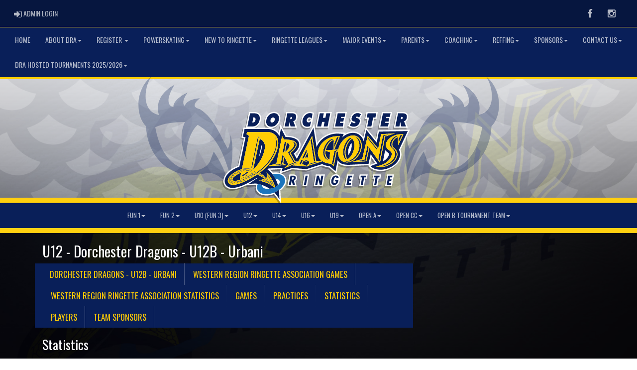

--- FILE ---
content_type: text/html; charset=utf-8
request_url: https://www.dorchesterringette.com/team/7806/0/18631/195108/statistics
body_size: 74958
content:

<!DOCTYPE html><html><head><title>Dorchester Dragons - U12B - Urbani - Dorchester Dragons Ringette : Website by RAMP InterActive</title>      <meta charset="utf-8">      <meta http-equiv="Content-Type" content="text/html; charset=utf-8" />      <meta http-equiv="X-UA-Compatible" content="IE=edge">      <meta name="description" content="Website by RAMPInterActive.com">      <meta name="viewport" content="width=device-width, initial-scale=1">      <meta name="author" content="RAMPInterActive.com">                  <link rel="apple-touch-icon" sizes="180x180" href="/apple-touch-icon.png">              <link rel="icon" type="image/png" href="/favicon-32x32.png" sizes="32x32">          <link rel="icon" type="image/png" href="/favicon-16x16.png" sizes="16x16">        <link rel="manifest" href="/manifest.json">      <link rel="mask-icon" href="/safari-pinned-tab.svg" color="#5bbad5">                                                          <link href="/cloud/global/css/bootstrap.min.css" rel="stylesheet">      <link href="/cloud/global/css/ie10-viewport-bug-workaround.css" rel="stylesheet">            <!--[if lt IE 9]>          <script src="/cloud/global/js/html5shiv.min.js"></script>          <script src="/cloud/global/js/respond.min.js"></script>      <![endif]-->      <link href="/cloud/global/css/jquery-ui.theme.min.css" rel="stylesheet">      <link href="/cloud/global/css/jquery.fileupload.css" rel="stylesheet">      <link href="/cloud/dorchesterringette/css/rampsite.css?v=4" rel="stylesheet">      <link href="/cloud/dorchesterringette/css/rampsite-custom.css?random=60" rel="stylesheet">      <link href="/cloud/dorchesterringette/css/rampfonts.css" rel="stylesheet">      <link href="/cloud/global/css/blueimp-gallery.min.css" rel="stylesheet">      <link href="/cloud/global/css/bootstrap-image-gallery.min.css" rel="stylesheet">      <script src="https://kit.fontawesome.com/af0d654364.js" crossorigin="anonymous"></script>        <script src="/cloud/global/js/jquery.min.js"></script>          <script>window.jQuery || document.write('<script src="/cloud/global/js/jquery.min.js"><\/script>')</script>      <script src="/cloud/global/js/bootstrap.min.js"></script>      <script src="/cloud/global/js/msaglobal.js?v=1"></script>      <script src="/cloud/global/js/jquery.rotate.js?v=1"></script>      <script src="/cloud/global/js/jquery.cookie.js"></script>      <script src="/cloud/global/js/jquery-ui.min.js"></script>      <script type='text/javascript' src='https://partner.googleadservices.com/gampad/google_service.js'></script>      <script src="/cloud/global/js/captcha99-0.0.1.js?v=1.1"></script>      <script src="/cloud/global/js/moment.js"></script>      <link href="/cloud/global/css/fullcalendar.css" rel="stylesheet">      <script src="/cloud/global/js/fullcalendar.js"></script>      <script src="/cloud/global/js/jquery.countdown.min.js"></script>      <script src="/cloud/global/js/slick.js"></script>      <script src="/cloud/global/js//carousel.js"></script>                  <script src="/cloud/global/js/tablesorter-master/jquery.tablesorter.combined.js"></script>      <script>          var googletag = googletag || {};          googletag.cmd = googletag.cmd || [];          (function () {              var gads = document.createElement('script');              gads.async = true;              gads.type = 'text/javascript';              var useSSL = 'https:' == document.location.protocol;              gads.src = (useSSL ? 'https:' : 'http:') +                  '//www.googletagservices.com/tag/js/gpt.js';              var node = document.getElementsByTagName('script')[0];              node.parentNode.insertBefore(gads, node);          })();      </script>      <script type='text/javascript'>          GS_googleAddAdSenseService("ca-pub-4941149722177626");          GS_googleEnableAllServices();      </script>      <style>          .calendar-text {              margin-top: .3em;          }      </style>      <style>          /**/          .fc-day-grid-event > .fc-content {              white-space: normal;              text-overflow: inherit;          }                .fc-day-grid-event > .fc-content:hover {                  max-height: none !important;              }      </style>      <script src="/cloud/global/js/vendor/jquery.ui.widget.js"></script>      <!-- The Iframe Transport is required for browsers without support for XHR file uploads -->      <script src="/cloud/global/js/jquery.iframe-transport.js"></script>      <!-- The basic File Upload plugin -->      <script src="/cloud/global/js/jquery.fileupload.js"></script>  </head><body><meta name="theme-color" content="091F59" />        <div class="container-fluid mediaBar">          <div class="container">                  <div class="col-sm-1 col-xs-1 text-left mediaLogin">                          <a class="btn btn-social" href="https://admin.rampcms.com" target="_blank"><i class="fa fa-sign-in fa-lg" title="Login Page" aria-hidden="true"></i><span class="mediaAdminLogin">&nbsp;Admin Login</span><span class="sr-only">Admin Login</span></a>                    </div>              <div class="col-sm-11 col-xs-11 text-right mediaSocial">                                      <a target="_new" class="btn btn-social" href="https://www.facebook.com/DorchesterRingette/"><i class="fa fa-facebook fa-lg" title="like us" aria-hidden="true"></i><span class="sr-only">Facebook</span></a>                                                        <a target="_new" class="btn btn-social" href="https://www.instagram.com/dorchester_ringette/"><i class="fa fa-instagram fa-lg" title="instagram" aria-hidden="true"></i><span class="sr-only">Instagram</span></a>                                                      </div>          </div>      </div>        <nav id="assocMenu" class="navbar yamm navbar-default " role="navigation">          <div class="navbar-header">                  <button type="button" data-toggle="collapse" data-target="#navbar-collapse-1" class="navbar-toggle"><span class="icon-bar"></span><span class="icon-bar"></span><span class="icon-bar"></span></button><a href="#" class="navbar-brand main">Main Menu</a>            </div>          <div id="navbar-collapse-1" class="navbar-collapse collapse">              <ul class="nav navbar-nav">                                  <li><a aria-expanded="false" href="https://www.dorchesterringette.com/">HOME</a></li>                          <li class="dropdown yamm-fw">                              <a aria-expanded="false" href="#" data-toggle="dropdown" class="dropdown-toggle">ABOUT DRA<b class="caret"></b></a>                              <ul class="dropdown-menu">                                  <li>                                      <div class="yamm-content">                                          <div class="row">                                              <ul class="col-sm-2 list-unstyled">                                                  <li>                                                      </li>                                                  </ul>                                                        <ul class="col-sm-3 list-unstyled">                                                                          <li><a href="https://www.dorchesterringette.com/executive">DRA BOARD MEMBERS</a></li>                                                                          <li><a href="https://cloud.rampinteractive.com/dorchesterringette/files/2024-DRA-Bylaws.pdf" target="_blank">DRA Bylaws</a></li>                                                      </ul>                                                      <ul class="col-sm-3 list-unstyled">                                                                          <li><a href="https://cloud.rampinteractive.com/dorchesterringette/files/DRA%20Policies%202024.docx.pdf" target="_blank">DRA Policies - Rules and Regulations</a></li>                                                                          <li><a href="https://cloud.rampinteractive.com/dorchesterringette/files/AGM%202024.pdf" target="_blank">AGM Meeting Minutes 2024</a></li>                                                      </ul>                                                      <ul class="col-sm-3 list-unstyled">                                                                          <li><a href="https://cloud.rampinteractive.com/dorchesterringette/files/September%2025%20DRA%20Newsletter.pdf" target="_blank">NEWSLETTER</a></li>                                                      </ul>                                          </div>                                      </div>                                  </li>                              </ul>                          </li>                          <li class="dropdown yamm-fw">                              <a aria-expanded="false" href="#" data-toggle="dropdown" class="dropdown-toggle">REGISTER <b class="caret"></b></a>                              <ul class="dropdown-menu">                                  <li>                                      <div class="yamm-content">                                          <div class="row">                                              <ul class="col-sm-2 list-unstyled">                                                  <li>                                                            <p><strong> Regular League, Clinics, Camps and Tournaments </strong></p>                                                    </li>                                                  </ul>                                                        <ul class="col-sm-3 list-unstyled">                                                                          <li><a href="https://www.rampregistrations.com/login?v3=7c05532da9" target="_blank">RAMP REGISTRATION PAGE</a></li>                                                      </ul>                                                      <ul class="col-sm-3 list-unstyled">                                                                          <li><a href="/content/2025-2026-registration-fees">DRA Registration Fees and Information</a></li>                                                      </ul>                                                      <ul class="col-sm-3 list-unstyled">                                                      </ul>                                          </div>                                      </div>                                  </li>                              </ul>                          </li>                          <li class="dropdown yamm-fw">                              <a aria-expanded="false" href="#" data-toggle="dropdown" class="dropdown-toggle">POWERSKATING<b class="caret"></b></a>                              <ul class="dropdown-menu">                                  <li>                                      <div class="yamm-content">                                          <div class="row">                                              <ul class="col-sm-2 list-unstyled">                                                  <li>                                                      </li>                                                  </ul>                                                        <ul class="col-sm-3 list-unstyled">                                                                          <li><a href="/content/power-skating">Register for Sessions </a></li>                                                      </ul>                                                      <ul class="col-sm-3 list-unstyled">                                                      </ul>                                                      <ul class="col-sm-3 list-unstyled">                                                      </ul>                                          </div>                                      </div>                                  </li>                              </ul>                          </li>                          <li class="dropdown yamm-fw">                              <a aria-expanded="false" href="#" data-toggle="dropdown" class="dropdown-toggle">NEW TO RINGETTE<b class="caret"></b></a>                              <ul class="dropdown-menu">                                  <li>                                      <div class="yamm-content">                                          <div class="row">                                              <ul class="col-sm-2 list-unstyled">                                                  <li>                                                      </li>                                                  </ul>                                                        <ul class="col-sm-3 list-unstyled">                                                                          <li><a href="/content/come-try-ringette">Come Try Ringette</a></li>                                                                          <li><a href="/content/ringette-brochure">DRA Ringette Brochure</a></li>                                                      </ul>                                                      <ul class="col-sm-3 list-unstyled">                                                                          <li><a href="/content/new-player-equipment-list">What Equipment Do We Need?</a></li>                                                                          <li><a href="/content/childrens-ringette">What level would my child be?</a></li>                                                      </ul>                                                      <ul class="col-sm-3 list-unstyled">                                                                          <li><a href="/content/power-skating">We Offer a Learn to Skate Program</a></li>                                                      </ul>                                          </div>                                      </div>                                  </li>                              </ul>                          </li>                          <li class="dropdown yamm-fw">                              <a aria-expanded="false" href="#" data-toggle="dropdown" class="dropdown-toggle">RINGETTE LEAGUES<b class="caret"></b></a>                              <ul class="dropdown-menu">                                  <li>                                      <div class="yamm-content">                                          <div class="row">                                              <ul class="col-sm-2 list-unstyled">                                                  <li>                                                            <p><strong> Ringette Leagues </strong></p>                                                    </li>                                                  </ul>                                                        <ul class="col-sm-3 list-unstyled">                                                                          <li><a href="https://www.lorl.ca/" target="_blank">LORL - Lower Ontario Ringette League</a></li>                                                                          <li><a href="https://glrl.ca/" target="_blank">GLRL - Great Lake Ringette League </a></li>                                                                          <li><a href="http://www.wrra.ca/" target="_blank">WRRA - Western Region Ringette Association</a></li>                                                      </ul>                                                      <ul class="col-sm-3 list-unstyled">                                                                          <li><a href="https://ringetteontario.com/" target="_blank">RO - Ringette Ontario</a></li>                                                                          <li><a href="https://www.ringette.ca/" target="_blank">Ringette Canada</a></li>                                                                          <li><a href="https://www.nationalringetteleague.ca" target="_blank">NRL - National Ringette League</a></li>                                                      </ul>                                                      <ul class="col-sm-3 list-unstyled">                                                                          <li><a href="https://canadianuniversityringette.ca/" target="_blank">University Ringette League</a></li>                                                      </ul>                                          </div>                                      </div>                                  </li>                              </ul>                          </li>                          <li class="dropdown yamm-fw">                              <a aria-expanded="false" href="#" data-toggle="dropdown" class="dropdown-toggle">MAJOR EVENTS<b class="caret"></b></a>                              <ul class="dropdown-menu">                                  <li>                                      <div class="yamm-content">                                          <div class="row">                                              <ul class="col-sm-2 list-unstyled">                                                  <li>                                                            <p><strong> Year End + High Performance Events </strong></p>                                                    </li>                                                  </ul>                                                        <ul class="col-sm-3 list-unstyled">                                                                          <li><a href="https://ringetteontario.com/content/sanctioned-events" target="_blank">Sanctioned Events</a></li>                                                                          <li><a href="https://ringetteontario.com/content/u12-championships" target="_blank">Ringette Ontario U12 Championships</a></li>                                                                          <li><a href="https://ringetteontario.com/content/provincial-a-championships" target="_blank">Ringette Ontario Provincial "A" Championships</a></li>                                                      </ul>                                                      <ul class="col-sm-3 list-unstyled">                                                                          <li><a href="https://ringetteontario.com/content/provincial-aa-championships" target="_blank">Ringette Ontario Provincial "AA" Championships</a></li>                                                                          <li><a href="https://ringetteontario.com/content/18-championships" target="_blank">Ringette Ontario 18+ Championships</a></li>                                                                          <li><a href="https://ringetteontario.com/content/eastern-canadian-ringette-championships" target="_blank">Eastern Canadian Ringette Championships</a></li>                                                      </ul>                                                      <ul class="col-sm-3 list-unstyled">                                                                          <li><a href="https://ringetteontario.com/content/canadian-ringette-championships" target="_blank">Canadian Ringette Championships</a></li>                                                                          <li><a href="https://ringetteontario.com/content/canada-winter-games" target="_blank">Canada Winter Games</a></li>                                                                          <li><a href="https://ringetteontario.com/content/aaa-high-performance-program---ontario-winter-games" target="_blank">AAA High Performance Program / Winter Games</a></li>                                                      </ul>                                          </div>                                      </div>                                  </li>                              </ul>                          </li>                          <li class="dropdown yamm-fw">                              <a aria-expanded="false" href="#" data-toggle="dropdown" class="dropdown-toggle">PARENTS<b class="caret"></b></a>                              <ul class="dropdown-menu">                                  <li>                                      <div class="yamm-content">                                          <div class="row">                                              <ul class="col-sm-2 list-unstyled">                                                  <li>                                                            <p><strong> Information for Parents </strong></p>                                                    </li>                                                  </ul>                                                        <ul class="col-sm-3 list-unstyled">                                                                          <li><a href="https://www.dorchesterringette.com/volunteerslots">Bond Sign Up Link</a></li>                                                                          <li><a href="https://ringette-canada-parent.respectgroupinc.com/" target="_blank">Respect in Sport Parent Program</a></li>                                                      </ul>                                                      <ul class="col-sm-3 list-unstyled">                                                                          <li><a href="https://cloud.rampinteractive.com/dorchesterringette/files/Dorchester%20Ringette%20Association%20Parent%20Code%20of%20Conduct.docx" target="_blank">Parent Code of Conduct</a></li>                                                                          <li><a href="https://cloud.rampinteractive.com/dorchesterringette/files/Fair-Ice-Policy.pdf" target="_blank">Fair Ice Policy</a></li>                                                      </ul>                                                      <ul class="col-sm-3 list-unstyled">                                                                          <li><a href="https://cloud.rampinteractive.com/dorchesterringette/files/WRRA%20FAQ%20for%20Tryouts.pdf" target="_blank">A/AA Provincial FAQ</a></li>                                                                          <li><a href="https://cloud.rampinteractive.com/dorchesterringette/files/RO%20Player%20Release%20Form.pdf" target="_blank">Release Form - Ringette Ontario</a></li>                                                      </ul>                                          </div>                                      </div>                                  </li>                              </ul>                          </li>                          <li class="dropdown yamm-fw">                              <a aria-expanded="false" href="#" data-toggle="dropdown" class="dropdown-toggle">COACHING<b class="caret"></b></a>                              <ul class="dropdown-menu">                                  <li>                                      <div class="yamm-content">                                          <div class="row">                                              <ul class="col-sm-2 list-unstyled">                                                  <li>                                                            <p><strong> Information for Coaches </strong></p>                                                    </li>                                                  </ul>                                                        <ul class="col-sm-3 list-unstyled">                                                                          <li><a href="https://www.officiatingringette.ca/c/index.php?page=330" target="_blank">RO Coach Clinic Listings</a></li>                                                                          <li><a href="/content/coaches-for-2025-2026-season">Coaches for 2025/2026 Season</a></li>                                                                          <li><a href="https://cloud.rampinteractive.com/dorchesterringette/files/DRA%20Coaching%20Meeting%20%281%29.pdf" target="_blank">Coach's Meeting 2024 Presentation</a></li>                                                                          <li><a href="https://cloud.rampinteractive.com/dorchesterringette/files/Bench-Staff-Requirements_July5_2019.pdf" target="_blank">Bench Staff Requirements</a></li>                                                      </ul>                                                      <ul class="col-sm-3 list-unstyled">                                                                          <li><a href="https://cloud.rampinteractive.com/dorchesterringette/files/Bench%20Staff%20Code%20of%20Conduct%202020.pdf" target="_blank">Bench Staff Code of Conduct</a></li>                                                                          <li><a href="https://cloud.rampinteractive.com/dorchesterringette/files/Volunteer%20Police%20Check%20Letter%202019.docx.pdf" target="_blank">Volunteer Letter for Background Checks</a></li>                                                                          <li><a href="https://cloud.rampinteractive.com/dorchesterringette/files/Offence%20Declaration%20Form.pdf" target="_blank">Offence Declaration Form</a></li>                                                                          <li><a href="https://ringetteontario.com/content/sport-injury" target="_blank">Sports Injury Report Form</a></li>                                                      </ul>                                                      <ul class="col-sm-3 list-unstyled">                                                                          <li><a href="https://ringetteontario.com/content/concussion-awareness" target="_blank">Concussion Awareness</a></li>                                                                          <li><a href="https://www.youtube.com/watch?v=zPpv1Pi6uhY&amp;t=150s" target="_blank">Team Manager - How to Use Ramp App</a></li>                                                      </ul>                                          </div>                                      </div>                                  </li>                              </ul>                          </li>                          <li class="dropdown yamm-fw">                              <a aria-expanded="false" href="#" data-toggle="dropdown" class="dropdown-toggle">REFFING<b class="caret"></b></a>                              <ul class="dropdown-menu">                                  <li>                                      <div class="yamm-content">                                          <div class="row">                                              <ul class="col-sm-2 list-unstyled">                                                  <li>                                                            <p><strong> Start your referree career! </strong></p>                                                    </li>                                                  </ul>                                                        <ul class="col-sm-3 list-unstyled">                                                                          <li><a href="https://ringetteontario.com/content/officials-information">Getting Started</a></li>                                                      </ul>                                                      <ul class="col-sm-3 list-unstyled">                                                                          <li><a href="https://www.officiatingringette.ca/o/index.php?new_province=ON&amp;new_year=2025&amp;page=218" target="_blank">RO Ref Clinic Listing</a></li>                                                      </ul>                                                      <ul class="col-sm-3 list-unstyled">                                                                          <li><a href="https://www.rampregistrations.com/login?v3=412541b2" target="_blank">Ringette Ontario Officials Login</a></li>                                                      </ul>                                          </div>                                      </div>                                  </li>                              </ul>                          </li>                          <li class="dropdown yamm-fw">                              <a aria-expanded="false" href="#" data-toggle="dropdown" class="dropdown-toggle">SPONSORS<b class="caret"></b></a>                              <ul class="dropdown-menu">                                  <li>                                      <div class="yamm-content">                                          <div class="row">                                              <ul class="col-sm-2 list-unstyled">                                                  <li>                                                      </li>                                                  </ul>                                                        <ul class="col-sm-3 list-unstyled">                                                                          <li><a href="https://hermssports.ca/" target="_blank">Herm's Sports</a></li>                                                                          <li><a href="https://www.facebook.com/BelmontLionessClub/" target="_blank">Belmont Swans</a></li>                                                      </ul>                                                      <ul class="col-sm-3 list-unstyled">                                                                          <li><a href="https://www.southwestdoors.ca/" target="_blank">Southwest Doors</a></li>                                                                          <li><a href="https://dorchesterinsurance.ca/" target="_blank">Dorchester Insurance</a></li>                                                      </ul>                                                      <ul class="col-sm-3 list-unstyled">                                                                          <li><a href="https://butterworthsservice.ca/" target="_blank">Butterworth's Service Center</a></li>                                                      </ul>                                          </div>                                      </div>                                  </li>                              </ul>                          </li>                          <li class="dropdown yamm-fw">                              <a aria-expanded="false" href="#" data-toggle="dropdown" class="dropdown-toggle">CONTACT US<b class="caret"></b></a>                              <ul class="dropdown-menu">                                  <li>                                      <div class="yamm-content">                                          <div class="row">                                              <ul class="col-sm-2 list-unstyled">                                                  <li>                                                            <p><strong> Contact Us </strong></p>                                                    </li>                                                  </ul>                                                        <ul class="col-sm-3 list-unstyled">                                                                          <li><a href="/form/5095">Have a Question?</a></li>                                                      </ul>                                                      <ul class="col-sm-3 list-unstyled">                                                                          <li><a href="/executive">DRA BOARD MEMBERS</a></li>                                                      </ul>                                                      <ul class="col-sm-3 list-unstyled">                                                      </ul>                                          </div>                                      </div>                                  </li>                              </ul>                          </li>                          <li class="dropdown yamm-fw">                              <a aria-expanded="false" href="#" data-toggle="dropdown" class="dropdown-toggle">DRA HOSTED TOURNAMENTS 2025/2026<b class="caret"></b></a>                              <ul class="dropdown-menu">                                  <li>                                      <div class="yamm-content">                                          <div class="row">                                              <ul class="col-sm-2 list-unstyled">                                                  <li>                                                      </li>                                                  </ul>                                                        <ul class="col-sm-3 list-unstyled">                                                                          <li><a href="/content/3-on-3-2025-tournament">Winter Holiday 3 on 3 Tournament </a></li>                                                      </ul>                                                      <ul class="col-sm-3 list-unstyled">                                                                          <li><a href="/content/dragonfire-regional-tournament-2026">Dragonfire Regional Tournament 2026</a></li>                                                      </ul>                                                      <ul class="col-sm-3 list-unstyled">                                                      </ul>                                          </div>                                      </div>                                  </li>                              </ul>                          </li>              </ul>          </div>      </nav>      <a href="/"><div class="container-fluid assocLogo"></div></a>      <div class="parallax-window" data-parallax="scroll" data-image-src="/cloud/dorchesterringette/css/img/assocBGlogo.png" data-position-y="top" data-speed="0.4" data-ios-fix="true" data-android-fix="false" data-bleed-number="3"></div>      <div class="pageLiner"></div>            <!-- DivisionsMenuV2 -->          <nav id="categoriesMenu" class="navbar yamm navbar-default " role="navigation">              <div class="navbar-header">                  <button type="button" data-toggle="collapse" data-target="#navbar-collapse-3" class="navbar-toggle"><span class="icon-bar"></span><span class="icon-bar"></span><span class="icon-bar"></span></button><a href="#" class="navbar-brand main">Divisions</a>              </div>              <div id="navbar-collapse-3" class="navbar-collapse collapse">                  <ul class="nav navbar-nav">                                <li class="dropdown yamm-fw">                                  <a aria-expanded="false" href="#" data-toggle="dropdown" class="dropdown-toggle">FUN 1<b class="caret"></b></a>                                  <ul class="dropdown-menu">                                      <li>                                          <div class="yamm-content">                                                          <div class="row">                                                          <ul class="col-sm-12 list-inline stats-menu"><li><a href="/division/0/18628"> FUN 1 Homepage </a></li></ul>                                                      </div>                                                  <div class="row">                                                                                                            <ul class="col-sm-2 col-lg-2 list-unstyled">                                                                      <li><a href="/team/12427/0/18628/325554"> Learn to Skate-Fun1-Cooper </a></li>                                                          </ul>                                                          <ul class="col-sm-2 col-lg-2 list-unstyled">                                                          </ul>                                                          <ul class="col-sm-2 col-lg-2 list-unstyled">                                                          </ul>                                                </div>                                          </div>                                      </li>                                  </ul>                              </li>                              <li class="dropdown yamm-fw">                                  <a aria-expanded="false" href="#" data-toggle="dropdown" class="dropdown-toggle">FUN 2<b class="caret"></b></a>                                  <ul class="dropdown-menu">                                      <li>                                          <div class="yamm-content">                                                          <div class="row">                                                          <ul class="col-sm-12 list-inline stats-menu"><li><a href="/division/0/18629"> FUN 2 Homepage </a></li></ul>                                                      </div>                                                  <div class="row">                                                                                                            <ul class="col-sm-2 col-lg-2 list-unstyled">                                                                      <li><a href="/team/12427/0/18629/335279"> Dorchester- Fun2-Fire-Vander Ploeg </a></li>                                                          </ul>                                                          <ul class="col-sm-2 col-lg-2 list-unstyled">                                                                      <li><a href="/team/12427/0/18629/335280"> Dorchester- Fun2-Dragon-Vander Ploeg </a></li>                                                          </ul>                                                          <ul class="col-sm-2 col-lg-2 list-unstyled">                                                          </ul>                                                </div>                                          </div>                                      </li>                                  </ul>                              </li>                              <li class="dropdown yamm-fw">                                  <a aria-expanded="false" href="#" data-toggle="dropdown" class="dropdown-toggle">U10 (FUN 3)<b class="caret"></b></a>                                  <ul class="dropdown-menu">                                      <li>                                          <div class="yamm-content">                                                          <div class="row">                                                          <ul class="col-sm-12 list-inline stats-menu"><li><a href="/division/0/18630"> U10 (FUN 3) Homepage </a></li></ul>                                                      </div>                                                  <div class="row">                                                                                                            <ul class="col-sm-2 col-lg-2 list-unstyled">                                                                      <li><a href="/team/12427/0/18630/328688"> Dorchester- Fun 3/U10-Dragon-Brown </a></li>                                                          </ul>                                                          <ul class="col-sm-2 col-lg-2 list-unstyled">                                                                      <li><a href="/team/12427/0/18630/328689"> Dorchester-Fun3/U10-Fire-Zendo </a></li>                                                          </ul>                                                          <ul class="col-sm-2 col-lg-2 list-unstyled">                                                          </ul>                                                </div>                                          </div>                                      </li>                                  </ul>                              </li>                              <li class="dropdown yamm-fw">                                  <a aria-expanded="false" href="#" data-toggle="dropdown" class="dropdown-toggle">U12<b class="caret"></b></a>                                  <ul class="dropdown-menu">                                      <li>                                          <div class="yamm-content">                                                          <div class="row">                                                          <ul class="col-sm-12 list-inline stats-menu"><li><a href="/division/0/18631"> U12 Homepage </a></li></ul>                                                      </div>                                                  <div class="row">                                                                                                            <ul class="col-sm-2 col-lg-2 list-unstyled">                                                                      <li><a href="/team/12427/0/18631/325557"> Dorchester- U12A-Higgins </a></li>                                                          </ul>                                                          <ul class="col-sm-2 col-lg-2 list-unstyled">                                                          </ul>                                                          <ul class="col-sm-2 col-lg-2 list-unstyled">                                                          </ul>                                                </div>                                          </div>                                      </li>                                  </ul>                              </li>                              <li class="dropdown yamm-fw">                                  <a aria-expanded="false" href="#" data-toggle="dropdown" class="dropdown-toggle">U14<b class="caret"></b></a>                                  <ul class="dropdown-menu">                                      <li>                                          <div class="yamm-content">                                                          <div class="row">                                                          <ul class="col-sm-12 list-inline stats-menu"><li><a href="/division/0/18632"> U14 Homepage </a></li></ul>                                                      </div>                                                  <div class="row">                                                                                                            <ul class="col-sm-2 col-lg-2 list-unstyled">                                                                      <li><a href="/team/12427/0/18632/325523"> Dorchester- U14A-Provincial-Mcdonald </a></li>                                                          </ul>                                                          <ul class="col-sm-2 col-lg-2 list-unstyled">                                                          </ul>                                                          <ul class="col-sm-2 col-lg-2 list-unstyled">                                                          </ul>                                                </div>                                          </div>                                      </li>                                  </ul>                              </li>                              <li class="dropdown yamm-fw">                                  <a aria-expanded="false" href="#" data-toggle="dropdown" class="dropdown-toggle">U16<b class="caret"></b></a>                                  <ul class="dropdown-menu">                                      <li>                                          <div class="yamm-content">                                                          <div class="row">                                                          <ul class="col-sm-12 list-inline stats-menu"><li><a href="/division/0/18633"> U16 Homepage </a></li></ul>                                                      </div>                                                  <div class="row">                                                                                                            <ul class="col-sm-2 col-lg-2 list-unstyled">                                                                      <li><a href="/team/12427/0/18633/322052"> Dorchester-U16A-Provincial-Ratter </a></li>                                                          </ul>                                                          <ul class="col-sm-2 col-lg-2 list-unstyled">                                                                      <li><a href="/team/12427/0/18633/325570"> Dorchester- U16-Regional-Locke </a></li>                                                          </ul>                                                          <ul class="col-sm-2 col-lg-2 list-unstyled">                                                          </ul>                                                </div>                                          </div>                                      </li>                                  </ul>                              </li>                              <li class="dropdown yamm-fw">                                  <a aria-expanded="false" href="#" data-toggle="dropdown" class="dropdown-toggle">U19<b class="caret"></b></a>                                  <ul class="dropdown-menu">                                      <li>                                          <div class="yamm-content">                                                          <div class="row">                                                          <ul class="col-sm-12 list-inline stats-menu"><li><a href="/division/0/18634"> U19 Homepage </a></li></ul>                                                      </div>                                                  <div class="row">                                                                                                            <ul class="col-sm-2 col-lg-2 list-unstyled">                                                                      <li><a href="/team/12427/0/18634/322053"> Dorchester-U19A-Provincial-Dayman </a></li>                                                          </ul>                                                          <ul class="col-sm-2 col-lg-2 list-unstyled">                                                                      <li><a href="/team/12427/0/18634/328687"> Dorchester-U19-Regional-Gee </a></li>                                                          </ul>                                                          <ul class="col-sm-2 col-lg-2 list-unstyled">                                                          </ul>                                                </div>                                          </div>                                      </li>                                  </ul>                              </li>                              <li class="dropdown yamm-fw">                                  <a aria-expanded="false" href="#" data-toggle="dropdown" class="dropdown-toggle">Open A<b class="caret"></b></a>                                  <ul class="dropdown-menu">                                      <li>                                          <div class="yamm-content">                                                      <div class="row">                                                                                                            <ul class="col-sm-2 col-lg-2 list-unstyled">                                                                      <li><a href="/team/12427/0/30281/325418"> Dorchester- Open A Tournament Team-Cunningham </a></li>                                                          </ul>                                                          <ul class="col-sm-2 col-lg-2 list-unstyled">                                                          </ul>                                                          <ul class="col-sm-2 col-lg-2 list-unstyled">                                                          </ul>                                                </div>                                          </div>                                      </li>                                  </ul>                              </li>                              <li class="dropdown yamm-fw">                                  <a aria-expanded="false" href="#" data-toggle="dropdown" class="dropdown-toggle">Open CC<b class="caret"></b></a>                                  <ul class="dropdown-menu">                                      <li>                                          <div class="yamm-content">                                                      <div class="row">                                                                                                            <ul class="col-sm-2 col-lg-2 list-unstyled">                                                                      <li><a href="/team/12427/0/30745/329144"> Dorchester- Open B Tournament Team-Spencer </a></li>                                                          </ul>                                                          <ul class="col-sm-2 col-lg-2 list-unstyled">                                                          </ul>                                                          <ul class="col-sm-2 col-lg-2 list-unstyled">                                                          </ul>                                                </div>                                          </div>                                      </li>                                  </ul>                              </li>                              <li class="dropdown yamm-fw">                                  <a aria-expanded="false" href="#" data-toggle="dropdown" class="dropdown-toggle">Open B Tournament Team<b class="caret"></b></a>                                  <ul class="dropdown-menu">                                      <li>                                          <div class="yamm-content">                                                      <div class="row">                                                                                                            <ul class="col-sm-2 col-lg-2 list-unstyled">                                                                      <li><a href="/team/12427/0/34797/329134"> Dorchester Ice Dragons +18B-Handley </a></li>                                                          </ul>                                                          <ul class="col-sm-2 col-lg-2 list-unstyled">                                                          </ul>                                                          <ul class="col-sm-2 col-lg-2 list-unstyled">                                                          </ul>                                                </div>                                          </div>                                      </li>                                  </ul>                              </li>                    </ul>              </div>          </nav>            <div class="pageLiner"></div>      <div class="contentfullwidth">          <div class="container maincontent">              <div class="col-lg-8 col-sm-7">                  <div class="row">                      <div class="col-lg-12 userContent">                          <h1>  U12                                 -                              Dorchester Dragons - U12B - Urbani                          </h1>    <div class="row">        <div class="col-sm-12 teamMenu-lg">          <ul class="nav nav-pills nav--justified teamMenu-list">                  <li role="presentation"><a href="/team/7806/0/18631/195108">Dorchester Dragons - U12B - Urbani</a></li>                                  <li role="presentation"><a href="/team/7806/0/18631/195108/leaguegames">Western Region Ringette Association Games</a></li>                      <li role="presentation">                          <a href="/team/7806/0/18631/195108/leaguestatistics">                              Western Region Ringette Association Statistics                      </a>                  </li>                              <li role="presentation"><a href="/team/7806/0/18631/195108/games">Games</a></li>                              <li role="presentation"><a href="/team/7806/0/18631/195108/practices">Practices</a></li>                              <li role="presentation"><a href="/team/7806/0/18631/195108/statistics">Statistics</a></li>                                  <li role="presentation"><a href="/team/7806/0/18631/195108/players">Players</a></li>                                  <li role="presentation"><a href="/team/7806/0/18631/195108/Thank-you-for-your-support">Team Sponsors</a></li>                        </ul>      </div>      <div class="col-sm-12 teamMenu-sm">        <label for="name" class="sr-only">Select list(select one):</label>        <select class="form-control" id="selTeamMenu" onchange="this.options[this.selectedIndex].value && (window.location = this.options[this.selectedIndex].value);">            <option selected disabled>Dorchester Dragons - U12B - Urbani Menu</option>                <option value="/team/7806/0/18631/195108">Dorchester Dragons - U12B - Urbani</option>                    <option value="/team/7806/0/18631/195108/leaguegames">Western Region Ringette Association Games</option>                    <option value="/team/7806/0/18631/195108/leaguestatistics">Western Region Ringette Association Statistics</option>                    <option value="/team/7806/0/18631/195108/games">Games</option>                    <option value="/team/7806/0/18631/195108/practices">Practices</option>                    <option value="/team/7806/0/18631/195108/statistics">Statistics</option>                        <option value="/team/7806/0/18631/195108/players">Players</option>                      <option value="/team/7806/0/18631/195108/Thank-you-for-your-support">Team Sponsors</option>            </select>      </div>      <br />      <br />    </div>    <h2>Statistics</h2>    <div class="form-group">      <label>Game Type</label>      <select name="ddlGameType" id="ddlGameType" class="form-control"></select>    </div>    <script type="text/javascript" language="javascript">        var AID = parseInt('2652');          $(document).ready(function () {                loadGameTypes();          });          $("#ddlGameType").change(function () {              loadData();          });              function loadGameTypes() {              $('#ddlGameType').html('');              $('#ddlGameType').append($('<option>', {                  value: '',                  text: 'choose'              }));              $('#ddlGameType').append($('<option>', {                  value: '0',                  text: 'All Game Types'              }));              $.getJSON('https://api.rampinteractive.com/association/getgametypes/2652/', function (data) {                  $.each(data, function (key, val) {                      $('#ddlGameType')                           .append($('<option>', { value: val.gtid })                               .text(unescapeHTML(val.name)));                  });              }).done(function () {                  $.getJSON('https://api.rampinteractive.com/association/getdefaultgtid/2652/', function (data) {                      $('#ddlGameType option[value=' + data + ']').prop('selected', true);                  }).done(function () { loadData() });              });          };          function loadData() {                var gtid = $('#ddlGameType').val();              var tid = 195108;                if (gtid != '') {                  $('#tblStats tbody').empty();                  $.getJSON('https://api.rampinteractive.com/games/getstandings/2652/7806/' + gtid + '/0/18631/0/195108', function (data) {                      $.each(data, function (key, val) {                            tr = $('<tr/>');                          tr.append("<td data-title='Team'><a href='/team/" + val.SID + "/" + val.CATID + "/" + val.DID + "/" + val.TID + "'>" + val.TeamName + "</a></td>");                              tr.append("<td data-title='GP'>" + val.GamesPlayed + "</td>");                                                    tr.append("<td data-title='W'>" + val.Wins + "</td>");                                                    tr.append("<td data-title='L'>" + val.Losses + "</td>");                                                    tr.append("<td data-title='T'>" + val.Ties + "</td>");                              tr.append("<td data-title='PTS'>" + val.Points + "</td>");                                                                                                    tr.append("<td data-title='GF'>" + val.GF + "</td>");                                                    tr.append("<td data-title='GA'>" + val.GA + "</td>");                                                     var diff = val.GF - val.GA;                            tr.append("<td data-title='DIFF'>" + diff + "</td>");                                                    tr.append("<td data-title='PIM'>" + val.PIM + "</td>");                                                                                                    $('#tblStats tbody').append(tr);                      });                    });                    $('#tblStats').show();                    var jsShowPlayers = true;                          if (tid > 0 && jsShowPlayers) {                      $('#tblPlayerStats tbody').empty();                      $.getJSON('https://api.rampinteractive.com/players/getMSAPlayerStats/2652/7806/18631/' + gtid + '/195108', function (data) {                          if ( data.length > 0 ){                              $('#tblPlayerStats').show();                          } else {                              $('#tblPlayerStats').hide();                          }                          $.each(data, function (key, val) {                              var lname = val.lname;                              var fname = val.fname;                              var isStaff = val.isStaff;                              var ap = val.AP;                              var oa = val.OA;                              var displayName = "";                                  if (AID == 157) { fname = fname.substring(0, 1) }                                                              displayName = (lname != "" ? lname : "");                              displayName +=                                  (fname != "" ?                                  (displayName != "" ? ", " : "") + fname : "");                              if (!isStaff && ap) {                                  displayName += (displayName != "" ? " (AP/GUEST)" : "");                              }                              if (!isStaff && oa) {                                  displayName += " (OA)"                              }                              var jersey = "";                              if (val.jersey != null) {                                  jersey = val.jersey;                                }                                tr = $('<tr/>');                              tr.append("<td data-title='#'>" + jersey + "</td>");                              tr.append("<td data-title='Name'>" + displayName + "</td>");                                tr.append("<td data-title='GP'>" + val.GP + "</td>");                                        tr.append("<td data-title='G'>" + val.G + "</td>");                                        tr.append("<td data-title='A'>" + val.A + "</td>");                                        tr.append("<td data-title='PTS'>" + val.PTS + "</td>");                                        tr.append("<td data-title='PPG'>" + val.PPG + "</td>");                                        tr.append("<td data-title='SHG'>" + val.SHG + "</td>");                                        tr.append("<td data-title='GWG'>" + val.GWG + "</td>");                                        tr.append("<td data-title='PIM'>" + val.PIM + "</td>");                              $('#tblPlayerStats tbody').append(tr);                          });                      });                          $('#tblGoalieStats tbody').empty();                          $.getJSON('https://api.rampinteractive.com/players/getmsagoaliestats/2652/7806/18631/' + gtid + '/195108', function(data) {                                                          $.each(data, function(key, val) {                                                                          var lname = val.lname;                                                                          var fname = val.fname;                                                                          var isStaff = val.isStaff;                                                                          var ap = val.AP;                                                                          var oa = val.OA;                                                                          var displayName = "";                                                                                                                                        displayName = (lname != "" ? lname : "");                                                                          displayName +=                                                                                      (fname != "" ?                                                                              (displayName != "" ? ", " : "") + fname : "");                                                                          if (!isStaff && ap) {                                                                                          displayName += (displayName != "" ? " (AP/GUEST)" : "");                                                                                      }                                                                           if (!isStaff && oa) {                                                                                          displayName += " (OA)"                                                                                      }                                                                          var jersey = "";                                                                          if (val.jersey != null) {                                                                                          jersey = val.jersey;                                                                                                                                                                }                                                                                                                                        tr = $('<tr/>');                                                                          tr.append("<td data-title='#'>" + jersey + "</td>");                                                                          tr.append("<td data-title='Name'>" + displayName + "</td>");                                                                                                                                        tr.append("<td data-title='GP'>" + val.GP + "</td>");                                                                          tr.append("<td data-title='W'>" + val.W + "</td>");                                                                          tr.append("<td data-title='L'>" + val.L + "</td>");                                                                          tr.append("<td data-title='T'>" + val.T + "</td>");                                                                          tr.append("<td data-title='MP'>" + val.MPSP + "</td>");                                                                          tr.append("<td data-title='GA'>" + val.GA + "</td>");                                                                          tr.append("<td data-title='SHOTS'>" + val.ShotsAgainst + "</td>");                                                                          tr.append("<td data-title='SAVES'>" + val.SAVES + "</td>");                                                                          tr.append("<td data-title='SAV%'>" + (val.SavePercentageString > 0 ? val.SavePercentageString : "")+ "</td>");                                                                          tr.append("<td data-title='GAA'>" + val.GAAString + "</td>");                                                                      $('#tblGoalieStats tbody').append(tr);                                                                      });                                                          });                          $('#tblGoalieStats').show();                  } else  {                      $('#tblPlayerStats').hide();                      $('#tblGoalieStats').hide();                  }              } else {                  $('#tblStats').hide();              }          };    </script>    <div class="clearfix"></div>    <br />    <table id="tblStats" class="col-lg-12 table-bordered table-striped table-condensed cf">      <thead class="cf">        <tr>          <th>Team</th>            <th>GP</th>                    <th>W</th>                    <th>L</th>                    <th>T</th>              <th>PTS</th>                                            <th>GF</th>                    <th>GA</th>                    <th>DIFF</th>                    <th>PIM</th>                                </tr>      </thead>      <tbody></tbody>    </table>      <table id="tblPlayerStats" class="col-lg-12 table-bordered table-striped table-condensed cf">        <thead class="cf">          <tr>            <th>#</th>            <th>Name</th>            <th>GP</th>                <th>G</th>              <th>A</th>              <th>PTS</th>              <th>PPG</th>              <th>SHG</th>              <th>GWG</th>              <th>PIM</th>            </tr>        </thead>        <tbody></tbody>      </table>        <table id="tblGoalieStats" class="col-lg-12 table-bordered table-striped table-condensed cf">          <thead class="cf">            <tr>              <th>#</th>              <th>Name</th>              <th>GP</th>              <th>W</th>              <th>L</th>              <th>T</th>              <th>MP</th>              <th>GA</th>              <th>SHOTS</th>              <th>SAVES</th>              <th>SAV%</th>              <th>GAA</th>              </tr>          </thead>          <tbody></tbody>        </table>                        </div>                  </div>              </div>                  <div class="col-lg-4 col-sm-4 userSecondContentBlock">                                                                                            </div>          </div>      </div>        <div class="pageLiner"></div>  <div class="container-fluid footer text-center">                <div class="row row-eq-height">          <div class="col-sm-3 text-left assocFooterInfo">              <div class="row row-eq-height">                  <div class="col-xs-6 footerLogo">                      <a href="#"><img src="/cloud/dorchesterringette/css/img/assocLogo.svg" class="img-responsive" /></a>                  </div>              </div>                        </div>          <div class="col-sm-6 text-left assocFooterInfo">              <h3>Dorchester Dragons Ringette &copy; 2026</h3>              <p>                                </p>          </div>          <div class="col-sm-3 text-left assocFooterInfo">                      <h3>Contact Us</h3>                    <div>                      <p>                          <i class="fa fa-map-marker fa-2x"></i>                          <span class="muted"> PO Box 242 Dorchester On, N0L1G0</span>                      </p>                  </div>                                <div>                      <p>                          <i class="fa fa-envelope fa-2x"></i>                          <a href="mailto:president@dorchesterringette.com">president@dorchesterringette.com</a>                      </p>                  </div>                      </div>      </div>  </div>    <div class="container-fluid RAMPfooter text-center">          <div class="row ">              <div class="col-xs-12 RAMPsmallAdsContainer">                  <div id="RAMPsmallAd1" class="col-xs-6 col-sm-3 RAMPsmallAd">                      <H3>RAMP Registration</H3>                      <p class="RAMPsmallAdsCaption">Join thousands of association partners using RAMP Registration Solutions.</p>                       <p><a class="btn btn-imprtnt" target="_new" href="https://www.rampinteractive.com/#registration">More Information</a></p>                  </div>                  <div id="RAMPsmallAd2" class="col-xs-6 col-sm-3 RAMPsmallAd">                      <H3>RAMP Official Assigning</H3>                      <p class="RAMPsmallAdsCaption">#1 with Officials...for very good reasons.</p>                       <p><a class="btn btn-imprtnt" target="_new" href="https://www.rampinteractive.com/#assigning">More Information</a></p>                  </div>                  <div id="RAMPsmallAd3" class="col-xs-6 col-sm-3 RAMPsmallAd">                      <H3>RAMP Websites</H3>                      <p class="RAMPsmallAdsCaption">Manage your identity from the palm of your hand to the top of your desk.</p>                       <p><a class="btn btn-imprtnt" target="_new" href="https://www.rampinteractive.com/#msa">More Information</a></p>                  </div>                  <div id="RAMPsmallAd4" class="col-xs-6 col-sm-3 RAMPsmallAd">                      <H3>RAMP Team App</H3>                      <p class="RAMPsmallAdsCaption">Keep your coaches, parents, athletes, and fans connected, seamlessly.</p>                       <p><a class="btn btn-imprtnt" target="_new" href="https://www.rampinteractive.com/#rampteam">More Information</a></p>                  </div>              </div>          </div>                  <div class="row">                  <div class="col-sm-12 footerRAMPtag text-center">                      <div class="col-md-12 footerInnerBox">                              <p><a href="https://www.rampinteractive.com" target="_blank">RAMP InterActive</a> - <a href="https://www.rampinteractive.com/termsofuse/" target="_blank">Terms of Use</a> - <a href="https://www.rampinteractive.com/privacypolicy/" target="_blank">Privacy Policy</a></p>                              <p>                                  <a href="https://admin.rampcms.com" target="_blank">Admin Login</a>                            </p>                      </div>                  </div>              </div>        </div>           <!-- Global site tag (gtag.js) - Google Analytics --> <script async src="https://www.googletagmanager.com/gtag/js?id=G-2YEMYY6CVB"></script> <script>   window.dataLayer = window.dataLayer || [];   function gtag(){dataLayer.push(arguments);}   gtag('js', new Date());    gtag('config', 'G-2YEMYY6CVB'); </script>        <div id="fullCalModal" class="modal fade">      <div class="modal-dialog">          <div class="modal-content">              <div class="modal-header">                  <button type="button" class="close" data-dismiss="modal"><span aria-hidden="true">×</span> <span class="sr-only">close</span></button>                  <h4 id="modalTitle" class="modal-title"></h4>              </div>              <div id="modalBody" class="modal-body"></div>              <div class="modal-footer">                  <button type="button" class="btn btn-default" data-dismiss="modal">Close</button>                  <a class="btn btn-primary" id="eventUrl" target="_blank">View Event Page</a>              </div>          </div>      </div>  </div>                  <link href="/cloud/global/css/jquery.tablesorter.css?v=1" rel="stylesheet">        <script src="/cloud/global/js/jquery.blueimp-gallery.min.js"></script>      <script src="/cloud/global/js/jquery.fixedheadertable.js"></script>      <script src="/cloud/global/js/bootstrap-image-gallery.min.js"></script>      <script>          $(document).on('click', '.yamm .dropdown-menu', function (e) {              e.stopPropagation()          });          $('iframe#ytvid').wrap('<div class="embed-responsive embed-responsive-16by9" />');          /*.not("iframe[id^='gc-embedded-scoreboard-0']").not("iframe[id^='google_ads_iframe']").not("iframe[class^='ytvid']").not("iframe[id^='form_5cbd2e44-4391-4ddd-9a15-a808d36cb251']")*/      </script>      <script src="/cloud/global/js/ie10-viewport-bug-workaround.js"></script>      <script src="/cloud/global/js/validator.js"></script>                <script src="/cloud/global/js/ramptablescroll.js"></script>      <script src="/cloud/global/js/parallax.js"></script>        <script src="https://cdnjs.cloudflare.com/ajax/libs/slick-carousel/1.6.0/slick.js"></script>      <script src="/cloud/global/js/next-game-slider.js"></script>      <script src="/cloud/global/js/loadingDialog.js"></script>      <script>          var escapeChars = {              '¢': 'cent',              '£': 'pound',              '¥': 'yen',              '€': 'euro',              '©': 'copy',              '®': 'reg',              '<': 'lt',              '>': 'gt',              '"': 'quot',              '&': 'amp',              '\'': '#39'          };            var regexString = '[';          for (var key in escapeChars) {              regexString += key;          }          regexString += ']';            var regex = new RegExp(regexString, 'g');            function escapeHTML(str) {              return str.replace(regex, function (m) {                  return '&' + escapeChars[m] + ';';              });          };          var htmlEntities = {              nbsp: ' ',              cent: '¢',              pound: '£',              yen: '¥',              euro: '€',              copy: '©',              reg: '®',              lt: '<',              gt: '>',              quot: '"',              amp: '&',              apos: '\''          };            function unescapeHTML(str) {              if (str != null) {                  return str.replace(/\&([^;]+);/g, function (entity, entityCode) {                      var match;                        if (entityCode in htmlEntities) {                          return htmlEntities[entityCode];                          /*eslint no-cond-assign: 0*/                      } else if (match = entityCode.match(/^#x([\da-fA-F]+)$/)) {                          return String.fromCharCode(parseInt(match[1], 16));                          /*eslint no-cond-assign: 0*/                      } else if (match = entityCode.match(/^#(\d+)$/)) {                          return String.fromCharCode(~~match[1]);                      } else {                          return entity;                      }                  });              }            };      </script>    </body></html>


--- FILE ---
content_type: text/css
request_url: https://www.dorchesterringette.com/cloud/dorchesterringette/css/rampsite-custom.css?random=60
body_size: 7728
content:
/* BODY
-------------------------------------------------- */

body::before {
    /*body-bg-default*/
    background-image: url(img/assocBGbody.jpg);
}
body::before {
    background-blend-mode:none;
}

body::before{
  background-color:var(--darktone-color);
}



/* NEXT GAME BAR
-------------------------------------------------- */@media (min-width: 768px) {

    #assocMenu.navbar .navbar-collapse {
        text-align: center;
    }
}@media (min-width: 768px) {

    #categoriesMenu.navbar .navbar-collapse {
        text-align: center;
    }
}@media (min-width: 769px) {

    .assocLogo {
        height: 18.5em !important;
        background-image: url(img/assocLogoLG.svg) !important;
        background-size: contain;
        margin: -0.5em 0 !important;
    }
    .parallax-window {
        height: 17.0em !important;
    }
}

.assocLogo {
    background-image: url(img/assocLogo.svg);
    height: 10.0em;
    margin: -0.5em auto;
    }
.parallax-window {
    height: 8.75em;
}

@media (min-width: 769px) {

    .assocLogo {
        background-position-x: center;
        background-position-y: center;
        margin-right: auto;
        margin-left: auto;
    }
}/* PAGELINER
-------------------------------------------------- */

.pageLiner{
    background-image:url(img/assocBGpageliner4.png);
}
/* PAGELINER
-------------------------------------------------- */

.pageLiner{
    height:0.75em;
}

@media (max-width: 768px) {

    .pageLiner {
        height: 0.75em;
    }
}.carousel-animate .carousel-inner .item {
    -webkit-transition-property: opacity;
    transition-property: opacity;
}
    
.carousel-animate .carousel-inner .item,
.carousel-animate .carousel-inner .active.left,
.carousel-animate .carousel-inner .active.right {
    opacity: 0;
}
.carousel-animate .carousel-inner .active,
.carousel-animate .carousel-inner .next.left,
.carousel-animate .carousel-inner .prev.right {
    opacity: 1;
}
.carousel-animate .carousel-inner .next,
.carousel-animate .carousel-inner .prev,
.carousel-animate .carousel-inner .active.left,
.carousel-animate .carousel-inner .active.right {
    left: 0;
    -webkit-transform: translate3d(0, 0, 0);
    transform: translate3d(0, 0, 0);
}
.carousel-animate .carousel-control {
    z-index: 2;
}.contentfullwidth {
  background-color:rgba(255,255,255,0.8);
}.mediaBar .container {
    width: 100% !important;
}

.contentfullwidth {
  width:100%;
  box-shadow: none;
  margin:0;
  padding:0;
}

.contentfullwidth .container, .maincontent {
    max-width:1500px;
}

.maincontent p{
  font-size: calc(12px + (18 - 12) * ((100vw - 300px) / (1600 - 300)));
}

.maincontent h1{
  font-size: calc(20px + (32 - 20) * ((100vw - 300px) / (1600 - 300)));
}

.maincontent h2{
  font-size: calc(18px + (28 - 18) * ((100vw - 300px) / (1600 - 300)));
}

.maincontent h3{
  font-size: calc(16px + (24 - 16) * ((100vw - 300px) / (1600 - 300)));
}
.maincontent li{
  font-size: calc(12px + (18 - 12) * ((100vw - 300px) / (1600 - 300)));
}details {
    border-radius: .5vw;
}
.hattrick {
    border-radius: 10px;
}
.q-one, .q-two, .q-three{
    border-radius:10px;
}
#CarouselSite #myCarouselSite {
    border-radius: .5vw;
}
#CarouselSmallLeft #myCarouselSmallLeft {
    border-radius: .5vw;
}
#CarouselSmallRight #myCarouselSmallRight {
    border-radius: .5vw;
}/* QUICKLINKS-COLOR
-------------------------------------------------- */

.quicklinks h3 {
    color:rgba(var(--white-color),1.0) !important;
    text-shadow: 2px 2px rgba(var(--black-color),0.4), -1px -1px 0 rgba(var(--black-color),0.6), 1px -1px 0 rgba(var(--black-color),0.6), -1px 1px 0 rgba(var(--black-color),0.6), 1px 1px 0 rgba(var(--black-color),0.6);
}

.q-one {background-color:var(--darktone-color);}

.q-one:hover {background-color:var(--midtone-color);}

.q-two {background-color:var(--lighttone-color);}

.q-two:hover {background-color:var(--darktone-color);}

.q-three {background-color:var(--midtone-color);}

.q-three:hover {background-color:var(--lighttone-color);}/* LIGHT SITE / DARK SITE
-------------------------------------------------- */

body {
    /*body-bg-dark*/
  background-blend-mode: overlay;
 color:rgba(255,255,255,0.8);
}

.modal-content {
background-color:var(--darktone-color) !important;
}

.contentfullwidth {
  background-color: rgba(0,0,0,0.5) !important;
}

.btn-default {
    color: rgba(255,255,255,0.9);
    background-color: rgba(0,0,0,1.0);
    border-color: rgba(255,255,255,0.3);
}

.btn-imprtnt, .btn-imprtnt a{
  color: rgba(0,0,0,1.0) !important;
}

.btn-imprtnt:hover, .btn-imprtnt a:hover{
  color: rgba(255,255,255,1.0) !important;
}

.maincontent h1, .maincontent h2, .maincontent h3 {
  color: rgba(255,255,255,1.0);
}

.maincontent h4, .maincontent h5, .maincontent h6 {
  color: rgba(255,255,255,0.9);
}

.maincontent table h1, .maincontent table h2, .maincontent table h3 , .maincontent table h4 , .maincontent table h5 , .maincontent table h6 {
  color: rgba(255,255,255,1.0);
}

.hattrick {
    box-shadow: 0 0 0 2px rgba(124,124,124,0.9);
}

.hattrick_overlay .text {
    color: rgba(223,223,223,1.0) !important;
}

.q-one, .q-two, .q-three{
    border: 2px solid rgba(0,0,0,0.2);
}

.fc-unthemed .fc-list-empty {
    background: none !important;
}

.fc-unthemed .fc-divider, .fc-unthemed .fc-popover .fc-header, .fc-unthemed .fc-list-heading td {
    background: rgba(51,51,51,0.9) !important;
}

.fc-unthemed th, .fc-unthemed td, .fc-unthemed thead, .fc-unthemed tbody, .fc-unthemed .fc-divider, .fc-unthemed .fc-row, .fc-unthemed .fc-content, .fc-unthemed .fc-popover, .fc-unthemed .fc-list-view, .fc-unthemed .fc-list-heading td {
    border-color: rgba(255,255,255,0.3) !important;
}
/* Sponsor-Arrows */

#sponsor-bar .slick-prev,
#sponsor-bar .slick-next {
    color: rgba(255,255,255,0.3) !important;
    background: rgba(0,0,0,0.3) !important;
}

#sponsor-bar .slick-prev:hover:after,
#sponsor-bar .slick-next:hover:after {
    color: |lighttone| !important;
}

tr:nth-of-type(even){
    background: rgba(82,82,82,0.2) !important;
}

tr:nth-of-type(odd){
    background: rgba(82,82,82,0.4) !important;
}
.scrollable.has-scroll {
background-image: -webkit-gradient(linear, 0% 50%, 100% 50%, color-stop(0%, #000), color-stop(100%, rgba(0,0,0,0))), -webkit-gradient(linear, 100% 50%, 0% 50%, color-stop(0%, #000), color-stop(100%, rgba(0,0,0,0))), -webkit-gradient(linear, 0% 50%, 100% 50%, color-stop(0%, #17171c), color-stop(100%, rgba(23,23,28,0))), -webkit-gradient(linear, 100% 50%, 0% 50%, color-stop(0%, #17171c), color-stop(100%, rgba(23,23,28,0))) !important;
background-image: -webkit-linear-gradient(left, #000, rgba(0,0,0,0)), -webkit-linear-gradient(right, #000, rgba(0,0,0,0)), -webkit-linear-gradient(left, #17171c, rgba(23,23,28,0)), -webkit-linear-gradient(right, #17171c, rgba(23,23,28,0)) !important;
background-image: -moz-linear-gradient(left, #000, rgba(0,0,0,0)), -moz-linear-gradient(right, #000, rgba(0,0,0,0)), -moz-linear-gradient(left, #17171c, rgba(23,23,28,0)), -moz-linear-gradient(right, #17171c, rgba(23,23,28,0)) !important;
background-image: -o-linear-gradient(left, #000, rgba(0,0,0,0)), -o-linear-gradient(right, #000, rgba(0,0,0,0)), -o-linear-gradient(left, #17171c, rgba(23,23,28,0)), -o-linear-gradient(right, #17171c, rgba(23,23,28,0)) !important;
background-image: linear-gradient(left, #000, rgba(0,0,0,0)), linear-gradient(right, #000, rgba(0,0,0,0)), linear-gradient(left, #17171c, rgba(23,23,28,0)), linear-gradient(right, #17171c, rgba(23,23,28,0)) !important;
background-color: rgba(0,0,0,0.4) !important;
}

details {
    background-color:rgba(255,255,255,0.2);
}

--- FILE ---
content_type: image/svg+xml
request_url: https://www.dorchesterringette.com/cloud/dorchesterringette/css/img/assocLogo.svg
body_size: 128628
content:
<?xml version="1.0" encoding="utf-8"?>
<!-- Generator: Adobe Illustrator 16.0.0, SVG Export Plug-In . SVG Version: 6.00 Build 0)  -->
<!DOCTYPE svg PUBLIC "-//W3C//DTD SVG 1.1//EN" "http://www.w3.org/Graphics/SVG/1.1/DTD/svg11.dtd">
<svg version="1.1" xmlns="http://www.w3.org/2000/svg" xmlns:xlink="http://www.w3.org/1999/xlink" x="0px" y="0px"
	 width="361.152px" height="178.672px" viewBox="128.615 260.79 361.152 178.672"
	 enable-background="new 128.615 260.79 361.152 178.672" xml:space="preserve">
<g id="Final">
	<path opacity="0.3" d="M228.094,424.33c-0.597-0.801-1.251-1.6-1.954-2.385c-0.324,0.121-0.646,0.236-0.963,0.347l-0.095,0.032
		c-0.844,0.29-1.707,0.561-2.567,0.803c-0.957,0.268-1.852,0.49-2.729,0.68l-0.13,0.027c-0.875,0.188-1.788,0.354-2.666,0.485
		c-1.958,0.289-3.883,0.437-5.72,0.437h0c-7.48-0.002-13.775-2.477-17.269-6.791c-2.728-3.369-3.656-7.566-2.686-12.141
		c0.106-0.497,0.234-0.992,0.385-1.487c-0.568-0.063-1.07-0.098-1.487-0.098c-0.016,0-0.113,0.001-0.144,0.003l-17.909,1.129
		c-9.096,4.249-18.275,7.346-25.707,7.346c-1.668,0-3.25-0.151-4.702-0.449c-5.829-1.197-10.021-4.618-12.124-9.895
		c-1.554-3.896-1.318-8.288,0.682-12.708c0.625-1.744,1.52-3.436,2.663-5.031c5.109-7.123,14.099-13.423,24.245-17.039
		l11.172-52.843l-5.022-1.394l4.084-19.048l4.537,0.002l6.047-30.121h10.103c4.768,0,8.481,1.456,10.738,4.211
		c2.33,2.843,3.001,6.826,1.996,11.838c-1.517,7.552-6.654,12.918-13.174,14.078l28.543,0.011c0,0,0.372,0.032,0.563,0.053
		c-2.221-0.665-4.117-1.895-5.528-3.617c-1.702-2.078-3.477-5.816-2.27-11.821c1.763-8.781,8.963-15.154,17.121-15.154
		c3.891,0,7.261,1.499,9.49,4.221c2.462,3.006,3.3,7.241,2.358,11.927c-1.776,8.843-8.806,15.02-17.096,15.02
		c-0.323,0-0.642-0.01-0.958-0.029c2.965,0.688,7.242,2.14,11.276,5.185c1.544,1.166,2.923,2.491,4.13,3.965l3.303-15.83
		l11.348,21.475c2.066,0.051,4.177,0.2,6.276,0.441c2.244,0.259,4.424,0.655,6.48,1.179c2.509,0.636,4.771,1.543,6.721,2.696
		c2.583,1.526,4.599,3.541,5.99,5.989c1.191,2.09,1.796,4.416,1.796,6.91c0,1.013-0.105,2.063-0.312,3.12
		c-0.502,2.548-1.507,4.976-2.987,7.218c-1.131,1.715-2.457,3.374-3.938,4.928c-0.78,0.819-1.614,1.645-2.493,2.467l2.482,4.451
		c6.706-12.457,33.481-62.203,33.481-62.203l5.913,36.748c0.867-1.33,1.809-2.61,2.819-3.832c2.047-2.476,4.389-4.734,6.959-6.711
		c2.518-1.936,5.214-3.625,8.014-5.021c2.847-1.425,5.857-2.566,8.945-3.389c3.115-0.832,6.319-1.334,9.523-1.493l0.181-0.007
		l2.789-0.042l15.501,0.849l-0.729,1.724c1.401-0.767,2.848-1.439,4.329-2.011c2.917-1.125,5.987-1.775,9.127-1.931
		c0.472-0.023,0.94-0.036,1.404-0.036c2.762,0,5.376,0.422,7.772,1.253c2.796,0.966,5.314,2.413,7.483,4.301
		c1.781,1.552,3.329,3.361,4.614,5.39l4.622-19.412l0.075,0.091l3.212-15.993l-4.396,0.234l2.696-13.439h21.736l-2.686,13.385
		l-4.306-0.234l-3.456,17.21H403.77l18.715,22.896l3.558-18.037l61.725-1.163c0,0-16.52,35.133-18.207,38.725
		c1.282,2.844,1.931,5.781,1.931,8.749l-0.006,0.479c-0.119,3.994-2.185,8.762-2.42,9.293c-1.531,3.477-3.794,6.685-6.722,9.529
		c-2.649,2.569-5.659,4.811-8.949,6.664c-3.216,1.814-6.631,3.261-10.149,4.299c-3.637,1.069-7.212,1.647-10.628,1.721
		c0.002,0,0.003,0,0.002,0c-0.006,0-0.604,0.041-1.591,0.041c-4.317,0-14.996-0.769-20.893-7.888l-2.25-2.716l2.097-0.793
		c0,0-37.639,1.888-37.964,1.905c-0.908,0.04-1.763,0.058-2.582,0.058c-12.467,0-17.566-4.13-18.395-4.886
		c-0.296-0.25-0.585-0.507-0.869-0.773l-4.001,20.29l-13.398-11.78c-3.576-0.5-6.864-1.248-9.785-2.227
		c-1.407-0.47-2.829-1.06-4.32-1.792l-12.918,4.069l-17.013,5.45l-18.149-1.587c-4.221-0.341-8.08-0.652-9.577-0.772
		c-2.596,0.951-11.677,4.044-19.237,6.606l-0.212,0.072l-1.911,1.161c3.029,1.159,5.543,2.883,7.329,5.086
		c2.728,3.368,3.658,7.564,2.69,12.137c-0.084,0.394-0.181,0.781-0.29,1.171l-0.149,0.479c-0.071,0.23-0.142,0.459-0.223,0.689
		c-0.034,0.098-0.159,0.421-0.159,0.421c-0.09,0.241-0.18,0.479-0.279,0.717l-0.203,0.458c-0.099,0.224-0.2,0.45-0.31,0.676
		l-0.279,0.548c-0.098,0.188-0.195,0.378-0.299,0.566l-0.231,0.401c-0.164,0.281-0.287,0.491-0.416,0.699l-0.266,0.416
		c-0.148,0.229-0.29,0.441-0.436,0.655l-0.24,0.34c-0.213,0.298-0.37,0.515-0.531,0.728l-0.301,0.39
		c-0.167,0.217-0.346,0.439-0.53,0.66l-0.309,0.368c-0.182,0.212-0.372,0.432-0.568,0.649l-0.307,0.338
		c-0.203,0.22-0.411,0.437-0.621,0.654l-0.307,0.313c-0.227,0.229-0.46,0.455-0.694,0.679l-0.288,0.274
		c-0.252,0.235-0.508,0.466-0.765,0.694l-0.288,0.254c-0.247,0.217-0.533,0.456-0.822,0.695l-0.198,0.164
		c-0.348,0.281-0.676,0.539-1.007,0.792l-0.055,0.043c0.194,1.776,0.323,3.521,0.391,5.29l0.702,18.874L228.094,424.33z
		 M229.71,380.438c2.58,0,5.019,0.294,7.251,0.858l2.372-7.113c-4.385,0.23-11.345,0.606-20.795,1.122
		c1.644,1.476,3.497,3.324,5.403,5.576c0.016-0.002,0.032-0.004,0.048-0.007C225.94,380.585,227.865,380.438,229.71,380.438z
		 M410.251,366.247l10.857-4.11c-1.908-2.667-4.882-6.824-7.603-10.627L410.251,366.247z M342.154,407.034
		c-3.294,0-5.207-1.464-6.231-2.691c-2.574-3.085-2.111-7.493-1.793-9.246c1.252-6.921,5.587-11.223,11.312-11.223
		c4.097,0,7.028,2.41,7.65,6.289l0.283,1.77h0.068l-0.036,0.2l0.028,0.174l-0.063,0.02l-0.707,3.945
		C351.423,403.113,347.593,407.034,342.154,407.034z M251.725,406.756l4.098-22.602h6.105c1.602,0,5.354,0,7.453,2.512
		c0.815,0.976,1.682,2.719,1.183,5.487c-0.395,2.171-1.525,3.995-3.25,5.293l2.382,9.31H251.725z M440.011,406.754l4.096-22.6
		h13.121l-1.504,8.301h-0.479l-1.087,5.999h0.535l-1.512,8.301H440.011z M416.145,406.754l2.593-14.299h-3.121l1.504-8.301h15.362
		l-1.504,8.301h-3.147l-2.592,14.299H416.145z M390.171,406.754l2.594-14.299h-3.119l1.504-8.301h15.362l-1.504,8.301h-3.148
		l-2.595,14.299H390.171z M362.679,406.754l4.102-22.6h13.121l-1.509,8.301h-0.479l-1.089,5.999h0.534l-1.504,8.301H362.679z
		 M312.354,406.754l-0.446-1.584l-0.287,1.584h-9.099l4.1-22.601h7.816l0.423,1.477l0.269-1.477h9.096l-4.099,22.601H312.354z
		 M280.791,406.754l4.098-22.6h9.094l-4.098,22.6H280.791z M379.916,294.957c-3.255,0-6.728-1.027-9.291-2.746l-1.899-1.274
		l5.273-9.786c-0.946-1.637-1.249-3.686-0.792-5.967c1.503-7.48,8.067-11.394,13.775-11.394c3.093,0,5.8,0.939,8.045,2.792
		l1.586,1.308l-4.522,8.531c1.599,1.852,2.151,4.413,1.534,7.477C392.099,291.496,385.448,294.957,379.916,294.957z
		 M289.643,294.957c-3.426,0-6.452-1.391-8.521-3.917c-2.452-2.994-3.33-7.341-2.409-11.927c1.725-8.592,8.969-15.322,16.493-15.322
		c2.125,0,4.234,0.434,6.103,1.253l1.813,0.796l-1.597,9.047l0.311-0.288l-1.204,5.347l-0.591,3.347l-0.124-0.172l-2.258,10.027
		l-1.067,0.535C294.505,294.728,290.868,294.957,289.643,294.957z M294.467,276.956c-1.052,0-2.479,1.245-2.813,2.911
		c-0.133,0.666-0.045,1.27,0.237,1.615c0.17,0.207,0.402,0.307,0.71,0.307c0.631,0,1.658-0.174,3.282-1.678l1.115-1.032
		l-0.445-0.616C295.831,277.463,295.128,276.956,294.467,276.956z M456.764,294.553l6.098-30.363h11.602
		c3.619,0,6.456,1.128,8.204,3.263c1.74,2.125,2.261,5.003,1.547,8.555c-0.691,3.445-2.066,5.689-4.543,7.226l4.227,11.32H456.764z
		 M243.639,294.553l6.095-30.363h11.603c3.619,0,6.456,1.128,8.204,3.262c1.74,2.124,2.261,5.002,1.548,8.555
		c-0.692,3.445-2.066,5.688-4.542,7.225l4.229,11.321H243.639z M427.729,294.551l6.098-30.361h19.749l-2.404,11.959h-0.573
		l-1.295,6.447h0.806l-2.4,11.955H427.729z M340.656,294.551l6.098-30.361h19.747l-2.398,11.959h-0.575l-1.298,6.447h0.806
		l-2.4,11.955H340.656z M306.23,294.551l6.098-30.361h25.196l-6.099,30.361H306.23z"/>
	<path fill="#FFFFFF" d="M230.094,421.33c-0.597-0.801-1.251-1.6-1.954-2.385c-0.324,0.121-0.646,0.236-0.963,0.347l-0.095,0.032
		c-0.844,0.29-1.707,0.561-2.567,0.803c-0.957,0.268-1.852,0.49-2.729,0.68l-0.13,0.027c-0.875,0.188-1.788,0.354-2.666,0.485
		c-1.958,0.289-3.883,0.437-5.72,0.437h0c-7.48-0.002-13.775-2.477-17.269-6.791c-2.728-3.369-3.656-7.566-2.686-12.141
		c0.106-0.497,0.234-0.992,0.385-1.487c-0.568-0.063-1.07-0.098-1.487-0.098c-0.016,0-0.113,0.001-0.144,0.003l-17.909,1.129
		c-9.096,4.249-18.275,7.346-25.707,7.346c-1.668,0-3.25-0.151-4.702-0.449c-5.829-1.197-10.021-4.618-12.124-9.895
		c-1.554-3.896-1.318-8.288,0.682-12.708c0.625-1.744,1.52-3.436,2.663-5.031c5.109-7.123,14.099-13.423,24.245-17.039
		l11.172-52.843l-5.022-1.394l4.084-19.048l4.537,0.002l6.047-30.121h10.103c4.768,0,8.481,1.456,10.738,4.211
		c2.33,2.843,3.001,6.826,1.996,11.838c-1.517,7.552-6.654,12.918-13.174,14.078l28.543,0.011c0,0,0.372,0.032,0.563,0.053
		c-2.221-0.665-4.117-1.895-5.528-3.617c-1.702-2.078-3.477-5.816-2.27-11.821c1.763-8.781,8.963-15.154,17.121-15.154
		c3.891,0,7.261,1.499,9.49,4.221c2.462,3.006,3.3,7.241,2.358,11.927c-1.776,8.843-8.806,15.02-17.096,15.02
		c-0.323,0-0.642-0.01-0.958-0.029c2.965,0.688,7.242,2.14,11.276,5.185c1.544,1.166,2.923,2.491,4.13,3.965l3.303-15.83
		l11.348,21.475c2.066,0.051,4.177,0.2,6.276,0.441c2.244,0.259,4.424,0.655,6.48,1.179c2.509,0.636,4.771,1.543,6.721,2.696
		c2.583,1.526,4.599,3.541,5.99,5.989c1.191,2.09,1.796,4.416,1.796,6.91c0,1.013-0.105,2.063-0.312,3.12
		c-0.502,2.548-1.507,4.976-2.987,7.218c-1.131,1.715-2.457,3.374-3.938,4.928c-0.78,0.819-1.614,1.645-2.493,2.467l2.482,4.451
		c6.706-12.457,33.481-62.203,33.481-62.203l5.913,36.748c0.867-1.33,1.809-2.61,2.819-3.832c2.047-2.476,4.389-4.734,6.959-6.711
		c2.518-1.936,5.214-3.625,8.014-5.021c2.847-1.425,5.857-2.566,8.945-3.389c3.115-0.832,6.319-1.334,9.523-1.493l0.181-0.007
		l2.789-0.042l15.501,0.849l-0.729,1.724c1.401-0.767,2.848-1.439,4.329-2.011c2.917-1.125,5.987-1.775,9.127-1.931
		c0.472-0.023,0.94-0.036,1.404-0.036c2.762,0,5.376,0.422,7.772,1.253c2.796,0.966,5.314,2.413,7.483,4.301
		c1.781,1.552,3.329,3.361,4.614,5.39l4.622-19.412l0.075,0.091l3.212-15.993l-4.396,0.234l2.696-13.439h21.736l-2.686,13.385
		l-4.306-0.234l-3.456,17.21H405.77l18.715,22.896l3.558-18.037l61.725-1.163c0,0-16.52,35.133-18.207,38.725
		c1.282,2.844,1.931,5.781,1.931,8.749l-0.006,0.479c-0.119,3.994-2.185,8.762-2.42,9.293c-1.531,3.477-3.794,6.685-6.722,9.529
		c-2.649,2.569-5.659,4.811-8.949,6.664c-3.216,1.814-6.631,3.261-10.149,4.299c-3.637,1.069-7.212,1.647-10.628,1.721
		c0.002,0,0.003,0,0.002,0c-0.006,0-0.604,0.041-1.591,0.041c-4.317,0-14.996-0.769-20.893-7.888l-2.25-2.716l2.097-0.793
		c0,0-37.639,1.888-37.964,1.905c-0.908,0.04-1.763,0.058-2.582,0.058c-12.467,0-17.566-4.13-18.395-4.886
		c-0.296-0.25-0.585-0.507-0.869-0.773l-4.001,20.29l-13.398-11.78c-3.576-0.5-6.864-1.248-9.785-2.227
		c-1.407-0.47-2.829-1.06-4.32-1.792l-12.918,4.069l-17.013,5.45l-18.149-1.587c-4.221-0.341-8.08-0.652-9.577-0.772
		c-2.596,0.951-11.677,4.044-19.237,6.606l-0.212,0.072l-1.911,1.161c3.029,1.159,5.543,2.883,7.329,5.086
		c2.728,3.368,3.658,7.564,2.69,12.136c-0.084,0.394-0.181,0.782-0.29,1.171l-0.149,0.479c-0.071,0.23-0.142,0.459-0.223,0.689
		c-0.034,0.098-0.159,0.421-0.159,0.421c-0.09,0.241-0.18,0.479-0.279,0.717l-0.203,0.458c-0.099,0.224-0.2,0.45-0.31,0.676
		l-0.279,0.548c-0.098,0.188-0.195,0.378-0.299,0.566l-0.231,0.401c-0.164,0.281-0.287,0.491-0.416,0.699l-0.266,0.416
		c-0.148,0.229-0.29,0.441-0.436,0.655l-0.24,0.34c-0.213,0.298-0.37,0.515-0.531,0.728l-0.301,0.39
		c-0.167,0.217-0.346,0.439-0.53,0.66l-0.309,0.368c-0.182,0.212-0.372,0.432-0.568,0.649l-0.307,0.338
		c-0.203,0.22-0.411,0.437-0.621,0.654l-0.307,0.313c-0.227,0.229-0.46,0.455-0.694,0.679l-0.288,0.274
		c-0.252,0.235-0.508,0.466-0.765,0.694l-0.288,0.254c-0.247,0.217-0.533,0.456-0.822,0.695l-0.198,0.164
		c-0.348,0.281-0.676,0.539-1.007,0.792l-0.055,0.043c0.194,1.776,0.323,3.521,0.391,5.29l0.702,18.874L230.094,421.33z
		 M231.71,377.438c2.58,0,5.019,0.294,7.251,0.858l2.372-7.113c-4.385,0.23-11.345,0.606-20.795,1.122
		c1.644,1.476,3.497,3.324,5.403,5.576c0.016-0.002,0.032-0.004,0.048-0.007C227.94,377.585,229.865,377.438,231.71,377.438z
		 M412.251,363.247l10.857-4.11c-1.908-2.667-4.882-6.824-7.603-10.627L412.251,363.247z M344.154,404.034
		c-3.294,0-5.207-1.464-6.231-2.691c-2.574-3.085-2.111-7.493-1.793-9.246c1.252-6.921,5.587-11.223,11.312-11.223
		c4.097,0,7.028,2.41,7.65,6.289l0.283,1.77h0.068l-0.036,0.2l0.028,0.174l-0.063,0.02l-0.707,3.945
		C353.423,400.113,349.593,404.034,344.154,404.034z M253.725,403.756l4.098-22.602h6.105c1.602,0,5.354,0,7.453,2.512
		c0.815,0.976,1.682,2.719,1.183,5.487c-0.395,2.171-1.525,3.995-3.25,5.293l2.382,9.31H253.725z M442.011,403.754l4.096-22.6
		h13.121l-1.504,8.301h-0.479l-1.087,5.998h0.535l-1.512,8.301H442.011z M418.145,403.754l2.593-14.299h-3.121l1.504-8.301h15.362
		l-1.504,8.301h-3.147l-2.592,14.299H418.145z M392.171,403.754l2.594-14.299h-3.119l1.504-8.301h15.362l-1.504,8.301h-3.148
		l-2.595,14.299H392.171z M364.679,403.754l4.102-22.6h13.121l-1.509,8.301h-0.479l-1.089,5.998h0.534l-1.504,8.301H364.679z
		 M314.354,403.754l-0.446-1.584l-0.287,1.584h-9.099l4.1-22.601h7.816l0.423,1.477l0.269-1.477h9.096l-4.099,22.601H314.354z
		 M282.791,403.754l4.098-22.6h9.094l-4.098,22.6H282.791z M381.916,291.957c-3.255,0-6.728-1.027-9.291-2.746l-1.899-1.274
		l5.273-9.786c-0.946-1.637-1.249-3.686-0.792-5.967c1.503-7.48,8.067-11.394,13.775-11.394c3.093,0,5.8,0.939,8.045,2.792
		l1.586,1.308l-4.522,8.531c1.599,1.852,2.151,4.413,1.534,7.477C394.099,288.496,387.448,291.957,381.916,291.957z
		 M291.643,291.957c-3.426,0-6.452-1.391-8.521-3.917c-2.452-2.994-3.33-7.341-2.409-11.927c1.725-8.592,8.969-15.322,16.493-15.322
		c2.125,0,4.234,0.434,6.103,1.253l1.813,0.796l-1.597,9.047l0.311-0.288l-1.204,5.347l-0.591,3.347l-0.124-0.172l-2.258,10.027
		l-1.067,0.535C296.505,291.728,292.868,291.957,291.643,291.957z M296.467,273.956c-1.052,0-2.479,1.245-2.813,2.911
		c-0.133,0.666-0.045,1.27,0.237,1.615c0.17,0.207,0.402,0.307,0.71,0.307c0.631,0,1.658-0.174,3.282-1.678l1.115-1.032
		l-0.445-0.616C297.831,274.463,297.128,273.956,296.467,273.956z M458.764,291.553l6.098-30.363h11.602
		c3.619,0,6.456,1.128,8.204,3.263c1.74,2.125,2.261,5.003,1.547,8.555c-0.691,3.445-2.066,5.689-4.543,7.226l4.227,11.32H458.764z
		 M245.639,291.553l6.095-30.363h11.603c3.619,0,6.456,1.128,8.204,3.262c1.74,2.124,2.261,5.002,1.548,8.555
		c-0.692,3.445-2.066,5.688-4.542,7.225l4.229,11.321H245.639z M429.729,291.551l6.098-30.361h19.749l-2.404,11.959h-0.573
		l-1.295,6.447h0.806l-2.4,11.955H429.729z M342.656,291.551l6.098-30.361h19.747l-2.398,11.959h-0.575l-1.298,6.447h0.806
		l-2.4,11.955H342.656z M308.23,291.551l6.098-30.361h25.196l-6.099,30.361H308.23z"/>
</g>
<g id="Final_copy">
	<g>
		<path fill="none" d="M237.385,400.131c0.068-0.087,0.138-0.173,0.202-0.261c0.118-0.157,0.229-0.316,0.335-0.477
			c0.121-0.183,0.234-0.364,0.34-0.549c0.078-0.135,0.153-0.27,0.223-0.404c0.117-0.229,0.224-0.458,0.317-0.688
			c0.036-0.089,0.069-0.177,0.102-0.266c0.105-0.294,0.199-0.588,0.261-0.881c0.319-1.5,0.017-2.833-0.898-3.964
			c-1.381-1.706-4.034-2.798-7.438-3.107c1.914,3.572,3.636,7.675,4.936,12.348l0,0
			C236.377,401.313,236.917,400.727,237.385,400.131z"/>
		<path fill="none" d="M441.108,339.772c0,0-2.032,10.311-3.255,16.509c1.595-0.879,3.102-1.836,4.427-2.896
			c1.551-1.232,2.917-2.581,4.055-4.002c1.085-1.353,1.96-2.772,2.601-4.23c0.413-0.932,0.697-1.918,0.852-2.927
			c0-0.002,0.05-0.458,0.05-0.458c0-0.034-0.016-0.113-0.028-0.188c-0.502-0.625-1.85-1.995-3.452-3.244
			c-1.644-1.085-3.04-2.352-4.222-3.762C441.678,336.898,441.108,339.772,441.108,339.772z"/>
		<path fill="none" d="M263.914,386.539h-0.532l-0.85,4.682l0.689,0.021c1.813,0,2.728-1.069,2.989-2.514
			C266.438,387.47,265.931,386.445,263.914,386.539z"/>
		<path fill="none" d="M192.515,276.708c0.713-3.56-0.74-5.071-3.621-5.071h-0.489l-1.971,9.805h0.49
			C189.548,281.442,191.847,280.033,192.515,276.708z"/>
		<path fill="none" d="M199.284,347.426c2.35-4.89,4.006-9.965,5.101-15.495c0.555-2.805,0.483-5.25-0.211-7.32L199.284,347.426z"/>
		<path fill="none" d="M373.549,326.894c-0.546,1.22-1.021,2.45-1.408,3.657c-0.385,1.196-0.688,2.348-0.897,3.423
			c-0.202,1.027-0.333,2.108-0.394,3.212c-0.002,0.106-0.037,1.44-0.041,1.588c0.004,0.149,0.061,1.887,0.064,1.99
			c0.068,1.081,0.214,2.128,0.436,3.12c0.008,0.03,0.016,0.058,0.022,0.087c0.685-0.864,1.341-1.774,1.933-2.769
			c0.979-1.644,1.818-3.402,2.5-5.219c0.693-1.856,1.209-3.622,1.528-5.253c0.322-1.632,0.503-3.354,0.531-5.118
			c0-0.04,0.003-0.462,0.003-0.462c0-1.526-0.131-2.979-0.395-4.314c-0.023-0.131-0.067-0.239-0.099-0.366
			c-0.69,0.87-1.349,1.824-1.946,2.847C374.704,324.489,374.085,325.691,373.549,326.894z"/>
		<path fill="none" d="M206.589,405.962c1.647,2.033,5.101,3.199,9.478,3.199h0.001c0.629,0,1.277-0.028,1.935-0.076
			c0.62-0.048,1.252-0.119,1.889-0.208c0.037-0.005,0.073-0.007,0.11-0.012c-4.706-3.044-9.72-5.367-14.268-7.017
			c-0.011,0.049-0.034,0.103-0.043,0.148C205.372,403.499,205.674,404.833,206.589,405.962z"/>
		<path fill="none" d="M475.96,272.812c0.391-1.947-0.741-2.183-2.095-2.183h-0.606l-0.865,4.3h0.548
			C474.24,274.929,475.581,274.694,475.96,272.812z"/>
		<path fill="none" d="M262.835,272.812c0.39-1.947-0.742-2.183-2.097-2.183h-0.605l-0.863,4.3h0.546
			C261.113,274.929,262.458,274.694,262.835,272.812z"/>
		<path fill="none" d="M224.487,281.442c2.391,0,4.46-1.979,5.041-4.87c0.54-2.684-0.563-4.935-3.071-4.935
			c-2.506,0-4.515,2.251-5.055,4.935C220.822,279.462,222.095,281.442,224.487,281.442z"/>
		<path fill="#1C75BC" d="M247.019,385.814c-3.015-3.723-8.594-5.856-15.309-5.856c-1.721,0-3.522,0.138-5.352,0.409
			c-0.429,0.063-0.915,0.155-1.413,0.258c-0.009,0.002-0.017,0.003-0.025,0.005c0,0,1.543,2.019,3.303,4.731
			c1.823,2.81,2.587,4.169,2.587,4.169c3.414,0.307,6.072,1.402,7.456,3.111c0.915,1.13,1.217,2.462,0.898,3.964
			c-0.063,0.293-0.156,0.587-0.261,0.881c-0.032,0.089-0.066,0.177-0.102,0.266c-0.093,0.229-0.2,0.459-0.317,0.688
			c-0.069,0.136-0.145,0.271-0.223,0.404c-0.106,0.185-0.219,0.366-0.34,0.549c-0.105,0.159-0.218,0.317-0.335,0.477
			c-0.064,0.088-0.134,0.174-0.202,0.261c-0.467,0.598-1.008,1.184-1.62,1.752l0,0c-1.442,1.342-3.256,2.587-5.323,3.656
			c-0.298,0.154-0.6,0.305-0.908,0.451c-0.113,0.055-0.229,0.105-0.343,0.159c-0.235,0.107-0.463,0.223-0.703,0.325
			c-2.554,1.104-5.387,1.938-8.299,2.368c-0.063,0.011-0.124,0.013-0.187,0.021c-0.037,0.005-0.073,0.007-0.11,0.012
			c-0.637,0.089-1.269,0.162-1.889,0.208c-0.658,0.048-1.305,0.076-1.935,0.076h-0.001c-4.376,0-7.831-1.166-9.478-3.199
			c-0.915-1.129-1.217-2.463-0.899-3.964c0.01-0.047,0.021-0.096,0.033-0.146c-4.329-1.532-6.643-2.062-8.503-2.476
			c-0.006-0.001-0.013-0.003-0.019-0.004c-0.674,1.356-1.143,2.673-1.419,3.976c-0.808,3.807-0.054,7.273,2.179,10.031
			c3.014,3.722,8.595,5.855,15.31,5.856h0.001c1.72,0,3.521-0.139,5.35-0.409c0.856-0.127,1.709-0.284,2.557-0.466
			c0.025-0.005,0.051-0.011,0.076-0.017c0.844-0.183,1.683-0.392,2.514-0.624c0.021-0.006,0.042-0.012,0.063-0.018
			c0.841-0.237,1.675-0.499,2.499-0.784c0.007-0.003,0.014-0.005,0.021-0.007c0.83-0.288,1.649-0.601,2.457-0.933
			c3.169-1.309,6.152-2.952,8.813-4.839c0.37-0.262,0.732-0.527,1.089-0.799c0.038-0.028,0.074-0.058,0.112-0.087
			c0.314-0.24,0.625-0.484,0.93-0.73c0.066-0.055,0.131-0.109,0.197-0.164c0.272-0.226,0.542-0.451,0.806-0.682
			c0.081-0.068,0.159-0.141,0.238-0.211c0.243-0.216,0.484-0.434,0.719-0.652c0.09-0.084,0.179-0.171,0.268-0.256
			c0.218-0.208,0.434-0.417,0.644-0.629c0.096-0.097,0.189-0.192,0.284-0.29c0.197-0.204,0.392-0.407,0.582-0.613
			c0.097-0.105,0.192-0.211,0.287-0.316c0.181-0.201,0.357-0.403,0.53-0.606c0.096-0.111,0.19-0.225,0.283-0.337
			c0.165-0.198,0.325-0.398,0.482-0.601c0.093-0.119,0.186-0.238,0.276-0.358c0.148-0.195,0.292-0.395,0.434-0.593
			c0.089-0.125,0.179-0.25,0.266-0.376c0.134-0.196,0.264-0.393,0.392-0.59c0.083-0.13,0.168-0.259,0.249-0.389
			c0.122-0.196,0.237-0.395,0.352-0.593c0.077-0.132,0.155-0.264,0.229-0.396c0.109-0.197,0.21-0.396,0.312-0.593
			c0.069-0.136,0.14-0.27,0.206-0.404c0.097-0.199,0.186-0.4,0.275-0.601c0.06-0.135,0.122-0.268,0.178-0.4
			c0.087-0.209,0.166-0.419,0.244-0.628c0.047-0.126,0.1-0.253,0.144-0.379c0.08-0.228,0.148-0.454,0.218-0.683
			c0.033-0.109,0.072-0.22,0.104-0.329c0.095-0.338,0.179-0.675,0.251-1.013C250.007,392.042,249.253,388.572,247.019,385.814z"/>
		<polygon fill="#091F59" points="295.076,354.983 290.179,356.616 284.725,355.475 281.985,361.142 290.491,364.888 
			295.952,360.154 		"/>
		<path fill="#091F59" d="M237.385,400.131c-0.469,0.596-1.008,1.184-1.62,1.752C236.377,401.313,236.918,400.729,237.385,400.131z"
			/>
		<polygon fill="#091F59" points="290.352,348.709 294.339,349.213 292.859,338.492 287.59,349.412 		"/>
		<path fill="#091F59" d="M343.21,315.133c-0.883,0.182-1.743,0.479-2.569,0.895c-1.363,0.686-2.645,1.572-3.809,2.637
			c-1.202,1.099-2.318,2.366-3.321,3.766c-1.024,1.428-1.95,2.923-2.751,4.449c-0.791,1.52-1.465,3.056-2,4.563
			c-0.396,1.112-0.715,2.167-0.955,3.146l15.252-0.765L343.21,315.133z"/>
		<path fill="#091F59" d="M257.973,327.175c0.17-0.865,0.185-1.678,0.043-2.412c-0.133-0.689-0.419-1.3-0.874-1.863
			c-0.456-0.56-1.133-1.055-2.008-1.465c-0.627-0.292-1.367-0.531-2.209-0.718l-3.35,16.987c0.38-0.249,0.756-0.511,1.127-0.787
			c1.218-0.902,2.356-1.917,3.383-3.018c1.019-1.096,1.882-2.243,2.565-3.407C257.317,329.361,257.762,328.246,257.973,327.175z"/>
		<path fill="#091F59" d="M327.283,341.448c0.185,1.885,0.676,3.65,1.46,5.253c0.778,1.583,1.872,3.006,3.249,4.225
			c0.939,0.833,2.045,1.528,3.3,2.075l0.647-14.289l-8.416-2.821C327.184,337.765,327.102,339.634,327.283,341.448z"/>
		<path fill="#091F59" d="M373.497,317.184c-0.884,1.096-1.715,2.306-2.47,3.596c-0.778,1.334-1.479,2.696-2.08,4.051
			c-0.623,1.39-1.164,2.793-1.608,4.177c-0.444,1.379-0.797,2.721-1.045,3.991c-0.252,1.271-0.415,2.599-0.485,3.945
			c-0.068,1.397-0.061,2.784,0.027,4.116c0.086,1.355,0.27,2.668,0.544,3.907c0.271,1.233,0.625,2.366,1.052,3.37
			c0.412,0.962,0.9,1.789,1.45,2.452c0.353,0.426,0.718,0.752,1.108,0.986c1.344-0.666,2.617-1.635,3.794-2.888
			c1.409-1.501,2.694-3.221,3.815-5.109c1.127-1.897,2.1-3.927,2.89-6.03c0.791-2.113,1.381-4.147,1.753-6.043
			c0.38-1.927,0.591-3.948,0.626-6.008c0.036-2.056-0.127-4.018-0.485-5.833c-0.346-1.766-0.918-3.349-1.701-4.708
			c-0.599-1.036-1.326-1.833-2.213-2.42c-0.768,0.414-1.51,0.935-2.216,1.552C375.297,315.128,374.369,316.102,373.497,317.184z
			 M377.434,320.836c0.262,1.336,0.394,2.788,0.394,4.314c0,0-0.003,0.422-0.003,0.462c-0.028,1.765-0.209,3.485-0.531,5.118
			c-0.32,1.631-0.835,3.396-1.527,5.253c-0.683,1.816-1.522,3.575-2.502,5.219c-0.591,0.994-1.246,1.904-1.932,2.769
			c-0.008-0.029-0.016-0.057-0.023-0.087c-0.221-0.991-0.365-2.039-0.435-3.12c-0.005-0.104-0.062-1.841-0.063-1.99
			c0.002-0.147,0.037-1.481,0.041-1.588c0.06-1.104,0.189-2.185,0.393-3.212c0.211-1.075,0.514-2.227,0.898-3.423
			c0.387-1.207,0.861-2.438,1.407-3.657c0.536-1.202,1.155-2.404,1.839-3.577c0.598-1.022,1.256-1.978,1.946-2.847
			C377.364,320.597,377.408,320.705,377.434,320.836z"/>
		<path fill="#091F59" d="M148.649,389.145c-0.446,0.886-0.565,1.656-0.352,2.291c0.528,1.574,2.076,2.372,4.601,2.372
			c6.443,0,19.241-5.763,30.267-16.442c0.121-0.117,0.305-0.314,0.512-0.54l-0.181-0.083c-3.783,3.078-13.494,10.715-19.568,13.103
			l-1.661,0.652L164.91,378C157.577,380.694,150.487,385.503,148.649,389.145z"/>
		<path fill="#091F59" d="M237.623,411.144c-2.661,1.887-5.644,3.53-8.813,4.839c0.002-0.001,0.005-0.002,0.008-0.003
			c1.182,1.213,2.288,2.491,3.296,3.843l6.458,8.651l-0.401-10.789C238.084,415.411,237.892,413.237,237.623,411.144z"/>
		<polygon fill="#091F59" points="298.946,318.095 305.107,356.387 306.544,356.314 307.854,356.249 300.699,311.797 
			300.692,311.753 298.563,315.708 298.57,315.753 		"/>
		<path fill="#091F59" d="M251.75,319.227c0.088,0.016,0.174,0.031,0.264,0.045c-0.082-0.031-0.171-0.058-0.255-0.087
			c-0.434-0.15-0.896-0.284-1.39-0.399c-0.497-0.116-1.021-0.215-1.582-0.292l-4.225,21.419c0.618-0.287,1.228-0.614,1.831-0.969
			c0.534-0.314,1.063-0.65,1.584-1.015l3.692-18.716C251.697,319.217,251.723,319.223,251.75,319.227z"/>
		<path fill="#091F59" d="M266.299,357.351l1.125,0.061l0.363,0.02l-0.077-0.138l-9.659-17.325c0.044-0.042,0.092-0.084,0.137-0.126
			c1.126-1.061,2.311-2.134,3.556-3.225c1.295-1.131,2.506-2.287,3.631-3.469c1.123-1.176,2.102-2.401,2.938-3.67
			c0.001-0.002,0.003-0.005,0.004-0.007c0.833-1.264,1.389-2.595,1.663-3.989c0.295-1.491,0.136-2.771-0.474-3.841
			c-0.609-1.07-1.522-1.967-2.744-2.688c-1.222-0.722-2.672-1.294-4.353-1.721c-0.56-0.142-1.131-0.268-1.709-0.388
			c1.192,0.377,2.252,0.839,3.179,1.389c0.804,0.475,1.46,1.032,1.999,1.657c0.28,0.325,0.537,0.663,0.746,1.028
			c0.609,1.071,0.767,2.353,0.474,3.842c-0.276,1.398-0.832,2.73-1.667,3.998c-0.836,1.27-1.816,2.492-2.939,3.669
			c-1.123,1.183-2.335,2.335-3.63,3.467c-1.296,1.133-2.529,2.25-3.692,3.351l10.062,18.049L266.299,357.351z"/>
		<path fill="#091F59" d="M268.113,358.016l-0.05-0.09l-0.117-0.212l-0.439,0.184l-0.734,0.305l-7.931,3.292l-1.337,0.555
			l-0.165,0.068l0.179,0.34l0.019,0.035c-0.816,0.748-1.463,1.341-1.94,1.787c-0.31,0.288-0.548,0.506-0.727,0.668
			c-0.097,0.087-0.181,0.163-0.24,0.213l16.788-6.97l-0.238-0.014L268.113,358.016z"/>
		<polygon fill="#091F59" points="244.582,342.703 241.164,360.032 242.634,360.892 243.897,361.631 231.458,362.252 
			228.625,363.107 228.015,363.291 246.78,362.351 246.538,362.209 244.047,360.752 246.783,346.873 245.776,344.964 		"/>
		<polygon fill="#091F59" points="285.631,350.073 291.354,338.215 291.006,335.7 290.692,333.43 290.634,333.008 288.165,338.126 
			281.948,351.011 283.853,350.526 		"/>
		<polygon fill="#091F59" points="279.922,362.021 283.802,353.996 283.836,354.003 289.977,355.285 293.485,354.113 293.466,354 
			293.224,352.563 293.217,352.523 289.931,353.619 287.217,354.524 287.094,354.565 283.888,353.896 282.379,353.58 
			280.919,353.275 277.039,361.301 278.433,361.866 282.49,363.512 270.448,362.543 269.814,362.808 269.466,362.954 
			284.576,364.025 284.16,363.846 		"/>
		<polygon fill="#091F59" points="308.293,357.092 306.748,357.579 298.86,360.061 297.472,360.498 297.335,360.541 
			297.382,360.822 297.391,360.874 296.646,361.459 294.803,362.909 314.439,356.783 313.98,356.806 		"/>
		<path fill="#091F59" d="M352.723,309.472c-0.791-0.071-1.589-0.114-2.396-0.131c-0.25-0.005-0.49-0.002-0.734-0.002l-0.547,1.294
			l-2.974,7.038l-1.471,3.479l-0.117,0.275l-0.063,7.695l0.118-0.28L352.723,309.472z"/>
		<path fill="#091F59" d="M327.333,347.497c-0.86-1.762-1.397-3.676-1.603-5.744c-0.205-2.063-0.099-4.153,0.316-6.264
			c0.264-1.329,0.676-2.783,1.238-4.368c0.563-1.58,1.255-3.165,2.084-4.75c0.826-1.584,1.779-3.123,2.852-4.621
			c0.029-0.042,0.063-0.08,0.092-0.121c1.049-1.445,2.191-2.734,3.431-3.868c1.271-1.165,2.651-2.116,4.135-2.861
			c0.581-0.291,1.175-0.531,1.778-0.721l0.001-0.109l0.009-1.128c-0.561,0.027-1.107,0.108-1.648,0.215
			c-1.039,0.203-2.049,0.534-3.021,1.023c-1.482,0.746-2.863,1.697-4.136,2.86c-1.271,1.165-2.447,2.494-3.521,3.99
			c-1.074,1.496-2.025,3.036-2.854,4.621c-0.829,1.583-1.522,3.169-2.082,4.75c-0.563,1.583-0.979,3.039-1.238,4.367
			c-0.416,2.108-0.521,4.197-0.314,6.263c0.199,2.067,0.736,3.98,1.601,5.743c0.864,1.761,2.058,3.319,3.587,4.672
			c0.48,0.425,1.006,0.804,1.555,1.161c1.193,0.777,2.536,1.404,4.051,1.856l0.021-0.432c-1.011-0.525-1.929-1.145-2.741-1.866
			C329.395,350.814,328.197,349.255,327.333,347.497z"/>
		<path fill="#091F59" d="M344.52,336.15l-0.097,0.49l-4.385,22.234l-0.322,1.635l-0.045,0.227L342.25,363l0.044-0.223l5.108-25.905
			l0.089-0.028l2.387-0.76c0.003-0.042,0.009-0.085,0.013-0.127c0.022-0.293,0.051-0.589,0.084-0.883l-2.451,0.122L344.52,336.15z"
			/>
		<path fill="#091F59" d="M364.771,351.151c0.576,0.696,1.226,1.2,1.941,1.531c0.089,0.041,0.176,0.091,0.266,0.125
			c0.359-0.154,0.713-0.331,1.063-0.518c-0.131-0.134-0.263-0.268-0.386-0.42c-0.648-0.783-1.202-1.721-1.668-2.812
			c-0.463-1.088-0.842-2.293-1.131-3.618c-0.295-1.324-0.485-2.701-0.575-4.124c-0.095-1.429-0.103-2.854-0.028-4.291
			c0.075-1.432,0.245-2.815,0.508-4.146c0.01-0.047,0.023-0.097,0.033-0.145c0-0.001,0.001-0.003,0.001-0.004
			c0.261-1.283,0.606-2.617,1.054-4.007c0.465-1.441,1.019-2.884,1.661-4.322c0.646-1.439,1.366-2.834,2.155-4.192
			c0.425-0.727,0.874-1.419,1.339-2.089c0.404-0.581,0.82-1.146,1.255-1.684c0.936-1.158,1.909-2.184,2.93-3.076
			c0.686-0.601,1.399-1.109,2.14-1.536c-0.021-0.02-0.044-0.034-0.063-0.053c-0.382-0.354-0.801-0.656-1.24-0.928
			c-0.168-0.103-0.326-0.215-0.502-0.306c-1.125,0.509-2.198,1.21-3.215,2.102c-1.021,0.893-1.996,1.916-2.932,3.075
			c-0.934,1.156-1.8,2.416-2.592,3.772c-0.792,1.357-1.512,2.752-2.155,4.192c-0.644,1.438-1.198,2.882-1.663,4.323
			c-0.463,1.439-0.824,2.825-1.086,4.154c-0.047,0.236-0.074,0.482-0.115,0.723c-0.049,0.284-0.097,0.568-0.137,0.857
			c-0.115,0.838-0.211,1.688-0.256,2.563c-0.075,1.436-0.066,2.862,0.027,4.29c0.09,1.424,0.281,2.8,0.574,4.123
			c0.293,1.326,0.668,2.533,1.133,3.621C363.572,349.428,364.126,350.369,364.771,351.151z"/>
		<path fill="#091F59" d="M386.218,348.303c1.168-1.246,2.233-2.554,3.2-3.922c0.3-0.424,0.592-0.854,0.872-1.29
			c1.183-1.84,2.185-3.738,2.999-5.699c0.82-1.958,1.411-3.873,1.783-5.756c0.375-1.903,0.537-3.82,0.49-5.761
			c-0.052-1.938-0.31-3.802-0.774-5.596c-0.468-1.793-1.146-3.46-2.035-5.004c-0.892-1.542-1.983-2.879-3.274-4.007
			c-1.295-1.126-2.801-1.985-4.517-2.581c-0.821-0.283-1.688-0.487-2.606-0.609c1.601,0.588,3.02,1.407,4.238,2.47
			c0.227,0.198,0.44,0.411,0.655,0.621c1.007,0.99,1.888,2.113,2.622,3.384c0.891,1.545,1.566,3.212,2.035,5.005
			c0.466,1.791,0.724,3.657,0.771,5.595c0.049,1.938-0.113,3.856-0.488,5.761c-0.371,1.882-0.965,3.8-1.782,5.758
			c-0.817,1.96-1.816,3.858-3.001,5.699c-1.184,1.84-2.54,3.578-4.071,5.209c-1.532,1.634-3.185,3.069-4.96,4.315
			c-1.707,1.198-3.525,2.171-5.451,2.928c-0.078,0.031-0.154,0.066-0.232,0.098c-2.017,0.771-4.104,1.212-6.269,1.317
			c-0.923,0.048-1.796,0.011-2.646-0.067c-0.269-0.025-0.545-0.036-0.807-0.073c0.139,0.053,0.266,0.11,0.407,0.155
			c1.761,0.584,3.738,0.818,5.931,0.708c2.159-0.108,4.248-0.546,6.265-1.317c2.016-0.771,3.909-1.779,5.685-3.026
			C383.034,351.372,384.686,349.935,386.218,348.303z"/>
		<polygon fill="#091F59" points="440.904,307.292 449.667,304.561 449.195,304.584 443.475,304.873 438.546,306.407 
			437.933,306.598 429.383,349.938 428.999,351.88 428.948,352.139 431.321,355.454 431.372,355.197 440.814,307.32 		"/>
		<polygon fill="#091F59" points="408.078,326.263 402.089,353.381 401.925,354.122 393.225,354.558 390.313,355.413 
			389.674,355.601 404.807,354.842 404.841,354.686 410.402,329.513 409.336,328.022 		"/>
		<polygon fill="#091F59" points="409.174,310.25 408.656,312.422 408.716,312.495 409.863,313.899 426.62,334.399 426.753,333.728 
			427.066,332.138 409.233,310.323 		"/>
		<path fill="#091F59" d="M471.708,305.461l-0.617,1.316l-1.685,3.594l-1.289,2.75l-0.113,0.242l0.348,6.138l0.111-0.237
			l6.462-13.799C473.884,305.416,472.806,305.421,471.708,305.461z"/>
		<path fill="#091F59" d="M464.822,307.259c-1.666,0.218-3.232,0.782-4.711,1.69c-0.523,0.322-1.02,0.674-1.502,1.042
			c-0.881,0.669-1.7,1.406-2.446,2.226c-1.156,1.271-2.129,2.646-2.92,4.119c-0.791,1.475-1.318,2.879-1.581,4.211
			c-0.356,1.803-0.332,3.498,0.071,5.09c0.402,1.59,1.112,2.599,2.231,3.908c0,0,7.736,5.254,7.519,12.893
			c-0.044,1.508-0.916,4.178-1.653,5.854c-1.072,2.431-2.657,4.665-4.758,6.705c-2.102,2.035-4.464,3.798-7.101,5.282
			c-1.815,1.023-3.698,1.889-5.638,2.61c-0.867,0.323-1.741,0.627-2.633,0.89c-1.629,0.479-3.217,0.83-4.766,1.055
			c-0.795,0.287-1.604,0.556-2.428,0.803c-0.15,0.045-0.299,0.097-0.451,0.14c0.375,0.038,0.751,0.059,1.11,0.074
			c0.368,0.011,0.747,0.015,1.144,0.006c2.633-0.055,5.391-0.505,8.274-1.355c2.882-0.849,5.64-2.019,8.269-3.503
			c2.636-1.484,4.998-3.245,7.1-5.282c1.066-1.037,1.999-2.124,2.8-3.261c0.776-1.102,1.431-2.248,1.958-3.444
			c0.738-1.677,1.61-4.346,1.653-5.851c0.219-7.638-7.519-12.894-7.519-12.894c-1.119-1.31-1.829-2.318-2.23-3.909
			c-0.403-1.59-0.426-3.285-0.069-5.089c0.263-1.333,0.788-2.737,1.579-4.212c0.414-0.769,0.878-1.508,1.39-2.221
			c0.471-0.656,0.979-1.29,1.533-1.898c1.153-1.271,2.469-2.36,3.947-3.268c0.619-0.381,1.257-0.696,1.907-0.957l-0.007-0.098
			L464.822,307.259z"/>
		<path fill="#091F59" d="M197.218,308.176l-12.884,60.128c0.712,0.137,1.396-0.249,1.812-0.558l12.466-58.177
			c0,0,2.272,0.615,4.775,2.419c0.419,0.302,0.844,0.633,1.266,1.004c-0.187-0.211-0.377-0.411-0.569-0.605
			C200.923,309.181,197.218,308.176,197.218,308.176z"/>
		<path fill="#091F59" d="M179.15,377.016l0.448-0.358l-3.529-0.329l-0.073,0.057c-4.596,3.614-6.678,5.053-9.245,6.394
			c-0.009,0.005-0.018,0.01-0.026,0.014l-0.115,0.06l-0.065,0.908l-0.125,1.732l0.334-0.117
			C170.007,384.232,174.116,381.053,179.15,377.016z"/>
		<path fill="#091F59" d="M200.403,276.744c1.866-9.305-2.975-13.033-10.264-13.033h-8.038l-5.084,25.322h9.999
			C193.381,289.033,198.892,284.265,200.403,276.744z M186.435,281.442l1.971-9.805h0.489c2.881,0,4.334,1.512,3.621,5.071
			c-0.668,3.324-2.967,4.733-5.591,4.733L186.435,281.442L186.435,281.442z"/>
		<path fill="#091F59" d="M222.882,289.437c6.627,0,12.993-4.87,14.625-12.996c1.599-7.959-2.779-13.131-9.378-13.131
			c-6.597,0-13.052,5.171-14.65,13.131C211.845,284.567,216.255,289.437,222.882,289.437z M221.401,276.572
			c0.54-2.684,2.548-4.935,5.055-4.935c2.509,0,3.611,2.251,3.071,4.935c-0.581,2.89-2.649,4.87-5.041,4.87
			C222.095,281.442,220.822,279.462,221.401,276.572z"/>
		<path fill="#091F59" d="M258.069,280.907h0.144l1.825,8.126h9.106l-3.073-8.227c-0.286-0.741-0.694-1.144-1.024-1.512l0.042-0.202
			c3.167-1.142,4.759-2.753,5.528-6.581c1.281-6.381-2.381-8.801-7.281-8.801h-9.538l-5.083,25.323h7.722L258.069,280.907z
			 M260.133,270.629h0.605c1.355,0,2.487,0.236,2.097,2.183c-0.377,1.882-1.722,2.117-3.019,2.117h-0.546L260.133,270.629z"/>
		<path fill="#091F59" d="M291.643,289.437c1.413,0,4.412-0.302,5.82-1.008l2.132-9.469c-1.557,1.442-3.18,2.349-4.994,2.349
			c-2.365,0-3.977-2.147-3.418-4.938c0.553-2.752,2.922-4.935,5.284-4.935c1.786,0,3.136,1.177,4.128,2.551l1.701-9.636
			c-1.533-0.673-3.304-1.041-5.09-1.041c-6.368,0-12.539,5.911-14.022,13.299C281.734,283.826,285.448,289.437,291.643,289.437z"/>
		<polygon fill="#091F59" points="320.684,280.234 325.521,280.234 323.757,289.031 331.361,289.031 336.448,263.71 328.842,263.71 
			327.128,272.241 322.284,272.241 324.001,263.71 316.393,263.71 311.307,289.031 318.913,289.031 		"/>
		<polygon fill="#091F59" points="361.959,282.116 355.076,282.116 355.573,279.629 361.652,279.629 362.977,273.049 
			356.896,273.049 357.381,270.629 364.038,270.629 365.426,263.71 350.818,263.71 345.732,289.031 360.57,289.031 		"/>
		<path fill="#091F59" d="M382.675,282.654c-1.813,0-3.307-1.042-4.461-2.318l-0.331-0.369l-3.854,7.151
			c2.156,1.447,5.152,2.319,7.887,2.319c4.697,0,10.023-2.989,11.238-9.036c0.865-4.297-1.141-6.379-4.309-7.254l-1.688-0.469
			c-0.572-0.167-1.524-0.302-1.337-1.243c0.209-1.042,1.279-1.343,1.97-1.343c1.702,0,3.062,0.842,4.198,1.916l3.436-6.482
			c-1.832-1.512-3.966-2.216-6.441-2.216c-4.728,0-10.097,3.357-11.305,9.369c-0.794,3.962,1.372,6.079,4.326,6.717l1.516,0.335
			c0.688,0.169,1.705,0.27,1.477,1.411C384.768,282.281,383.453,282.654,382.675,282.654z"/>
		<polygon fill="#091F59" points="407.662,289.031 415.557,289.031 419.036,271.706 423.341,271.94 424.992,263.71 408.396,263.71 
			406.745,271.94 411.142,271.706 		"/>
		<polygon fill="#091F59" points="449.033,282.116 442.149,282.116 442.646,279.629 448.727,279.629 450.049,273.049 
			443.969,273.049 444.456,270.629 451.108,270.629 452.499,263.71 437.892,263.71 432.806,289.031 447.645,289.031 		"/>
		<path fill="#091F59" d="M471.192,280.907h0.146l1.825,8.126h9.103l-3.071-8.227c-0.284-0.741-0.694-1.144-1.022-1.512l0.041-0.202
			c3.17-1.142,4.761-2.753,5.529-6.581c1.282-6.381-2.382-8.801-7.28-8.801h-9.537l-5.086,25.323h7.721L471.192,280.907z
			 M473.259,270.629h0.606c1.354,0,2.484,0.236,2.095,2.183c-0.379,1.882-1.72,2.117-3.02,2.117h-0.548L473.259,270.629z"/>
		<path fill="#091F59" d="M263.928,383.674h-4.001l-3.184,17.562h3.974l1.469-8.105h0.053l2.025,8.105h4.186l-2.044-7.988
			c2.145-0.957,3.327-2.609,3.678-4.542C270.95,383.906,266.46,383.674,263.928,383.674z M266.209,388.729
			c-0.261,1.444-1.175,2.514-2.989,2.514l-0.689-0.021l0.85-4.682h0.532C265.931,386.445,266.438,387.47,266.209,388.729z"/>
		<polygon fill="#091F59" points="285.809,401.234 289.781,401.234 292.965,383.674 288.993,383.674 		"/>
		<path fill="#091F59" d="M317.799,391.568c-0.164,0.909-0.25,1.816-0.162,2.655l-0.063,0.044l-3.036-10.595h-3.813l-3.186,17.562
			h3.977l1.461-8.059l0.104-0.722l0.134-1.771l0.063-0.047l2.984,10.598h3.76l3.185-17.562h-3.974L317.799,391.568z"/>
		<path fill="#091F59" d="M346.886,386.609c1.519,0,1.589,1.374,1.615,2.257l4.103-1.304c-0.399-2.491-2.098-4.168-5.162-4.168
			c-5.682,0-8.099,5.1-8.832,9.153c-0.707,3.889,0.135,8.966,5.545,8.966c5.414,0,7.354-4.961,8.031-8.687l0.246-1.374h-6.505
			l-0.592,3.261h2.532c-0.219,1.21-0.971,3.585-2.997,3.585c-2.933,0-2.334-4.03-2.007-5.845
			C343.164,390.799,344.217,386.469,346.886,386.609z"/>
		<polygon fill="#091F59" points="367.697,401.234 375.751,401.234 376.342,397.973 372.264,397.973 372.979,394.015 
			376.525,394.015 377.117,390.754 373.568,390.754 374.264,386.935 378.289,386.935 378.882,383.674 370.884,383.674 		"/>
		<polygon fill="#091F59" points="394.663,386.935 397.783,386.935 395.189,401.234 399.161,401.234 401.756,386.935 
			404.903,386.935 405.494,383.674 395.254,383.674 		"/>
		<polygon fill="#091F59" points="420.634,386.935 423.755,386.935 421.162,401.234 425.135,401.234 427.727,386.935 
			430.874,386.935 431.465,383.674 421.225,383.674 		"/>
		<polygon fill="#091F59" points="445.028,401.234 453.078,401.234 453.672,397.973 449.593,397.973 450.309,394.015 
			453.856,394.015 454.447,390.754 450.899,390.754 451.593,386.935 455.619,386.935 456.21,383.674 448.211,383.674 		"/>
		<path fill="none" d="M204.173,324.61l-4.889,22.815c2.35-4.89,4.006-9.965,5.101-15.495
			C204.94,329.126,204.868,326.681,204.173,324.61z"/>
		<path fill="none" d="M387.383,349.128c1.582-1.685,3.008-3.508,4.234-5.417c1.219-1.893,2.268-3.886,3.119-5.921
			c0.85-2.034,1.478-4.064,1.865-6.036c0.394-1.992,0.566-4.035,0.518-6.076c-0.052-2.042-0.328-4.034-0.82-5.918
			c-0.494-1.91-1.229-3.715-2.182-5.363c-0.969-1.676-2.17-3.146-3.577-4.375c-1.433-1.243-3.11-2.204-4.99-2.855
			c-1.889-0.653-4.012-0.924-6.321-0.809c-2.338,0.115-4.619,0.598-6.778,1.434c-2.13,0.821-4.169,1.906-6.063,3.225
			c-1.882,1.313-3.64,2.854-5.225,4.575c-1.563,1.698-2.989,3.539-4.24,5.475c-1.238,1.924-2.3,3.941-3.15,5.997
			c-0.857,2.063-1.489,4.117-1.877,6.098c-0.016,0.074-0.024,0.148-0.039,0.223l-7.783,0.391l10.865-25.718l-1.963-0.18
			c-0.8-0.073-1.641-0.119-2.504-0.137c-0.835-0.017-1.65-0.003-2.443,0.037c-2.672,0.133-5.346,0.553-7.944,1.247
			c-2.597,0.692-5.125,1.65-7.511,2.846c-2.371,1.181-4.654,2.611-6.789,4.251c-2.118,1.632-4.051,3.495-5.741,5.538
			c-1.688,2.04-3.142,4.275-4.315,6.646c-1.184,2.38-2.05,4.938-2.574,7.602c-0.773,3.928-0.647,7.436,0.371,10.427
			c1.021,3,2.754,5.571,5.148,7.643c0.383,0.331,0.805,0.633,1.219,0.94l-10.564,0.526l-7.767-48.279l-26.697,49.602l-5.758-0.306
			l-9.126-16.371c0.868-0.805,1.803-1.646,2.834-2.548c1.333-1.166,2.586-2.362,3.725-3.557c1.169-1.227,2.212-2.529,3.098-3.873
			c0.937-1.42,1.569-2.938,1.878-4.51c0.362-1.829,0.149-3.456-0.634-4.834c-0.73-1.284-1.829-2.366-3.265-3.217
			c-1.336-0.79-2.928-1.421-4.729-1.877c-1.728-0.438-3.575-0.773-5.488-0.995c-1.888-0.218-3.801-0.351-5.689-0.396
			c-1.531-0.035-2.962-0.045-4.299-0.03l-3.652-6.911l-11.04,52.905l-16.314,4.918l35.4-1.774l-6.025-3.521l2.433-12.332
			l7.653,14.487c-0.446,0.408-0.822,0.755-1.132,1.042c-0.453,0.424-0.759,0.702-0.918,0.839l-6.934,5.922l26.98-11.198
			l-0.569,1.058l-9.847,4.108l26.134,1.89l-0.642,0.558l1.552-0.491l2.344,0.169l-1.204-0.53l29.804-9.425
			c1.769,1.106,3.746,2.054,5.959,2.794c3.225,1.079,6.813,1.825,10.676,2.219l5.232,4.602l5.471-27.751l2.646-0.839
			c-0.044,0.735-0.067,1.473-0.054,2.208c0.041,2.014,0.308,3.984,0.791,5.86c0.494,1.902,1.229,3.688,2.185,5.305
			c0.972,1.655,2.19,3.106,3.625,4.31c1.442,1.217,3.153,2.157,5.083,2.793c1.614,0.535,3.412,0.806,5.344,0.806
			c0.364,0,0.735-0.01,1.111-0.028c2.303-0.115,4.561-0.589,6.708-1.411c2.123-0.813,4.142-1.887,6-3.191
			C384.059,352.334,385.8,350.817,387.383,349.128z"/>
		<polygon fill="none" points="442.179,308.279 461.081,302.393 434.308,303.733 428.798,331.676 408.563,306.922 397.935,351.542 
			377.718,357.487 406.093,356.067 411.787,330.293 432.208,358.844 		"/>
		<path fill="none" d="M475.105,303.861c-1.248-0.056-2.529-0.054-3.865,0.012c-2.188,0.112-4.354,0.415-6.44,0.9
			c-2.085,0.484-4.116,1.142-6.034,1.955c-1.909,0.807-3.724,1.772-5.388,2.869c-1.673,1.099-3.186,2.326-4.497,3.648
			c-1.33,1.344-2.454,2.796-3.336,4.313c-0.912,1.556-1.543,3.2-1.874,4.887c-0.503,2.546-0.181,4.883,0.957,6.938
			c1.074,1.957,2.688,3.621,4.793,4.945c2.301,1.786,4.923,4.402,5.188,5.561c0.266,1.167,0.375,1.741,0.168,3.097
			c-0.225,1.457-0.637,2.872-1.228,4.209c-0.811,1.849-1.913,3.647-3.274,5.345c-1.386,1.722-3.017,3.334-4.851,4.794
			c-1.859,1.483-3.957,2.827-6.232,3.994c-2.295,1.177-4.788,2.153-7.411,2.901l-7.287,2.08l7.542,0.741
			c0.404,0.04,0.802,0.063,1.217,0.081c0.259,0.006,0.523,0.011,0.797,0.011l0.412-0.003c2.757-0.059,5.668-0.536,8.65-1.416
			c2.967-0.874,5.851-2.096,8.569-3.629c2.721-1.529,5.208-3.381,7.396-5.502c2.221-2.156,3.926-4.563,5.067-7.156
			c0.686-1.548,1.724-4.527,1.776-6.395c0.223-7.771-6.757-13.129-7.979-14.007c-0.974-1.152-1.499-1.95-1.813-3.19
			c-0.348-1.371-0.365-2.87-0.052-4.457c0.232-1.188,0.717-2.469,1.438-3.812c0.723-1.352,1.636-2.641,2.712-3.829
			c1.058-1.162,2.282-2.175,3.64-3.01c0.833-0.513,1.706-0.901,2.607-1.165l0.874,15.553l9.913-21.167L475.105,303.861z"/>
		<path fill="none" d="M441.108,339.772c0,0-2.032,10.311-3.255,16.509c1.595-0.879,3.102-1.836,4.427-2.896
			c1.551-1.232,2.917-2.581,4.055-4.002c1.085-1.353,1.96-2.772,2.601-4.23c0.413-0.932,0.697-1.918,0.852-2.927
			c0-0.002,0.05-0.458,0.05-0.458c0-0.034-0.016-0.113-0.028-0.188c-0.502-0.625-1.85-1.995-3.452-3.244
			c-1.644-1.085-3.04-2.352-4.222-3.762C441.678,336.898,441.108,339.772,441.108,339.772z"/>
		<path fill="none" d="M214.13,390.835l-1.591-1.377l0.235-0.272l1.611,1.396c0.269,0.193,1.461,0.079,1.611-0.072
			c0.025-0.038,0.058-0.119,0.09-0.216c0.022-0.065,0.044-0.14,0.066-0.225c0.032-0.124,0.063-0.259,0.086-0.406l0.046,0.007
			l-0.031-0.027c-0.021-0.018-0.045-0.038-0.066-0.056c-2.724-2.309-6.248-5.108-9.688-7.556l-0.232-0.165
			c-1.767-1.25-3.502-2.398-5.089-3.333l-0.592-0.456c11.566-8.633,30.482-26,35.073-49.837c1.671-8.681,0.555-15.655-3.318-20.731
			c-5.352-7.014-13.947-7.754-14.384-7.785h-41.782l-0.949,4.438l0.87,0.243c3.956,1.104,3.598,3.628,3.546,3.904l-13.153,62.22
			c0.339-0.068,0.68-0.134,1.023-0.192c0.337-0.059,0.676-0.117,1.018-0.168c5.48-0.813,11.493-0.597,17.889,0.363
			c0.316,0.048,0.633,0.098,0.951,0.148c0.315,0.05,0.631,0.103,0.949,0.156l12.43-58.006c3.081,1.18,12.194,5.88,9.498,19.509
			c-2.903,14.657-9.411,26.516-21.727,39.597l-0.416-0.094l0.022-0.104c-0.318-0.056-0.633-0.105-0.949-0.157
			c-0.316-0.052-0.634-0.105-0.949-0.153c-6.388-0.978-12.418-1.219-17.871-0.439c-0.342,0.049-0.679,0.106-1.017,0.165
			c-1.99,0.336-3.898,0.814-5.715,1.449c-9.243,3.543-18.147,10.163-21.284,16.231c-1.318,2.55-1.577,4.869-0.77,6.894
			c1.477,3.706,4.8,5.584,9.877,5.585c0.002,0,0.001,0,0.003,0c14.369,0,39.459-15.441,44.343-18.538
			c0.69-0.438,1.523-0.981,2.454-1.61l18.006,10.529l0.219,0.128C214.436,391.496,214.313,391.128,214.13,390.835z"/>
		<path fill="none" d="M387.383,349.128c1.582-1.685,3.008-3.508,4.234-5.417c1.219-1.893,2.268-3.886,3.119-5.921
			c0.85-2.034,1.478-4.064,1.865-6.036c0.394-1.992,0.566-4.035,0.518-6.076c-0.052-2.042-0.328-4.034-0.82-5.918
			c-0.494-1.91-1.229-3.715-2.182-5.363c-0.969-1.676-2.17-3.146-3.577-4.375c-1.433-1.243-3.11-2.204-4.99-2.855
			c-1.889-0.653-4.012-0.924-6.321-0.809c-2.338,0.115-4.619,0.598-6.778,1.434c-2.13,0.821-4.169,1.906-6.063,3.225
			c-1.882,1.313-3.64,2.854-5.225,4.575c-1.563,1.698-2.989,3.539-4.24,5.475c-1.238,1.924-2.3,3.941-3.15,5.997
			c-0.857,2.063-1.489,4.117-1.877,6.098c-0.016,0.074-0.024,0.148-0.039,0.223l-7.783,0.391l10.865-25.718l-1.963-0.18
			c-0.8-0.073-1.641-0.119-2.504-0.137c-0.835-0.017-1.65-0.003-2.443,0.037c-2.672,0.133-5.346,0.553-7.944,1.247
			c-2.597,0.692-5.125,1.65-7.511,2.846c-2.371,1.181-4.654,2.611-6.789,4.251c-2.118,1.632-4.051,3.495-5.741,5.538
			c-1.688,2.04-3.142,4.275-4.315,6.646c-1.184,2.38-2.05,4.938-2.574,7.602c-0.773,3.928-0.647,7.436,0.371,10.427
			c1.021,3,2.754,5.571,5.148,7.643c0.383,0.331,0.805,0.633,1.219,0.94l-10.564,0.526l-7.767-48.279l-26.697,49.602l-5.758-0.306
			l-9.126-16.371c0.868-0.805,1.803-1.646,2.834-2.548c1.333-1.166,2.586-2.362,3.725-3.557c1.169-1.227,2.212-2.529,3.098-3.873
			c0.937-1.42,1.569-2.938,1.878-4.51c0.362-1.829,0.149-3.456-0.634-4.834c-0.73-1.284-1.829-2.366-3.265-3.217
			c-1.336-0.79-2.928-1.421-4.729-1.877c-1.728-0.438-3.575-0.773-5.488-0.995c-1.888-0.218-3.801-0.351-5.689-0.396
			c-1.531-0.035-2.962-0.045-4.299-0.03l-3.652-6.911l-11.04,52.905l-16.314,4.918l35.4-1.774l-6.025-3.521l2.433-12.332
			l7.653,14.487c-0.446,0.408-0.822,0.755-1.132,1.042c-0.453,0.424-0.759,0.702-0.918,0.839l-6.934,5.922l26.98-11.198
			l-0.569,1.058l-9.847,4.108l26.134,1.89l-0.642,0.558l1.552-0.491l2.344,0.169l-1.204-0.53l29.804-9.425
			c1.769,1.106,3.746,2.054,5.959,2.794c3.225,1.079,6.813,1.825,10.676,2.219l5.232,4.602l5.471-27.751l2.646-0.839
			c-0.044,0.735-0.067,1.473-0.054,2.208c0.041,2.014,0.308,3.984,0.791,5.86c0.494,1.902,1.229,3.688,2.185,5.305
			c0.972,1.655,2.19,3.106,3.625,4.31c1.442,1.217,3.153,2.157,5.083,2.793c1.614,0.535,3.412,0.806,5.344,0.806
			c0.364,0,0.735-0.01,1.111-0.028c2.303-0.115,4.561-0.589,6.708-1.411c2.123-0.813,4.142-1.887,6-3.191
			C384.059,352.334,385.8,350.817,387.383,349.128z"/>
		<path fill="none" d="M204.173,324.61l-4.889,22.815c2.35-4.89,4.006-9.965,5.101-15.495
			C204.94,329.126,204.868,326.681,204.173,324.61z"/>
		<path fill="none" d="M216.287,389.669c-0.01-0.009-0.021-0.018-0.032-0.027L216.287,389.669L216.287,389.669z"/>
		<path fill="none" d="M216.561,389.902l0.086,0.072C216.616,389.95,216.591,389.927,216.561,389.902
			C216.561,389.901,216.561,389.902,216.561,389.902z"/>
		<polygon fill="none" points="442.179,308.279 461.081,302.393 434.308,303.733 428.798,331.676 408.563,306.922 397.935,351.542 
			377.718,357.487 406.093,356.067 411.787,330.293 432.208,358.844 		"/>
		<path fill="none" d="M441.108,339.772c0,0-2.032,10.311-3.255,16.509c1.595-0.879,3.102-1.836,4.427-2.896
			c1.551-1.232,2.917-2.581,4.055-4.002c1.085-1.353,1.96-2.772,2.601-4.23c0.413-0.932,0.697-1.918,0.852-2.927
			c0-0.002,0.05-0.458,0.05-0.458c0-0.034-0.016-0.113-0.028-0.188c-0.502-0.625-1.85-1.995-3.452-3.244
			c-1.644-1.085-3.04-2.352-4.222-3.762C441.678,336.898,441.108,339.772,441.108,339.772z"/>
		<path fill="none" d="M475.105,303.861c-1.248-0.056-2.529-0.054-3.865,0.012c-2.188,0.112-4.354,0.415-6.44,0.9
			c-2.085,0.484-4.116,1.142-6.034,1.955c-1.909,0.807-3.724,1.772-5.388,2.869c-1.673,1.099-3.186,2.326-4.497,3.648
			c-1.33,1.344-2.454,2.796-3.336,4.313c-0.912,1.556-1.543,3.2-1.874,4.887c-0.503,2.546-0.181,4.883,0.957,6.938
			c1.074,1.957,2.688,3.621,4.793,4.945c2.301,1.786,4.923,4.402,5.188,5.561c0.266,1.167,0.375,1.741,0.168,3.097
			c-0.225,1.457-0.637,2.872-1.228,4.209c-0.811,1.849-1.913,3.647-3.274,5.345c-1.386,1.722-3.017,3.334-4.851,4.794
			c-1.859,1.483-3.957,2.827-6.232,3.994c-2.295,1.177-4.788,2.153-7.411,2.901l-7.287,2.08l7.542,0.741
			c0.404,0.04,0.802,0.063,1.217,0.081c0.259,0.006,0.523,0.011,0.797,0.011l0.412-0.003c2.757-0.059,5.668-0.536,8.65-1.416
			c2.967-0.874,5.851-2.096,8.569-3.629c2.721-1.529,5.208-3.381,7.396-5.502c2.221-2.156,3.926-4.563,5.067-7.156
			c0.686-1.548,1.724-4.527,1.776-6.395c0.223-7.771-6.757-13.129-7.979-14.007c-0.974-1.152-1.499-1.95-1.813-3.19
			c-0.348-1.371-0.365-2.87-0.052-4.457c0.232-1.188,0.717-2.469,1.438-3.812c0.723-1.352,1.636-2.641,2.712-3.829
			c1.058-1.162,2.282-2.175,3.64-3.01c0.833-0.513,1.706-0.901,2.607-1.165l0.874,15.553l9.913-21.167L475.105,303.861z"/>
		<path fill="#8EC73F" d="M216.19,389.587L216.19,389.587c0.02,0.019,0.044,0.038,0.065,0.056L216.19,389.587z"/>
		<path fill="#8EC73F" d="M216.646,389.976c0.074,0.063,0.14,0.121,0.212,0.185v-0.002L216.646,389.976z"/>
		<path fill="#6EBE44" d="M220.624,393.488c-0.059-0.039-0.131-0.088-0.219-0.146l0.287,0.222L220.624,393.488z"/>
		<path fill="none" d="M387.383,349.128c1.582-1.685,3.008-3.508,4.234-5.417c1.219-1.893,2.268-3.886,3.119-5.921
			c0.85-2.034,1.478-4.064,1.865-6.036c0.394-1.992,0.566-4.035,0.518-6.076c-0.052-2.042-0.328-4.034-0.82-5.918
			c-0.494-1.91-1.229-3.715-2.182-5.363c-0.969-1.676-2.17-3.146-3.577-4.375c-1.433-1.243-3.11-2.204-4.99-2.855
			c-1.889-0.653-4.012-0.924-6.321-0.809c-2.338,0.115-4.619,0.598-6.778,1.434c-2.13,0.821-4.169,1.906-6.063,3.225
			c-1.882,1.313-3.64,2.854-5.225,4.575c-1.563,1.698-2.989,3.539-4.24,5.475c-1.238,1.924-2.3,3.941-3.15,5.997
			c-0.857,2.063-1.489,4.117-1.877,6.098c-0.016,0.074-0.024,0.148-0.039,0.223l-7.783,0.391l10.865-25.718l-1.963-0.18
			c-0.8-0.073-1.641-0.119-2.504-0.137c-0.835-0.017-1.65-0.003-2.443,0.037c-2.672,0.133-5.346,0.553-7.944,1.247
			c-2.597,0.692-5.125,1.65-7.511,2.846c-2.371,1.181-4.654,2.611-6.789,4.251c-2.118,1.632-4.051,3.495-5.741,5.538
			c-1.688,2.04-3.142,4.275-4.315,6.646c-1.184,2.38-2.05,4.938-2.574,7.602c-0.773,3.928-0.647,7.436,0.371,10.427
			c1.021,3,2.754,5.571,5.148,7.643c0.383,0.331,0.805,0.633,1.219,0.94l-10.564,0.526l-7.767-48.279l-26.697,49.602l-5.758-0.306
			l-9.126-16.371c0.868-0.805,1.803-1.646,2.834-2.548c1.333-1.166,2.586-2.362,3.725-3.557c1.169-1.227,2.212-2.529,3.098-3.873
			c0.937-1.42,1.569-2.938,1.878-4.51c0.362-1.829,0.149-3.456-0.634-4.834c-0.73-1.284-1.829-2.366-3.265-3.217
			c-1.336-0.79-2.928-1.421-4.729-1.877c-1.728-0.438-3.575-0.773-5.488-0.995c-1.888-0.218-3.801-0.351-5.689-0.396
			c-1.531-0.035-2.962-0.045-4.299-0.03l-3.652-6.911l-11.04,52.905l-16.314,4.918l35.4-1.774l-6.025-3.521l2.433-12.332
			l7.653,14.487c-0.446,0.408-0.822,0.755-1.132,1.042c-0.453,0.424-0.759,0.702-0.918,0.839l-6.934,5.922l26.98-11.198
			l-0.569,1.058l-9.847,4.108l26.134,1.89l-0.642,0.558l1.552-0.491l2.344,0.169l-1.204-0.53l29.804-9.425
			c1.769,1.106,3.746,2.054,5.959,2.794c3.225,1.079,6.813,1.825,10.676,2.219l5.232,4.602l5.471-27.751l2.646-0.839
			c-0.044,0.735-0.067,1.473-0.054,2.208c0.041,2.014,0.308,3.984,0.791,5.86c0.494,1.902,1.229,3.688,2.185,5.305
			c0.972,1.655,2.19,3.106,3.625,4.31c1.442,1.217,3.153,2.157,5.083,2.793c1.614,0.535,3.412,0.806,5.344,0.806
			c0.364,0,0.735-0.01,1.111-0.028c2.303-0.115,4.561-0.589,6.708-1.411c2.123-0.813,4.142-1.887,6-3.191
			C384.059,352.334,385.8,350.817,387.383,349.128z"/>
		<polygon fill="none" points="442.179,308.279 461.081,302.393 434.308,303.733 428.798,331.676 408.563,306.922 397.935,351.542 
			377.718,357.487 406.093,356.067 411.787,330.293 432.208,358.844 		"/>
		<path fill="none" d="M204.173,324.61l-4.889,22.815c2.35-4.89,4.006-9.965,5.101-15.495
			C204.94,329.126,204.868,326.681,204.173,324.61z"/>
		<path fill="none" d="M215.739,392.563l0.566,0.331C216.074,392.672,215.74,392.563,215.739,392.563z"/>
		<path fill="none" d="M475.105,303.861c-1.248-0.056-2.529-0.054-3.865,0.012c-2.188,0.112-4.354,0.415-6.44,0.9
			c-2.085,0.484-4.116,1.142-6.034,1.955c-1.909,0.807-3.724,1.772-5.388,2.869c-1.673,1.099-3.186,2.326-4.497,3.648
			c-1.33,1.344-2.454,2.796-3.336,4.313c-0.912,1.556-1.543,3.2-1.874,4.887c-0.503,2.546-0.181,4.883,0.957,6.938
			c1.074,1.957,2.688,3.621,4.793,4.945c2.301,1.786,4.923,4.402,5.188,5.561c0.266,1.167,0.375,1.741,0.168,3.097
			c-0.225,1.457-0.637,2.872-1.228,4.209c-0.811,1.849-1.913,3.647-3.274,5.345c-1.386,1.722-3.017,3.334-4.851,4.794
			c-1.859,1.483-3.957,2.827-6.232,3.994c-2.295,1.177-4.788,2.153-7.411,2.901l-7.287,2.08l7.542,0.741
			c0.404,0.04,0.802,0.063,1.217,0.081c0.259,0.006,0.523,0.011,0.797,0.011l0.412-0.003c2.757-0.059,5.668-0.536,8.65-1.416
			c2.967-0.874,5.851-2.096,8.569-3.629c2.721-1.529,5.208-3.381,7.396-5.502c2.221-2.156,3.926-4.563,5.067-7.156
			c0.686-1.548,1.724-4.527,1.776-6.395c0.223-7.771-6.757-13.129-7.979-14.007c-0.974-1.152-1.499-1.95-1.813-3.19
			c-0.348-1.371-0.365-2.87-0.052-4.457c0.232-1.188,0.717-2.469,1.438-3.812c0.723-1.352,1.636-2.641,2.712-3.829
			c1.058-1.162,2.282-2.175,3.64-3.01c0.833-0.513,1.706-0.901,2.607-1.165l0.874,15.553l9.913-21.167L475.105,303.861z"/>
		<path fill="none" d="M441.108,339.772c0,0-2.032,10.311-3.255,16.509c1.595-0.879,3.102-1.836,4.427-2.896
			c1.551-1.232,2.917-2.581,4.055-4.002c1.085-1.353,1.96-2.772,2.601-4.23c0.413-0.932,0.697-1.918,0.852-2.927
			c0-0.002,0.05-0.458,0.05-0.458c0-0.034-0.016-0.113-0.028-0.188c-0.502-0.625-1.85-1.995-3.452-3.244
			c-1.644-1.085-3.04-2.352-4.222-3.762C441.678,336.898,441.108,339.772,441.108,339.772z"/>
		<polygon fill="#53B848" points="215.739,392.563 215.738,392.563 215.738,392.563 		"/>
		<g>
			<path fill="#091F59" d="M485.766,297.844l-55.645,1.048c0,0-2.829,14.344-4.2,21.295c-5.05-6.179-19.904-24.353-19.904-24.353
				s-3.454,14.51-5.146,21.604c-0.591-1.96-1.385-3.831-2.385-5.566c-1.244-2.157-2.805-4.061-4.633-5.653
				c-1.92-1.671-4.156-2.958-6.655-3.821c-2.498-0.867-5.267-1.23-8.226-1.081c-2.875,0.143-5.683,0.738-8.345,1.765
				c-2.504,0.966-4.903,2.243-7.125,3.791c-1.397,0.976-2.711,2.093-3.976,3.27c0.27-0.635,2.877-6.805,2.877-6.805l-11.834-0.648
				l-2.701,0.041l-0.094,0.005c-3.03,0.15-6.059,0.626-9,1.411c-2.92,0.778-5.77,1.857-8.469,3.208
				c-2.662,1.328-5.22,2.933-7.602,4.764c-2.423,1.864-4.627,3.99-6.555,6.321c-1.937,2.34-3.6,4.904-4.949,7.622
				c-0.4,0.806-0.76,1.636-1.098,2.476c-2.275-14.144-5.934-36.878-5.934-36.878l-4.034,7.493c0,0-26.307,48.879-28.102,52.21
				c-1.094-1.96-4.64-8.322-5.696-10.216c1.353-1.191,2.648-2.427,3.845-3.685c1.381-1.448,2.612-2.989,3.659-4.577
				c1.299-1.969,2.179-4.093,2.617-6.314c0.174-0.887,0.265-1.773,0.265-2.635c0-2.053-0.494-3.958-1.467-5.665
				c-1.17-2.059-2.879-3.764-5.081-5.064c-1.747-1.032-3.786-1.847-6.061-2.424c-1.953-0.497-4.021-0.872-6.147-1.117
				c-2.05-0.236-4.118-0.381-6.147-0.428c0,0,0.065,0.017,0.075,0.019c-0.319-0.017-0.779-0.021-1.439-0.025
				c-1.2-2.272-8.785-16.625-8.785-16.625s-1.339,6.418-3.168,15.181c-1.771-4.009-4.331-6.783-6.822-8.664
				c-6.006-4.533-12.754-5.21-13.543-5.275l-46.65-0.018l-3.159,14.733l5.015,1.392l-11.957,56.559
				c-10.123,3.33-19.333,9.57-24.366,16.587c-1.028,1.435-1.826,2.95-2.373,4.509c-1.75,3.815-1.985,7.558-0.68,10.83
				c1.773,4.448,5.331,7.34,10.291,8.358c1.291,0.266,2.702,0.398,4.194,0.398c13.07,0,32.172-10.239,46.203-19.062
				c0.383,0.196,0.77,0.396,1.159,0.602c-1.856,1.094-3.849,2.367-6.038,3.853l-10.184,6.914l12.285-0.774
				c0.103-0.008,0.214-0.01,0.334-0.01c1.206,0,2.931,0.217,5.006,0.652c-0.001,0.002-0.001,0.004-0.002,0.005
				c1.86,0.414,4.174,0.942,8.503,2.477c-0.012,0.049-0.023,0.098-0.033,0.145c0.01-0.047,0.032-0.101,0.043-0.148
				c4.548,1.648,9.563,3.973,14.268,7.017c0.063-0.01,0.124-0.012,0.187-0.021c2.912-0.432,5.745-1.264,8.299-2.368
				c-6.395-6.213-19.312-12.255-29.727-12.731c4.491-2.056,8.238-3.364,11.243-3.93l4.279,2.132l0,0l0.53,0.264l1.603,0.798
				c-0.03-0.044-0.073-0.078-0.112-0.114l-0.566-0.331l0,0l0,0l-0.894-0.522l-0.59-0.345l0,0l-18.006-10.529
				c-0.931,0.629-1.764,1.174-2.454,1.611c-4.884,3.096-29.974,18.538-44.343,18.538c-0.002,0-0.001,0-0.003,0
				c-5.077-0.001-8.4-1.88-9.877-5.585c-0.807-2.025-0.548-4.345,0.77-6.895c3.137-6.067,12.041-12.688,21.284-16.23
				c1.817-0.636,3.725-1.114,5.715-1.45c0.338-0.058,0.675-0.116,1.017-0.165c5.453-0.779,11.482-0.538,17.871,0.439
				c0.315,0.049,0.633,0.103,0.949,0.153c0.316,0.051,0.631,0.103,0.949,0.157l-0.022,0.104l0.416,0.095
				c12.316-13.081,18.824-24.94,21.727-39.598c2.696-13.629-6.417-18.33-9.498-19.509l-12.43,58.006
				c-0.318-0.054-0.634-0.105-0.949-0.156c-0.317-0.051-0.635-0.102-0.951-0.148c-6.396-0.96-12.409-1.176-17.889-0.363
				c-0.342,0.051-0.68,0.109-1.018,0.168c-0.344,0.061-0.684,0.125-1.023,0.192l13.153-62.219c0.052-0.276,0.41-2.801-3.546-3.904
				l-0.87-0.243l0.949-4.438h41.782c0.438,0.031,9.032,0.771,14.384,7.785c3.873,5.076,4.989,12.052,3.318,20.731
				c-4.591,23.837-23.506,41.204-35.073,49.837l0.592,0.456c1.587,0.935,3.323,2.083,5.089,3.333l0.232,0.165
				c3.441,2.448,6.964,5.248,9.688,7.556h0.001l0.065,0.056c0.01,0.009,0.021,0.018,0.032,0.026l0,0l0.274,0.233l0,0
				c0.03,0.024,0.056,0.048,0.086,0.074l0.212,0.181v0.002c0.681,0.585,1.312,1.138,1.854,1.627l0.885,0.817
				c0.218,0.206,0.413,0.395,0.587,0.567l0.221,0.17c0.087,0.06,0.16,0.107,0.219,0.146l-0.703-0.767l-0.594-0.649l-5.041-5.505
				c1.229-2.405-0.448-6.268-0.288-9.134c7.492,7.155,12.969,16.526,16.444,28.105c2.066-1.069,3.88-2.313,5.323-3.656
				c-1.3-4.673-3.022-8.774-4.936-12.348c3.404,0.31,6.057,1.402,7.438,3.108c-1.384-1.709-4.042-2.806-7.456-3.112
				c0,0-0.764-1.359-2.587-4.169c-1.76-2.713-3.303-4.731-3.303-4.731c0.008-0.002,0.017-0.003,0.025-0.005
				c-3.59-4.466-7.082-7.43-9.259-9.059c0.54-0.53,1.051-1.073,1.576-1.609c12.154-0.665,23.32-1.27,27.633-1.484l-2.403,7.207
				c0.005-0.003,18.602-6.292,20.158-6.938c0.713,0.056,5.177,0.415,10.16,0.818l17.644,1.543l16.541-5.299
				c5.284-1.665,12.713-4.005,13.897-4.378c1.562,0.813,3.188,1.543,4.899,2.115c3.038,1.019,6.435,1.753,10.075,2.22
				c1.088,0.957,10.683,9.393,10.683,9.393l4.162-21.107c1.129,1.682,2.464,3.193,4.003,4.487c0,0,5.01,4.813,19.176,4.199
				c0.319-0.017,36.299-1.821,36.299-1.821s2.63-11.905,4.079-18.474c4.37,6.11,11.846,16.561,12.799,17.892l-12.988,4.917
				c6.552,7.91,20.409,6.938,20.409,6.938l0.078-0.002c3.197-0.068,6.553-0.614,9.969-1.618c3.336-0.984,6.571-2.354,9.625-4.077
				c3.098-1.745,5.937-3.857,8.431-6.276c2.688-2.611,4.769-5.552,6.174-8.742c0.217-0.489,2.102-4.869,2.204-8.279
				c0-0.049,0.006-0.47,0.006-0.472c0-3.326-0.922-6.25-2.202-8.734C469.686,332.028,485.231,298.983,485.766,297.844z
				 M204.173,324.61c0.694,2.07,0.767,4.517,0.211,7.32c-1.094,5.53-2.751,10.605-5.101,15.495L204.173,324.61z M369.496,358.239
				c-0.376,0.019-0.747,0.027-1.111,0.027c-1.932,0-3.729-0.271-5.344-0.805c-1.93-0.637-3.641-1.577-5.083-2.793
				c-1.435-1.203-2.653-2.653-3.625-4.31c-0.955-1.616-1.69-3.402-2.185-5.305c-0.483-1.876-0.75-3.847-0.791-5.86
				c-0.016-0.734,0.01-1.472,0.054-2.208l-2.646,0.839l-5.471,27.751l-5.232-4.602c-3.862-0.394-7.451-1.14-10.676-2.219
				c-2.214-0.74-4.191-1.688-5.959-2.794l-29.804,9.425l1.204,0.53l-2.344-0.169l-1.552,0.491l0.642-0.558l-26.134-1.89l9.847-4.108
				l0.569-1.058l-26.98,11.198l6.934-5.922c0.159-0.137,0.465-0.415,0.918-0.84c0.31-0.286,0.686-0.633,1.132-1.041l-7.653-14.487
				l-2.433,12.332l6.025,3.521l-35.4,1.774l16.314-4.918l11.04-52.905l3.652,6.911c1.337-0.015,2.768-0.004,4.299,0.03
				c1.888,0.045,3.801,0.179,5.689,0.396c1.914,0.222,3.76,0.557,5.488,0.995c1.801,0.456,3.393,1.087,4.729,1.877
				c1.437,0.851,2.535,1.933,3.265,3.217c0.783,1.377,0.997,3.004,0.634,4.834c-0.309,1.571-0.941,3.09-1.878,4.51
				c-0.886,1.343-1.928,2.646-3.098,3.873c-1.139,1.193-2.393,2.391-3.725,3.557c-1.031,0.902-1.966,1.743-2.834,2.548l9.126,16.371
				l5.758,0.306l26.697-49.602l7.767,48.279l10.564-0.526c-0.414-0.308-0.837-0.61-1.219-0.94c-2.396-2.071-4.128-4.643-5.148-7.643
				c-1.02-2.991-1.146-6.5-0.371-10.427c0.524-2.663,1.392-5.221,2.574-7.602c1.176-2.371,2.627-4.607,4.315-6.646
				c1.69-2.042,3.623-3.905,5.741-5.538c2.135-1.641,4.418-3.07,6.789-4.251c2.386-1.195,4.914-2.153,7.511-2.846
				c2.601-0.694,5.272-1.114,7.944-1.247c0.793-0.04,1.608-0.053,2.442-0.037c0.864,0.018,1.705,0.063,2.505,0.137l1.963,0.18
				l-10.865,25.718l7.783-0.391c0.015-0.074,0.023-0.148,0.039-0.223c0.387-1.98,1.02-4.034,1.877-6.099
				c0.852-2.054,1.912-4.071,3.15-5.997c1.251-1.935,2.678-3.775,4.24-5.474c1.585-1.723,3.343-3.262,5.225-4.575
				c1.895-1.317,3.934-2.402,6.063-3.225c2.159-0.836,4.44-1.318,6.778-1.434c2.311-0.115,4.434,0.155,6.321,0.809
				c1.88,0.651,3.56,1.612,4.99,2.854c1.407,1.229,2.608,2.699,3.577,4.375c0.951,1.649,1.687,3.454,2.182,5.364
				c0.492,1.884,0.77,3.876,0.82,5.918c0.05,2.041-0.124,4.084-0.518,6.076c-0.389,1.972-1.017,4.002-1.865,6.036
				c-0.853,2.036-1.9,4.028-3.119,5.921c-1.229,1.909-2.652,3.732-4.234,5.417c-1.583,1.689-3.324,3.207-5.179,4.509
				c-1.858,1.306-3.877,2.378-6,3.191C374.057,357.649,371.799,358.124,369.496,358.239z M411.787,330.293l-5.694,25.773
				l-28.375,1.42l20.217-5.944l10.628-44.621l20.235,24.754l5.51-27.943l26.773-1.34l-18.902,5.887l-9.971,50.564L411.787,330.293z
				 M446.354,338.336c1.604,1.249,2.951,2.619,3.453,3.244c0.014,0.075,0.028,0.155,0.028,0.188c0,0-0.05,0.456-0.05,0.458
				c-0.153,1.009-0.438,1.995-0.852,2.927c-0.641,1.458-1.516,2.878-2.601,4.23c-1.138,1.421-2.504,2.77-4.055,4.002
				c-1.325,1.061-2.832,2.017-4.427,2.896c1.223-6.199,3.255-16.509,3.255-16.509s0.568-2.874,1.024-5.198
				C443.314,335.984,444.712,337.251,446.354,338.336z M467.349,325.124l-0.874-15.553c-0.901,0.264-1.774,0.652-2.607,1.165
				c-1.356,0.835-2.582,1.848-3.64,3.01c-1.076,1.188-1.989,2.478-2.712,3.829c-0.722,1.342-1.205,2.624-1.438,3.812
				c-0.313,1.587-0.296,3.086,0.052,4.457c0.314,1.24,0.841,2.038,1.813,3.19c1.223,0.877,8.201,6.237,7.979,14.007
				c-0.054,1.867-1.092,4.847-1.775,6.395c-1.144,2.593-2.849,5-5.068,7.156c-2.188,2.121-4.677,3.973-7.396,5.502
				c-2.72,1.534-5.604,2.755-8.569,3.629c-2.982,0.881-5.895,1.356-8.65,1.416l-0.412,0.003c-0.272,0-0.538-0.004-0.797-0.011
				c-0.415-0.018-0.813-0.042-1.217-0.081l-7.542-0.741l7.287-2.079c2.623-0.749,5.116-1.726,7.411-2.902
				c2.275-1.167,4.373-2.511,6.232-3.994c1.834-1.46,3.465-3.072,4.851-4.794c1.361-1.697,2.465-3.496,3.274-5.345
				c0.591-1.338,1.003-2.753,1.228-4.209c0.207-1.354,0.098-1.929-0.168-3.097c-0.265-1.156-2.887-3.774-5.188-5.561
				c-2.105-1.324-3.719-2.988-4.793-4.945c-1.138-2.057-1.46-4.393-0.957-6.938c0.331-1.687,0.962-3.331,1.874-4.887
				c0.882-1.516,2.006-2.969,3.336-4.313c1.313-1.323,2.824-2.55,4.497-3.648c1.664-1.097,3.479-2.063,5.388-2.868
				c1.918-0.813,3.949-1.472,6.034-1.956c2.087-0.485,4.254-0.788,6.44-0.9c1.336-0.066,2.617-0.068,3.865-0.012l2.155,0.096
				L467.349,325.124z"/>
		</g>
		<path fill="#091F59" d="M180.557,387.38c0.162-0.104,0.327-0.208,0.49-0.313C180.898,387.163,180.735,387.267,180.557,387.38
			L180.557,387.38z"/>
		<path fill="#091F59" d="M188.765,382.098c-0.001,0-0.003,0-0.004,0c-0.208,0.137-0.381,0.25-0.502,0.33
			C188.429,382.317,188.602,382.205,188.765,382.098z"/>
		<path fill="#091F59" d="M189.457,381.643c0.172-0.112,0.326-0.216,0.488-0.323c-0.125,0.083-0.295,0.193-0.489,0.321
			L189.457,381.643z"/>
		<path fill="#091F59" d="M227.854,306.898c3.437,3.873,5.757,10.138,3.813,20.245c-4.785,24.845-25.942,42.757-39.382,52.58
			c-0.453,0.331-1.209,0.846-2.149,1.471l-0.003,0.003c-0.024,0.017-0.097,0.063-0.187,0.123c-0.162,0.106-0.316,0.21-0.488,0.323
			l-0.001-0.001c-0.226,0.148-0.471,0.311-0.695,0.457c0.001,0,0.003,0,0.004,0c-0.163,0.107-0.336,0.221-0.506,0.331
			c-0.092,0.061-0.16,0.105-0.16,0.105l-0.006,0.003c-1.968,1.283-4.32,2.792-6.611,4.254c-0.001,0.001-0.003,0.002-0.005,0.003
			c-0.084,0.054-0.245,0.156-0.43,0.274c-0.163,0.104-0.328,0.209-0.49,0.313l0,0c-0.256,0.163-0.523,0.333-0.759,0.483h0.001
			c-2.816,1.792-5.33,3.378-6.614,4.188c-0.148,0.093-0.28,0.176-0.394,0.248l0.02,0.063c0.959-0.479,2.118-1.096,3.386-1.796
			c6.798-3.755,16.802-9.911,16.802-9.911c14.061-8.914,35.277-27.273,40.061-52.117C235.258,317.112,232.009,310.6,227.854,306.898
			z"/>
		<path fill="#091F59" d="M190.131,381.197c0,0,0.003-0.003,0.004-0.003c-0.062,0.041-0.127,0.084-0.19,0.126
			C190.035,381.26,190.107,381.213,190.131,381.197z"/>
		<path fill="#091F59" d="M181.477,386.794c0.001-0.001,0.003-0.002,0.005-0.003c-0.146,0.093-0.29,0.185-0.435,0.277
			C181.232,386.95,181.393,386.848,181.477,386.794z"/>
		<path fill="#091F59" d="M188.099,382.533c0,0,0.068-0.045,0.16-0.105c-0.056,0.036-0.11,0.072-0.166,0.108L188.099,382.533z"/>
		<g>
			<path fill="#FFCD03" d="M183.853,383.4c0.707-0.24,2.467-1.515,2.853-1.797c-0.032-0.522,0.447-1.705,0.484-1.772
				c0.128-0.236,0.275-0.446,0.421-0.626c-0.327,0.154-0.696,0.332-1.035,0.501c-0.311,0.152-1.09,0.045-1.468-0.293
				c-0.709,0.519-2.248,1.684-2.542,2.098c-0.409,0.571-0.651,1.717-0.585,1.895C182.142,383.507,183.485,383.523,183.853,383.4z"/>
			<path fill="#FFCD03" d="M142.414,395.313c0.033,0.04,0.063,0.081,0.093,0.122c0.148,0.201,0.301,0.409,1.376,1.339
				c1.035,0.89,2.15,0.944,2.482,0.938c-0.034-0.059-0.068-0.118-0.091-0.17c-0.054-0.124,0.022-0.256,0.113-0.379
				c0.284-0.391,1.154-1.225,1.888-1.15c0.108,0.013,0.206-0.006,0.287-0.027c-0.238-0.09-0.453-0.188-0.622-0.295
				c-0.223-0.144-0.348-0.297-0.415-0.455c-2.097-0.776-2.84-2.299-2.99-2.659c-0.529-0.229-1.402-0.474-1.697-0.229
				C142.4,392.706,142.254,395.038,142.414,395.313z"/>
			<path fill="#FFCD03" d="M180.21,387.461c0.183-0.095,0.319-0.088,0.347-0.089v0.008c2.833-1.804,5.868-3.75,8.208-5.283
				c-0.12,0.022-0.288,0.033-0.477,0.033c-0.478,0-1.07-0.078-1.372-0.233c-0.393,0.287-2.182,1.584-2.95,1.845
				c-0.164,0.055-0.625,0.102-1.094,0.102c-0.493,0-0.981-0.056-1.148-0.208l0.012,0.021l-2.187,1.304
				c-0.39,0.309-1.051,1.883-1.032,2.206C178.761,387.342,179.876,387.628,180.21,387.461z"/>
			<path fill="#FFCD03" d="M214.287,386.567l5.041,5.505c0.511,0.271,1.007,0.45,1.177,0.351c0.384-0.224,0.491-0.974,0.398-1.414
				c-0.063-0.29-0.839-1.213-1.314-1.727l0.265-0.244c0.216,0.234,1.3,1.424,1.401,1.896c0.111,0.528,0.007,1.465-0.569,1.801
				c-0.085,0.05-0.189,0.07-0.306,0.07c-0.14,0-0.297-0.033-0.459-0.083l0.771,0.843l-0.508-0.392
				c-0.174-0.173-0.369-0.362-0.587-0.567c-0.139-0.06-0.272-0.125-0.399-0.192c-0.3-0.158-0.55-0.318-0.648-0.383l0.051-0.077
				l0.111-0.166c-0.623-0.563-1.349-1.2-2.151-1.885c-0.027,0.137-0.06,0.273-0.099,0.402c-0.024,0.08-0.049,0.157-0.077,0.226
				c-0.03,0.073-0.061,0.137-0.093,0.185c-0.029,0.044-0.12,0.181-0.597,0.267c-0.277,0.05-0.708,0.083-1.065,0.034
				c0.145,0.337,0.224,0.702,0.215,1.024l1.509,0.882c-0.156-0.198-0.337-0.391-0.543-0.551l0.221-0.284
				c0.929,0.724,1.375,1.961,1.394,2.015c0.023,0.067,0.216,0.663-0.124,0.946c-0.246,0.2-0.679,0.24-1.087,0.24
				c-0.145,0-0.287-0.005-0.417-0.01c-0.091-0.003-0.171-0.006-0.235-0.006c-0.318,0-1.119-0.406-1.546-0.635
				c-0.063,0.027-0.118,0.057-0.202,0.08c-0.325,0.093-0.835,0.165-1.254,0.165c-0.263,0-0.49-0.027-0.614-0.098
				c-0.226-0.126-2.038-0.569-3.126-0.819l0.08-0.351c0.293,0.066,2.876,0.663,3.221,0.854c0.224,0.125,1.377,0.009,1.758-0.15
				l0.066-0.119c-0.104-0.135-0.473-0.453-0.893-0.727l0.196-0.302c0.56,0.364,1.177,0.86,1.063,1.212
				c0.498,0.261,1.073,0.526,1.251,0.526c0.068,0,0.152,0.003,0.248,0.006c0.364,0.014,1.036,0.037,1.262-0.148
				c0.116-0.096,0.057-0.418,0.012-0.55c-0.002-0.007-0.228-0.622-0.667-1.21l-1.603-0.798c-0.037,0.252-0.121,0.477-0.302,0.607
				l-0.043,0.03l-0.053,0.003c-0.082,0.005-0.46,0.023-0.889,0.023c-0.501,0-1.07-0.026-1.314-0.132
				c-0.439-0.19-1.311-0.815-1.347-0.842l0.21-0.292c0.009,0.006,0.876,0.628,1.281,0.804c0.274,0.119,1.335,0.114,1.981,0.082
				c0.099-0.096,0.132-0.265,0.138-0.454l-4.471-2.227c-3.005,0.564-6.752,1.874-11.243,3.93
				c10.415,0.477,23.332,6.519,29.727,12.731c0.24-0.104,0.468-0.218,0.703-0.325l-0.938-0.957c-0.219,0.068-0.57,0.097-0.845,0.097
				c-0.043,0-0.085,0-0.124-0.002l0.011-0.359c0.469,0.016,0.832-0.053,0.897-0.093c0.105-0.137,0.027-1.127-0.259-1.379
				c-0.731-0.641-1.5-1.634-1.665-1.852c-0.007,0.017-0.015,0.04-0.022,0.054c-0.06,0.104-0.193,0.177-0.445,0.243
				c-0.32,0.085-0.945,0.172-1.415,0.142c0.102,0.201,0.166,0.406,0.189,0.607l-0.357,0.043c-0.031-0.268-0.159-0.559-0.349-0.8
				l-1.229-1.101l0.24-0.268l1.25,1.123c0.229,0.128,1.638-0.029,1.815-0.188c0.139-0.248,0.223-1.246,0.107-1.388
				c-0.077-0.084-0.107-0.17-0.119-0.226l-0.597-1.038l0.313-0.18l0.636,1.146c0-0.001,0-0.001,0-0.001
				c0.001,0,0.007,0.025,0.033,0.054c0.025,0.026,0.042,0.069,0.06,0.108h1.119v0.359h-1.042c0.028,0.395-0.049,0.902-0.143,1.193
				l0.207-0.154c0.008,0.012,0.873,1.165,1.65,1.845c0.323,0.284,0.443,1.024,0.422,1.436c-0.007,0.141-0.031,0.248-0.067,0.336
				l1.01,1.035c0.308-0.146,0.61-0.297,0.908-0.451c-3.475-11.579-8.952-20.95-16.444-28.106
				C213.838,380.3,215.515,384.162,214.287,386.567z M207.97,391.781c0.445,0.327,1.282,0.768,1.635,0.552
				c0.411-0.253,0.495-0.982,0.492-1.242l0.36-0.004c0,0.046,0.003,1.141-0.664,1.553c-0.126,0.077-0.272,0.108-0.427,0.108
				c-0.669,0-1.499-0.595-1.611-0.677L207.97,391.781z M208.172,393.489c-0.174,0.387-0.813,0.553-1.471,0.553
				c-0.408,0-0.823-0.063-1.141-0.178c-0.743-0.268-4.021-0.359-4.054-0.36l0.01-0.359c0.137,0.004,3.369,0.096,4.166,0.381
				c0.753,0.271,2.004,0.165,2.162-0.185c0.039-0.085,0.026-0.195-0.037-0.329c-0.16-0.338-0.582-0.673-0.776-0.725
				c-0.341-0.092-1.935-0.366-1.951-0.369l0.061-0.354c0.066,0.011,1.627,0.278,1.984,0.376c0.31,0.083,0.807,0.493,1.008,0.919
				C208.242,393.088,208.255,393.306,208.172,393.489z M218.715,389.847c-0.087,0.099-0.181,0.119-0.244,0.119v-0.359
				c0.086-0.079,0.227-0.813,0.16-1.382c-0.044-0.375-0.919-1.749-1.46-2.524l0.296-0.206c0.148,0.213,1.452,2.101,1.521,2.688
				C219.045,388.671,218.968,389.563,218.715,389.847z M218.371,399.041l-0.12-0.135l-0.122-0.132
				c0.024-0.03,0.058-0.192,0.006-0.499c-0.086-0.514-0.33-1.025-0.555-1.168c-1.104-0.707-2.488-1.469-2.502-1.477l0.174-0.314
				c0.014,0.008,1.409,0.774,2.522,1.487c0.439,0.278,0.703,1.131,0.743,1.62C218.541,398.726,218.492,398.934,218.371,399.041z
				 M225.007,398.671c-0.298,0.22-1.233,0.205-1.951-0.108c0.138,0.546,0.127,1.16-0.162,1.521l-0.003-0.002
				c-0.059,0.155-0.134,0.291-0.235,0.368c-0.117,0.09-0.309,0.135-0.535,0.135c-0.519,0-1.219-0.237-1.606-0.729
				c-0.486-0.611-1.234-1.065-1.242-1.07l0.186-0.31c0.033,0.021,0.811,0.491,1.339,1.155c0.462,0.589,1.462,0.667,1.639,0.533
				c0.167-0.128,0.269-0.779,0.286-1.179l0.037,0.002c-0.026-0.24-0.081-0.49-0.185-0.726l-1.408-1.565
				c-0.141,0.034-0.34,0.054-0.566,0.054c-0.509,0-1.135-0.096-1.424-0.327c-0.974-0.781-1.497-1.03-1.502-1.033l0.152-0.325
				c0.022,0.01,0.562,0.265,1.575,1.077c0.346,0.276,1.547,0.29,1.729,0.193c0.131-0.136,0.138-1.277-0.152-1.587
				c-0.793-0.841-1.29-1.344-1.291-1.345l0.059-0.06l0.198-0.193c0,0,0.35,0.355,0.914,0.947c0.122,0.128,0.241,0.253,0.382,0.403
				c0.313,0.334,0.375,1.153,0.318,1.601c-0.02,0.161-0.058,0.278-0.106,0.372l1.409,1.567c0.612,0.478,1.749,0.473,1.936,0.338
				c0.156-0.113,0.38-1.008,0.05-1.586c-0.348-0.604-0.861-1.12-0.867-1.125l0.255-0.255c0.022,0.021,0.552,0.554,0.924,1.201
				C225.557,397.313,225.352,398.422,225.007,398.671z M223.299,390.905c0.188,0.32,1.12,1.954,0.992,2.548
				c-0.037,0.172-0.056,0.395-0.076,0.631c-0.048,0.557-0.093,1.083-0.386,1.256c-0.056,0.033-0.13,0.047-0.219,0.047
				c-0.472,0-1.338-0.417-1.866-0.696l0.169-0.318c0.783,0.416,1.573,0.718,1.736,0.656c0.129-0.077,0.178-0.64,0.207-0.976
				c0.021-0.248,0.041-0.48,0.083-0.676c0.073-0.336-0.512-1.542-0.95-2.291L223.299,390.905z M220.28,387.671
				c0.503,0.285,1.451,0.505,1.605,0.46l0.141,0.331c-0.046,0.021-0.112,0.03-0.193,0.03c-0.444,0-1.33-0.28-1.729-0.506
				c-0.522-0.289-1.442-1.669-1.545-1.826l0.301-0.198C219.126,386.366,219.901,387.462,220.28,387.671z M215.803,379.704
				c0.234,0.26,2.29,2.563,2.506,3.33l0.041,0.142c0.239,0.823,0.51,1.756,0.007,2.103c-0.084,0.058-0.18,0.083-0.283,0.083
				c-0.416,0-0.958-0.414-1.411-0.76c-0.146-0.111-0.273-0.208-0.344-0.249c-0.359-0.196-0.735-0.675-0.751-0.694l0.284-0.223
				c0.003,0.005,0.346,0.44,0.642,0.604c0.095,0.053,0.225,0.152,0.388,0.277c0.317,0.241,1.056,0.809,1.271,0.666
				c0.288-0.198,0.025-1.105-0.149-1.705l-0.042-0.145c-0.165-0.581-1.809-2.499-2.428-3.188L215.803,379.704z"/>
			<path fill="#FFCD03" d="M214.13,390.835l-1.591-1.377l0.235-0.272l1.611,1.396c0.269,0.193,1.461,0.079,1.611-0.072
				c0.025-0.038,0.058-0.119,0.09-0.216c0.022-0.065,0.044-0.14,0.066-0.225c0.032-0.124,0.063-0.259,0.086-0.406l0.047,0.007
				c-2.737-2.324-6.306-5.162-9.787-7.639c0.168,0.175,0.411,0.448,0.646,0.814c0.056,0.087,0.099,0.227,0.13,0.385
				c0.027,0.14,0.044,0.295,0.052,0.458c0.022,0.476-0.041,0.99-0.215,1.188c-0.215,0.246-0.652,0.343-1.056,0.343
				c-0.343,0-0.663-0.07-0.803-0.178c-0.608-0.473-1.278-0.978-1.278-0.978l0.217-0.287c0,0,0.671,0.505,1.281,0.979
				c0.18,0.139,1.119,0.165,1.367-0.117c0.129-0.146,0.163-0.78,0.104-1.221c-0.022-0.164-0.056-0.303-0.104-0.378
				c-0.075-0.117-0.152-0.22-0.228-0.319c-0.289-0.377-0.552-0.618-0.556-0.621l0.208-0.233c-1.767-1.25-3.502-2.398-5.089-3.333
				l-0.592-0.456c11.566-8.633,30.482-26,35.073-49.837c1.671-8.681,0.555-15.655-3.318-20.731
				c-5.352-7.014-13.947-7.754-14.384-7.785h-41.782l-0.949,4.438l0.87,0.243c3.956,1.104,3.598,3.628,3.546,3.904l-13.153,62.22
				c0.339-0.068,0.68-0.134,1.023-0.192c0.337-0.059,0.676-0.117,1.018-0.168c5.48-0.813,11.493-0.597,17.889,0.363
				c0.316,0.048,0.633,0.098,0.951,0.148c0.315,0.05,0.631,0.103,0.949,0.156l12.43-58.006c3.081,1.18,12.194,5.88,9.498,19.509
				c-2.903,14.657-9.411,26.516-21.727,39.597l-0.416-0.094l0.022-0.104c-0.318-0.056-0.633-0.105-0.949-0.157
				s-0.634-0.105-0.949-0.153c-6.388-0.978-12.418-1.219-17.871-0.439c-0.342,0.049-0.679,0.106-1.017,0.165
				c-1.99,0.336-3.898,0.814-5.715,1.449c-9.243,3.543-18.147,10.163-21.284,16.231c-1.318,2.55-1.577,4.869-0.77,6.894
				c1.477,3.706,4.8,5.584,9.877,5.585c0.002,0,0.001,0,0.003,0c14.369,0,39.459-15.441,44.343-18.538
				c0.69-0.438,1.523-0.981,2.454-1.61l18.225,10.657C214.436,391.496,214.313,391.128,214.13,390.835z M153.697,381.015
				l-0.179-0.308c0.636-0.524,1.19-1.098,1.211-1.253c-0.003,0-0.041-0.041-0.15-0.084c-0.453-0.18-1.367-0.164-1.602-0.053
				c-0.997,0.479-3.803,2.622-3.832,2.644l-0.042-0.055l-0.088-0.116l-0.088-0.115c0.117-0.089,2.865-2.188,3.895-2.682
				c0.042-0.021,0.097-0.036,0.155-0.051l-0.04-0.056c0.238-0.174,0.623-0.546,0.643-0.807c0.004-0.055-0.023-0.097-0.055-0.14
				c-0.008-0.012-0.003-0.026-0.014-0.037l0.254-0.255c0.033,0.032,0.049,0.072,0.073,0.109c0.068,0.105,0.111,0.22,0.102,0.35
				c-0.016,0.199-0.128,0.396-0.265,0.567c-0.022,0.028-0.046,0.056-0.07,0.083c-0.037,0.042-0.074,0.082-0.111,0.12
				c0.488-0.016,1.07,0.057,1.353,0.222c0.188,0.11,0.235,0.244,0.242,0.337c0.016,0.238-0.34,0.644-0.731,1.014
				c0.369-0.072,0.772-0.091,1.015,0.071c0.005,0.004,0.012,0.005,0.016,0.008c0.102,0.072,0.22,0.214,0.208,0.467l-0.359-0.018
				c0.004-0.098-0.028-0.135-0.06-0.157c-0.045-0.033-0.125-0.043-0.207-0.053C154.64,380.733,154.079,380.869,153.697,381.015z
				 M160.333,374.941c0.03,0.029,0.055,0.072,0.074,0.125c0.736-0.334,2.751-1.229,3.677-1.428c0.084-0.017,0.203,0,0.324,0.02
				c0.188,0.03,0.396,0.087,0.617,0.178c0.347,0.143,0.692,0.335,0.905,0.521c0.182,0.157,0.266,0.306,0.256,0.45
				c-0.015,0.209-0.351,0.603-0.766,0.982c-0.46,0.421-1.017,0.827-1.358,0.952c-0.436,0.159-0.906,0.369-1.404,0.592
				c-0.771,0.345-1.644,0.736-2.534,0.987l-0.093-0.332l-0.004-0.016c0.041-0.012,0.08-0.029,0.121-0.042
				c0.819-0.243,1.604-0.588,2.364-0.928c0.504-0.226,0.98-0.438,1.428-0.602c0.137-0.051,0.301-0.148,0.472-0.265
				c0.633-0.43,1.383-1.181,1.417-1.359c-0.004-0.017-0.063-0.114-0.284-0.267c-0.345-0.236-0.82-0.432-1.131-0.5
				c-0.109-0.022-0.199-0.032-0.254-0.021c-0.688,0.147-2.061,0.722-2.974,1.123c-0.413,0.181-0.729,0.325-0.848,0.38
				c-0.758,1.586-4.291,4-4.443,4.104l-0.202-0.298c0.034-0.022,3.154-2.156,4.146-3.655c0.064-0.097,0.117-0.189,0.162-0.28
				c0.013-0.026,0.032-0.056,0.043-0.081c0.033-0.075,0.028-0.104,0.028-0.104c-0.112-0.061-0.827,0.135-1.485,0.432l-0.096-0.212
				l-0.053-0.116c0.373-0.168,0.924-0.389,1.354-0.44C160.024,374.815,160.223,374.833,160.333,374.941z M182.84,374.949
				c0.302,0.091,0.743,0.049,1.164-0.04c0.099-0.021,0.194-0.042,0.288-0.068c0.039-0.01,0.076-0.021,0.113-0.032
				c0.386-0.111,0.704-0.247,0.787-0.327c0.032-0.032,0.059-0.121,0.037-0.275c-0.009-0.063-0.033-0.134-0.057-0.204
				c-0.015-0.045-0.031-0.087-0.051-0.134c-0.12-0.271-0.324-0.549-0.573-0.684c-0.229-0.123-0.495-0.214-0.769-0.286
				c-0.75-0.201-1.552-0.242-1.904-0.248c-0.109-0.002-0.189-0.002-0.192-0.002v-0.021l-0.007-0.339
				c0.076-0.002,1.907-0.032,3.043,0.58c0.121,0.064,0.232,0.151,0.332,0.252c0.143,0.144,0.252,0.315,0.342,0.492
				c0.081,0.157,0.141,0.314,0.171,0.462c0.005,0.025,0.019,0.056,0.022,0.081c0.037,0.254-0.012,0.456-0.141,0.583
				c-0.066,0.063-0.208,0.143-0.389,0.221c-0.348,0.15-0.853,0.299-1.345,0.364c-0.059,0.008-0.117,0.016-0.175,0.021
				c-0.096,0.01-0.192,0.016-0.284,0.016c-0.19,0-0.366-0.021-0.517-0.065c-0.071-0.021-0.201-0.063-0.361-0.116
				c-0.867-0.283-2.765-0.926-2.86-0.958l0.115-0.341c0.026,0.009,2.377,0.804,3.077,1.028
				C182.761,374.924,182.808,374.939,182.84,374.949z M164.352,392.642c-0.085,0.048-0.175,0.109-0.266,0.178
				c-0.544,0.405-1.136,1.107-1.129,1.284c0.098,0.184,1.416,0.841,1.838,0.722c0.917-0.258,1.926-0.597,1.936-0.601l0.114,0.343
				c-0.01,0.003-1.028,0.345-1.953,0.604c-0.057,0.017-0.124,0.023-0.197,0.023c-0.579,0-1.611-0.458-1.965-0.818
				c-0.331,0.127-1.294,0.492-2.225,0.761c-0.366,0.134-0.696,0.259-0.921,0.354c-0.411,0.175-1.519,1.84-1.544,2.13l-0.358-0.031
				c0.03-0.348,0.874-1.67,1.464-2.216c-0.523-0.005-0.987-0.1-1.015-0.105l-0.126-0.026l-0.016-0.128
				c-0.004-0.037,0.02-0.081,0.033-0.123c0.079-0.256,0.466-0.597,1.194-1.029l0.184,0.311c-0.306,0.182-0.598,0.386-0.798,0.551
				c-0.059,0.048-0.112,0.094-0.152,0.134c0.323,0.045,0.906,0.104,1.353-0.004c0.189-0.045,0.39-0.099,0.593-0.157
				c0.853-0.309,1.871-0.649,2.214-0.764c0.042-0.226,0.243-0.514,0.496-0.794c0.349-0.388,0.798-0.756,1.074-0.91
				c0.424-0.233,1.521-0.729,1.568-0.75l0.148,0.328C165.883,391.911,164.763,392.417,164.352,392.642z M162.269,390.496
				l1.661-0.652c6.074-2.387,15.785-10.024,19.568-13.103l0.181,0.083c-0.207,0.226-0.391,0.423-0.512,0.54
				c-11.026,10.681-23.824,16.442-30.267,16.442c-2.525,0-4.073-0.798-4.601-2.372c-0.213-0.635-0.095-1.405,0.352-2.291
				c1.837-3.642,8.927-8.45,16.261-11.145L162.269,390.496z M190.019,376.039c0.32-0.417,0.897-1.586,0.903-1.598l0.323,0.158
				c-0.024,0.05-0.599,1.213-0.94,1.657c-0.469,0.616-0.854,1.913-0.737,2.106c0.156,0.127,1.427,0.364,2.089-0.043
				c1.122-0.697,3.159-1.862,3.18-1.874l0.179,0.313c-0.021,0.013-2.052,1.174-3.168,1.868c-0.333,0.206-0.785,0.282-1.217,0.282
				c-0.629,0-1.218-0.162-1.346-0.324C188.961,378.177,189.587,376.607,190.019,376.039z M179.598,376.657l-0.448,0.358
				c-5.034,4.037-9.144,7.217-12.396,8.359l-0.334,0.117l0.125-1.732l0.065-0.908l0.115-0.06c0.009-0.004,0.018-0.009,0.026-0.014
				c2.567-1.34,4.649-2.779,9.245-6.394l0.073-0.057L179.598,376.657z M152.994,395.724c0.303-0.28,0.654-0.524,0.959-0.582
				c0.668-0.125,1.326-0.093,1.354-0.092l-0.019,0.359c-0.006,0-0.644-0.029-1.269,0.086c-0.13,0.023-0.274,0.098-0.418,0.197
				c-0.452,0.309-0.906,0.869-0.949,1.007c0.099,0.788,0.327,0.827,1.004,0.939l0.134,0.022c0.984,0.162,2.217-0.045,2.229-0.047
				l0.061,0.354c-0.038,0.006-0.683,0.114-1.428,0.114c-0.302,0-0.621-0.019-0.922-0.067l-0.134-0.021
				c-0.706-0.119-1.173-0.197-1.3-1.298C152.276,396.535,152.591,396.097,152.994,395.724z M168.681,393.547
				c-0.176-0.085-0.283-0.189-0.318-0.312c-0.099-0.344,0.36-1.326,1.064-2.083c-0.622,0.105-1.204,0.053-1.501-0.215
				c-0.025-0.022-0.063-0.036-0.083-0.063l0.282-0.224c0.031,0.04,0.081,0.07,0.139,0.099c0.331,0.158,1.055,0.121,1.746-0.109
				l2.577-1.391c0.063-0.348,0.4-1.049,0.783-1.584c0.167-0.234,0.342-0.438,0.506-0.561c1.423-1.058,3.083-2.472,3.1-2.485
				l0.233,0.273c-0.007,0.007-0.328,0.278-0.794,0.663c-0.621,0.514-1.506,1.229-2.324,1.836c-0.527,0.396-1.114,1.631-1.158,1.917
				c0.219,0.135,1.393,0.179,1.925-0.144c1.358-0.827,2.945-1.896,2.961-1.906l0.201,0.299c-0.016,0.012-1.609,1.083-2.975,1.915
				c-0.339,0.205-0.908,0.293-1.405,0.293c-0.349,0-0.662-0.043-0.835-0.122c-0.036-0.016-0.058-0.039-0.086-0.059l-2.563,1.38
				c-0.904,0.681-1.5,1.942-1.446,2.167c0.08,0.151,0.967,0.405,1.799,0.068c0.903-0.366,2.208-1.001,2.221-1.008l0.029,0.059
				l0.024,0.049c0.116-0.073,0.251-0.158,0.402-0.253c1.285-0.81,3.798-2.396,6.614-4.188c-0.598-0.025-1.358-0.271-1.556-0.46
				c-0.093-0.093-0.085-0.231-0.083-0.277c0.021-0.366,0.392-1.313,0.774-1.941c-0.554,0.156-1.058,0.166-1.378,0.019
				c-0.141-0.065-0.233-0.167-0.297-0.286c-0.02-0.037-0.05-0.069-0.062-0.11l0.333-0.096l0.012-0.003
				c0.021,0.072,0.075,0.127,0.164,0.169c0.335,0.154,1.025,0.058,1.676-0.236l2.169-1.294l0.099,0.166
				c-0.134-0.432,0.232-1.664,0.623-2.209c0.372-0.522,2.238-1.897,2.658-2.205c-0.043-0.334,0.186-0.857,0.429-1.269
				c0.162-0.274,0.328-0.496,0.416-0.568c0.135-0.109,0.25-0.206,0.345-0.284c0.127-0.104,0.212-0.176,0.213-0.176l0.23,0.276
				c0,0-0.242,0.202-0.56,0.462c-0.231,0.188-0.837,1.337-0.719,1.536c0.178,0.274,0.917,0.414,1.131,0.309
				c0.878-0.44,1.963-0.931,1.974-0.936l0.181,0.309c-0.006,0.005-0.651,0.488-1.064,1.247c-0.156,0.284-0.467,1.331-0.454,1.576
				c0.196,0.124,1.145,0.26,1.649,0.164c0.478-0.094,0.688-0.211,0.689-0.213l0.066,0.112c1.264-0.833,2.269-1.511,2.827-1.919
				c13.44-9.822,34.597-27.734,39.382-52.58c1.945-10.107-0.375-16.373-3.813-20.246c4.155,3.702,7.404,10.215,5.205,21.641
				c-4.784,24.844-26,43.203-40.061,52.117c0,0-10.003,6.156-16.802,9.91c-1.269,0.701-2.427,1.318-3.386,1.797l0.078,0.157
				c-0.013,0.008-1.329,0.647-2.243,1.019c-0.334,0.136-0.692,0.192-1.024,0.192c-0.018,0-0.033-0.004-0.051-0.005
				C169.221,393.72,168.902,393.654,168.681,393.547z M186.146,367.746c-0.416,0.31-1.1,0.694-1.812,0.558l12.884-60.128
				c0,0,3.705,1.005,6.866,4.21c0.192,0.194,0.382,0.396,0.569,0.605c-0.422-0.371-0.847-0.702-1.266-1.004
				c-2.503-1.804-4.775-2.419-4.775-2.419L186.146,367.746z M180.073,371.57c0.008,0.005,0.023,0.015,0.034,0.021
				c0.198,0.123,0.852,0.557,0.971,0.966c0.007,0.024,0.02,0.05,0.023,0.073c0.016,0.128-0.024,0.245-0.115,0.337
				c-0.169,0.168-1.678,1.079-2.229,1.079c-0.018,0-0.034-0.001-0.049-0.003c-1.166-0.131-2.491-0.311-2.849-0.36
				c-0.395,0.467-1.834,1.119-2.256,1.119c-0.011,0-0.022,0-0.032-0.001c-1.462-0.141-3.28-0.197-3.298-0.197l0.011-0.36
				c0.019,0.001,1.849,0.058,3.322,0.2c0.305,0.03,1.88-0.735,2.017-1.027c0.009-0.019,0-0.058-0.025-0.105
				c-0.181-0.35-0.982-0.827-1.252-0.877c-0.318-0.06-0.668-0.088-1.015-0.099c-1.1-0.034-2.181,0.124-2.196,0.126l-0.053-0.355
				c0.078-0.012,1.944-0.285,3.329-0.024c0.12,0.022,0.304,0.099,0.502,0.206c0.39,0.209,0.839,0.543,1.004,0.859
				c0.038,0.072,0.044,0.132,0.052,0.189c0.42,0.057,1.669,0.226,2.781,0.352c0.007,0,0.015,0.001,0.023,0.001
				c0.359,0,1.796-0.813,1.959-0.975c-0.003-0.062-0.038-0.133-0.093-0.208c-0.162-0.222-0.503-0.478-0.75-0.626l0.176-0.291
				L180.073,371.57z M169.031,371.831c0.072,0.021,0.219,0.067,0.4,0.132c0.396,0.141,0.952,0.374,1.267,0.646
				c0.097,0.083,0.179,0.169,0.217,0.258c0.048,0.114,0.044,0.23-0.012,0.337c-0.175,0.328-1.121,1.121-1.818,1.388
				c-0.688,0.262-1.342,0.315-1.765,0.315c-0.282,0-0.461-0.024-0.479-0.026l0.05-0.355c0.009,0.001,1.009,0.133,2.066-0.27
				c0.634-0.242,1.503-0.986,1.628-1.22c-0.042-0.107-0.199-0.229-0.412-0.35c-0.356-0.2-0.868-0.396-1.246-0.51l0.037-0.122
				L169.031,371.831z M147.45,381.999c0.132-0.071,0.258-0.124,0.382-0.165c0.458-0.151,0.848-0.115,1.057-0.001
				c0.016,0.008,0.022,0.018,0.035,0.027c0.049,0.032,0.083,0.066,0.105,0.103c0.049,0.079,0.046,0.153,0.04,0.181
				c-0.086,0.398-0.347,0.881-0.615,1.281c0.761-0.302,1.592-0.414,1.935-0.222c0.235,0.132,0.204,0.481,0.064,0.886
				c-0.101,0.291-0.256,0.608-0.417,0.896l-0.314-0.177c0.021-0.037,0.038-0.074,0.058-0.112c0.28-0.527,0.478-1.077,0.419-1.193
				c-0.261-0.142-1.414,0.05-2.227,0.556c-0.383,0.424-2.101,1.997-2.436,2.304c0.229,0.166,0.578,0.509,0.776,0.88
				c0.236-0.362,0.73-1.03,1.212-1.098c0.176-0.023,0.342,0.03,0.476,0.16c0.054,0.053,0.092,0.107,0.128,0.163
				c0.344,0.518,0.021,1.175-0.227,1.478l-0.278-0.229c0.02-0.023,0.402-0.51,0.266-0.923c-0.026-0.081-0.066-0.159-0.14-0.229
				c-0.054-0.053-0.108-0.071-0.175-0.063c-0.341,0.048-0.847,0.725-1.085,1.14l-0.036-0.021c0.013,0.083,0.013,0.166-0.004,0.245
				l-0.087,0.416c-0.189,0.916-0.313,1.432-0.423,1.728c0.074,0.015,0.147,0.028,0.214,0.067c0.06,0.035,0.114,0.078,0.163,0.127
				c0.34,0.339,0.453,0.962,0.466,1.042l-0.355,0.059c-0.016-0.096-0.06-0.273-0.129-0.45c-0.076-0.192-0.183-0.384-0.327-0.467
				c-0.084-0.049-0.172-0.053-0.278-0.017c-0.355,0.167-0.704,1.124-0.841,1.689l-0.35-0.085c0.041-0.168,0.415-1.649,1.048-1.937
				c0.108-0.13,0.337-1.236,0.46-1.83l0.087-0.419c0.083-0.388-0.671-1.114-0.853-1.191c0,0-0.001,0-0.002,0
				c-0.275,0-1.45,1.263-1.717,1.863c-0.387,0.867-0.55,2.747-0.601,3.465c0.663-0.16,1.695,0.288,1.829,0.35l0.07,0.031
				l0.026,0.073c0.005,0.018,0.608,1.611,2.634,2.44c0.021-0.085,0.056-0.167,0.11-0.241c0.1-0.136,0.245-0.228,0.395-0.301
				c0.292-0.146,0.605-0.197,0.656-0.203l0.043,0.356c-0.079,0.011-0.228,0.041-0.38,0.095c-0.166,0.058-0.335,0.144-0.424,0.266
				c-0.058,0.078-0.075,0.163-0.056,0.265c0.018,0.094,0.13,0.212,0.31,0.327c0.774,0.495,2.532,0.817,3.727,0.512l0.09,0.35
				c-0.356,0.091-0.75,0.132-1.153,0.132c-0.686,0-1.382-0.125-1.967-0.31l0.093,0.158c-0.012,0.008-0.317,0.182-0.685,0.145
				c-0.604-0.063-1.475,0.837-1.611,1.077c0.286,0.579,1.065,1.378,1.805,1.383c0.542,0.004,0.814,0.324,0.826,0.338l-0.247,0.205
				l-0.03,0.024c-0.001-0.001-0.015-0.015-0.029-0.026c-0.06-0.055-0.227-0.179-0.521-0.183c-0.812-0.005-1.55-0.709-1.94-1.279
				l0.015,0.157c-0.012,0.001-0.076,0.006-0.181,0.006c-0.439,0-1.595-0.099-2.677-1.027c-1.106-0.956-1.271-1.18-1.431-1.396
				c-0.027-0.038-0.055-0.075-0.088-0.116c-0.05-0.064-0.081-0.213-0.104-0.393c-0.189,0.013-0.337,0.063-0.424,0.169
				c-0.025,0.03-0.035,0.067-0.051,0.103c-0.098,0.213-0.054,0.476-0.053,0.479l-0.353,0.075c-0.004-0.021-0.109-0.529,0.175-0.881
				c0.013-0.017,0.036-0.022,0.051-0.037c0.15-0.158,0.361-0.244,0.628-0.261c-0.021-0.873,0.167-2.193,0.547-2.632
				c0.015-0.28,0.107-1.76,0.366-2.919h-0.009c-0.009-0.167-0.04-0.5-0.089-0.817c-0.003-0.021-0.007-0.042-0.01-0.063
				c-0.03-0.178-0.064-0.348-0.109-0.473c-0.218,0.149-0.719,0.686-0.961,1.315l-0.139-0.053l-0.197-0.076
				c0.209-0.546,0.671-1.162,1.036-1.438c0.115-0.087,0.222-0.142,0.306-0.146c0.09-0.003,0.182,0.04,0.227,0.123
				c0.043,0.08,0.078,0.188,0.11,0.303c0.01,0.034,0.02,0.064,0.028,0.102c0.027,0.113,0.049,0.234,0.068,0.354
				c0.007-0.017,0.013-0.035,0.02-0.051c0.234-0.526,1.541-2.144,2.121-2.049l-0.096-0.104l2.506-2.369
				c0.304-0.348,0.744-1,0.925-1.523c0.015-0.043,0.04-0.092,0.051-0.133c-0.023-0.011-0.056-0.021-0.096-0.03
				c-0.275-0.061-0.913-0.017-1.611,0.683l-0.134-0.134l-0.077-0.077l-0.043-0.043C146.977,382.296,147.218,382.124,147.45,381.999z
				 M198.41,381.218c-0.62-0.315-1.318-0.471-1.325-0.473l0.04-0.18l0.038-0.173c0.008,0.001,0.066,0.016,0.156,0.038
				c0.252,0.065,0.77,0.218,1.256,0.466c0.205,0.074,1.55-0.098,1.736-0.311c0.03-0.034,0.081-0.213,0.053-0.561
				c-0.033-0.424-0.146-0.715-0.201-0.76c-0.396-0.308-0.483-0.394-0.492-0.401l0.128-0.127l0.126-0.128l0.001,0.001
				c0.003,0.003,0.042,0.039,0.139,0.118c0.07,0.058,0.165,0.135,0.318,0.254c0.059,0.045,0.106,0.117,0.146,0.199
				c0.131,0.268,0.178,0.661,0.188,0.759c0.023,0.245,0.038,0.687-0.137,0.883c-0.233,0.269-1.204,0.444-1.782,0.444
				C198.62,381.271,198.48,381.254,198.41,381.218z M203.112,384.031l-0.284-0.223c0.271-0.346-0.029-1.276-0.573-1.795
				l-1.808-0.863l0.155-0.325l1.833,0.876c0.359,0.127,1.36,0.486,1.533,0.32c0.105-0.1,0.16-0.309,0.183-0.534
				c0.022-0.219,0.015-0.451-0.005-0.619l0.057-0.007l0.301-0.036c0.004,0.032,0.014,0.141,0.019,0.282
				c0.005,0.169,0,0.387-0.041,0.602c-0.042,0.223-0.121,0.438-0.267,0.575c-0.238,0.223-0.71,0.145-1.321-0.047
				C203.273,382.841,203.44,383.611,203.112,384.031z M209.827,386.222c-0.177,0.181-0.423,0.271-0.734,0.271
				c-0.157,0-0.332-0.023-0.522-0.069l-0.05-0.02l-1.402-0.837l0.185-0.311l1.378,0.823c0.421,0.097,0.72,0.061,0.889-0.109
				c0.129-0.131,0.173-0.333,0.182-0.529c0.005-0.115-0.002-0.222-0.015-0.315c-0.006-0.044-0.011-0.093-0.018-0.127l-1.573-1.313
				l0.23-0.275l1.664,1.388l0.015,0.056c0.005,0.021,0.065,0.267,0.058,0.563c-0.002,0.087-0.012,0.178-0.029,0.269
				C210.048,385.878,209.976,386.071,209.827,386.222z M212.173,389.068c-0.106,0.119-0.25,0.165-0.407,0.165
				c-0.423,0-0.941-0.331-1.071-0.418l0.201-0.3c0.329,0.222,0.877,0.461,1.007,0.313c0.155-0.175,0.088-0.476,0.023-0.765
				c-0.033-0.147-0.064-0.287-0.068-0.416c-0.018-0.162-0.616-0.738-1.305-1.258l0.175-0.231l0.042-0.057
				c0.228,0.172,0.614,0.477,0.932,0.786c0.282,0.274,0.509,0.554,0.517,0.746c0.003,0.098,0.031,0.219,0.06,0.351
				C212.354,388.329,212.45,388.755,212.173,389.068z"/>
			<path fill="#FFCD03" d="M387.383,349.128c1.582-1.685,3.008-3.508,4.234-5.417c1.219-1.893,2.268-3.886,3.119-5.921
				c0.85-2.034,1.478-4.064,1.865-6.036c0.394-1.992,0.566-4.035,0.518-6.076c-0.052-2.042-0.328-4.034-0.82-5.918
				c-0.494-1.91-1.229-3.715-2.182-5.363c-0.969-1.676-2.17-3.146-3.577-4.375c-1.433-1.243-3.11-2.204-4.99-2.855
				c-1.889-0.653-4.012-0.924-6.321-0.809c-2.338,0.115-4.619,0.598-6.778,1.434c-2.13,0.821-4.169,1.906-6.063,3.225
				c-1.882,1.313-3.64,2.854-5.225,4.575c-1.563,1.698-2.989,3.539-4.24,5.475c-1.238,1.924-2.3,3.941-3.15,5.997
				c-0.857,2.063-1.489,4.117-1.877,6.098c-0.016,0.074-0.024,0.148-0.039,0.223l-7.783,0.391l10.865-25.718l-1.963-0.18
				c-0.8-0.073-1.641-0.119-2.504-0.137c-0.835-0.017-1.65-0.003-2.443,0.037c-2.672,0.133-5.346,0.553-7.944,1.247
				c-2.597,0.692-5.125,1.65-7.511,2.846c-2.371,1.181-4.654,2.611-6.789,4.251c-2.118,1.632-4.051,3.495-5.741,5.538
				c-1.688,2.04-3.142,4.275-4.315,6.646c-1.184,2.38-2.05,4.938-2.574,7.602c-0.773,3.928-0.647,7.436,0.371,10.427
				c1.021,3,2.754,5.571,5.148,7.643c0.383,0.331,0.805,0.633,1.219,0.94l-10.564,0.526l-7.767-48.279l-26.697,49.602l-5.758-0.306
				l-9.126-16.371c0.868-0.805,1.803-1.646,2.834-2.548c1.333-1.166,2.586-2.362,3.725-3.557c1.169-1.227,2.212-2.529,3.098-3.873
				c0.937-1.42,1.569-2.938,1.878-4.51c0.362-1.829,0.149-3.456-0.634-4.834c-0.73-1.284-1.829-2.366-3.265-3.217
				c-1.336-0.79-2.928-1.421-4.729-1.877c-1.728-0.438-3.575-0.773-5.488-0.995c-1.888-0.218-3.801-0.351-5.689-0.396
				c-1.531-0.035-2.962-0.045-4.299-0.03l-3.652-6.911l-11.04,52.905l-16.314,4.918l35.4-1.774l-6.025-3.521l2.433-12.332
				l7.653,14.487c-0.446,0.408-0.822,0.755-1.132,1.042c-0.453,0.424-0.759,0.702-0.918,0.839l-6.934,5.922l26.98-11.198
				l-0.569,1.058l-9.847,4.108l26.134,1.89l-0.642,0.558l1.552-0.491l2.344,0.169l-1.204-0.53l29.804-9.425
				c1.769,1.106,3.746,2.054,5.959,2.794c3.225,1.079,6.813,1.825,10.676,2.219l5.232,4.602l5.471-27.751l2.646-0.839
				c-0.044,0.735-0.067,1.473-0.054,2.208c0.041,2.014,0.308,3.984,0.791,5.86c0.494,1.902,1.229,3.688,2.185,5.305
				c0.972,1.655,2.19,3.106,3.625,4.31c1.442,1.217,3.153,2.157,5.083,2.793c1.614,0.535,3.412,0.806,5.344,0.806
				c0.364,0,0.735-0.01,1.111-0.028c2.303-0.115,4.561-0.589,6.708-1.411c2.123-0.813,4.142-1.887,6-3.191
				C384.059,352.334,385.8,350.817,387.383,349.128z M228.625,363.107l2.833-0.854l12.44-0.621l-1.264-0.739l-1.47-0.859
				l3.418-17.33l1.194,2.262l1.007,1.909l-2.736,13.879l2.491,1.458l0.242,0.142l-18.765,0.94L228.625,363.107z M266.762,318.951
				c1.222,0.722,2.134,1.618,2.744,2.688c0.61,1.069,0.769,2.35,0.474,3.841c-0.274,1.395-0.829,2.726-1.663,3.989
				c-0.001,0.002-0.003,0.005-0.004,0.007c-0.835,1.27-1.814,2.495-2.938,3.669c-1.125,1.183-2.336,2.338-3.631,3.47
				c-1.245,1.09-2.43,2.164-3.556,3.225c-0.044,0.042-0.092,0.084-0.137,0.126l9.659,17.325l0.077,0.138l-0.363-0.02l-1.125-0.061
				l-1.067-0.057l-10.062-18.049c1.163-1.101,2.396-2.218,3.692-3.351c1.295-1.132,2.507-2.285,3.63-3.467
				c1.123-1.177,2.103-2.4,2.939-3.669c0.835-1.268,1.391-2.6,1.667-3.998c0.293-1.49,0.135-2.771-0.474-3.842
				c-0.208-0.365-0.466-0.703-0.746-1.028c-0.539-0.625-1.195-1.183-1.999-1.658c-0.927-0.549-1.987-1.011-3.179-1.388
				c0.578,0.12,1.149,0.246,1.709,0.387C264.09,317.657,265.541,318.229,266.762,318.951z M251.668,319.213l-3.692,18.716
				c-0.522,0.364-1.051,0.7-1.584,1.015c-0.604,0.354-1.213,0.683-1.831,0.969l4.225-21.419c0.561,0.077,1.085,0.176,1.582,0.292
				c0.495,0.115,0.957,0.249,1.39,0.399c0.084,0.029,0.173,0.056,0.255,0.087c-0.089-0.015-0.175-0.03-0.264-0.045
				C251.723,319.223,251.697,319.217,251.668,319.213z M252.925,320.718c0.842,0.187,1.582,0.426,2.209,0.718
				c0.875,0.41,1.553,0.905,2.008,1.465c0.455,0.563,0.741,1.173,0.874,1.863c0.142,0.734,0.127,1.547-0.043,2.412
				c-0.211,1.07-0.656,2.187-1.322,3.318c-0.683,1.165-1.547,2.312-2.565,3.407c-1.027,1.101-2.165,2.114-3.383,3.018
				c-0.372,0.276-0.748,0.538-1.127,0.787L252.925,320.718z M254.871,364.946c0.179-0.162,0.417-0.38,0.727-0.668
				c0.477-0.446,1.124-1.039,1.94-1.787l-0.019-0.035l-0.179-0.34l0.165-0.068l1.337-0.555l7.931-3.292l0.734-0.305l0.439-0.184
				l0.117,0.212l0.05,0.09l3.067,0.161l0.238,0.014l-16.788,6.97C254.689,365.109,254.774,365.034,254.871,364.946z
				 M269.814,362.808l0.634-0.265l12.042,0.968l-4.057-1.646l-1.394-0.565l3.88-8.024l1.46,0.305l1.509,0.314l3.207,0.67
				l0.123-0.041l2.713-0.905l3.287-1.096l0.006,0.038l0.243,1.438l0.019,0.112l-3.508,1.172l-6.141-1.282l-0.034-0.007l-3.88,8.024
				l4.238,1.825l0.416,0.18l-15.11-1.071L269.814,362.808z M290.634,333.008l0.058,0.422l0.313,2.271l0.348,2.515l-5.722,11.858
				l-1.779,0.453l-1.904,0.484l6.217-12.885L290.634,333.008z M287.59,349.412l5.269-10.92l1.48,10.721l-3.988-0.504L287.59,349.412
				z M296.646,361.459l0.745-0.585l-0.009-0.052l-0.047-0.281l0.137-0.043l1.388-0.438l7.888-2.481l1.545-0.486l5.688-0.287
				l0.459-0.022l-19.638,6.126L296.646,361.459z M300.692,311.753l0.007,0.044l7.152,44.451l-1.309,0.066l-1.437,0.071
				l-6.161-38.292l-0.376-2.341l-0.007-0.045L300.692,311.753z M290.491,364.888l-8.506-3.747l2.74-5.667l5.455,1.142l4.896-1.633
				l0.876,5.171L290.491,364.888z M363.379,356.253c-0.143-0.044-0.27-0.103-0.408-0.155c0.262,0.037,0.539,0.049,0.809,0.073
				c0.849,0.079,1.722,0.116,2.645,0.067c2.165-0.105,4.252-0.546,6.268-1.317c0.08-0.03,0.156-0.067,0.233-0.098
				c1.927-0.757,3.744-1.729,5.451-2.927c1.774-1.247,3.427-2.683,4.96-4.316c1.531-1.631,2.889-3.369,4.071-5.209
				c1.185-1.841,2.184-3.739,3.001-5.699c0.818-1.958,1.41-3.875,1.783-5.758c0.375-1.904,0.535-3.822,0.486-5.761
				c-0.048-1.938-0.306-3.804-0.771-5.595c-0.468-1.793-1.146-3.46-2.035-5.005c-0.733-1.271-1.615-2.395-2.622-3.384
				c-0.215-0.21-0.43-0.423-0.654-0.621c-1.221-1.063-2.64-1.882-4.24-2.47c0.918,0.122,1.787,0.326,2.607,0.61
				c1.717,0.595,3.221,1.454,4.516,2.58c1.291,1.127,2.385,2.465,3.275,4.007c0.891,1.543,1.566,3.21,2.035,5.004
				c0.466,1.793,0.725,3.656,0.775,5.596c0.047,1.939-0.117,3.856-0.492,5.761c-0.371,1.883-0.963,3.798-1.782,5.756
				c-0.815,1.961-1.817,3.859-2.999,5.699c-0.28,0.437-0.572,0.865-0.872,1.29c-0.967,1.368-2.032,2.676-3.2,3.922
				c-1.533,1.631-3.184,3.069-4.96,4.313c-1.774,1.247-3.669,2.255-5.685,3.026c-2.018,0.771-4.104,1.209-6.266,1.317
				C367.117,357.071,365.139,356.837,363.379,356.253z M361.766,332.885c0.041-0.24,0.067-0.486,0.114-0.723
				c0.261-1.33,0.623-2.715,1.086-4.154c0.464-1.441,1.021-2.885,1.663-4.323c0.645-1.439,1.363-2.834,2.155-4.192
				c0.792-1.356,1.657-2.616,2.592-3.772c0.935-1.16,1.911-2.183,2.931-3.075c1.018-0.891,2.092-1.592,3.217-2.102
				c0.175,0.09,0.334,0.203,0.5,0.306c0.44,0.271,0.859,0.573,1.24,0.928c0.021,0.019,0.045,0.033,0.064,0.053
				c-0.739,0.427-1.454,0.936-2.141,1.536c-1.02,0.893-1.994,1.917-2.929,3.076c-0.435,0.538-0.851,1.103-1.255,1.684
				c-0.465,0.669-0.914,1.362-1.339,2.089c-0.789,1.357-1.511,2.752-2.155,4.192c-0.644,1.438-1.197,2.881-1.66,4.322
				c-0.447,1.39-0.795,2.724-1.055,4.007c0,0.001-0.001,0.002-0.001,0.004c-0.01,0.047-0.022,0.098-0.032,0.145
				c-0.264,1.33-0.434,2.714-0.509,4.146c-0.073,1.437-0.065,2.862,0.028,4.291c0.09,1.423,0.281,2.799,0.574,4.124
				c0.291,1.325,0.67,2.53,1.132,3.618c0.466,1.091,1.02,2.028,1.668,2.812c0.124,0.152,0.255,0.286,0.386,0.42
				c-0.35,0.188-0.703,0.363-1.063,0.518c-0.092-0.035-0.178-0.084-0.267-0.125c-0.717-0.331-1.364-0.835-1.94-1.531
				c-0.646-0.783-1.2-1.724-1.666-2.812c-0.465-1.088-0.84-2.295-1.133-3.621c-0.293-1.321-0.484-2.698-0.574-4.123
				c-0.094-1.427-0.104-2.854-0.027-4.29c0.045-0.876,0.141-1.727,0.256-2.563C361.668,333.454,361.716,333.169,361.766,332.885z
				 M382.868,325.698c-0.035,2.06-0.246,4.081-0.626,6.008c-0.372,1.896-0.963,3.93-1.753,6.043c-0.79,2.104-1.763,4.133-2.89,6.03
				c-1.121,1.889-2.406,3.607-3.815,5.109c-1.177,1.252-2.45,2.222-3.794,2.888c-0.393-0.234-0.758-0.561-1.108-0.986
				c-0.55-0.664-1.038-1.49-1.45-2.452c-0.427-1.004-0.779-2.137-1.052-3.37c-0.274-1.239-0.458-2.552-0.544-3.907
				c-0.088-1.333-0.098-2.719-0.027-4.116c0.07-1.347,0.233-2.674,0.485-3.945c0.248-1.271,0.601-2.612,1.045-3.991
				c0.444-1.384,0.985-2.788,1.608-4.177c0.602-1.354,1.302-2.717,2.08-4.051c0.754-1.291,1.586-2.5,2.47-3.596
				c0.872-1.082,1.8-2.056,2.756-2.894c0.706-0.617,1.448-1.138,2.215-1.552c0.888,0.587,1.615,1.384,2.214,2.42
				c0.783,1.358,1.355,2.941,1.701,4.708C382.741,321.682,382.904,323.644,382.868,325.698z M349.891,335.957
				c-0.004,0.042-0.01,0.085-0.013,0.127l-2.387,0.76l-0.089,0.028l-5.108,25.905L342.25,363l-2.579-2.265l0.045-0.227l0.322-1.635
				l4.385-22.234l0.097-0.49l3.004-0.954l2.451-0.122C349.939,335.368,349.913,335.664,349.891,335.957z M335.292,353
				c-1.255-0.547-2.36-1.241-3.3-2.075c-1.377-1.219-2.471-2.641-3.249-4.225c-0.784-1.603-1.275-3.369-1.46-5.253
				c-0.184-1.814-0.102-3.684,0.24-5.559l8.416,2.821L335.292,353z M341.657,314.07l-0.001,0.109
				c-0.604,0.189-1.197,0.43-1.778,0.721c-1.481,0.746-2.862,1.696-4.135,2.861c-1.238,1.135-2.382,2.422-3.431,3.868
				c-0.029,0.042-0.063,0.08-0.092,0.121c-1.072,1.498-2.025,3.036-2.852,4.621c-0.829,1.585-1.521,3.17-2.084,4.75
				c-0.563,1.585-0.977,3.039-1.238,4.368c-0.415,2.109-0.521,4.199-0.316,6.264c0.203,2.068,0.74,3.982,1.603,5.744
				c0.864,1.758,2.062,3.317,3.589,4.67c0.813,0.722,1.73,1.341,2.741,1.866l-0.021,0.432c-1.515-0.452-2.856-1.079-4.052-1.856
				c-0.548-0.357-1.073-0.735-1.554-1.161c-1.53-1.354-2.723-2.912-3.587-4.672c-0.863-1.763-1.4-3.676-1.601-5.743
				c-0.207-2.065-0.102-4.154,0.314-6.262c0.26-1.329,0.676-2.785,1.238-4.368c0.56-1.581,1.252-3.167,2.082-4.75
				c0.828-1.584,1.777-3.125,2.854-4.621c1.072-1.496,2.248-2.825,3.52-3.99c1.272-1.163,2.652-2.115,4.137-2.86
				c0.974-0.489,1.982-0.82,3.021-1.023c0.541-0.106,1.09-0.188,1.648-0.215L341.657,314.07z M343.057,333.823l-15.252,0.765
				c0.24-0.979,0.561-2.033,0.955-3.146c0.535-1.508,1.209-3.044,2-4.563c0.801-1.525,1.727-3.021,2.751-4.449
				c1.003-1.399,2.119-2.667,3.321-3.766c1.164-1.064,2.445-1.952,3.809-2.637c0.826-0.414,1.688-0.713,2.569-0.895L343.057,333.823
				z M350.327,309.341c0.807,0.017,1.604,0.06,2.396,0.131l-8.184,19.37l-0.118,0.28l0.063-7.695l0.117-0.275l1.471-3.479
				l2.974-7.038l0.547-1.294C349.837,309.339,350.077,309.336,350.327,309.341z"/>
			<path fill="#FFCD03" d="M442.179,308.279l18.902-5.887l-26.773,1.34l-5.51,27.943l-20.236-24.754l-10.627,44.621l-20.217,5.944
				l28.375-1.42l5.694-25.773l20.421,28.551L442.179,308.279z M390.313,355.413l2.912-0.855l8.7-0.436l0.164-0.741l5.989-27.118
				l1.258,1.759l1.066,1.491l-5.563,25.173l-0.034,0.156l-15.133,0.759L390.313,355.413z M409.233,310.323l17.833,21.814
				l-0.313,1.59l-0.133,0.672l-16.757-20.5l-1.147-1.404l-0.06-0.073l0.518-2.172L409.233,310.323z M440.814,307.32l-9.442,47.877
				l-0.051,0.256l-2.373-3.315l0.051-0.258l0.384-1.941l8.55-43.341l0.613-0.19l4.929-1.535l5.722-0.288l0.472-0.024l-8.763,2.732
				L440.814,307.32z"/>
			<path fill="#FFCD03" d="M475.105,303.861c-1.248-0.056-2.529-0.054-3.865,0.012c-2.188,0.112-4.354,0.415-6.44,0.9
				c-2.085,0.484-4.116,1.142-6.034,1.955c-1.909,0.807-3.724,1.772-5.388,2.869c-1.673,1.099-3.186,2.326-4.497,3.648
				c-1.33,1.344-2.454,2.796-3.336,4.313c-0.912,1.556-1.543,3.2-1.874,4.887c-0.503,2.546-0.181,4.883,0.957,6.938
				c1.074,1.957,2.688,3.621,4.793,4.945c2.301,1.786,4.923,4.402,5.188,5.561c0.266,1.167,0.375,1.741,0.168,3.097
				c-0.225,1.457-0.637,2.872-1.228,4.209c-0.811,1.849-1.913,3.647-3.274,5.345c-1.386,1.722-3.017,3.334-4.851,4.794
				c-1.859,1.483-3.957,2.827-6.232,3.994c-2.295,1.177-4.788,2.153-7.411,2.901l-7.287,2.08l7.542,0.741
				c0.404,0.04,0.802,0.063,1.217,0.081c0.259,0.006,0.523,0.011,0.797,0.011l0.412-0.003c2.757-0.059,5.668-0.536,8.65-1.416
				c2.967-0.874,5.851-2.096,8.569-3.629c2.721-1.529,5.208-3.381,7.396-5.502c2.221-2.156,3.926-4.563,5.067-7.156
				c0.686-1.548,1.724-4.527,1.776-6.395c0.223-7.771-6.757-13.129-7.979-14.007c-0.974-1.152-1.499-1.95-1.813-3.19
				c-0.348-1.371-0.365-2.87-0.052-4.457c0.232-1.188,0.717-2.469,1.438-3.812c0.723-1.352,1.636-2.641,2.712-3.829
				c1.058-1.162,2.282-2.175,3.64-3.01c0.833-0.513,1.706-0.901,2.607-1.165l0.874,15.553l9.913-21.167L475.105,303.861z
				 M464.903,308.713c-0.65,0.26-1.288,0.576-1.907,0.957c-1.479,0.907-2.794,1.997-3.947,3.269
				c-0.555,0.607-1.063,1.241-1.533,1.897c-0.512,0.713-0.976,1.453-1.39,2.221c-0.791,1.476-1.316,2.879-1.579,4.213
				c-0.355,1.803-0.334,3.498,0.069,5.088c0.401,1.591,1.111,2.6,2.23,3.909c0,0,7.736,5.256,7.519,12.894
				c-0.043,1.505-0.915,4.174-1.653,5.851c-0.527,1.197-1.182,2.345-1.958,3.444c-0.801,1.137-1.732,2.224-2.8,3.261
				c-2.102,2.037-4.464,3.798-7.099,5.282c-2.63,1.484-5.388,2.654-8.27,3.503c-2.885,0.852-5.643,1.301-8.274,1.355
				c-0.396,0.009-0.774,0.005-1.144-0.005c-0.359-0.017-0.735-0.037-1.11-0.075c0.152-0.043,0.301-0.095,0.451-0.14
				c0.824-0.248,1.633-0.516,2.428-0.803c1.549-0.225,3.137-0.575,4.766-1.055c0.892-0.263,1.766-0.566,2.633-0.89
				c1.938-0.723,3.821-1.587,5.638-2.61c2.637-1.484,4.999-3.247,7.101-5.282c2.101-2.04,3.686-4.274,4.758-6.705
				c0.737-1.677,1.609-4.347,1.653-5.854c0.219-7.639-7.519-12.894-7.519-12.894c-1.119-1.311-1.829-2.318-2.231-3.908
				c-0.403-1.592-0.429-3.287-0.071-5.09c0.263-1.332,0.79-2.735,1.581-4.211c0.791-1.474,1.764-2.848,2.92-4.119
				c0.746-0.819,1.566-1.557,2.446-2.226c0.482-0.368,0.979-0.72,1.502-1.042c1.479-0.908,3.045-1.473,4.711-1.69l0.075,1.355
				L464.903,308.713z M468.117,313.12l1.289-2.75l1.685-3.594l0.617-1.316c1.098-0.04,2.176-0.045,3.217,0.002l-6.462,13.799
				l-0.111,0.237l-0.348-6.138L468.117,313.12z"/>
		</g>
		<g>
			<path fill="#091F59" d="M209.658,385.097l0.005,0.038c0.014,0.104,0.019,0.202,0.015,0.301c-0.01,0.222-0.064,0.383-0.161,0.48
				c-0.147,0.146-0.424,0.179-0.807,0.092l-1.433-0.854l-0.262,0.438l1.478,0.881l0.06,0.023c0.194,0.047,0.376,0.072,0.54,0.072
				c0.332,0,0.597-0.1,0.788-0.292c0.141-0.144,0.231-0.332,0.277-0.577c0.018-0.099,0.028-0.192,0.031-0.281
				c0.007-0.304-0.054-0.555-0.061-0.583l-0.021-0.079l-1.74-1.451l-0.326,0.393l1.609,1.342
				C209.653,385.056,209.656,385.077,209.658,385.097z"/>
			<path fill="#091F59" d="M202.212,382.077c0.511,0.493,0.803,1.372,0.557,1.686l-0.046,0.06l0.403,0.313l0.046-0.059
				c0.334-0.428,0.183-1.153-0.118-1.714c0.314,0.09,0.545,0.131,0.735,0.131c0.209,0,0.365-0.051,0.477-0.156
				c0.14-0.131,0.237-0.338,0.29-0.616c0.043-0.231,0.046-0.464,0.042-0.618c-0.005-0.146-0.016-0.258-0.02-0.288l-0.009-0.074
				l-0.506,0.061l0.009,0.074c0.022,0.188,0.024,0.412,0.005,0.603c-0.024,0.24-0.081,0.413-0.16,0.488
				c-0.004,0.003-0.027,0.022-0.116,0.022c-0.329,0-1.025-0.247-1.332-0.356l-1.78-0.851c0.124-0.224,0.13-0.571,0.104-0.849
				c-0.008-0.079-0.053-0.495-0.195-0.783c-0.052-0.105-0.107-0.181-0.168-0.227c-0.152-0.118-0.247-0.195-0.316-0.252
				c-0.091-0.074-0.129-0.109-0.134-0.114l-0.055-0.054l-0.36,0.361l0.053,0.053c0.016,0.015,0.111,0.106,0.497,0.406
				c0.037,0.038,0.143,0.303,0.175,0.708c0.026,0.334-0.022,0.484-0.035,0.505c-0.12,0.137-1.022,0.302-1.499,0.302
				c-0.107,0-0.144-0.01-0.146-0.01c-0.488-0.25-1.006-0.402-1.271-0.471c-0.093-0.024-0.153-0.038-0.161-0.039l-0.071-0.015
				l-0.109,0.497l0.074,0.017c0.006,0.001,0.694,0.152,1.307,0.466c0.079,0.04,0.221,0.061,0.422,0.061
				c0.488,0,1.232-0.122,1.628-0.325l-0.079,0.164L202.212,382.077z"/>
			<path fill="#091F59" d="M194.8,376.382c-0.021,0.012-2.054,1.174-3.182,1.875c-0.292,0.18-0.697,0.218-0.986,0.218
				c-0.473,0-0.905-0.101-1.004-0.16c-0.062-0.183,0.264-1.39,0.737-2.011c0.326-0.425,0.846-1.464,0.948-1.67l0.033-0.066
				l-0.391-0.192l-0.068-0.031l-0.033,0.067c-0.06,0.121-0.594,1.191-0.894,1.583c-0.401,0.526-1.102,2.172-0.735,2.638
				c0.153,0.194,0.784,0.354,1.405,0.354c0.357,0,0.865-0.052,1.257-0.294c1.113-0.692,3.146-1.854,3.166-1.866l0.065-0.037
				l-0.253-0.443L194.8,376.382z"/>
			<path fill="#091F59" d="M166.706,394.153c-0.106,0.036-1.057,0.353-1.932,0.599c-0.027,0.008-0.061,0.012-0.101,0.012
				c-0.49,0-1.508-0.528-1.64-0.681c0.036-0.159,0.544-0.792,1.097-1.204c0.099-0.074,0.184-0.13,0.257-0.171
				c0.34-0.187,1.173-0.569,1.516-0.725l0.089-0.042l-0.179-0.396l-0.035-0.066l-0.068,0.03c-0.192,0.087-1.171,0.531-1.57,0.75
				c-0.302,0.167-0.761,0.557-1.093,0.925c-0.195,0.217-0.435,0.522-0.504,0.787c-0.282,0.094-1.301,0.435-2.171,0.749
				c-0.214,0.063-0.412,0.115-0.589,0.157c-0.289,0.069-0.696,0.077-1.163,0.023c0.009-0.007,0.018-0.016,0.027-0.022
				c0.208-0.171,0.502-0.375,0.789-0.545l0.064-0.038l-0.26-0.438l-0.064,0.038c-0.739,0.438-1.141,0.788-1.228,1.071
				c-0.003,0.011-0.007,0.021-0.011,0.032c-0.014,0.036-0.029,0.077-0.024,0.122l0.022,0.181l0.179,0.037
				c0.018,0.004,0.393,0.082,0.853,0.104c-0.57,0.593-1.329,1.771-1.361,2.139l-0.006,0.075l0.508,0.044l0.006-0.074
				c0.024-0.271,1.117-1.905,1.499-2.068c0.202-0.086,0.502-0.201,0.913-0.351c0.876-0.254,1.791-0.594,2.186-0.746
				c0.39,0.361,1.388,0.806,1.983,0.806c0.083,0,0.156-0.009,0.218-0.025c0.928-0.261,1.949-0.604,1.957-0.606l0.07-0.023
				l-0.163-0.483L166.706,394.153z"/>
			<path fill="#091F59" d="M156.007,397.541c-0.067,0.012-0.674,0.108-1.36,0.108c-0.314,0-0.598-0.021-0.844-0.063l-0.134-0.021
				c-0.665-0.111-0.847-0.143-0.94-0.857c0.06-0.132,0.474-0.653,0.915-0.954c0.149-0.103,0.28-0.165,0.39-0.185
				c0.417-0.077,0.842-0.089,1.059-0.089c0.115,0,0.186,0.004,0.191,0.004l0.077,0.006l0.022-0.437l-0.001-0.076l-0.076-0.003
				c-0.022-0.001-0.105-0.004-0.229-0.004c-0.281,0-0.707,0.018-1.137,0.099c-0.36,0.066-0.741,0.363-0.996,0.601
				c-0.37,0.342-0.748,0.822-0.722,1.037c0.134,1.156,0.649,1.243,1.363,1.364l0.134,0.021c0.28,0.045,0.594,0.068,0.935,0.068
				c0.671,0,1.266-0.088,1.439-0.115l0.075-0.012l-0.087-0.504L156.007,397.541z"/>
			<path fill="#091F59" d="M151.842,395.824c-0.303,0.078-0.653,0.117-1.041,0.117c-0.977,0-2.058-0.254-2.627-0.619
				c-0.188-0.12-0.266-0.223-0.276-0.278c-0.015-0.083-0.002-0.146,0.043-0.208c0.066-0.09,0.201-0.173,0.389-0.239
				c0.137-0.048,0.282-0.08,0.364-0.09l0.074-0.009l-0.062-0.506l-0.075,0.009c-0.003,0-0.351,0.047-0.68,0.21
				c-0.135,0.066-0.304,0.163-0.422,0.324c-0.041,0.056-0.073,0.117-0.097,0.185c-1.944-0.829-2.51-2.349-2.516-2.364l-0.037-0.103
				l-0.099-0.045c-0.088-0.04-0.883-0.39-1.541-0.39c-0.084,0-0.163,0.006-0.237,0.017c0.059-0.803,0.224-2.529,0.587-3.343
				c0.277-0.624,1.396-1.771,1.637-1.816c0.188,0.103,0.864,0.77,0.794,1.101l-0.088,0.42c-0.093,0.446-0.334,1.614-0.436,1.783
				c-0.64,0.313-1.004,1.701-1.071,1.979l-0.018,0.073l0.495,0.121l0.018-0.073c0.144-0.592,0.487-1.492,0.793-1.637
				c0.088-0.03,0.15-0.027,0.216,0.011c0.106,0.062,0.208,0.21,0.294,0.43c0.066,0.168,0.109,0.339,0.125,0.436l0.012,0.072
				l0.503-0.083l-0.012-0.073c-0.02-0.12-0.137-0.733-0.487-1.083c-0.057-0.057-0.116-0.104-0.179-0.14
				c-0.05-0.028-0.102-0.046-0.152-0.058c0.101-0.296,0.216-0.779,0.397-1.656l0.087-0.416c0.012-0.054,0.017-0.112,0.014-0.173
				l0.017-0.029c0.249-0.433,0.733-1.062,1.031-1.104c0.033-0.004,0.061-0.007,0.112,0.041c0.056,0.054,0.093,0.116,0.121,0.2
				c0.124,0.376-0.237,0.834-0.253,0.853l-0.046,0.058l0.394,0.322l0.048-0.058c0.243-0.296,0.604-1.005,0.231-1.565
				c-0.04-0.061-0.08-0.119-0.139-0.176c-0.148-0.146-0.339-0.211-0.538-0.18c-0.463,0.063-0.926,0.633-1.197,1.028
				c-0.181-0.295-0.445-0.568-0.664-0.743c0.451-0.412,1.989-1.825,2.368-2.239c0.614-0.379,1.437-0.584,1.9-0.584
				c0.114,0,0.178,0.013,0.214,0.023c0.007,0.123-0.141,0.575-0.422,1.104l-0.025,0.049c-0.01,0.021-0.02,0.042-0.032,0.062
				l-0.037,0.065l0.445,0.249l0.037-0.065c0.186-0.332,0.332-0.646,0.422-0.908c0.177-0.512,0.144-0.841-0.098-0.977
				c-0.124-0.068-0.302-0.104-0.529-0.104c-0.355,0-0.813,0.09-1.257,0.243c0.187-0.302,0.421-0.732,0.503-1.115
				c0.006-0.026,0.007-0.063,0-0.104l0.053-0.04c0.291-0.222,2.87-2.179,3.814-2.632c0.095-0.045,0.347-0.076,0.625-0.076
				c0.368,0,0.71,0.049,0.916,0.131c0.041,0.017,0.069,0.031,0.089,0.043c-0.085,0.162-0.531,0.642-1.169,1.167l-0.049,0.041
				l0.243,0.417l0.06-0.022c0.357-0.137,0.911-0.283,1.239-0.241c0.052,0.005,0.139,0.015,0.171,0.038
				c0.012,0.009,0.032,0.023,0.029,0.094l-0.003,0.075l0.509,0.024l0.003-0.075c0.014-0.287-0.123-0.447-0.237-0.529l-0.02-0.01
				c-0.185-0.125-0.467-0.166-0.836-0.121c0.406-0.408,0.598-0.706,0.584-0.908c-0.008-0.11-0.063-0.27-0.279-0.396
				c-0.286-0.167-0.808-0.229-1.217-0.233c0.001-0.001,0.002-0.003,0.003-0.004c0.021-0.025,0.043-0.049,0.063-0.074
				c0.172-0.216,0.266-0.421,0.281-0.608c0.01-0.134-0.027-0.263-0.113-0.396c-0.007-0.011-0.013-0.021-0.019-0.032
				c-0.016-0.027-0.034-0.061-0.064-0.091l-0.053-0.053l-0.36,0.361l0.044,0.043l0.016,0.036c0.029,0.04,0.042,0.063,0.041,0.089
				c-0.017,0.224-0.369,0.574-0.613,0.753l-0.061,0.044l0.021,0.027c-0.024,0.008-0.045,0.018-0.063,0.026
				c-0.972,0.466-3.42,2.318-3.908,2.69l-0.06,0.045l0.074,0.097c-0.126-0.063-0.292-0.098-0.477-0.098
				c-0.195,0-0.4,0.034-0.609,0.104c-0.137,0.045-0.266,0.101-0.394,0.17c-0.26,0.142-0.506,0.326-0.73,0.551l-0.053,0.054
				l0.361,0.359l0.053-0.053c0.591-0.591,1.107-0.68,1.363-0.68c0.065,0,0.127,0.006,0.179,0.017
				c0.005,0.001,0.01,0.002,0.015,0.003c-0.009,0.021-0.018,0.042-0.024,0.063c-0.171,0.492-0.597,1.141-0.906,1.494l-2.506,2.368
				l-0.054,0.052l0.039,0.042c-0.61,0.143-1.606,1.349-1.943,1.925c-0.01-0.047-0.019-0.091-0.029-0.132
				c-0.007-0.029-0.015-0.056-0.022-0.082l-0.007-0.023c-0.039-0.143-0.076-0.244-0.116-0.319c-0.053-0.1-0.162-0.161-0.296-0.161
				h-0.001c-0.096,0.006-0.212,0.061-0.347,0.161c-0.398,0.302-0.854,0.935-1.061,1.472l-0.027,0.069l0.476,0.184l0.027-0.07
				c0.209-0.545,0.616-1.017,0.852-1.217c0.032,0.115,0.056,0.248,0.074,0.357l0.01,0.063c0.046,0.295,0.079,0.627,0.089,0.81
				l0.002,0.016c-0.252,1.15-0.343,2.609-0.358,2.871c-0.394,0.485-0.558,1.797-0.549,2.592c-0.255,0.029-0.459,0.123-0.613,0.281
				c-0.013,0.007-0.033,0.019-0.048,0.039c-0.3,0.371-0.203,0.886-0.19,0.943l0.015,0.073l0.497-0.106l-0.013-0.07
				c0-0.002-0.04-0.243,0.048-0.436l0.013-0.03c0.009-0.022,0.016-0.041,0.027-0.056c0.059-0.071,0.16-0.117,0.301-0.135
				c0.027,0.184,0.062,0.295,0.109,0.357c0.032,0.041,0.059,0.076,0.087,0.114c0.163,0.221,0.331,0.448,1.442,1.408
				c1.361,1.17,2.851,1.046,2.913,1.04l0.052-0.005c0.443,0.572,1.128,1.123,1.866,1.128c0.268,0.003,0.419,0.114,0.473,0.163
				c0.013,0.011,0.025,0.021,0.025,0.022l0.049,0.05l0.387-0.322l-0.047-0.058c-0.012-0.016-0.304-0.361-0.883-0.365
				c-0.689-0.004-1.429-0.748-1.72-1.304c0.174-0.257,0.931-1.01,1.462-1.01c0.019,0,0.037,0.001,0.055,0.003
				c0.397,0.039,0.728-0.152,0.73-0.153l0.064-0.039l-0.034-0.059c0.59,0.167,1.224,0.26,1.805,0.26
				c0.431,0,0.825-0.046,1.172-0.135l0.073-0.019l-0.127-0.494L151.842,395.824z M146.206,397.572
				c0.009,0.02,0.02,0.041,0.031,0.063c-0.441-0.013-1.398-0.14-2.305-0.919c-1.07-0.925-1.22-1.129-1.365-1.326l-0.017-0.022
				c-0.025-0.034-0.05-0.068-0.071-0.091c-0.137-0.235-0.012-2.527,0.407-2.871c0.068-0.057,0.182-0.084,0.34-0.084
				c0.379,0,0.904,0.166,1.252,0.312c0.158,0.368,0.92,1.883,2.991,2.661c0.082,0.176,0.223,0.327,0.43,0.459
				c0.096,0.062,0.211,0.122,0.345,0.182c-0.768-0.046-1.628,0.787-1.918,1.185C146.228,397.252,146.136,397.411,146.206,397.572z"
				/>
			<path fill="#091F59" d="M155.936,379.66c0.15-0.103,3.665-2.502,4.457-4.109c0.134-0.062,0.436-0.199,0.823-0.368
				c0.803-0.353,2.255-0.967,2.958-1.117c0.047-0.01,0.122,0,0.224,0.021c0.287,0.063,0.758,0.25,1.104,0.488
				c0.159,0.108,0.224,0.184,0.245,0.212c-0.081,0.177-0.735,0.854-1.377,1.29c-0.191,0.129-0.34,0.213-0.456,0.255
				c-0.453,0.165-0.929,0.378-1.433,0.604c-0.786,0.353-1.558,0.688-2.354,0.925c-0.021,0.006-0.042,0.014-0.063,0.021
				c-0.019,0.007-0.037,0.014-0.056,0.021l-0.067,0.036l0.134,0.476l0.072-0.021c0.893-0.252,1.768-0.644,2.544-0.99
				c0.495-0.223,0.963-0.433,1.399-0.591c0.376-0.138,0.966-0.585,1.383-0.967c0.286-0.262,0.77-0.745,0.79-1.031
				c0.012-0.171-0.081-0.339-0.281-0.513c-0.21-0.183-0.557-0.383-0.926-0.534c-0.217-0.089-0.43-0.149-0.634-0.183
				c-0.115-0.019-0.251-0.038-0.352-0.018c-0.902,0.193-2.785,1.021-3.625,1.4c-0.017-0.031-0.037-0.058-0.059-0.08
				c-0.119-0.117-0.329-0.152-0.604-0.119c-0.44,0.054-0.991,0.272-1.375,0.446l-0.068,0.031l0.21,0.465l0.068-0.031
				c0.555-0.25,1.136-0.422,1.361-0.435c-0.001,0.003-0.002,0.006-0.004,0.009c-0.005,0.012-0.012,0.024-0.02,0.037
				c-0.008,0.014-0.016,0.027-0.022,0.04c-0.046,0.092-0.099,0.184-0.157,0.271c-0.98,1.482-4.094,3.613-4.125,3.635l-0.062,0.042
				l0.286,0.422L155.936,379.66z"/>
			<path fill="#091F59" d="M170.969,373.238c0.066-0.126,0.072-0.267,0.015-0.401c-0.038-0.089-0.113-0.18-0.237-0.286
				c-0.343-0.295-0.956-0.54-1.291-0.659c-0.183-0.064-0.331-0.11-0.403-0.133l-0.072-0.021l-0.146,0.487l0.072,0.021
				c0.334,0.101,0.858,0.293,1.23,0.503c0.235,0.132,0.327,0.225,0.362,0.28c-0.168,0.238-0.969,0.924-1.569,1.152
				c-0.621,0.236-1.222,0.286-1.617,0.286c-0.23,0-0.383-0.017-0.414-0.021l-0.072-0.007l-0.07,0.502l0.074,0.01
				c0.02,0.003,0.203,0.027,0.489,0.027c0.433,0,1.096-0.057,1.792-0.321C169.845,374.38,170.788,373.576,170.969,373.238z"/>
			<path fill="#091F59" d="M171.145,372.535c0.009-0.001,1.089-0.157,2.181-0.125c0.39,0.012,0.719,0.044,1.004,0.098
				c0.251,0.045,1.029,0.511,1.199,0.838c0.014,0.028,0.018,0.049,0.022,0.04c-0.117,0.241-1.571,0.983-1.94,0.983l0,0
				c-1.291-0.125-2.857-0.185-3.306-0.2l-0.096-0.004l-0.015,0.511l0.075,0.002c0.017,0,1.844,0.059,3.293,0.198
				c0.012,0.001,0.025,0.002,0.039,0.002c0.452,0,1.858-0.655,2.286-1.115c0.622,0.085,1.778,0.238,2.81,0.354
				c0.018,0.002,0.038,0.004,0.059,0.004c0.188,0,0.482-0.104,0.795-0.243l-0.132,0.389l0.071,0.024
				c0.02,0.007,1.968,0.667,2.86,0.958c0.162,0.053,0.292,0.095,0.363,0.116c0.15,0.045,0.332,0.068,0.538,0.068
				c0.083,0,0.175-0.005,0.29-0.016c0.058-0.005,0.116-0.013,0.178-0.021c0.459-0.062,0.97-0.199,1.365-0.37
				c0.139-0.061,0.323-0.149,0.412-0.236c0.146-0.145,0.203-0.369,0.163-0.646c-0.002-0.019-0.008-0.038-0.015-0.058
				c-0.003-0.01-0.006-0.02-0.008-0.028c-0.03-0.148-0.09-0.311-0.177-0.48c-0.109-0.213-0.226-0.38-0.356-0.51
				c-0.11-0.11-0.228-0.2-0.349-0.267c-1.016-0.547-2.547-0.589-2.993-0.589c-0.049,0-0.08,0-0.088,0l-0.075,0.002l0.011,0.509
				h0.073c0.003,0,0.083,0,0.191,0.003c0.312,0.005,1.12,0.038,1.886,0.244c0.309,0.083,0.555,0.176,0.752,0.281
				c0.208,0.112,0.411,0.354,0.541,0.647c0.02,0.044,0.034,0.084,0.053,0.14c0.021,0.063,0.042,0.126,0.049,0.179
				c0.02,0.138-0.005,0.2-0.015,0.21c-0.064,0.063-0.351,0.191-0.755,0.31l-0.036,0.01c-0.025,0.007-0.05,0.015-0.077,0.022
				c-0.092,0.024-0.187,0.046-0.284,0.066c-0.483,0.103-0.876,0.116-1.126,0.041l-0.132-0.042c-0.671-0.214-2.863-0.956-3.043-1.017
				c0.6-0.284,1.235-0.684,1.352-0.799c0.108-0.109,0.155-0.248,0.136-0.399c-0.003-0.024-0.011-0.045-0.018-0.064l-0.007-0.021
				c-0.126-0.438-0.8-0.883-1.005-1.01l-0.098-0.062l-0.264,0.438l0.064,0.039c0.254,0.152,0.578,0.398,0.729,0.605
				c0.044,0.061,0.064,0.104,0.073,0.134c-0.246,0.194-1.559,0.929-1.893,0.929l0,0c-1-0.113-2.113-0.261-2.723-0.344
				c-0.008-0.046-0.021-0.099-0.052-0.157c-0.178-0.343-0.651-0.686-1.035-0.892c-0.213-0.114-0.399-0.189-0.524-0.213
				c-0.4-0.075-0.877-0.113-1.418-0.113c-0.937,0-1.774,0.114-1.936,0.138l-0.075,0.011l0.075,0.506L171.145,372.535z"/>
			<path fill="#091F59" d="M211.783,387.651c0.005,0.139,0.038,0.286,0.07,0.43c0.061,0.271,0.124,0.552-0.006,0.699
				c-0.011,0.013-0.04,0.02-0.079,0.02c-0.197,0-0.577-0.176-0.83-0.346l-0.063-0.042l-0.285,0.423l0.062,0.042
				c0.15,0.101,0.674,0.431,1.113,0.431c0.195,0,0.351-0.063,0.463-0.189c0.301-0.341,0.202-0.787,0.122-1.148
				c-0.027-0.12-0.055-0.245-0.058-0.336c-0.007-0.189-0.184-0.451-0.54-0.797c-0.334-0.327-0.732-0.637-0.939-0.792l-0.06-0.045
				l-0.307,0.408l0.06,0.045C211.269,387.024,211.771,387.548,211.783,387.651z"/>
			<path fill="#091F59" d="M228.611,404.938c0.031-0.091,0.049-0.193,0.055-0.313c0.022-0.438-0.102-1.19-0.447-1.495
				c-0.769-0.672-1.631-1.821-1.639-1.831l-0.044-0.063l-0.095,0.07c0.062-0.27,0.104-0.619,0.093-0.929h1.038v-0.51h-1.146
				c-0.014-0.03-0.031-0.062-0.054-0.086c-0.01-0.011-0.014-0.021-0.016-0.025l-0.679-1.225l-0.444,0.255l0.628,1.093
				c0.016,0.065,0.052,0.157,0.131,0.245c0.084,0.105,0.023,1.029-0.107,1.291c-0.128,0.086-0.855,0.207-1.387,0.207
				c-0.244,0-0.315-0.027-0.32-0.027l-1.25-1.123l-0.056-0.05l-0.34,0.379l1.275,1.143c0.183,0.229,0.304,0.508,0.333,0.761
				l0.009,0.074l0.506-0.062l-0.008-0.074c-0.021-0.173-0.068-0.347-0.143-0.519c0.027,0.001,0.055,0.001,0.083,0.001
				c0.437,0,0.95-0.075,1.23-0.15c0.237-0.063,0.378-0.133,0.459-0.23c0.249,0.321,0.94,1.188,1.604,1.771
				c0.251,0.222,0.317,1.115,0.255,1.266c-0.079,0.028-0.401,0.096-0.842,0.075l-0.075-0.002l-0.015,0.508l0.073,0.004
				c0.265,0.012,0.676-0.01,0.951-0.085l0.907,0.925l0.037,0.037l0.13-0.061c0.088-0.04,0.175-0.08,0.262-0.122l0.094-0.045
				L228.611,404.938z"/>
			<path fill="#091F59" d="M215.408,395.317c0.052,0.011,0.114,0.029,0.154,0.029c0.056,0,0.123,0.002,0.199,0.004l0.034,0.001
				c0.131,0.006,0.274,0.011,0.42,0.011c0.352,0,0.852-0.027,1.135-0.257c0.37-0.309,0.187-0.911,0.146-1.029
				c-0.019-0.054-0.475-1.314-1.418-2.048l-0.059-0.046l-0.313,0.402l0.059,0.046c0.171,0.134,0.34,0.303,0.5,0.501l-0.012,0.017
				l0.031,0.027c0.028,0.025,0.054,0.049,0.073,0.077c0.434,0.581,0.655,1.186,0.657,1.189c0.057,0.169,0.075,0.416,0.011,0.468
				c-0.114,0.093-0.392,0.141-0.826,0.141c-0.143,0-0.278-0.005-0.386-0.009c-0.097-0.004-0.182-0.007-0.25-0.007
				c-0.131,0-0.596-0.196-1.166-0.491c0.041-0.314-0.331-0.729-1.107-1.234l-0.063-0.041l-0.278,0.427l0.063,0.041
				c0.388,0.251,0.717,0.533,0.843,0.671l-0.028,0.05c-0.262,0.101-0.873,0.188-1.31,0.188c-0.261,0-0.34-0.033-0.358-0.043
				c-0.372-0.207-3.124-0.836-3.241-0.863l-0.073-0.017l-0.113,0.496l0.073,0.018c1.166,0.268,2.9,0.696,3.106,0.811
				c0.127,0.071,0.346,0.107,0.651,0.107c0.404,0,0.928-0.069,1.275-0.168c0.071-0.021,0.123-0.044,0.172-0.066l0.006-0.002
				c0.383,0.204,0.836,0.426,1.182,0.542l-0.218,0.398l0.066,0.037c0.057,0.03,1.419,0.782,2.498,1.473
				c0.206,0.13,0.439,0.631,0.521,1.117c0.048,0.286,0.018,0.423,0.009,0.438l-0.041,0.051l0.334,0.368l0.056-0.05
				c0.14-0.123,0.197-0.352,0.17-0.679c-0.042-0.52-0.311-1.382-0.777-1.677C216.912,396.163,215.814,395.543,215.408,395.317z"/>
			<path fill="#091F59" d="M222.953,400.129c0.254-0.316,0.33-0.849,0.208-1.443c0.355,0.135,0.767,0.209,1.151,0.209
				c0.334,0,0.597-0.058,0.739-0.162c0.374-0.271,0.596-1.413,0.172-2.154c-0.351-0.609-0.839-1.118-0.936-1.215l-0.053-0.055
				l-0.362,0.362l0.054,0.053c0.005,0.005,0.509,0.511,0.854,1.108c0.319,0.559,0.089,1.402-0.029,1.488
				c-0.043,0.029-0.2,0.063-0.441,0.063c-0.431,0-1.026-0.104-1.395-0.392l-1.375-1.53c0.044-0.1,0.074-0.215,0.091-0.35
				c0.06-0.477-0.005-1.307-0.337-1.662l-0.383-0.403c-0.564-0.593-0.914-0.949-0.914-0.949l-0.053-0.053l-0.364,0.358l0.053,0.053
				c0.005,0.005,0.495,0.501,1.289,1.343c0.26,0.278,0.246,1.33,0.159,1.477c-0.055,0.02-0.208,0.04-0.44,0.04
				c-0.436,0-0.994-0.073-1.193-0.231c-1.033-0.828-1.585-1.085-1.591-1.087l-0.068-0.031l-0.214,0.461l0.067,0.032
				c0.005,0.002,0.522,0.25,1.487,1.023c0.317,0.253,0.968,0.343,1.471,0.343c0.205,0,0.394-0.018,0.54-0.047l1.371,1.523
				c0.078,0.179,0.133,0.381,0.164,0.604l-0.023-0.001l-0.003,0.076c-0.019,0.45-0.133,1.026-0.256,1.122
				c-0.02,0.015-0.094,0.041-0.244,0.041c-0.409,0-0.988-0.177-1.291-0.563c-0.542-0.681-1.326-1.153-1.359-1.173l-0.064-0.038
				l-0.224,0.372l-0.035,0.064l0.063,0.039c0.126,0.078,0.779,0.498,1.219,1.052c0.409,0.521,1.15,0.759,1.665,0.759
				c0.252,0,0.453-0.052,0.581-0.15C222.8,400.434,222.882,400.309,222.953,400.129z"/>
			<path fill="#091F59" d="M207.145,391.868c-0.371-0.102-1.976-0.375-1.991-0.377l-0.074-0.014l-0.085,0.501l0.093,0.018
				c0.377,0.064,1.63,0.285,1.925,0.364c0.163,0.044,0.572,0.354,0.728,0.685c0.053,0.112,0.065,0.201,0.036,0.266
				c-0.076,0.167-0.544,0.292-1.091,0.292c-0.364,0-0.711-0.053-0.978-0.148c-0.785-0.281-3.842-0.375-4.189-0.386l-0.075-0.002
				l-0.014,0.511l0.076,0.001c0.032,0,3.297,0.093,4.029,0.354c0.321,0.116,0.746,0.184,1.166,0.184c0.796,0,1.372-0.224,1.54-0.597
				c0.092-0.204,0.079-0.443-0.04-0.693C207.985,392.371,207.471,391.955,207.145,391.868z"/>
			<path fill="#091F59" d="M209.366,392.315c-0.356,0-0.95-0.3-1.352-0.596l-0.061-0.044l-0.303,0.411l0.061,0.045
				c0.156,0.115,0.972,0.692,1.655,0.692c0.178,0,0.335-0.041,0.466-0.12c0.704-0.436,0.7-1.569,0.699-1.618l-0.001-0.075
				l-0.51,0.005v0.075c0.003,0.23-0.075,0.942-0.456,1.177C209.516,392.3,209.448,392.315,209.366,392.315z"/>
			<path fill="#091F59" d="M217.891,383.154l0.042,0.146c0.147,0.508,0.421,1.453,0.179,1.62c-0.01,0.007-0.026,0.01-0.046,0.01
				c-0.255,0-0.868-0.467-1.137-0.673l-0.015-0.012c-0.159-0.121-0.285-0.217-0.382-0.271c-0.282-0.154-0.615-0.579-0.619-0.583
				l-0.046-0.059l-0.343,0.268l-0.058,0.05l0.047,0.059c0.068,0.085,0.426,0.522,0.771,0.711c0.066,0.038,0.189,0.131,0.338,0.245
				c0.475,0.362,1.013,0.773,1.454,0.773c0.123,0,0.232-0.033,0.325-0.098c0.547-0.376,0.269-1.336,0.022-2.185l-0.041-0.143
				c-0.222-0.783-2.288-3.099-2.523-3.359l-0.05-0.057l-0.379,0.341l0.05,0.056C216.096,380.681,217.731,382.588,217.891,383.154z"
				/>
			<path fill="#091F59" d="M218.396,389.573v0.468h0.075c0.078,0,0.194-0.025,0.3-0.145c0.271-0.305,0.352-1.209,0.292-1.724
				c-0.071-0.594-1.291-2.373-1.535-2.724l-0.043-0.063l-0.419,0.292l0.043,0.063c0.576,0.828,1.406,2.146,1.447,2.491
				c0.066,0.558-0.074,1.243-0.136,1.316L218.396,389.573z"/>
			<path fill="#091F59" d="M218.496,386.201c0.171,0.258,1.051,1.562,1.571,1.85c0.411,0.232,1.307,0.517,1.767,0.517
				c0.096,0,0.169-0.013,0.224-0.037l0.067-0.03l-0.196-0.46l-0.064,0.019c-0.001,0-0.011,0.004-0.038,0.004
				c-0.235,0-1.052-0.197-1.511-0.457c-0.323-0.179-1.026-1.129-1.395-1.687l-0.041-0.063l-0.426,0.28L218.496,386.201z"/>
			<path fill="#091F59" d="M223.865,393.362c-0.043,0.2-0.063,0.436-0.084,0.69c-0.019,0.211-0.075,0.854-0.159,0.905
				c0,0-0.009,0.003-0.03,0.003c-0.201,0-0.871-0.245-1.644-0.655l-0.066-0.034l-0.239,0.45l0.066,0.035
				c0.607,0.322,1.43,0.706,1.901,0.706c0.107,0,0.191-0.019,0.257-0.058c0.327-0.192,0.374-0.737,0.424-1.325
				c0.02-0.229,0.039-0.446,0.074-0.61c0.13-0.604-0.732-2.145-1-2.602l-0.038-0.064l-0.44,0.257l0.038,0.065
				C223.424,391.98,223.926,393.079,223.865,393.362z"/>
			<path fill="#091F59" d="M206.038,384.782c-0.264,0-0.463-0.044-0.517-0.085c-0.603-0.471-1.275-0.977-1.282-0.981l-0.06-0.045
				l-0.307,0.408l0.06,0.045c0.006,0.005,0.676,0.508,1.277,0.976c0.152,0.118,0.486,0.194,0.849,0.194
				c0.237,0,0.821-0.036,1.112-0.369c0.204-0.232,0.254-0.794,0.233-1.241c-0.007-0.171-0.025-0.327-0.053-0.469
				c-0.037-0.184-0.084-0.322-0.141-0.411c-0.187-0.291-0.408-0.568-0.666-0.835l-0.287-0.204l-0.302,0.342l0.056,0.05
				c0.002,0.002,0.26,0.236,0.546,0.609c0.072,0.096,0.149,0.197,0.225,0.314c0.021,0.034,0.062,0.124,0.092,0.347
				c0.06,0.448,0.015,1.046-0.086,1.162C206.684,384.707,206.39,384.782,206.038,384.782z"/>
			<path fill="#091F59" d="M214.073,390.885c0.142,0.229,0.25,0.518,0.303,0.793l-0.083-0.049l-0.091,0.119l0.714,0.421l0.004-0.127
				c0.008-0.292-0.054-0.621-0.174-0.938c0.292,0.024,0.667,0.005,0.962-0.049c0.456-0.082,0.587-0.209,0.646-0.298
				c0.033-0.05,0.067-0.117,0.1-0.198c0.028-0.068,0.055-0.148,0.079-0.23c0.037-0.123,0.071-0.26,0.101-0.41l0.008-0.043
				l-0.323-0.275l-0.142-0.021l-0.012,0.074c-0.02,0.124-0.046,0.247-0.085,0.397c-0.021,0.083-0.042,0.155-0.065,0.22
				c-0.046,0.14-0.072,0.186-0.072,0.188c-0.061,0.061-0.493,0.152-0.966,0.152c-0.267,0-0.472-0.033-0.542-0.083l-1.668-1.444
				l-0.333,0.386L214.073,390.885z"/>
			<path fill="#091F59" d="M213.534,392.44c-0.59,0-1.008-0.035-1.148-0.097c-0.348-0.15-1.051-0.643-1.269-0.797l-0.06-0.04
				l-0.296,0.411l0.06,0.044c0.009,0.006,0.903,0.651,1.362,0.851c0.211,0.091,0.663,0.138,1.344,0.138
				c0.42,0,0.79-0.019,0.893-0.024l0.076-0.004l0.061-0.044c0.178-0.129,0.287-0.345,0.333-0.657l0.008-0.054l-0.578-0.288
				l-0.034-0.008l-0.033,0.143l0.147,0.073c-0.01,0.159-0.042,0.27-0.095,0.335C214.058,392.434,213.786,392.44,213.534,392.44z"/>
			<path fill="#091F59" d="M219.899,392.793c0.192,0.058,0.349,0.087,0.481,0.087c0.136,0,0.251-0.027,0.343-0.081
				c0.608-0.354,0.72-1.332,0.604-1.88c-0.103-0.479-1.113-1.6-1.419-1.931l-0.051-0.056l-0.375,0.347l0.051,0.055
				c0.504,0.546,1.24,1.432,1.296,1.692c0.085,0.406-0.014,1.129-0.363,1.333c-0.014,0.008-0.041,0.018-0.093,0.018
				c-0.197,0-0.575-0.138-1.011-0.37l-0.09,0.117l0.607,0.664L219.899,392.793z"/>
			<path fill="#091F59" d="M219.163,392.479c0.147,0.077,0.279,0.142,0.405,0.194l0.08-0.124l-0.95-0.877l-0.252,0.378l0.063,0.042
				C218.559,392.125,218.826,392.301,219.163,392.479z"/>
			<path fill="#091F59" d="M189.42,381.415l-0.067,0.051c-0.002,0.001-0.202,0.113-0.666,0.204
				c-0.108,0.021-0.244,0.031-0.403,0.031c-0.45,0-0.978-0.087-1.156-0.166c0.019-0.283,0.295-1.225,0.444-1.495
				c0.396-0.727,1.017-1.203,1.044-1.223l0.052-0.041l-0.215-0.366l-0.036-0.057l-0.062,0.027c-0.114,0.052-1.139,0.517-1.973,0.937
				c-0.021,0.01-0.072,0.026-0.181,0.026c-0.309,0-0.741-0.132-0.854-0.307c-0.078-0.14,0.46-1.243,0.702-1.439
				c0.318-0.261,0.561-0.463,0.561-0.463l0.058-0.048l-0.301-0.36h-0.035c-0.027,0-0.027,0-0.121,0.077l-0.14,0.116
				c-0.094,0.078-0.21,0.173-0.344,0.283c-0.1,0.082-0.27,0.312-0.433,0.588c-0.145,0.245-0.47,0.846-0.443,1.271
				c-0.572,0.418-2.28,1.688-2.641,2.196c-0.326,0.455-0.656,1.429-0.664,2.002l-2.196,1.312c-0.426,0.191-0.874,0.302-1.23,0.302
				c-0.157,0-0.29-0.021-0.383-0.065c-0.092-0.041-0.114-0.09-0.124-0.121l-0.033-0.068l-0.41,0.118l-0.189-0.223l-0.057,0.05
				c-0.017,0.014-1.685,1.435-3.096,2.481c-0.157,0.117-0.332,0.313-0.522,0.577c-0.367,0.513-0.706,1.195-0.789,1.579l-2.534,1.369
				c-0.636,0.213-1.381,0.259-1.69,0.113c-0.054-0.025-0.092-0.053-0.112-0.077l-0.047-0.06l-0.4,0.317l0.047,0.059
				c0.02,0.025,0.045,0.041,0.066,0.055c0.009,0.006,0.018,0.011,0.026,0.018c0.265,0.237,0.76,0.332,1.359,0.262
				c-0.61,0.715-1.05,1.631-0.944,2c0.042,0.143,0.162,0.264,0.357,0.358c0.234,0.114,0.561,0.18,0.935,0.188
				c0.012,0.002,0.024,0.003,0.038,0.003c0.369,0,0.733-0.068,1.052-0.198c0.929-0.376,2.24-1.017,2.25-1.021l0.065-0.034
				l-0.162-0.36l-0.012,0.007l-0.05-0.103l-0.067,0.034c-0.012,0.006-1.319,0.643-2.216,1.005c-0.26,0.105-0.556,0.161-0.856,0.161
				c-0.464,0-0.789-0.127-0.843-0.188c-0.019-0.211,0.523-1.404,1.411-2.073l2.52-1.357c0.017,0.014,0.037,0.026,0.063,0.038
				c0.181,0.082,0.497,0.128,0.866,0.128c0.588,0,1.128-0.113,1.444-0.305c1.262-0.769,2.697-1.729,2.978-1.917l0.063-0.042
				l-0.244-0.361l-0.047-0.058l-0.062,0.042c-0.167,0.113-1.674,1.122-2.952,1.9c-0.243,0.146-0.681,0.233-1.172,0.233
				c-0.293,0-0.521-0.032-0.629-0.068c0.094-0.354,0.632-1.451,1.117-1.814c0.824-0.611,1.72-1.337,2.327-1.839
				c0.38-0.313,0.659-0.549,0.755-0.63c0.079,0.129,0.177,0.226,0.308,0.286c0.298,0.138,0.751,0.146,1.254,0.03
				c-0.349,0.622-0.674,1.464-0.694,1.819c-0.009,0.146,0.026,0.258,0.105,0.336c0.226,0.217,1.021,0.456,1.604,0.48l0.024,0.001
				l0.778-0.496l0.033-0.028l0.002-0.038l-0.005-0.081l-0.081,0.001c-0.047,0.001-0.189,0.003-0.369,0.098
				c-0.039,0.019-0.117,0.042-0.268,0.042c-0.435,0-1.1-0.188-1.315-0.313c0.027-0.374,0.65-1.827,0.995-2.101l2.153-1.284
				c0.259,0.154,0.809,0.179,1.132,0.179c0.457,0,0.937-0.046,1.118-0.105c0.741-0.251,2.387-1.43,2.934-1.828
				c0.332,0.152,0.916,0.222,1.364,0.222c0.195,0,0.363-0.012,0.486-0.034l0.782-0.507l-0.101-0.172L189.42,381.415z
				 M187.369,379.403c-0.09,0.129-0.172,0.26-0.244,0.392c-0.028,0.052-0.503,1.205-0.495,1.772
				c-0.416,0.304-2.124,1.531-2.801,1.762c-0.153,0.052-0.521,0.083-0.961,0.083c-0.446,0-0.733-0.033-0.822-0.061
				c-0.025-0.221,0.194-1.257,0.582-1.797c0.268-0.376,1.661-1.446,2.478-2.046c0.296,0.235,0.754,0.34,1.091,0.34
				c0.17,0,0.313-0.025,0.414-0.075C186.873,379.642,187.141,379.512,187.369,379.403z"/>
		</g>
	</g>
</g>
</svg>


--- FILE ---
content_type: image/svg+xml
request_url: https://www.dorchesterringette.com/cloud/dorchesterringette/css/img/assocLogoLG.svg
body_size: 130971
content:
<?xml version="1.0" encoding="utf-8"?>
<!-- Generator: Adobe Illustrator 16.0.0, SVG Export Plug-In . SVG Version: 6.00 Build 0)  -->
<!DOCTYPE svg PUBLIC "-//W3C//DTD SVG 1.1//EN" "http://www.w3.org/Graphics/SVG/1.1/DTD/svg11.dtd">
<svg version="1.1" xmlns="http://www.w3.org/2000/svg" xmlns:xlink="http://www.w3.org/1999/xlink" x="0px" y="0px"
	 width="694.151px" height="248.139px" viewBox="-32.764 191.323 694.151 248.139"
	 enable-background="new -32.764 191.323 694.151 248.139" xml:space="preserve">
<g id="Layer_3">
	<path opacity="0.3" fill="#091F59" d="M6.7,266.971C-4.871,228.3,36.765,208.89,36.765,208.89s-24.865,37.168-2.232,43.01
		c-0.72-16.22,27.425-28.169,27.425-28.169s-14.461,18.736-5.554,25.709c4.561-14.438,29.324-14.572,29.324-14.572
		s-16.05,10.633-8.156,17.543c2.194,1.92,6.476,2.282,8.748,3.712c27.132,17.131,39.088,52.784,52.94,75.911
		c4.398-8.292,5.585-19.01,5.013-26.696c6.684,21.684,3.858,48.305-0.812,75.88c-11.854-36.344-23.096-73.001-62.229-95.19
		c-14.07,11.711-24.519,43.214-21.438,66.583c-7.87-18.653-15.643-47.023-3.054-72.275c-18.558,0.315-41.403,2.053-57.15,10.162
		c4.732,26.003,17.736,70.706,59.32,81.295c17.308,4.511,36.477,0.138,45.698-14.808c1.405-3.278,6.43-16.747,7.483-19.835
		c27.144,40.84,27.473,63.851,27.473,63.851c-8.116-8.72-17.854-19.122-32.144-22.017c-8.8-1.782-18.263,2.13-27.712,2.956
		c-12.977,1.132-25.187,1.016-42.337-5.949c-35.485-14.416-54.325-51.397-55.604-87.464c-18.86-17.724-23.596-69.15,11.832-97.204
		C-19.743,206.086-31.128,259.142,6.7,266.971z M621.925,266.971c11.568-38.671-30.064-58.081-30.064-58.081
		s24.865,37.168,2.23,43.01c0.72-16.22-27.426-28.169-27.426-28.169s14.465,18.736,5.556,25.709
		c-4.56-14.438-29.326-14.572-29.326-14.572s16.052,10.633,8.157,17.543c-2.191,1.92-6.474,2.282-8.749,3.712
		c-27.129,17.131-39.089,52.784-52.94,75.911c-4.396-8.292-5.581-19.01-5.011-26.696c-6.682,21.684-3.856,48.305,0.812,75.88
		c11.852-36.344,23.096-73.001,62.228-95.19c14.071,11.711,24.521,43.214,21.441,66.583c7.868-18.653,15.642-47.023,3.051-72.275
		c18.561,0.315,41.404,2.053,57.151,10.162c-4.733,26.003-17.733,70.706-59.322,81.295c-17.307,4.511-36.473,0.138-45.696-14.808
		c-1.404-3.278-6.431-16.747-7.482-19.835c-27.145,40.84-27.475,63.851-27.475,63.851c8.118-8.72,17.855-19.122,32.146-22.017
		c8.799-1.782,18.264,2.13,27.709,2.956c12.979,1.132,25.192,1.016,42.342-5.949c35.484-14.416,54.324-51.397,55.6-87.464
		c18.862-17.724,23.6-69.15-11.829-97.204C648.364,206.086,659.752,259.142,621.925,266.971z"/>
</g>
<g id="Final">
	<path opacity="0.3" d="M228.094,424.33c-0.597-0.801-1.251-1.6-1.954-2.385c-0.324,0.121-0.646,0.236-0.963,0.347l-0.095,0.032
		c-0.844,0.29-1.707,0.561-2.567,0.803c-0.957,0.268-1.852,0.49-2.729,0.68l-0.13,0.027c-0.875,0.188-1.788,0.354-2.666,0.485
		c-1.958,0.289-3.883,0.437-5.72,0.437h0c-7.48-0.002-13.775-2.477-17.269-6.791c-2.728-3.369-3.656-7.566-2.686-12.141
		c0.106-0.497,0.234-0.992,0.385-1.487c-0.568-0.063-1.07-0.098-1.487-0.098c-0.016,0-0.113,0.001-0.144,0.003l-17.909,1.129
		c-9.096,4.249-18.275,7.346-25.707,7.346c-1.668,0-3.25-0.151-4.702-0.449c-5.829-1.197-10.021-4.618-12.124-9.895
		c-1.554-3.896-1.318-8.288,0.682-12.708c0.625-1.744,1.52-3.436,2.663-5.031c5.109-7.123,14.099-13.423,24.245-17.039
		l11.172-52.843l-5.022-1.394l4.084-19.048l4.537,0.002l6.047-30.121h10.103c4.768,0,8.481,1.456,10.738,4.211
		c2.33,2.843,3.001,6.826,1.996,11.838c-1.517,7.552-6.654,12.918-13.174,14.078l28.543,0.011c0,0,0.372,0.032,0.563,0.053
		c-2.221-0.665-4.117-1.895-5.528-3.617c-1.702-2.078-3.477-5.816-2.27-11.821c1.763-8.781,8.963-15.154,17.121-15.154
		c3.891,0,7.261,1.499,9.49,4.221c2.462,3.006,3.3,7.241,2.358,11.927c-1.776,8.843-8.806,15.02-17.096,15.02
		c-0.323,0-0.642-0.01-0.958-0.029c2.965,0.688,7.242,2.14,11.276,5.185c1.544,1.166,2.923,2.491,4.13,3.965l3.303-15.83
		l11.348,21.475c2.066,0.051,4.177,0.2,6.276,0.441c2.244,0.259,4.424,0.655,6.48,1.179c2.509,0.636,4.771,1.543,6.721,2.696
		c2.583,1.526,4.599,3.541,5.99,5.989c1.191,2.09,1.796,4.416,1.796,6.91c0,1.013-0.105,2.063-0.312,3.12
		c-0.502,2.548-1.507,4.976-2.987,7.218c-1.131,1.715-2.457,3.374-3.938,4.928c-0.78,0.819-1.614,1.645-2.493,2.467l2.482,4.451
		c6.706-12.457,33.481-62.203,33.481-62.203l5.913,36.748c0.867-1.33,1.809-2.61,2.819-3.832c2.047-2.476,4.389-4.734,6.959-6.711
		c2.518-1.936,5.214-3.625,8.014-5.021c2.847-1.425,5.857-2.566,8.945-3.389c3.115-0.832,6.319-1.334,9.523-1.493l0.181-0.007
		l2.789-0.042l15.501,0.849l-0.729,1.724c1.401-0.767,2.848-1.439,4.329-2.011c2.917-1.125,5.987-1.775,9.127-1.931
		c0.472-0.023,0.94-0.036,1.404-0.036c2.762,0,5.376,0.422,7.772,1.253c2.796,0.966,5.314,2.413,7.483,4.301
		c1.781,1.552,3.329,3.361,4.614,5.39l4.622-19.412l0.075,0.091l3.212-15.993l-4.396,0.234l2.696-13.439h21.736l-2.686,13.385
		l-4.306-0.234l-3.456,17.21H403.77l18.715,22.896l3.558-18.037l61.725-1.163c0,0-16.52,35.133-18.207,38.725
		c1.282,2.844,1.931,5.781,1.931,8.749l-0.006,0.479c-0.119,3.994-2.185,8.762-2.42,9.293c-1.531,3.477-3.794,6.685-6.722,9.529
		c-2.649,2.569-5.659,4.811-8.949,6.664c-3.216,1.814-6.631,3.261-10.149,4.299c-3.637,1.069-7.212,1.647-10.628,1.721
		c0.002,0,0.003,0,0.002,0c-0.006,0-0.604,0.041-1.591,0.041c-4.317,0-14.996-0.769-20.893-7.888l-2.25-2.716l2.097-0.793
		c0,0-37.639,1.888-37.964,1.905c-0.908,0.04-1.763,0.058-2.582,0.058c-12.467,0-17.566-4.13-18.395-4.886
		c-0.296-0.25-0.585-0.507-0.869-0.773l-4.001,20.29l-13.398-11.78c-3.576-0.5-6.864-1.248-9.785-2.227
		c-1.407-0.47-2.829-1.06-4.32-1.792l-12.918,4.069l-17.013,5.45l-18.149-1.587c-4.221-0.341-8.08-0.652-9.577-0.772
		c-2.596,0.951-11.677,4.044-19.237,6.606l-0.212,0.072l-1.911,1.161c3.029,1.159,5.543,2.883,7.329,5.086
		c2.728,3.368,3.658,7.564,2.69,12.137c-0.084,0.394-0.181,0.781-0.29,1.171l-0.149,0.479c-0.071,0.23-0.142,0.459-0.223,0.689
		c-0.034,0.098-0.159,0.421-0.159,0.421c-0.09,0.241-0.18,0.479-0.279,0.717l-0.203,0.458c-0.099,0.224-0.2,0.45-0.31,0.676
		l-0.279,0.548c-0.098,0.188-0.195,0.378-0.299,0.566l-0.231,0.401c-0.164,0.281-0.287,0.491-0.416,0.699l-0.266,0.416
		c-0.148,0.229-0.29,0.441-0.436,0.655l-0.24,0.34c-0.213,0.298-0.37,0.515-0.531,0.728l-0.301,0.39
		c-0.167,0.217-0.346,0.439-0.53,0.66l-0.309,0.368c-0.182,0.212-0.372,0.432-0.568,0.649l-0.307,0.338
		c-0.203,0.22-0.411,0.437-0.621,0.654l-0.307,0.313c-0.227,0.229-0.46,0.455-0.694,0.679l-0.288,0.274
		c-0.252,0.235-0.508,0.466-0.765,0.694l-0.288,0.254c-0.247,0.217-0.533,0.456-0.822,0.695l-0.198,0.164
		c-0.348,0.281-0.676,0.539-1.007,0.792l-0.055,0.043c0.194,1.776,0.323,3.521,0.391,5.29l0.702,18.874L228.094,424.33z
		 M229.71,380.438c2.58,0,5.019,0.294,7.251,0.858l2.372-7.113c-4.385,0.23-11.345,0.606-20.795,1.122
		c1.644,1.476,3.497,3.324,5.403,5.576c0.016-0.002,0.032-0.004,0.048-0.007C225.94,380.585,227.865,380.438,229.71,380.438z
		 M410.251,366.247l10.857-4.11c-1.908-2.667-4.882-6.824-7.603-10.627L410.251,366.247z M342.154,407.034
		c-3.294,0-5.207-1.464-6.231-2.691c-2.574-3.085-2.111-7.493-1.793-9.246c1.252-6.921,5.587-11.223,11.312-11.223
		c4.097,0,7.028,2.41,7.65,6.289l0.283,1.77h0.068l-0.036,0.2l0.028,0.174l-0.063,0.02l-0.707,3.945
		C351.423,403.113,347.593,407.034,342.154,407.034z M251.725,406.756l4.098-22.602h6.105c1.602,0,5.354,0,7.453,2.512
		c0.815,0.976,1.682,2.719,1.183,5.487c-0.395,2.171-1.525,3.995-3.25,5.293l2.382,9.31H251.725z M440.011,406.754l4.096-22.6
		h13.121l-1.504,8.301h-0.479l-1.087,5.999h0.535l-1.512,8.301H440.011z M416.145,406.754l2.593-14.299h-3.121l1.504-8.301h15.362
		l-1.504,8.301h-3.147l-2.592,14.299H416.145z M390.171,406.754l2.594-14.299h-3.119l1.504-8.301h15.362l-1.504,8.301h-3.148
		l-2.595,14.299H390.171z M362.679,406.754l4.102-22.6h13.121l-1.509,8.301h-0.479l-1.089,5.999h0.534l-1.504,8.301H362.679z
		 M312.354,406.754l-0.446-1.584l-0.287,1.584h-9.099l4.1-22.601h7.816l0.423,1.477l0.269-1.477h9.096l-4.099,22.601H312.354z
		 M280.791,406.754l4.098-22.6h9.094l-4.098,22.6H280.791z M379.916,294.957c-3.255,0-6.728-1.027-9.291-2.746l-1.899-1.274
		l5.273-9.786c-0.946-1.637-1.249-3.686-0.792-5.967c1.503-7.48,8.067-11.394,13.775-11.394c3.093,0,5.8,0.939,8.045,2.792
		l1.586,1.308l-4.522,8.531c1.599,1.852,2.151,4.413,1.534,7.477C392.099,291.496,385.448,294.957,379.916,294.957z
		 M289.643,294.957c-3.426,0-6.452-1.391-8.521-3.917c-2.452-2.994-3.33-7.341-2.409-11.927c1.725-8.592,8.969-15.322,16.493-15.322
		c2.125,0,4.234,0.434,6.103,1.253l1.813,0.796l-1.597,9.047l0.311-0.288l-1.204,5.347l-0.591,3.347l-0.124-0.172l-2.258,10.027
		l-1.067,0.535C294.505,294.728,290.868,294.957,289.643,294.957z M294.467,276.956c-1.052,0-2.479,1.245-2.813,2.911
		c-0.133,0.666-0.045,1.27,0.237,1.615c0.17,0.207,0.402,0.307,0.71,0.307c0.631,0,1.658-0.174,3.282-1.678l1.115-1.032
		l-0.445-0.616C295.831,277.463,295.128,276.956,294.467,276.956z M456.764,294.553l6.098-30.363h11.602
		c3.619,0,6.456,1.128,8.204,3.263c1.74,2.125,2.261,5.003,1.547,8.555c-0.691,3.445-2.066,5.689-4.543,7.226l4.227,11.32H456.764z
		 M243.639,294.553l6.095-30.363h11.603c3.619,0,6.456,1.128,8.204,3.262c1.74,2.124,2.261,5.002,1.548,8.555
		c-0.692,3.445-2.066,5.688-4.542,7.225l4.229,11.321H243.639z M427.729,294.551l6.098-30.361h19.749l-2.404,11.959h-0.573
		l-1.295,6.447h0.806l-2.4,11.955H427.729z M340.656,294.551l6.098-30.361h19.747l-2.398,11.959h-0.575l-1.298,6.447h0.806
		l-2.4,11.955H340.656z M306.23,294.551l6.098-30.361h25.196l-6.099,30.361H306.23z"/>
	<path fill="#FFFFFF" d="M230.094,421.33c-0.597-0.801-1.251-1.6-1.954-2.385c-0.324,0.121-0.646,0.236-0.963,0.347l-0.095,0.032
		c-0.844,0.29-1.707,0.561-2.567,0.803c-0.957,0.268-1.852,0.49-2.729,0.68l-0.13,0.027c-0.875,0.188-1.788,0.354-2.666,0.485
		c-1.958,0.289-3.883,0.437-5.72,0.437h0c-7.48-0.002-13.775-2.477-17.269-6.791c-2.728-3.369-3.656-7.566-2.686-12.141
		c0.106-0.497,0.234-0.992,0.385-1.487c-0.568-0.063-1.07-0.098-1.487-0.098c-0.016,0-0.113,0.001-0.144,0.003l-17.909,1.129
		c-9.096,4.249-18.275,7.346-25.707,7.346c-1.668,0-3.25-0.151-4.702-0.449c-5.829-1.197-10.021-4.618-12.124-9.895
		c-1.554-3.896-1.318-8.288,0.682-12.708c0.625-1.744,1.52-3.436,2.663-5.031c5.109-7.123,14.099-13.423,24.245-17.039
		l11.172-52.843l-5.022-1.394l4.084-19.048l4.537,0.002l6.047-30.121h10.103c4.768,0,8.481,1.456,10.738,4.211
		c2.33,2.843,3.001,6.826,1.996,11.838c-1.517,7.552-6.654,12.918-13.174,14.078l28.543,0.011c0,0,0.372,0.032,0.563,0.053
		c-2.221-0.665-4.117-1.895-5.528-3.617c-1.702-2.078-3.477-5.816-2.27-11.821c1.763-8.781,8.963-15.154,17.121-15.154
		c3.891,0,7.261,1.499,9.49,4.221c2.462,3.006,3.3,7.241,2.358,11.927c-1.776,8.843-8.806,15.02-17.096,15.02
		c-0.323,0-0.642-0.01-0.958-0.029c2.965,0.688,7.242,2.14,11.276,5.185c1.544,1.166,2.923,2.491,4.13,3.965l3.303-15.83
		l11.348,21.475c2.066,0.051,4.177,0.2,6.276,0.441c2.244,0.259,4.424,0.655,6.48,1.179c2.509,0.636,4.771,1.543,6.721,2.696
		c2.583,1.526,4.599,3.541,5.99,5.989c1.191,2.09,1.796,4.416,1.796,6.91c0,1.013-0.105,2.063-0.312,3.12
		c-0.502,2.548-1.507,4.976-2.987,7.218c-1.131,1.715-2.457,3.374-3.938,4.928c-0.78,0.819-1.614,1.645-2.493,2.467l2.482,4.451
		c6.706-12.457,33.481-62.203,33.481-62.203l5.913,36.748c0.867-1.33,1.809-2.61,2.819-3.832c2.047-2.476,4.389-4.734,6.959-6.711
		c2.518-1.936,5.214-3.625,8.014-5.021c2.847-1.425,5.857-2.566,8.945-3.389c3.115-0.832,6.319-1.334,9.523-1.493l0.181-0.007
		l2.789-0.042l15.501,0.849l-0.729,1.724c1.401-0.767,2.848-1.439,4.329-2.011c2.917-1.125,5.987-1.775,9.127-1.931
		c0.472-0.023,0.94-0.036,1.404-0.036c2.762,0,5.376,0.422,7.772,1.253c2.796,0.966,5.314,2.413,7.483,4.301
		c1.781,1.552,3.329,3.361,4.614,5.39l4.622-19.412l0.075,0.091l3.212-15.993l-4.396,0.234l2.696-13.439h21.736l-2.686,13.385
		l-4.306-0.234l-3.456,17.21H405.77l18.715,22.896l3.558-18.037l61.725-1.163c0,0-16.52,35.133-18.207,38.725
		c1.282,2.844,1.931,5.781,1.931,8.749l-0.006,0.479c-0.119,3.994-2.185,8.762-2.42,9.293c-1.531,3.477-3.794,6.685-6.722,9.529
		c-2.649,2.569-5.659,4.811-8.949,6.664c-3.216,1.814-6.631,3.261-10.149,4.299c-3.637,1.069-7.212,1.647-10.628,1.721
		c0.002,0,0.003,0,0.002,0c-0.006,0-0.604,0.041-1.591,0.041c-4.317,0-14.996-0.769-20.893-7.888l-2.25-2.716l2.097-0.793
		c0,0-37.639,1.888-37.964,1.905c-0.908,0.04-1.763,0.058-2.582,0.058c-12.467,0-17.566-4.13-18.395-4.886
		c-0.296-0.25-0.585-0.507-0.869-0.773l-4.001,20.29l-13.398-11.78c-3.576-0.5-6.864-1.248-9.785-2.227
		c-1.407-0.47-2.829-1.06-4.32-1.792l-12.918,4.069l-17.013,5.45l-18.149-1.587c-4.221-0.341-8.08-0.652-9.577-0.772
		c-2.596,0.951-11.677,4.044-19.237,6.606l-0.212,0.072l-1.911,1.161c3.029,1.159,5.543,2.883,7.329,5.086
		c2.728,3.368,3.658,7.564,2.69,12.136c-0.084,0.394-0.181,0.782-0.29,1.171l-0.149,0.479c-0.071,0.23-0.142,0.459-0.223,0.689
		c-0.034,0.098-0.159,0.421-0.159,0.421c-0.09,0.241-0.18,0.479-0.279,0.717l-0.203,0.458c-0.099,0.224-0.2,0.45-0.31,0.676
		l-0.279,0.548c-0.098,0.188-0.195,0.378-0.299,0.566l-0.231,0.401c-0.164,0.281-0.287,0.491-0.416,0.699l-0.266,0.416
		c-0.148,0.229-0.29,0.441-0.436,0.655l-0.24,0.34c-0.213,0.298-0.37,0.515-0.531,0.728l-0.301,0.39
		c-0.167,0.217-0.346,0.439-0.53,0.66l-0.309,0.368c-0.182,0.212-0.372,0.432-0.568,0.649l-0.307,0.338
		c-0.203,0.22-0.411,0.437-0.621,0.654l-0.307,0.313c-0.227,0.229-0.46,0.455-0.694,0.679l-0.288,0.274
		c-0.252,0.235-0.508,0.466-0.765,0.694l-0.288,0.254c-0.247,0.217-0.533,0.456-0.822,0.695l-0.198,0.164
		c-0.348,0.281-0.676,0.539-1.007,0.792l-0.055,0.043c0.194,1.776,0.323,3.521,0.391,5.29l0.702,18.874L230.094,421.33z
		 M231.71,377.438c2.58,0,5.019,0.294,7.251,0.858l2.372-7.113c-4.385,0.23-11.345,0.606-20.795,1.122
		c1.644,1.476,3.497,3.324,5.403,5.576c0.016-0.002,0.032-0.004,0.048-0.007C227.94,377.585,229.865,377.438,231.71,377.438z
		 M412.251,363.247l10.857-4.11c-1.908-2.667-4.882-6.824-7.603-10.627L412.251,363.247z M344.154,404.034
		c-3.294,0-5.207-1.464-6.231-2.691c-2.574-3.085-2.111-7.493-1.793-9.246c1.252-6.921,5.587-11.223,11.312-11.223
		c4.097,0,7.028,2.41,7.65,6.289l0.283,1.77h0.068l-0.036,0.2l0.028,0.174l-0.063,0.02l-0.707,3.945
		C353.423,400.113,349.593,404.034,344.154,404.034z M253.725,403.756l4.098-22.602h6.105c1.602,0,5.354,0,7.453,2.512
		c0.815,0.976,1.682,2.719,1.183,5.487c-0.395,2.171-1.525,3.995-3.25,5.293l2.382,9.31H253.725z M442.011,403.754l4.096-22.6
		h13.121l-1.504,8.301h-0.479l-1.087,5.998h0.535l-1.512,8.301H442.011z M418.145,403.754l2.593-14.299h-3.121l1.504-8.301h15.362
		l-1.504,8.301h-3.147l-2.592,14.299H418.145z M392.171,403.754l2.594-14.299h-3.119l1.504-8.301h15.362l-1.504,8.301h-3.148
		l-2.595,14.299H392.171z M364.679,403.754l4.102-22.6h13.121l-1.509,8.301h-0.479l-1.089,5.998h0.534l-1.504,8.301H364.679z
		 M314.354,403.754l-0.446-1.584l-0.287,1.584h-9.099l4.1-22.601h7.816l0.423,1.477l0.269-1.477h9.096l-4.099,22.601H314.354z
		 M282.791,403.754l4.098-22.6h9.094l-4.098,22.6H282.791z M381.916,291.957c-3.255,0-6.728-1.027-9.291-2.746l-1.899-1.274
		l5.273-9.786c-0.946-1.637-1.249-3.686-0.792-5.967c1.503-7.48,8.067-11.394,13.775-11.394c3.093,0,5.8,0.939,8.045,2.792
		l1.586,1.308l-4.522,8.531c1.599,1.852,2.151,4.413,1.534,7.477C394.099,288.496,387.448,291.957,381.916,291.957z
		 M291.643,291.957c-3.426,0-6.452-1.391-8.521-3.917c-2.452-2.994-3.33-7.341-2.409-11.927c1.725-8.592,8.969-15.322,16.493-15.322
		c2.125,0,4.234,0.434,6.103,1.253l1.813,0.796l-1.597,9.047l0.311-0.288l-1.204,5.347l-0.591,3.347l-0.124-0.172l-2.258,10.027
		l-1.067,0.535C296.505,291.728,292.868,291.957,291.643,291.957z M296.467,273.956c-1.052,0-2.479,1.245-2.813,2.911
		c-0.133,0.666-0.045,1.27,0.237,1.615c0.17,0.207,0.402,0.307,0.71,0.307c0.631,0,1.658-0.174,3.282-1.678l1.115-1.032
		l-0.445-0.616C297.831,274.463,297.128,273.956,296.467,273.956z M458.764,291.553l6.098-30.363h11.602
		c3.619,0,6.456,1.128,8.204,3.263c1.74,2.125,2.261,5.003,1.547,8.555c-0.691,3.445-2.066,5.689-4.543,7.226l4.227,11.32H458.764z
		 M245.639,291.553l6.095-30.363h11.603c3.619,0,6.456,1.128,8.204,3.262c1.74,2.124,2.261,5.002,1.548,8.555
		c-0.692,3.445-2.066,5.688-4.542,7.225l4.229,11.321H245.639z M429.729,291.551l6.098-30.361h19.749l-2.404,11.959h-0.573
		l-1.295,6.447h0.806l-2.4,11.955H429.729z M342.656,291.551l6.098-30.361h19.747l-2.398,11.959h-0.575l-1.298,6.447h0.806
		l-2.4,11.955H342.656z M308.23,291.551l6.098-30.361h25.196l-6.099,30.361H308.23z"/>
</g>
<g id="Final_copy">
	<g>
		<path fill="none" d="M237.385,400.131c0.068-0.087,0.138-0.173,0.202-0.261c0.118-0.157,0.229-0.316,0.335-0.477
			c0.121-0.183,0.234-0.364,0.34-0.549c0.078-0.135,0.153-0.27,0.223-0.404c0.117-0.229,0.224-0.458,0.317-0.688
			c0.036-0.089,0.069-0.177,0.102-0.266c0.105-0.294,0.199-0.588,0.261-0.881c0.319-1.5,0.017-2.833-0.898-3.964
			c-1.381-1.706-4.034-2.798-7.438-3.107c1.914,3.572,3.636,7.675,4.936,12.348l0,0
			C236.377,401.313,236.917,400.727,237.385,400.131z"/>
		<path fill="none" d="M441.108,339.772c0,0-2.032,10.311-3.255,16.509c1.595-0.879,3.102-1.836,4.427-2.896
			c1.551-1.232,2.917-2.581,4.055-4.002c1.085-1.353,1.96-2.772,2.601-4.23c0.413-0.932,0.697-1.918,0.852-2.927
			c0-0.002,0.05-0.458,0.05-0.458c0-0.034-0.016-0.113-0.028-0.188c-0.502-0.625-1.85-1.995-3.452-3.244
			c-1.644-1.085-3.04-2.352-4.222-3.762C441.678,336.898,441.108,339.772,441.108,339.772z"/>
		<path fill="none" d="M263.914,386.539h-0.532l-0.85,4.682l0.689,0.021c1.813,0,2.728-1.069,2.989-2.514
			C266.438,387.47,265.931,386.445,263.914,386.539z"/>
		<path fill="none" d="M192.515,276.708c0.713-3.56-0.74-5.071-3.621-5.071h-0.489l-1.971,9.805h0.49
			C189.548,281.442,191.847,280.033,192.515,276.708z"/>
		<path fill="none" d="M199.284,347.426c2.35-4.89,4.006-9.965,5.101-15.495c0.555-2.805,0.483-5.25-0.211-7.32L199.284,347.426z"/>
		<path fill="none" d="M373.549,326.894c-0.546,1.22-1.021,2.45-1.408,3.657c-0.385,1.196-0.688,2.348-0.897,3.423
			c-0.202,1.027-0.333,2.108-0.394,3.212c-0.002,0.106-0.037,1.44-0.041,1.588c0.004,0.149,0.061,1.887,0.064,1.99
			c0.068,1.081,0.214,2.128,0.436,3.12c0.008,0.03,0.016,0.058,0.022,0.087c0.685-0.864,1.341-1.774,1.933-2.769
			c0.979-1.644,1.818-3.402,2.5-5.219c0.693-1.856,1.209-3.622,1.528-5.253c0.322-1.632,0.503-3.354,0.531-5.118
			c0-0.04,0.003-0.462,0.003-0.462c0-1.526-0.131-2.979-0.395-4.314c-0.023-0.131-0.067-0.239-0.099-0.366
			c-0.69,0.87-1.349,1.824-1.946,2.847C374.704,324.489,374.085,325.691,373.549,326.894z"/>
		<path fill="none" d="M206.589,405.962c1.647,2.033,5.101,3.199,9.478,3.199h0.001c0.629,0,1.277-0.028,1.935-0.076
			c0.62-0.048,1.252-0.119,1.889-0.208c0.037-0.005,0.073-0.007,0.11-0.012c-4.706-3.044-9.72-5.367-14.268-7.017
			c-0.011,0.049-0.034,0.103-0.043,0.148C205.372,403.499,205.674,404.833,206.589,405.962z"/>
		<path fill="none" d="M475.96,272.812c0.391-1.947-0.741-2.183-2.095-2.183h-0.606l-0.865,4.3h0.548
			C474.24,274.929,475.581,274.694,475.96,272.812z"/>
		<path fill="none" d="M262.835,272.812c0.39-1.947-0.742-2.183-2.097-2.183h-0.605l-0.863,4.3h0.546
			C261.113,274.929,262.458,274.694,262.835,272.812z"/>
		<path fill="none" d="M224.487,281.442c2.391,0,4.46-1.979,5.041-4.87c0.54-2.684-0.563-4.935-3.071-4.935
			c-2.506,0-4.515,2.251-5.055,4.935C220.822,279.462,222.095,281.442,224.487,281.442z"/>
		<path fill="#1C75BC" d="M247.019,385.814c-3.015-3.723-8.594-5.856-15.309-5.856c-1.721,0-3.522,0.138-5.352,0.409
			c-0.429,0.063-0.915,0.155-1.413,0.258c-0.009,0.002-0.017,0.003-0.025,0.005c0,0,1.543,2.019,3.303,4.731
			c1.823,2.81,2.587,4.169,2.587,4.169c3.414,0.307,6.072,1.402,7.456,3.111c0.915,1.13,1.217,2.462,0.898,3.964
			c-0.063,0.293-0.156,0.587-0.261,0.881c-0.032,0.089-0.066,0.177-0.102,0.266c-0.093,0.229-0.2,0.459-0.317,0.688
			c-0.069,0.136-0.145,0.271-0.223,0.404c-0.106,0.185-0.219,0.366-0.34,0.549c-0.105,0.159-0.218,0.317-0.335,0.477
			c-0.064,0.088-0.134,0.174-0.202,0.261c-0.467,0.598-1.008,1.184-1.62,1.752l0,0c-1.442,1.342-3.256,2.587-5.323,3.656
			c-0.298,0.154-0.6,0.305-0.908,0.451c-0.113,0.055-0.229,0.105-0.343,0.159c-0.235,0.107-0.463,0.223-0.703,0.325
			c-2.554,1.104-5.387,1.938-8.299,2.368c-0.063,0.011-0.124,0.013-0.187,0.021c-0.037,0.005-0.073,0.007-0.11,0.012
			c-0.637,0.089-1.269,0.162-1.889,0.208c-0.658,0.048-1.305,0.076-1.935,0.076h-0.001c-4.376,0-7.831-1.166-9.478-3.199
			c-0.915-1.129-1.217-2.463-0.899-3.964c0.01-0.047,0.021-0.096,0.033-0.146c-4.329-1.532-6.643-2.062-8.503-2.476
			c-0.006-0.001-0.013-0.003-0.019-0.004c-0.674,1.356-1.143,2.673-1.419,3.976c-0.808,3.807-0.054,7.273,2.179,10.031
			c3.014,3.722,8.595,5.855,15.31,5.856h0.001c1.72,0,3.521-0.139,5.35-0.409c0.856-0.127,1.709-0.284,2.557-0.466
			c0.025-0.005,0.051-0.011,0.076-0.017c0.844-0.183,1.683-0.392,2.514-0.624c0.021-0.006,0.042-0.012,0.063-0.018
			c0.841-0.237,1.675-0.499,2.499-0.784c0.007-0.003,0.014-0.005,0.021-0.007c0.83-0.288,1.649-0.601,2.457-0.933
			c3.169-1.309,6.152-2.952,8.813-4.839c0.37-0.262,0.732-0.527,1.089-0.799c0.038-0.028,0.074-0.058,0.112-0.087
			c0.314-0.24,0.625-0.484,0.93-0.73c0.066-0.055,0.131-0.109,0.197-0.164c0.272-0.226,0.542-0.451,0.806-0.682
			c0.081-0.068,0.159-0.141,0.238-0.211c0.243-0.216,0.484-0.434,0.719-0.652c0.09-0.084,0.179-0.171,0.268-0.256
			c0.218-0.208,0.434-0.417,0.644-0.629c0.096-0.097,0.189-0.192,0.284-0.29c0.197-0.204,0.392-0.407,0.582-0.613
			c0.097-0.105,0.192-0.211,0.287-0.316c0.181-0.201,0.357-0.403,0.53-0.606c0.096-0.111,0.19-0.225,0.283-0.337
			c0.165-0.198,0.325-0.398,0.482-0.601c0.093-0.119,0.186-0.238,0.276-0.358c0.148-0.195,0.292-0.395,0.434-0.593
			c0.089-0.125,0.179-0.25,0.266-0.376c0.134-0.196,0.264-0.393,0.392-0.59c0.083-0.13,0.168-0.259,0.249-0.389
			c0.122-0.196,0.237-0.395,0.352-0.593c0.077-0.132,0.155-0.264,0.229-0.396c0.109-0.197,0.21-0.396,0.312-0.593
			c0.069-0.136,0.14-0.27,0.206-0.404c0.097-0.199,0.186-0.4,0.275-0.601c0.06-0.135,0.122-0.268,0.178-0.4
			c0.087-0.209,0.166-0.419,0.244-0.628c0.047-0.126,0.1-0.253,0.144-0.379c0.08-0.228,0.148-0.454,0.218-0.683
			c0.033-0.109,0.072-0.22,0.104-0.329c0.095-0.338,0.179-0.675,0.251-1.013C250.007,392.042,249.253,388.572,247.019,385.814z"/>
		<polygon fill="#091F59" points="295.076,354.983 290.179,356.616 284.725,355.475 281.985,361.142 290.491,364.888 
			295.952,360.154 		"/>
		<path fill="#091F59" d="M237.385,400.131c-0.469,0.596-1.008,1.184-1.62,1.752C236.377,401.313,236.918,400.729,237.385,400.131z"
			/>
		<polygon fill="#091F59" points="290.352,348.709 294.339,349.213 292.859,338.492 287.59,349.412 		"/>
		<path fill="#091F59" d="M343.21,315.133c-0.883,0.182-1.743,0.479-2.569,0.895c-1.363,0.686-2.645,1.572-3.809,2.637
			c-1.202,1.099-2.318,2.366-3.321,3.766c-1.024,1.428-1.95,2.923-2.751,4.449c-0.791,1.52-1.465,3.056-2,4.563
			c-0.396,1.112-0.715,2.167-0.955,3.146l15.252-0.765L343.21,315.133z"/>
		<path fill="#091F59" d="M257.973,327.175c0.17-0.865,0.185-1.678,0.043-2.412c-0.133-0.689-0.419-1.3-0.874-1.863
			c-0.456-0.56-1.133-1.055-2.008-1.465c-0.627-0.292-1.367-0.531-2.209-0.718l-3.35,16.987c0.38-0.249,0.756-0.511,1.127-0.787
			c1.218-0.902,2.356-1.917,3.383-3.018c1.019-1.096,1.882-2.243,2.565-3.407C257.317,329.361,257.762,328.246,257.973,327.175z"/>
		<path fill="#091F59" d="M327.283,341.448c0.185,1.885,0.676,3.65,1.46,5.253c0.778,1.583,1.872,3.006,3.249,4.225
			c0.939,0.833,2.045,1.528,3.3,2.075l0.647-14.289l-8.416-2.821C327.184,337.765,327.102,339.634,327.283,341.448z"/>
		<path fill="#091F59" d="M373.497,317.184c-0.884,1.096-1.715,2.306-2.47,3.596c-0.778,1.334-1.479,2.696-2.08,4.051
			c-0.623,1.39-1.164,2.793-1.608,4.177c-0.444,1.379-0.797,2.721-1.045,3.991c-0.252,1.271-0.415,2.599-0.485,3.945
			c-0.068,1.397-0.061,2.784,0.027,4.116c0.086,1.355,0.27,2.668,0.544,3.907c0.271,1.233,0.625,2.366,1.052,3.37
			c0.412,0.962,0.9,1.789,1.45,2.452c0.353,0.426,0.718,0.752,1.108,0.986c1.344-0.666,2.617-1.635,3.794-2.888
			c1.409-1.501,2.694-3.221,3.815-5.109c1.127-1.897,2.1-3.927,2.89-6.03c0.791-2.113,1.381-4.147,1.753-6.043
			c0.38-1.927,0.591-3.948,0.626-6.008c0.036-2.056-0.127-4.018-0.485-5.833c-0.346-1.766-0.918-3.349-1.701-4.708
			c-0.599-1.036-1.326-1.833-2.213-2.42c-0.768,0.414-1.51,0.935-2.216,1.552C375.297,315.128,374.369,316.102,373.497,317.184z
			 M377.434,320.836c0.262,1.336,0.394,2.788,0.394,4.314c0,0-0.003,0.422-0.003,0.462c-0.028,1.765-0.209,3.485-0.531,5.118
			c-0.32,1.631-0.835,3.396-1.527,5.253c-0.683,1.816-1.522,3.575-2.502,5.219c-0.591,0.994-1.246,1.904-1.932,2.769
			c-0.008-0.029-0.016-0.057-0.023-0.087c-0.221-0.991-0.365-2.039-0.435-3.12c-0.005-0.104-0.062-1.841-0.063-1.99
			c0.002-0.147,0.037-1.481,0.041-1.588c0.06-1.104,0.189-2.185,0.393-3.212c0.211-1.075,0.514-2.227,0.898-3.423
			c0.387-1.207,0.861-2.438,1.407-3.657c0.536-1.202,1.155-2.404,1.839-3.577c0.598-1.022,1.256-1.978,1.946-2.847
			C377.364,320.597,377.408,320.705,377.434,320.836z"/>
		<path fill="#091F59" d="M148.649,389.145c-0.446,0.886-0.565,1.656-0.352,2.291c0.528,1.574,2.076,2.372,4.601,2.372
			c6.443,0,19.241-5.763,30.267-16.442c0.121-0.117,0.305-0.314,0.512-0.54l-0.181-0.083c-3.783,3.078-13.494,10.715-19.568,13.103
			l-1.661,0.652L164.91,378C157.577,380.694,150.487,385.503,148.649,389.145z"/>
		<path fill="#091F59" d="M237.623,411.144c-2.661,1.887-5.644,3.53-8.813,4.839c0.002-0.001,0.005-0.002,0.008-0.003
			c1.182,1.213,2.288,2.491,3.296,3.843l6.458,8.651l-0.401-10.789C238.084,415.411,237.892,413.237,237.623,411.144z"/>
		<polygon fill="#091F59" points="298.946,318.095 305.107,356.387 306.544,356.314 307.854,356.249 300.699,311.797 
			300.692,311.753 298.563,315.708 298.57,315.753 		"/>
		<path fill="#091F59" d="M251.75,319.227c0.088,0.016,0.174,0.031,0.264,0.045c-0.082-0.031-0.171-0.058-0.255-0.087
			c-0.434-0.15-0.896-0.284-1.39-0.399c-0.497-0.116-1.021-0.215-1.582-0.292l-4.225,21.419c0.618-0.287,1.228-0.614,1.831-0.969
			c0.534-0.314,1.063-0.65,1.584-1.015l3.692-18.716C251.697,319.217,251.723,319.223,251.75,319.227z"/>
		<path fill="#091F59" d="M266.299,357.351l1.125,0.061l0.363,0.02l-0.077-0.138l-9.659-17.325c0.044-0.042,0.092-0.084,0.137-0.126
			c1.126-1.061,2.311-2.134,3.556-3.225c1.295-1.131,2.506-2.287,3.631-3.469c1.123-1.176,2.102-2.401,2.938-3.67
			c0.001-0.002,0.003-0.005,0.004-0.007c0.833-1.264,1.389-2.595,1.663-3.989c0.295-1.491,0.136-2.771-0.474-3.841
			c-0.609-1.07-1.522-1.967-2.744-2.688c-1.222-0.722-2.672-1.294-4.353-1.721c-0.56-0.142-1.131-0.268-1.709-0.388
			c1.192,0.377,2.252,0.839,3.179,1.389c0.804,0.475,1.46,1.032,1.999,1.657c0.28,0.325,0.537,0.663,0.746,1.028
			c0.609,1.071,0.767,2.353,0.474,3.842c-0.276,1.398-0.832,2.73-1.667,3.998c-0.836,1.27-1.816,2.492-2.939,3.669
			c-1.123,1.183-2.335,2.335-3.63,3.467c-1.296,1.133-2.529,2.25-3.692,3.351l10.062,18.049L266.299,357.351z"/>
		<path fill="#091F59" d="M268.113,358.016l-0.05-0.09l-0.117-0.212l-0.439,0.184l-0.734,0.305l-7.931,3.292l-1.337,0.555
			l-0.165,0.068l0.179,0.34l0.019,0.035c-0.816,0.748-1.463,1.341-1.94,1.787c-0.31,0.288-0.548,0.506-0.727,0.668
			c-0.097,0.087-0.181,0.163-0.24,0.213l16.788-6.97l-0.238-0.014L268.113,358.016z"/>
		<polygon fill="#091F59" points="244.582,342.703 241.164,360.032 242.634,360.892 243.897,361.631 231.458,362.252 
			228.625,363.107 228.015,363.291 246.78,362.351 246.538,362.209 244.047,360.752 246.783,346.873 245.776,344.964 		"/>
		<polygon fill="#091F59" points="285.631,350.073 291.354,338.215 291.006,335.7 290.692,333.43 290.634,333.008 288.165,338.126 
			281.948,351.011 283.853,350.526 		"/>
		<polygon fill="#091F59" points="279.922,362.021 283.802,353.996 283.836,354.003 289.977,355.285 293.485,354.113 293.466,354 
			293.224,352.563 293.217,352.523 289.931,353.619 287.217,354.524 287.094,354.565 283.888,353.896 282.379,353.58 
			280.919,353.275 277.039,361.301 278.433,361.866 282.49,363.512 270.448,362.543 269.814,362.808 269.466,362.954 
			284.576,364.025 284.16,363.846 		"/>
		<polygon fill="#091F59" points="308.293,357.092 306.748,357.579 298.86,360.061 297.472,360.498 297.335,360.541 
			297.382,360.822 297.391,360.874 296.646,361.459 294.803,362.909 314.439,356.783 313.98,356.806 		"/>
		<path fill="#091F59" d="M352.723,309.472c-0.791-0.071-1.589-0.114-2.396-0.131c-0.25-0.005-0.49-0.002-0.734-0.002l-0.547,1.294
			l-2.974,7.038l-1.471,3.479l-0.117,0.275l-0.063,7.695l0.118-0.28L352.723,309.472z"/>
		<path fill="#091F59" d="M327.333,347.497c-0.86-1.762-1.397-3.676-1.603-5.744c-0.205-2.063-0.099-4.153,0.316-6.264
			c0.264-1.329,0.676-2.783,1.238-4.368c0.563-1.58,1.255-3.165,2.084-4.75c0.826-1.584,1.779-3.123,2.852-4.621
			c0.029-0.042,0.063-0.08,0.092-0.121c1.049-1.445,2.191-2.734,3.431-3.868c1.271-1.165,2.651-2.116,4.135-2.861
			c0.581-0.291,1.175-0.531,1.778-0.721l0.001-0.109l0.009-1.128c-0.561,0.027-1.107,0.108-1.648,0.215
			c-1.039,0.203-2.049,0.534-3.021,1.023c-1.482,0.746-2.863,1.697-4.136,2.86c-1.271,1.165-2.447,2.494-3.521,3.99
			c-1.074,1.496-2.025,3.036-2.854,4.621c-0.829,1.583-1.522,3.169-2.082,4.75c-0.563,1.583-0.979,3.039-1.238,4.367
			c-0.416,2.108-0.521,4.197-0.314,6.263c0.199,2.067,0.736,3.98,1.601,5.743c0.864,1.761,2.058,3.319,3.587,4.672
			c0.48,0.425,1.006,0.804,1.555,1.161c1.193,0.777,2.536,1.404,4.051,1.856l0.021-0.432c-1.011-0.525-1.929-1.145-2.741-1.866
			C329.395,350.814,328.197,349.255,327.333,347.497z"/>
		<path fill="#091F59" d="M344.52,336.15l-0.097,0.49l-4.385,22.234l-0.322,1.635l-0.045,0.227L342.25,363l0.044-0.223l5.108-25.905
			l0.089-0.028l2.387-0.76c0.003-0.042,0.009-0.085,0.013-0.127c0.022-0.293,0.051-0.589,0.084-0.883l-2.451,0.122L344.52,336.15z"
			/>
		<path fill="#091F59" d="M364.771,351.151c0.576,0.696,1.226,1.2,1.941,1.531c0.089,0.041,0.176,0.091,0.266,0.125
			c0.359-0.154,0.713-0.331,1.063-0.518c-0.131-0.134-0.263-0.268-0.386-0.42c-0.648-0.783-1.202-1.721-1.668-2.812
			c-0.463-1.088-0.842-2.293-1.131-3.618c-0.295-1.324-0.485-2.701-0.575-4.124c-0.095-1.429-0.103-2.854-0.028-4.291
			c0.075-1.432,0.245-2.815,0.508-4.146c0.01-0.047,0.023-0.097,0.033-0.145c0-0.001,0.001-0.003,0.001-0.004
			c0.261-1.283,0.606-2.617,1.054-4.007c0.465-1.441,1.019-2.884,1.661-4.322c0.646-1.439,1.366-2.834,2.155-4.192
			c0.425-0.727,0.874-1.419,1.339-2.089c0.404-0.581,0.82-1.146,1.255-1.684c0.936-1.158,1.909-2.184,2.93-3.076
			c0.686-0.601,1.399-1.109,2.14-1.536c-0.021-0.02-0.044-0.034-0.063-0.053c-0.382-0.354-0.801-0.656-1.24-0.928
			c-0.168-0.103-0.326-0.215-0.502-0.306c-1.125,0.509-2.198,1.21-3.215,2.102c-1.021,0.893-1.996,1.916-2.932,3.075
			c-0.934,1.156-1.8,2.416-2.592,3.772c-0.792,1.357-1.512,2.752-2.155,4.192c-0.644,1.438-1.198,2.882-1.663,4.323
			c-0.463,1.439-0.824,2.825-1.086,4.154c-0.047,0.236-0.074,0.482-0.115,0.723c-0.049,0.284-0.097,0.568-0.137,0.857
			c-0.115,0.838-0.211,1.688-0.256,2.563c-0.075,1.436-0.066,2.862,0.027,4.29c0.09,1.424,0.281,2.8,0.574,4.123
			c0.293,1.326,0.668,2.533,1.133,3.621C363.572,349.428,364.126,350.369,364.771,351.151z"/>
		<path fill="#091F59" d="M386.218,348.303c1.168-1.246,2.233-2.554,3.2-3.922c0.3-0.424,0.592-0.854,0.872-1.29
			c1.183-1.84,2.185-3.738,2.999-5.699c0.82-1.958,1.411-3.873,1.783-5.756c0.375-1.903,0.537-3.82,0.49-5.761
			c-0.052-1.938-0.31-3.802-0.774-5.596c-0.468-1.793-1.146-3.46-2.035-5.004c-0.892-1.542-1.983-2.879-3.274-4.007
			c-1.295-1.126-2.801-1.985-4.517-2.581c-0.821-0.283-1.688-0.487-2.606-0.609c1.601,0.588,3.02,1.407,4.238,2.47
			c0.227,0.198,0.44,0.411,0.655,0.621c1.007,0.99,1.888,2.113,2.622,3.384c0.891,1.545,1.566,3.212,2.035,5.005
			c0.466,1.791,0.724,3.657,0.771,5.595c0.049,1.938-0.113,3.856-0.488,5.761c-0.371,1.882-0.965,3.8-1.782,5.758
			c-0.817,1.96-1.816,3.858-3.001,5.699c-1.184,1.84-2.54,3.578-4.071,5.209c-1.532,1.634-3.185,3.069-4.96,4.315
			c-1.707,1.198-3.525,2.171-5.451,2.928c-0.078,0.031-0.154,0.066-0.232,0.098c-2.017,0.771-4.104,1.212-6.269,1.317
			c-0.923,0.048-1.796,0.011-2.646-0.067c-0.269-0.025-0.545-0.036-0.807-0.073c0.139,0.053,0.266,0.11,0.407,0.155
			c1.761,0.584,3.738,0.818,5.931,0.708c2.159-0.108,4.248-0.546,6.265-1.317c2.016-0.771,3.909-1.779,5.685-3.026
			C383.034,351.372,384.686,349.935,386.218,348.303z"/>
		<polygon fill="#091F59" points="440.904,307.292 449.667,304.561 449.195,304.584 443.475,304.873 438.546,306.407 
			437.933,306.598 429.383,349.938 428.999,351.88 428.948,352.139 431.321,355.454 431.372,355.197 440.814,307.32 		"/>
		<polygon fill="#091F59" points="408.078,326.263 402.089,353.381 401.925,354.122 393.225,354.558 390.313,355.413 
			389.674,355.601 404.807,354.842 404.841,354.686 410.402,329.513 409.336,328.022 		"/>
		<polygon fill="#091F59" points="409.174,310.25 408.656,312.422 408.716,312.495 409.863,313.899 426.62,334.399 426.753,333.728 
			427.066,332.138 409.233,310.323 		"/>
		<path fill="#091F59" d="M471.708,305.461l-0.617,1.316l-1.685,3.594l-1.289,2.75l-0.113,0.242l0.348,6.138l0.111-0.237
			l6.462-13.799C473.884,305.416,472.806,305.421,471.708,305.461z"/>
		<path fill="#091F59" d="M464.822,307.259c-1.666,0.218-3.232,0.782-4.711,1.69c-0.523,0.322-1.02,0.674-1.502,1.042
			c-0.881,0.669-1.7,1.406-2.446,2.226c-1.156,1.271-2.129,2.646-2.92,4.119c-0.791,1.475-1.318,2.879-1.581,4.211
			c-0.356,1.803-0.332,3.498,0.071,5.09c0.402,1.59,1.112,2.599,2.231,3.908c0,0,7.736,5.254,7.519,12.893
			c-0.044,1.508-0.916,4.178-1.653,5.854c-1.072,2.431-2.657,4.665-4.758,6.705c-2.102,2.035-4.464,3.798-7.101,5.282
			c-1.815,1.023-3.698,1.889-5.638,2.61c-0.867,0.323-1.741,0.627-2.633,0.89c-1.629,0.479-3.217,0.83-4.766,1.055
			c-0.795,0.287-1.604,0.556-2.428,0.803c-0.15,0.045-0.299,0.097-0.451,0.14c0.375,0.038,0.751,0.059,1.11,0.074
			c0.368,0.011,0.747,0.015,1.144,0.006c2.633-0.055,5.391-0.505,8.274-1.355c2.882-0.849,5.64-2.019,8.269-3.503
			c2.636-1.484,4.998-3.245,7.1-5.282c1.066-1.037,1.999-2.124,2.8-3.261c0.776-1.102,1.431-2.248,1.958-3.444
			c0.738-1.677,1.61-4.346,1.653-5.851c0.219-7.638-7.519-12.894-7.519-12.894c-1.119-1.31-1.829-2.318-2.23-3.909
			c-0.403-1.59-0.426-3.285-0.069-5.089c0.263-1.333,0.788-2.737,1.579-4.212c0.414-0.769,0.878-1.508,1.39-2.221
			c0.471-0.656,0.979-1.29,1.533-1.898c1.153-1.271,2.469-2.36,3.947-3.268c0.619-0.381,1.257-0.696,1.907-0.957l-0.007-0.098
			L464.822,307.259z"/>
		<path fill="#091F59" d="M197.218,308.176l-12.884,60.128c0.712,0.137,1.396-0.249,1.812-0.558l12.466-58.177
			c0,0,2.272,0.615,4.775,2.419c0.419,0.302,0.844,0.633,1.266,1.004c-0.187-0.211-0.377-0.411-0.569-0.605
			C200.923,309.181,197.218,308.176,197.218,308.176z"/>
		<path fill="#091F59" d="M179.15,377.016l0.448-0.358l-3.529-0.329l-0.073,0.057c-4.596,3.614-6.678,5.053-9.245,6.394
			c-0.009,0.005-0.018,0.01-0.026,0.014l-0.115,0.06l-0.065,0.908l-0.125,1.732l0.334-0.117
			C170.007,384.232,174.116,381.053,179.15,377.016z"/>
		<path fill="#091F59" d="M200.403,276.744c1.866-9.305-2.975-13.033-10.264-13.033h-8.038l-5.084,25.322h9.999
			C193.381,289.033,198.892,284.265,200.403,276.744z M186.435,281.442l1.971-9.805h0.489c2.881,0,4.334,1.512,3.621,5.071
			c-0.668,3.324-2.967,4.733-5.591,4.733L186.435,281.442L186.435,281.442z"/>
		<path fill="#091F59" d="M222.882,289.437c6.627,0,12.993-4.87,14.625-12.996c1.599-7.959-2.779-13.131-9.378-13.131
			c-6.597,0-13.052,5.171-14.65,13.131C211.845,284.567,216.255,289.437,222.882,289.437z M221.401,276.572
			c0.54-2.684,2.548-4.935,5.055-4.935c2.509,0,3.611,2.251,3.071,4.935c-0.581,2.89-2.649,4.87-5.041,4.87
			C222.095,281.442,220.822,279.462,221.401,276.572z"/>
		<path fill="#091F59" d="M258.069,280.907h0.144l1.825,8.126h9.106l-3.073-8.227c-0.286-0.741-0.694-1.144-1.024-1.512l0.042-0.202
			c3.167-1.142,4.759-2.753,5.528-6.581c1.281-6.381-2.381-8.801-7.281-8.801h-9.538l-5.083,25.323h7.722L258.069,280.907z
			 M260.133,270.629h0.605c1.355,0,2.487,0.236,2.097,2.183c-0.377,1.882-1.722,2.117-3.019,2.117h-0.546L260.133,270.629z"/>
		<path fill="#091F59" d="M291.643,289.437c1.413,0,4.412-0.302,5.82-1.008l2.132-9.469c-1.557,1.442-3.18,2.349-4.994,2.349
			c-2.365,0-3.977-2.147-3.418-4.938c0.553-2.752,2.922-4.935,5.284-4.935c1.786,0,3.136,1.177,4.128,2.551l1.701-9.636
			c-1.533-0.673-3.304-1.041-5.09-1.041c-6.368,0-12.539,5.911-14.022,13.299C281.734,283.826,285.448,289.437,291.643,289.437z"/>
		<polygon fill="#091F59" points="320.684,280.234 325.521,280.234 323.757,289.031 331.361,289.031 336.448,263.71 328.842,263.71 
			327.128,272.241 322.284,272.241 324.001,263.71 316.393,263.71 311.307,289.031 318.913,289.031 		"/>
		<polygon fill="#091F59" points="361.959,282.116 355.076,282.116 355.573,279.629 361.652,279.629 362.977,273.049 
			356.896,273.049 357.381,270.629 364.038,270.629 365.426,263.71 350.818,263.71 345.732,289.031 360.57,289.031 		"/>
		<path fill="#091F59" d="M382.675,282.654c-1.813,0-3.307-1.042-4.461-2.318l-0.331-0.369l-3.854,7.151
			c2.156,1.447,5.152,2.319,7.887,2.319c4.697,0,10.023-2.989,11.238-9.036c0.865-4.297-1.141-6.379-4.309-7.254l-1.688-0.469
			c-0.572-0.167-1.524-0.302-1.337-1.243c0.209-1.042,1.279-1.343,1.97-1.343c1.702,0,3.062,0.842,4.198,1.916l3.436-6.482
			c-1.832-1.512-3.966-2.216-6.441-2.216c-4.728,0-10.097,3.357-11.305,9.369c-0.794,3.962,1.372,6.079,4.326,6.717l1.516,0.335
			c0.688,0.169,1.705,0.27,1.477,1.411C384.768,282.281,383.453,282.654,382.675,282.654z"/>
		<polygon fill="#091F59" points="407.662,289.031 415.557,289.031 419.036,271.706 423.341,271.94 424.992,263.71 408.396,263.71 
			406.745,271.94 411.142,271.706 		"/>
		<polygon fill="#091F59" points="449.033,282.116 442.149,282.116 442.646,279.629 448.727,279.629 450.049,273.049 
			443.969,273.049 444.456,270.629 451.108,270.629 452.499,263.71 437.892,263.71 432.806,289.031 447.645,289.031 		"/>
		<path fill="#091F59" d="M471.192,280.907h0.146l1.825,8.126h9.103l-3.071-8.227c-0.284-0.741-0.694-1.144-1.022-1.512l0.041-0.202
			c3.17-1.142,4.761-2.753,5.529-6.581c1.282-6.381-2.382-8.801-7.28-8.801h-9.537l-5.086,25.323h7.721L471.192,280.907z
			 M473.259,270.629h0.606c1.354,0,2.484,0.236,2.095,2.183c-0.379,1.882-1.72,2.117-3.02,2.117h-0.548L473.259,270.629z"/>
		<path fill="#091F59" d="M263.928,383.674h-4.001l-3.184,17.562h3.974l1.469-8.105h0.053l2.025,8.105h4.186l-2.044-7.988
			c2.145-0.957,3.327-2.609,3.678-4.542C270.95,383.906,266.46,383.674,263.928,383.674z M266.209,388.729
			c-0.261,1.444-1.175,2.514-2.989,2.514l-0.689-0.021l0.85-4.682h0.532C265.931,386.445,266.438,387.47,266.209,388.729z"/>
		<polygon fill="#091F59" points="285.809,401.234 289.781,401.234 292.965,383.674 288.993,383.674 		"/>
		<path fill="#091F59" d="M317.799,391.568c-0.164,0.909-0.25,1.816-0.162,2.655l-0.063,0.044l-3.036-10.595h-3.813l-3.186,17.562
			h3.977l1.461-8.059l0.104-0.722l0.134-1.771l0.063-0.047l2.984,10.598h3.76l3.185-17.562h-3.974L317.799,391.568z"/>
		<path fill="#091F59" d="M346.886,386.609c1.519,0,1.589,1.374,1.615,2.257l4.103-1.304c-0.399-2.491-2.098-4.168-5.162-4.168
			c-5.682,0-8.099,5.1-8.832,9.153c-0.707,3.889,0.135,8.966,5.545,8.966c5.414,0,7.354-4.961,8.031-8.687l0.246-1.374h-6.505
			l-0.592,3.261h2.532c-0.219,1.21-0.971,3.585-2.997,3.585c-2.933,0-2.334-4.03-2.007-5.845
			C343.164,390.799,344.217,386.469,346.886,386.609z"/>
		<polygon fill="#091F59" points="367.697,401.234 375.751,401.234 376.342,397.973 372.264,397.973 372.979,394.015 
			376.525,394.015 377.117,390.754 373.568,390.754 374.264,386.935 378.289,386.935 378.882,383.674 370.884,383.674 		"/>
		<polygon fill="#091F59" points="394.663,386.935 397.783,386.935 395.189,401.234 399.161,401.234 401.756,386.935 
			404.903,386.935 405.494,383.674 395.254,383.674 		"/>
		<polygon fill="#091F59" points="420.634,386.935 423.755,386.935 421.162,401.234 425.135,401.234 427.727,386.935 
			430.874,386.935 431.465,383.674 421.225,383.674 		"/>
		<polygon fill="#091F59" points="445.028,401.234 453.078,401.234 453.672,397.973 449.593,397.973 450.309,394.015 
			453.856,394.015 454.447,390.754 450.899,390.754 451.593,386.935 455.619,386.935 456.21,383.674 448.211,383.674 		"/>
		<path fill="none" d="M204.173,324.61l-4.889,22.815c2.35-4.89,4.006-9.965,5.101-15.495
			C204.94,329.126,204.868,326.681,204.173,324.61z"/>
		<path fill="none" d="M387.383,349.128c1.582-1.685,3.008-3.508,4.234-5.417c1.219-1.893,2.268-3.886,3.119-5.921
			c0.85-2.034,1.478-4.064,1.865-6.036c0.394-1.992,0.566-4.035,0.518-6.076c-0.052-2.042-0.328-4.034-0.82-5.918
			c-0.494-1.91-1.229-3.715-2.182-5.363c-0.969-1.676-2.17-3.146-3.577-4.375c-1.433-1.243-3.11-2.204-4.99-2.855
			c-1.889-0.653-4.012-0.924-6.321-0.809c-2.338,0.115-4.619,0.598-6.778,1.434c-2.13,0.821-4.169,1.906-6.063,3.225
			c-1.882,1.313-3.64,2.854-5.225,4.575c-1.563,1.698-2.989,3.539-4.24,5.475c-1.238,1.924-2.3,3.941-3.15,5.997
			c-0.857,2.063-1.489,4.117-1.877,6.098c-0.016,0.074-0.024,0.148-0.039,0.223l-7.783,0.391l10.865-25.718l-1.963-0.18
			c-0.8-0.073-1.641-0.119-2.504-0.137c-0.835-0.017-1.65-0.003-2.443,0.037c-2.672,0.133-5.346,0.553-7.944,1.247
			c-2.597,0.692-5.125,1.65-7.511,2.846c-2.371,1.181-4.654,2.611-6.789,4.251c-2.118,1.632-4.051,3.495-5.741,5.538
			c-1.688,2.04-3.142,4.275-4.315,6.646c-1.184,2.38-2.05,4.938-2.574,7.602c-0.773,3.928-0.647,7.436,0.371,10.427
			c1.021,3,2.754,5.571,5.148,7.643c0.383,0.331,0.805,0.633,1.219,0.94l-10.564,0.526l-7.767-48.279l-26.697,49.602l-5.758-0.306
			l-9.126-16.371c0.868-0.805,1.803-1.646,2.834-2.548c1.333-1.166,2.586-2.362,3.725-3.557c1.169-1.227,2.212-2.529,3.098-3.873
			c0.937-1.42,1.569-2.938,1.878-4.51c0.362-1.829,0.149-3.456-0.634-4.834c-0.73-1.284-1.829-2.366-3.265-3.217
			c-1.336-0.79-2.928-1.421-4.729-1.877c-1.728-0.438-3.575-0.773-5.488-0.995c-1.888-0.218-3.801-0.351-5.689-0.396
			c-1.531-0.035-2.962-0.045-4.299-0.03l-3.652-6.911l-11.04,52.905l-16.314,4.918l35.4-1.774l-6.025-3.521l2.433-12.332
			l7.653,14.487c-0.446,0.408-0.822,0.755-1.132,1.042c-0.453,0.424-0.759,0.702-0.918,0.839l-6.934,5.922l26.98-11.198
			l-0.569,1.058l-9.847,4.108l26.134,1.89l-0.642,0.558l1.552-0.491l2.344,0.169l-1.204-0.53l29.804-9.425
			c1.769,1.106,3.746,2.054,5.959,2.794c3.225,1.079,6.813,1.825,10.676,2.219l5.232,4.602l5.471-27.751l2.646-0.839
			c-0.044,0.735-0.067,1.473-0.054,2.208c0.041,2.014,0.308,3.984,0.791,5.86c0.494,1.902,1.229,3.688,2.185,5.305
			c0.972,1.655,2.19,3.106,3.625,4.31c1.442,1.217,3.153,2.157,5.083,2.793c1.614,0.535,3.412,0.806,5.344,0.806
			c0.364,0,0.735-0.01,1.111-0.028c2.303-0.115,4.561-0.589,6.708-1.411c2.123-0.813,4.142-1.887,6-3.191
			C384.059,352.334,385.8,350.817,387.383,349.128z"/>
		<polygon fill="none" points="442.179,308.279 461.081,302.393 434.308,303.733 428.798,331.676 408.563,306.922 397.935,351.542 
			377.718,357.487 406.093,356.067 411.787,330.293 432.208,358.844 		"/>
		<path fill="none" d="M475.105,303.861c-1.248-0.056-2.529-0.054-3.865,0.012c-2.188,0.112-4.354,0.415-6.44,0.9
			c-2.085,0.484-4.116,1.142-6.034,1.955c-1.909,0.807-3.724,1.772-5.388,2.869c-1.673,1.099-3.186,2.326-4.497,3.648
			c-1.33,1.344-2.454,2.796-3.336,4.313c-0.912,1.556-1.543,3.2-1.874,4.887c-0.503,2.546-0.181,4.883,0.957,6.938
			c1.074,1.957,2.688,3.621,4.793,4.945c2.301,1.786,4.923,4.402,5.188,5.561c0.266,1.167,0.375,1.741,0.168,3.097
			c-0.225,1.457-0.637,2.872-1.228,4.209c-0.811,1.849-1.913,3.647-3.274,5.345c-1.386,1.722-3.017,3.334-4.851,4.794
			c-1.859,1.483-3.957,2.827-6.232,3.994c-2.295,1.177-4.788,2.153-7.411,2.901l-7.287,2.08l7.542,0.741
			c0.404,0.04,0.802,0.063,1.217,0.081c0.259,0.006,0.523,0.011,0.797,0.011l0.412-0.003c2.757-0.059,5.668-0.536,8.65-1.416
			c2.967-0.874,5.851-2.096,8.569-3.629c2.721-1.529,5.208-3.381,7.396-5.502c2.221-2.156,3.926-4.563,5.067-7.156
			c0.686-1.548,1.724-4.527,1.776-6.395c0.223-7.771-6.757-13.129-7.979-14.007c-0.974-1.152-1.499-1.95-1.813-3.19
			c-0.348-1.371-0.365-2.87-0.052-4.457c0.232-1.188,0.717-2.469,1.438-3.812c0.723-1.352,1.636-2.641,2.712-3.829
			c1.058-1.162,2.282-2.175,3.64-3.01c0.833-0.513,1.706-0.901,2.607-1.165l0.874,15.553l9.913-21.167L475.105,303.861z"/>
		<path fill="none" d="M441.108,339.772c0,0-2.032,10.311-3.255,16.509c1.595-0.879,3.102-1.836,4.427-2.896
			c1.551-1.232,2.917-2.581,4.055-4.002c1.085-1.353,1.96-2.772,2.601-4.23c0.413-0.932,0.697-1.918,0.852-2.927
			c0-0.002,0.05-0.458,0.05-0.458c0-0.034-0.016-0.113-0.028-0.188c-0.502-0.625-1.85-1.995-3.452-3.244
			c-1.644-1.085-3.04-2.352-4.222-3.762C441.678,336.898,441.108,339.772,441.108,339.772z"/>
		<path fill="none" d="M214.13,390.835l-1.591-1.377l0.235-0.272l1.611,1.396c0.269,0.193,1.461,0.079,1.611-0.072
			c0.025-0.038,0.058-0.119,0.09-0.216c0.022-0.065,0.044-0.14,0.066-0.225c0.032-0.124,0.063-0.259,0.086-0.406l0.046,0.007
			l-0.031-0.027c-0.021-0.018-0.045-0.038-0.066-0.056c-2.724-2.309-6.248-5.108-9.688-7.556l-0.232-0.165
			c-1.767-1.25-3.502-2.398-5.089-3.333l-0.592-0.456c11.566-8.633,30.482-26,35.073-49.837c1.671-8.681,0.555-15.655-3.318-20.731
			c-5.352-7.014-13.947-7.754-14.384-7.785h-41.782l-0.949,4.438l0.87,0.243c3.956,1.104,3.598,3.628,3.546,3.904l-13.153,62.22
			c0.339-0.068,0.68-0.134,1.023-0.192c0.337-0.059,0.676-0.117,1.018-0.168c5.48-0.813,11.493-0.597,17.889,0.363
			c0.316,0.048,0.633,0.098,0.951,0.148c0.315,0.05,0.631,0.103,0.949,0.156l12.43-58.006c3.081,1.18,12.194,5.88,9.498,19.509
			c-2.903,14.657-9.411,26.516-21.727,39.597l-0.416-0.094l0.022-0.104c-0.318-0.056-0.633-0.105-0.949-0.157
			c-0.316-0.052-0.634-0.105-0.949-0.153c-6.388-0.978-12.418-1.219-17.871-0.439c-0.342,0.049-0.679,0.106-1.017,0.165
			c-1.99,0.336-3.898,0.814-5.715,1.449c-9.243,3.543-18.147,10.163-21.284,16.231c-1.318,2.55-1.577,4.869-0.77,6.894
			c1.477,3.706,4.8,5.584,9.877,5.585c0.002,0,0.001,0,0.003,0c14.369,0,39.459-15.441,44.343-18.538
			c0.69-0.438,1.523-0.981,2.454-1.61l18.006,10.529l0.219,0.128C214.436,391.496,214.313,391.128,214.13,390.835z"/>
		<path fill="none" d="M387.383,349.128c1.582-1.685,3.008-3.508,4.234-5.417c1.219-1.893,2.268-3.886,3.119-5.921
			c0.85-2.034,1.478-4.064,1.865-6.036c0.394-1.992,0.566-4.035,0.518-6.076c-0.052-2.042-0.328-4.034-0.82-5.918
			c-0.494-1.91-1.229-3.715-2.182-5.363c-0.969-1.676-2.17-3.146-3.577-4.375c-1.433-1.243-3.11-2.204-4.99-2.855
			c-1.889-0.653-4.012-0.924-6.321-0.809c-2.338,0.115-4.619,0.598-6.778,1.434c-2.13,0.821-4.169,1.906-6.063,3.225
			c-1.882,1.313-3.64,2.854-5.225,4.575c-1.563,1.698-2.989,3.539-4.24,5.475c-1.238,1.924-2.3,3.941-3.15,5.997
			c-0.857,2.063-1.489,4.117-1.877,6.098c-0.016,0.074-0.024,0.148-0.039,0.223l-7.783,0.391l10.865-25.718l-1.963-0.18
			c-0.8-0.073-1.641-0.119-2.504-0.137c-0.835-0.017-1.65-0.003-2.443,0.037c-2.672,0.133-5.346,0.553-7.944,1.247
			c-2.597,0.692-5.125,1.65-7.511,2.846c-2.371,1.181-4.654,2.611-6.789,4.251c-2.118,1.632-4.051,3.495-5.741,5.538
			c-1.688,2.04-3.142,4.275-4.315,6.646c-1.184,2.38-2.05,4.938-2.574,7.602c-0.773,3.928-0.647,7.436,0.371,10.427
			c1.021,3,2.754,5.571,5.148,7.643c0.383,0.331,0.805,0.633,1.219,0.94l-10.564,0.526l-7.767-48.279l-26.697,49.602l-5.758-0.306
			l-9.126-16.371c0.868-0.805,1.803-1.646,2.834-2.548c1.333-1.166,2.586-2.362,3.725-3.557c1.169-1.227,2.212-2.529,3.098-3.873
			c0.937-1.42,1.569-2.938,1.878-4.51c0.362-1.829,0.149-3.456-0.634-4.834c-0.73-1.284-1.829-2.366-3.265-3.217
			c-1.336-0.79-2.928-1.421-4.729-1.877c-1.728-0.438-3.575-0.773-5.488-0.995c-1.888-0.218-3.801-0.351-5.689-0.396
			c-1.531-0.035-2.962-0.045-4.299-0.03l-3.652-6.911l-11.04,52.905l-16.314,4.918l35.4-1.774l-6.025-3.521l2.433-12.332
			l7.653,14.487c-0.446,0.408-0.822,0.755-1.132,1.042c-0.453,0.424-0.759,0.702-0.918,0.839l-6.934,5.922l26.98-11.198
			l-0.569,1.058l-9.847,4.108l26.134,1.89l-0.642,0.558l1.552-0.491l2.344,0.169l-1.204-0.53l29.804-9.425
			c1.769,1.106,3.746,2.054,5.959,2.794c3.225,1.079,6.813,1.825,10.676,2.219l5.232,4.602l5.471-27.751l2.646-0.839
			c-0.044,0.735-0.067,1.473-0.054,2.208c0.041,2.014,0.308,3.984,0.791,5.86c0.494,1.902,1.229,3.688,2.185,5.305
			c0.972,1.655,2.19,3.106,3.625,4.31c1.442,1.217,3.153,2.157,5.083,2.793c1.614,0.535,3.412,0.806,5.344,0.806
			c0.364,0,0.735-0.01,1.111-0.028c2.303-0.115,4.561-0.589,6.708-1.411c2.123-0.813,4.142-1.887,6-3.191
			C384.059,352.334,385.8,350.817,387.383,349.128z"/>
		<path fill="none" d="M204.173,324.61l-4.889,22.815c2.35-4.89,4.006-9.965,5.101-15.495
			C204.94,329.126,204.868,326.681,204.173,324.61z"/>
		<path fill="none" d="M216.287,389.669c-0.01-0.009-0.021-0.018-0.032-0.027L216.287,389.669L216.287,389.669z"/>
		<path fill="none" d="M216.561,389.902l0.086,0.072C216.616,389.95,216.591,389.927,216.561,389.902
			C216.561,389.901,216.561,389.902,216.561,389.902z"/>
		<polygon fill="none" points="442.179,308.279 461.081,302.393 434.308,303.733 428.798,331.676 408.563,306.922 397.935,351.542 
			377.718,357.487 406.093,356.067 411.787,330.293 432.208,358.844 		"/>
		<path fill="none" d="M441.108,339.772c0,0-2.032,10.311-3.255,16.509c1.595-0.879,3.102-1.836,4.427-2.896
			c1.551-1.232,2.917-2.581,4.055-4.002c1.085-1.353,1.96-2.772,2.601-4.23c0.413-0.932,0.697-1.918,0.852-2.927
			c0-0.002,0.05-0.458,0.05-0.458c0-0.034-0.016-0.113-0.028-0.188c-0.502-0.625-1.85-1.995-3.452-3.244
			c-1.644-1.085-3.04-2.352-4.222-3.762C441.678,336.898,441.108,339.772,441.108,339.772z"/>
		<path fill="none" d="M475.105,303.861c-1.248-0.056-2.529-0.054-3.865,0.012c-2.188,0.112-4.354,0.415-6.44,0.9
			c-2.085,0.484-4.116,1.142-6.034,1.955c-1.909,0.807-3.724,1.772-5.388,2.869c-1.673,1.099-3.186,2.326-4.497,3.648
			c-1.33,1.344-2.454,2.796-3.336,4.313c-0.912,1.556-1.543,3.2-1.874,4.887c-0.503,2.546-0.181,4.883,0.957,6.938
			c1.074,1.957,2.688,3.621,4.793,4.945c2.301,1.786,4.923,4.402,5.188,5.561c0.266,1.167,0.375,1.741,0.168,3.097
			c-0.225,1.457-0.637,2.872-1.228,4.209c-0.811,1.849-1.913,3.647-3.274,5.345c-1.386,1.722-3.017,3.334-4.851,4.794
			c-1.859,1.483-3.957,2.827-6.232,3.994c-2.295,1.177-4.788,2.153-7.411,2.901l-7.287,2.08l7.542,0.741
			c0.404,0.04,0.802,0.063,1.217,0.081c0.259,0.006,0.523,0.011,0.797,0.011l0.412-0.003c2.757-0.059,5.668-0.536,8.65-1.416
			c2.967-0.874,5.851-2.096,8.569-3.629c2.721-1.529,5.208-3.381,7.396-5.502c2.221-2.156,3.926-4.563,5.067-7.156
			c0.686-1.548,1.724-4.527,1.776-6.395c0.223-7.771-6.757-13.129-7.979-14.007c-0.974-1.152-1.499-1.95-1.813-3.19
			c-0.348-1.371-0.365-2.87-0.052-4.457c0.232-1.188,0.717-2.469,1.438-3.812c0.723-1.352,1.636-2.641,2.712-3.829
			c1.058-1.162,2.282-2.175,3.64-3.01c0.833-0.513,1.706-0.901,2.607-1.165l0.874,15.553l9.913-21.167L475.105,303.861z"/>
		<path fill="#8EC73F" d="M216.19,389.587L216.19,389.587c0.02,0.019,0.044,0.038,0.065,0.056L216.19,389.587z"/>
		<path fill="#8EC73F" d="M216.646,389.976c0.074,0.063,0.14,0.121,0.212,0.185v-0.002L216.646,389.976z"/>
		<path fill="#6EBE44" d="M220.624,393.488c-0.059-0.039-0.131-0.088-0.219-0.146l0.287,0.222L220.624,393.488z"/>
		<path fill="none" d="M387.383,349.128c1.582-1.685,3.008-3.508,4.234-5.417c1.219-1.893,2.268-3.886,3.119-5.921
			c0.85-2.034,1.478-4.064,1.865-6.036c0.394-1.992,0.566-4.035,0.518-6.076c-0.052-2.042-0.328-4.034-0.82-5.918
			c-0.494-1.91-1.229-3.715-2.182-5.363c-0.969-1.676-2.17-3.146-3.577-4.375c-1.433-1.243-3.11-2.204-4.99-2.855
			c-1.889-0.653-4.012-0.924-6.321-0.809c-2.338,0.115-4.619,0.598-6.778,1.434c-2.13,0.821-4.169,1.906-6.063,3.225
			c-1.882,1.313-3.64,2.854-5.225,4.575c-1.563,1.698-2.989,3.539-4.24,5.475c-1.238,1.924-2.3,3.941-3.15,5.997
			c-0.857,2.063-1.489,4.117-1.877,6.098c-0.016,0.074-0.024,0.148-0.039,0.223l-7.783,0.391l10.865-25.718l-1.963-0.18
			c-0.8-0.073-1.641-0.119-2.504-0.137c-0.835-0.017-1.65-0.003-2.443,0.037c-2.672,0.133-5.346,0.553-7.944,1.247
			c-2.597,0.692-5.125,1.65-7.511,2.846c-2.371,1.181-4.654,2.611-6.789,4.251c-2.118,1.632-4.051,3.495-5.741,5.538
			c-1.688,2.04-3.142,4.275-4.315,6.646c-1.184,2.38-2.05,4.938-2.574,7.602c-0.773,3.928-0.647,7.436,0.371,10.427
			c1.021,3,2.754,5.571,5.148,7.643c0.383,0.331,0.805,0.633,1.219,0.94l-10.564,0.526l-7.767-48.279l-26.697,49.602l-5.758-0.306
			l-9.126-16.371c0.868-0.805,1.803-1.646,2.834-2.548c1.333-1.166,2.586-2.362,3.725-3.557c1.169-1.227,2.212-2.529,3.098-3.873
			c0.937-1.42,1.569-2.938,1.878-4.51c0.362-1.829,0.149-3.456-0.634-4.834c-0.73-1.284-1.829-2.366-3.265-3.217
			c-1.336-0.79-2.928-1.421-4.729-1.877c-1.728-0.438-3.575-0.773-5.488-0.995c-1.888-0.218-3.801-0.351-5.689-0.396
			c-1.531-0.035-2.962-0.045-4.299-0.03l-3.652-6.911l-11.04,52.905l-16.314,4.918l35.4-1.774l-6.025-3.521l2.433-12.332
			l7.653,14.487c-0.446,0.408-0.822,0.755-1.132,1.042c-0.453,0.424-0.759,0.702-0.918,0.839l-6.934,5.922l26.98-11.198
			l-0.569,1.058l-9.847,4.108l26.134,1.89l-0.642,0.558l1.552-0.491l2.344,0.169l-1.204-0.53l29.804-9.425
			c1.769,1.106,3.746,2.054,5.959,2.794c3.225,1.079,6.813,1.825,10.676,2.219l5.232,4.602l5.471-27.751l2.646-0.839
			c-0.044,0.735-0.067,1.473-0.054,2.208c0.041,2.014,0.308,3.984,0.791,5.86c0.494,1.902,1.229,3.688,2.185,5.305
			c0.972,1.655,2.19,3.106,3.625,4.31c1.442,1.217,3.153,2.157,5.083,2.793c1.614,0.535,3.412,0.806,5.344,0.806
			c0.364,0,0.735-0.01,1.111-0.028c2.303-0.115,4.561-0.589,6.708-1.411c2.123-0.813,4.142-1.887,6-3.191
			C384.059,352.334,385.8,350.817,387.383,349.128z"/>
		<polygon fill="none" points="442.179,308.279 461.081,302.393 434.308,303.733 428.798,331.676 408.563,306.922 397.935,351.542 
			377.718,357.487 406.093,356.067 411.787,330.293 432.208,358.844 		"/>
		<path fill="none" d="M204.173,324.61l-4.889,22.815c2.35-4.89,4.006-9.965,5.101-15.495
			C204.94,329.126,204.868,326.681,204.173,324.61z"/>
		<path fill="none" d="M215.739,392.563l0.566,0.331C216.074,392.672,215.74,392.563,215.739,392.563z"/>
		<path fill="none" d="M475.105,303.861c-1.248-0.056-2.529-0.054-3.865,0.012c-2.188,0.112-4.354,0.415-6.44,0.9
			c-2.085,0.484-4.116,1.142-6.034,1.955c-1.909,0.807-3.724,1.772-5.388,2.869c-1.673,1.099-3.186,2.326-4.497,3.648
			c-1.33,1.344-2.454,2.796-3.336,4.313c-0.912,1.556-1.543,3.2-1.874,4.887c-0.503,2.546-0.181,4.883,0.957,6.938
			c1.074,1.957,2.688,3.621,4.793,4.945c2.301,1.786,4.923,4.402,5.188,5.561c0.266,1.167,0.375,1.741,0.168,3.097
			c-0.225,1.457-0.637,2.872-1.228,4.209c-0.811,1.849-1.913,3.647-3.274,5.345c-1.386,1.722-3.017,3.334-4.851,4.794
			c-1.859,1.483-3.957,2.827-6.232,3.994c-2.295,1.177-4.788,2.153-7.411,2.901l-7.287,2.08l7.542,0.741
			c0.404,0.04,0.802,0.063,1.217,0.081c0.259,0.006,0.523,0.011,0.797,0.011l0.412-0.003c2.757-0.059,5.668-0.536,8.65-1.416
			c2.967-0.874,5.851-2.096,8.569-3.629c2.721-1.529,5.208-3.381,7.396-5.502c2.221-2.156,3.926-4.563,5.067-7.156
			c0.686-1.548,1.724-4.527,1.776-6.395c0.223-7.771-6.757-13.129-7.979-14.007c-0.974-1.152-1.499-1.95-1.813-3.19
			c-0.348-1.371-0.365-2.87-0.052-4.457c0.232-1.188,0.717-2.469,1.438-3.812c0.723-1.352,1.636-2.641,2.712-3.829
			c1.058-1.162,2.282-2.175,3.64-3.01c0.833-0.513,1.706-0.901,2.607-1.165l0.874,15.553l9.913-21.167L475.105,303.861z"/>
		<path fill="none" d="M441.108,339.772c0,0-2.032,10.311-3.255,16.509c1.595-0.879,3.102-1.836,4.427-2.896
			c1.551-1.232,2.917-2.581,4.055-4.002c1.085-1.353,1.96-2.772,2.601-4.23c0.413-0.932,0.697-1.918,0.852-2.927
			c0-0.002,0.05-0.458,0.05-0.458c0-0.034-0.016-0.113-0.028-0.188c-0.502-0.625-1.85-1.995-3.452-3.244
			c-1.644-1.085-3.04-2.352-4.222-3.762C441.678,336.898,441.108,339.772,441.108,339.772z"/>
		<polygon fill="#53B848" points="215.739,392.563 215.738,392.563 215.738,392.563 		"/>
		<g>
			<path fill="#091F59" d="M485.766,297.844l-55.645,1.048c0,0-2.829,14.344-4.2,21.295c-5.05-6.179-19.904-24.353-19.904-24.353
				s-3.454,14.51-5.146,21.604c-0.591-1.96-1.385-3.831-2.385-5.566c-1.244-2.157-2.805-4.061-4.633-5.653
				c-1.92-1.671-4.156-2.958-6.655-3.821c-2.498-0.867-5.267-1.23-8.226-1.081c-2.875,0.143-5.683,0.738-8.345,1.765
				c-2.504,0.966-4.903,2.243-7.125,3.791c-1.397,0.976-2.711,2.093-3.976,3.27c0.27-0.635,2.877-6.805,2.877-6.805l-11.834-0.648
				l-2.701,0.041l-0.094,0.005c-3.03,0.15-6.059,0.626-9,1.411c-2.92,0.778-5.77,1.857-8.469,3.208
				c-2.662,1.328-5.22,2.933-7.602,4.764c-2.423,1.864-4.627,3.99-6.555,6.321c-1.937,2.34-3.6,4.904-4.949,7.622
				c-0.4,0.806-0.76,1.636-1.098,2.476c-2.275-14.144-5.934-36.878-5.934-36.878l-4.034,7.493c0,0-26.307,48.879-28.102,52.21
				c-1.094-1.96-4.64-8.322-5.696-10.216c1.353-1.191,2.648-2.427,3.845-3.685c1.381-1.448,2.612-2.989,3.659-4.577
				c1.299-1.969,2.179-4.093,2.617-6.314c0.174-0.887,0.265-1.773,0.265-2.635c0-2.053-0.494-3.958-1.467-5.665
				c-1.17-2.059-2.879-3.764-5.081-5.064c-1.747-1.032-3.786-1.847-6.061-2.424c-1.953-0.497-4.021-0.872-6.147-1.117
				c-2.05-0.236-4.118-0.381-6.147-0.428c0,0,0.065,0.017,0.075,0.019c-0.319-0.017-0.779-0.021-1.439-0.025
				c-1.2-2.272-8.785-16.625-8.785-16.625s-1.339,6.418-3.168,15.181c-1.771-4.009-4.331-6.783-6.822-8.664
				c-6.006-4.533-12.754-5.21-13.543-5.275l-46.65-0.018l-3.159,14.733l5.015,1.392l-11.957,56.559
				c-10.123,3.33-19.333,9.57-24.366,16.587c-1.028,1.435-1.826,2.95-2.373,4.509c-1.75,3.815-1.985,7.558-0.68,10.83
				c1.773,4.448,5.331,7.34,10.291,8.358c1.291,0.266,2.702,0.398,4.194,0.398c13.07,0,32.172-10.239,46.203-19.062
				c0.383,0.196,0.77,0.396,1.159,0.602c-1.856,1.094-3.849,2.367-6.038,3.853l-10.184,6.914l12.285-0.774
				c0.103-0.008,0.214-0.01,0.334-0.01c1.206,0,2.931,0.217,5.006,0.652c-0.001,0.002-0.001,0.004-0.002,0.005
				c1.86,0.414,4.174,0.942,8.503,2.477c-0.012,0.049-0.023,0.098-0.033,0.145c0.01-0.047,0.032-0.101,0.043-0.148
				c4.548,1.648,9.563,3.973,14.268,7.017c0.063-0.01,0.124-0.012,0.187-0.021c2.912-0.432,5.745-1.264,8.299-2.368
				c-6.395-6.213-19.312-12.255-29.727-12.731c4.491-2.056,8.238-3.364,11.243-3.93l4.279,2.132l0,0l0.53,0.264l1.603,0.798
				c-0.03-0.044-0.073-0.078-0.112-0.114l-0.566-0.331l0,0l0,0l-0.894-0.522l-0.59-0.345l0,0l-18.006-10.529
				c-0.931,0.629-1.764,1.174-2.454,1.611c-4.884,3.096-29.974,18.538-44.343,18.538c-0.002,0-0.001,0-0.003,0
				c-5.077-0.001-8.4-1.88-9.877-5.585c-0.807-2.025-0.548-4.345,0.77-6.895c3.137-6.067,12.041-12.688,21.284-16.23
				c1.817-0.636,3.725-1.114,5.715-1.45c0.338-0.058,0.675-0.116,1.017-0.165c5.453-0.779,11.482-0.538,17.871,0.439
				c0.315,0.049,0.633,0.103,0.949,0.153c0.316,0.051,0.631,0.103,0.949,0.157l-0.022,0.104l0.416,0.095
				c12.316-13.081,18.824-24.94,21.727-39.598c2.696-13.629-6.417-18.33-9.498-19.509l-12.43,58.006
				c-0.318-0.054-0.634-0.105-0.949-0.156c-0.317-0.051-0.635-0.102-0.951-0.148c-6.396-0.96-12.409-1.176-17.889-0.363
				c-0.342,0.051-0.68,0.109-1.018,0.168c-0.344,0.061-0.684,0.125-1.023,0.192l13.153-62.219c0.052-0.276,0.41-2.801-3.546-3.904
				l-0.87-0.243l0.949-4.438h41.782c0.438,0.031,9.032,0.771,14.384,7.785c3.873,5.076,4.989,12.052,3.318,20.731
				c-4.591,23.837-23.506,41.204-35.073,49.837l0.592,0.456c1.587,0.935,3.323,2.083,5.089,3.333l0.232,0.165
				c3.441,2.448,6.964,5.248,9.688,7.556h0.001l0.065,0.056c0.01,0.009,0.021,0.018,0.032,0.026l0,0l0.274,0.233l0,0
				c0.03,0.024,0.056,0.048,0.086,0.074l0.212,0.181v0.002c0.681,0.585,1.312,1.138,1.854,1.627l0.885,0.817
				c0.218,0.206,0.413,0.395,0.587,0.567l0.221,0.17c0.087,0.06,0.16,0.107,0.219,0.146l-0.703-0.767l-0.594-0.649l-5.041-5.505
				c1.229-2.405-0.448-6.268-0.288-9.134c7.492,7.155,12.969,16.526,16.444,28.105c2.066-1.069,3.88-2.313,5.323-3.656
				c-1.3-4.673-3.022-8.774-4.936-12.348c3.404,0.31,6.057,1.402,7.438,3.108c-1.384-1.709-4.042-2.806-7.456-3.112
				c0,0-0.764-1.359-2.587-4.169c-1.76-2.713-3.303-4.731-3.303-4.731c0.008-0.002,0.017-0.003,0.025-0.005
				c-3.59-4.466-7.082-7.43-9.259-9.059c0.54-0.53,1.051-1.073,1.576-1.609c12.154-0.665,23.32-1.27,27.633-1.484l-2.403,7.207
				c0.005-0.003,18.602-6.292,20.158-6.938c0.713,0.056,5.177,0.415,10.16,0.818l17.644,1.543l16.541-5.299
				c5.284-1.665,12.713-4.005,13.897-4.378c1.562,0.813,3.188,1.543,4.899,2.115c3.038,1.019,6.435,1.753,10.075,2.22
				c1.088,0.957,10.683,9.393,10.683,9.393l4.162-21.107c1.129,1.682,2.464,3.193,4.003,4.487c0,0,5.01,4.813,19.176,4.199
				c0.319-0.017,36.299-1.821,36.299-1.821s2.63-11.905,4.079-18.474c4.37,6.11,11.846,16.561,12.799,17.892l-12.988,4.917
				c6.552,7.91,20.409,6.938,20.409,6.938l0.078-0.002c3.197-0.068,6.553-0.614,9.969-1.618c3.336-0.984,6.571-2.354,9.625-4.077
				c3.098-1.745,5.937-3.857,8.431-6.276c2.688-2.611,4.769-5.552,6.174-8.742c0.217-0.489,2.102-4.869,2.204-8.279
				c0-0.049,0.006-0.47,0.006-0.472c0-3.326-0.922-6.25-2.202-8.734C469.686,332.028,485.231,298.983,485.766,297.844z
				 M204.173,324.61c0.694,2.07,0.767,4.517,0.211,7.32c-1.094,5.53-2.751,10.605-5.101,15.495L204.173,324.61z M369.496,358.239
				c-0.376,0.019-0.747,0.027-1.111,0.027c-1.932,0-3.729-0.271-5.344-0.805c-1.93-0.637-3.641-1.577-5.083-2.793
				c-1.435-1.203-2.653-2.653-3.625-4.31c-0.955-1.616-1.69-3.402-2.185-5.305c-0.483-1.876-0.75-3.847-0.791-5.86
				c-0.016-0.734,0.01-1.472,0.054-2.208l-2.646,0.839l-5.471,27.751l-5.232-4.602c-3.862-0.394-7.451-1.14-10.676-2.219
				c-2.214-0.74-4.191-1.688-5.959-2.794l-29.804,9.425l1.204,0.53l-2.344-0.169l-1.552,0.491l0.642-0.558l-26.134-1.89l9.847-4.108
				l0.569-1.058l-26.98,11.198l6.934-5.922c0.159-0.137,0.465-0.415,0.918-0.84c0.31-0.286,0.686-0.633,1.132-1.041l-7.653-14.487
				l-2.433,12.332l6.025,3.521l-35.4,1.774l16.314-4.918l11.04-52.905l3.652,6.911c1.337-0.015,2.768-0.004,4.299,0.03
				c1.888,0.045,3.801,0.179,5.689,0.396c1.914,0.222,3.76,0.557,5.488,0.995c1.801,0.456,3.393,1.087,4.729,1.877
				c1.437,0.851,2.535,1.933,3.265,3.217c0.783,1.377,0.997,3.004,0.634,4.834c-0.309,1.571-0.941,3.09-1.878,4.51
				c-0.886,1.343-1.928,2.646-3.098,3.873c-1.139,1.193-2.393,2.391-3.725,3.557c-1.031,0.902-1.966,1.743-2.834,2.548l9.126,16.371
				l5.758,0.306l26.697-49.602l7.767,48.279l10.564-0.526c-0.414-0.308-0.837-0.61-1.219-0.94c-2.396-2.071-4.128-4.643-5.148-7.643
				c-1.02-2.991-1.146-6.5-0.371-10.427c0.524-2.663,1.392-5.221,2.574-7.602c1.176-2.371,2.627-4.607,4.315-6.646
				c1.69-2.042,3.623-3.905,5.741-5.538c2.135-1.641,4.418-3.07,6.789-4.251c2.386-1.195,4.914-2.153,7.511-2.846
				c2.601-0.694,5.272-1.114,7.944-1.247c0.793-0.04,1.608-0.053,2.442-0.037c0.864,0.018,1.705,0.063,2.505,0.137l1.963,0.18
				l-10.865,25.718l7.783-0.391c0.015-0.074,0.023-0.148,0.039-0.223c0.387-1.98,1.02-4.034,1.877-6.099
				c0.852-2.054,1.912-4.071,3.15-5.997c1.251-1.935,2.678-3.775,4.24-5.474c1.585-1.723,3.343-3.262,5.225-4.575
				c1.895-1.317,3.934-2.402,6.063-3.225c2.159-0.836,4.44-1.318,6.778-1.434c2.311-0.115,4.434,0.155,6.321,0.809
				c1.88,0.651,3.56,1.612,4.99,2.854c1.407,1.229,2.608,2.699,3.577,4.375c0.951,1.649,1.687,3.454,2.182,5.364
				c0.492,1.884,0.77,3.876,0.82,5.918c0.05,2.041-0.124,4.084-0.518,6.076c-0.389,1.972-1.017,4.002-1.865,6.036
				c-0.853,2.036-1.9,4.028-3.119,5.921c-1.229,1.909-2.652,3.732-4.234,5.417c-1.583,1.689-3.324,3.207-5.179,4.509
				c-1.858,1.306-3.877,2.378-6,3.191C374.057,357.649,371.799,358.124,369.496,358.239z M411.787,330.293l-5.694,25.773
				l-28.375,1.42l20.217-5.944l10.628-44.621l20.235,24.754l5.51-27.943l26.773-1.34l-18.902,5.887l-9.971,50.564L411.787,330.293z
				 M446.354,338.336c1.604,1.249,2.951,2.619,3.453,3.244c0.014,0.075,0.028,0.155,0.028,0.188c0,0-0.05,0.456-0.05,0.458
				c-0.153,1.009-0.438,1.995-0.852,2.927c-0.641,1.458-1.516,2.878-2.601,4.23c-1.138,1.421-2.504,2.77-4.055,4.002
				c-1.325,1.061-2.832,2.017-4.427,2.896c1.223-6.199,3.255-16.509,3.255-16.509s0.568-2.874,1.024-5.198
				C443.314,335.984,444.712,337.251,446.354,338.336z M467.349,325.124l-0.874-15.553c-0.901,0.264-1.774,0.652-2.607,1.165
				c-1.356,0.835-2.582,1.848-3.64,3.01c-1.076,1.188-1.989,2.478-2.712,3.829c-0.722,1.342-1.205,2.624-1.438,3.812
				c-0.313,1.587-0.296,3.086,0.052,4.457c0.314,1.24,0.841,2.038,1.813,3.19c1.223,0.877,8.201,6.237,7.979,14.007
				c-0.054,1.867-1.092,4.847-1.775,6.395c-1.144,2.593-2.849,5-5.068,7.156c-2.188,2.121-4.677,3.973-7.396,5.502
				c-2.72,1.534-5.604,2.755-8.569,3.629c-2.982,0.881-5.895,1.356-8.65,1.416l-0.412,0.003c-0.272,0-0.538-0.004-0.797-0.011
				c-0.415-0.018-0.813-0.042-1.217-0.081l-7.542-0.741l7.287-2.079c2.623-0.749,5.116-1.726,7.411-2.902
				c2.275-1.167,4.373-2.511,6.232-3.994c1.834-1.46,3.465-3.072,4.851-4.794c1.361-1.697,2.465-3.496,3.274-5.345
				c0.591-1.338,1.003-2.753,1.228-4.209c0.207-1.354,0.098-1.929-0.168-3.097c-0.265-1.156-2.887-3.774-5.188-5.561
				c-2.105-1.324-3.719-2.988-4.793-4.945c-1.138-2.057-1.46-4.393-0.957-6.938c0.331-1.687,0.962-3.331,1.874-4.887
				c0.882-1.516,2.006-2.969,3.336-4.313c1.313-1.323,2.824-2.55,4.497-3.648c1.664-1.097,3.479-2.063,5.388-2.868
				c1.918-0.813,3.949-1.472,6.034-1.956c2.087-0.485,4.254-0.788,6.44-0.9c1.336-0.066,2.617-0.068,3.865-0.012l2.155,0.096
				L467.349,325.124z"/>
		</g>
		<path fill="#091F59" d="M180.557,387.38c0.162-0.104,0.327-0.208,0.49-0.313C180.898,387.163,180.735,387.267,180.557,387.38
			L180.557,387.38z"/>
		<path fill="#091F59" d="M188.765,382.098c-0.001,0-0.003,0-0.004,0c-0.208,0.137-0.381,0.25-0.502,0.33
			C188.429,382.317,188.602,382.205,188.765,382.098z"/>
		<path fill="#091F59" d="M189.457,381.643c0.172-0.112,0.326-0.216,0.488-0.323c-0.125,0.083-0.295,0.193-0.489,0.321
			L189.457,381.643z"/>
		<path fill="#091F59" d="M227.854,306.898c3.437,3.873,5.757,10.138,3.813,20.245c-4.785,24.845-25.942,42.757-39.382,52.58
			c-0.453,0.331-1.209,0.846-2.149,1.471l-0.003,0.003c-0.024,0.017-0.097,0.063-0.187,0.123c-0.162,0.106-0.316,0.21-0.488,0.323
			l-0.001-0.001c-0.226,0.148-0.471,0.311-0.695,0.457c0.001,0,0.003,0,0.004,0c-0.163,0.107-0.336,0.221-0.506,0.331
			c-0.092,0.061-0.16,0.105-0.16,0.105l-0.006,0.003c-1.968,1.283-4.32,2.792-6.611,4.254c-0.001,0.001-0.003,0.002-0.005,0.003
			c-0.084,0.054-0.245,0.156-0.43,0.274c-0.163,0.104-0.328,0.209-0.49,0.313l0,0c-0.256,0.163-0.523,0.333-0.759,0.483h0.001
			c-2.816,1.792-5.33,3.378-6.614,4.188c-0.148,0.093-0.28,0.176-0.394,0.248l0.02,0.063c0.959-0.479,2.118-1.096,3.386-1.796
			c6.798-3.755,16.802-9.911,16.802-9.911c14.061-8.914,35.277-27.273,40.061-52.117C235.258,317.112,232.009,310.6,227.854,306.898
			z"/>
		<path fill="#091F59" d="M190.131,381.197c0,0,0.003-0.003,0.004-0.003c-0.062,0.041-0.127,0.084-0.19,0.126
			C190.035,381.26,190.107,381.213,190.131,381.197z"/>
		<path fill="#091F59" d="M181.477,386.794c0.001-0.001,0.003-0.002,0.005-0.003c-0.146,0.093-0.29,0.185-0.435,0.277
			C181.232,386.95,181.393,386.848,181.477,386.794z"/>
		<path fill="#091F59" d="M188.099,382.533c0,0,0.068-0.045,0.16-0.105c-0.056,0.036-0.11,0.072-0.166,0.108L188.099,382.533z"/>
		<g>
			<path fill="#FFCD03" d="M183.853,383.4c0.707-0.24,2.467-1.515,2.853-1.797c-0.032-0.522,0.447-1.705,0.484-1.772
				c0.128-0.236,0.275-0.446,0.421-0.626c-0.327,0.154-0.696,0.332-1.035,0.501c-0.311,0.152-1.09,0.045-1.468-0.293
				c-0.709,0.519-2.248,1.684-2.542,2.098c-0.409,0.571-0.651,1.717-0.585,1.895C182.142,383.507,183.485,383.523,183.853,383.4z"/>
			<path fill="#FFCD03" d="M142.414,395.313c0.033,0.04,0.063,0.081,0.093,0.122c0.148,0.201,0.301,0.409,1.376,1.339
				c1.035,0.89,2.15,0.944,2.482,0.938c-0.034-0.059-0.068-0.118-0.091-0.17c-0.054-0.124,0.022-0.256,0.113-0.379
				c0.284-0.391,1.154-1.225,1.888-1.15c0.108,0.013,0.206-0.006,0.287-0.027c-0.238-0.09-0.453-0.188-0.622-0.295
				c-0.223-0.144-0.348-0.297-0.415-0.455c-2.097-0.776-2.84-2.299-2.99-2.659c-0.529-0.229-1.402-0.474-1.697-0.229
				C142.4,392.706,142.254,395.038,142.414,395.313z"/>
			<path fill="#FFCD03" d="M180.21,387.461c0.183-0.095,0.319-0.088,0.347-0.089v0.008c2.833-1.804,5.868-3.75,8.208-5.283
				c-0.12,0.022-0.288,0.033-0.477,0.033c-0.478,0-1.07-0.078-1.372-0.233c-0.393,0.287-2.182,1.584-2.95,1.845
				c-0.164,0.055-0.625,0.102-1.094,0.102c-0.493,0-0.981-0.056-1.148-0.208l0.012,0.021l-2.187,1.304
				c-0.39,0.309-1.051,1.883-1.032,2.206C178.761,387.342,179.876,387.628,180.21,387.461z"/>
			<path fill="#FFCD03" d="M214.287,386.567l5.041,5.505c0.511,0.271,1.007,0.45,1.177,0.351c0.384-0.224,0.491-0.974,0.398-1.414
				c-0.063-0.29-0.839-1.213-1.314-1.727l0.265-0.244c0.216,0.234,1.3,1.424,1.401,1.896c0.111,0.528,0.007,1.465-0.569,1.801
				c-0.085,0.05-0.189,0.07-0.306,0.07c-0.14,0-0.297-0.033-0.459-0.083l0.771,0.843l-0.508-0.392
				c-0.174-0.173-0.369-0.362-0.587-0.567c-0.139-0.06-0.272-0.125-0.399-0.192c-0.3-0.158-0.55-0.318-0.648-0.383l0.051-0.077
				l0.111-0.166c-0.623-0.563-1.349-1.2-2.151-1.885c-0.027,0.137-0.06,0.273-0.099,0.402c-0.024,0.08-0.049,0.157-0.077,0.226
				c-0.03,0.073-0.061,0.137-0.093,0.185c-0.029,0.044-0.12,0.181-0.597,0.267c-0.277,0.05-0.708,0.083-1.065,0.034
				c0.145,0.337,0.224,0.702,0.215,1.024l1.509,0.882c-0.156-0.198-0.337-0.391-0.543-0.551l0.221-0.284
				c0.929,0.724,1.375,1.961,1.394,2.015c0.023,0.067,0.216,0.663-0.124,0.946c-0.246,0.2-0.679,0.24-1.087,0.24
				c-0.145,0-0.287-0.005-0.417-0.01c-0.091-0.003-0.171-0.006-0.235-0.006c-0.318,0-1.119-0.406-1.546-0.635
				c-0.063,0.027-0.118,0.057-0.202,0.08c-0.325,0.093-0.835,0.165-1.254,0.165c-0.263,0-0.49-0.027-0.614-0.098
				c-0.226-0.126-2.038-0.569-3.126-0.819l0.08-0.351c0.293,0.066,2.876,0.663,3.221,0.854c0.224,0.125,1.377,0.009,1.758-0.15
				l0.066-0.119c-0.104-0.135-0.473-0.453-0.893-0.727l0.196-0.302c0.56,0.364,1.177,0.86,1.063,1.212
				c0.498,0.261,1.073,0.526,1.251,0.526c0.068,0,0.152,0.003,0.248,0.006c0.364,0.014,1.036,0.037,1.262-0.148
				c0.116-0.096,0.057-0.418,0.012-0.55c-0.002-0.007-0.228-0.622-0.667-1.21l-1.603-0.798c-0.037,0.252-0.121,0.477-0.302,0.607
				l-0.043,0.03l-0.053,0.003c-0.082,0.005-0.46,0.023-0.889,0.023c-0.501,0-1.07-0.026-1.314-0.132
				c-0.439-0.19-1.311-0.815-1.347-0.842l0.21-0.292c0.009,0.006,0.876,0.628,1.281,0.804c0.274,0.119,1.335,0.114,1.981,0.082
				c0.099-0.096,0.132-0.265,0.138-0.454l-4.471-2.227c-3.005,0.564-6.752,1.874-11.243,3.93
				c10.415,0.477,23.332,6.519,29.727,12.731c0.24-0.104,0.468-0.218,0.703-0.325l-0.938-0.957c-0.219,0.068-0.57,0.097-0.845,0.097
				c-0.043,0-0.085,0-0.124-0.002l0.011-0.359c0.469,0.016,0.832-0.053,0.897-0.093c0.105-0.137,0.027-1.127-0.259-1.379
				c-0.731-0.641-1.5-1.634-1.665-1.852c-0.007,0.017-0.015,0.04-0.022,0.054c-0.06,0.104-0.193,0.177-0.445,0.243
				c-0.32,0.085-0.945,0.172-1.415,0.142c0.102,0.201,0.166,0.406,0.189,0.607l-0.357,0.043c-0.031-0.268-0.159-0.559-0.349-0.8
				l-1.229-1.101l0.24-0.268l1.25,1.123c0.229,0.128,1.638-0.029,1.815-0.188c0.139-0.248,0.223-1.246,0.107-1.388
				c-0.077-0.084-0.107-0.17-0.119-0.226l-0.597-1.038l0.313-0.18l0.636,1.146c0-0.001,0-0.001,0-0.001
				c0.001,0,0.007,0.025,0.033,0.054c0.025,0.026,0.042,0.069,0.06,0.108h1.119v0.359h-1.042c0.028,0.395-0.049,0.902-0.143,1.193
				l0.207-0.154c0.008,0.012,0.873,1.165,1.65,1.845c0.323,0.284,0.443,1.024,0.422,1.436c-0.007,0.141-0.031,0.248-0.067,0.336
				l1.01,1.035c0.308-0.146,0.61-0.297,0.908-0.451c-3.475-11.579-8.952-20.95-16.444-28.106
				C213.838,380.3,215.515,384.162,214.287,386.567z M207.97,391.781c0.445,0.327,1.282,0.768,1.635,0.552
				c0.411-0.253,0.495-0.982,0.492-1.242l0.36-0.004c0,0.046,0.003,1.141-0.664,1.553c-0.126,0.077-0.272,0.108-0.427,0.108
				c-0.669,0-1.499-0.595-1.611-0.677L207.97,391.781z M208.172,393.489c-0.174,0.387-0.813,0.553-1.471,0.553
				c-0.408,0-0.823-0.063-1.141-0.178c-0.743-0.268-4.021-0.359-4.054-0.36l0.01-0.359c0.137,0.004,3.369,0.096,4.166,0.381
				c0.753,0.271,2.004,0.165,2.162-0.185c0.039-0.085,0.026-0.195-0.037-0.329c-0.16-0.338-0.582-0.673-0.776-0.725
				c-0.341-0.092-1.935-0.366-1.951-0.369l0.061-0.354c0.066,0.011,1.627,0.278,1.984,0.376c0.31,0.083,0.807,0.493,1.008,0.919
				C208.242,393.088,208.255,393.306,208.172,393.489z M218.715,389.847c-0.087,0.099-0.181,0.119-0.244,0.119v-0.359
				c0.086-0.079,0.227-0.813,0.16-1.382c-0.044-0.375-0.919-1.749-1.46-2.524l0.296-0.206c0.148,0.213,1.452,2.101,1.521,2.688
				C219.045,388.671,218.968,389.563,218.715,389.847z M218.371,399.041l-0.12-0.135l-0.122-0.132
				c0.024-0.03,0.058-0.192,0.006-0.499c-0.086-0.514-0.33-1.025-0.555-1.168c-1.104-0.707-2.488-1.469-2.502-1.477l0.174-0.314
				c0.014,0.008,1.409,0.774,2.522,1.487c0.439,0.278,0.703,1.131,0.743,1.62C218.541,398.726,218.492,398.934,218.371,399.041z
				 M225.007,398.671c-0.298,0.22-1.233,0.205-1.951-0.108c0.138,0.546,0.127,1.16-0.162,1.521l-0.003-0.002
				c-0.059,0.155-0.134,0.291-0.235,0.368c-0.117,0.09-0.309,0.135-0.535,0.135c-0.519,0-1.219-0.237-1.606-0.729
				c-0.486-0.611-1.234-1.065-1.242-1.07l0.186-0.31c0.033,0.021,0.811,0.491,1.339,1.155c0.462,0.589,1.462,0.667,1.639,0.533
				c0.167-0.128,0.269-0.779,0.286-1.179l0.037,0.002c-0.026-0.24-0.081-0.49-0.185-0.726l-1.408-1.565
				c-0.141,0.034-0.34,0.054-0.566,0.054c-0.509,0-1.135-0.096-1.424-0.327c-0.974-0.781-1.497-1.03-1.502-1.033l0.152-0.325
				c0.022,0.01,0.562,0.265,1.575,1.077c0.346,0.276,1.547,0.29,1.729,0.193c0.131-0.136,0.138-1.277-0.152-1.587
				c-0.793-0.841-1.29-1.344-1.291-1.345l0.059-0.06l0.198-0.193c0,0,0.35,0.355,0.914,0.947c0.122,0.128,0.241,0.253,0.382,0.403
				c0.313,0.334,0.375,1.153,0.318,1.601c-0.02,0.161-0.058,0.278-0.106,0.372l1.409,1.567c0.612,0.478,1.749,0.473,1.936,0.338
				c0.156-0.113,0.38-1.008,0.05-1.586c-0.348-0.604-0.861-1.12-0.867-1.125l0.255-0.255c0.022,0.021,0.552,0.554,0.924,1.201
				C225.557,397.313,225.352,398.422,225.007,398.671z M223.299,390.905c0.188,0.32,1.12,1.954,0.992,2.548
				c-0.037,0.172-0.056,0.395-0.076,0.631c-0.048,0.557-0.093,1.083-0.386,1.256c-0.056,0.033-0.13,0.047-0.219,0.047
				c-0.472,0-1.338-0.417-1.866-0.696l0.169-0.318c0.783,0.416,1.573,0.718,1.736,0.656c0.129-0.077,0.178-0.64,0.207-0.976
				c0.021-0.248,0.041-0.48,0.083-0.676c0.073-0.336-0.512-1.542-0.95-2.291L223.299,390.905z M220.28,387.671
				c0.503,0.285,1.451,0.505,1.605,0.46l0.141,0.331c-0.046,0.021-0.112,0.03-0.193,0.03c-0.444,0-1.33-0.28-1.729-0.506
				c-0.522-0.289-1.442-1.669-1.545-1.826l0.301-0.198C219.126,386.366,219.901,387.462,220.28,387.671z M215.803,379.704
				c0.234,0.26,2.29,2.563,2.506,3.33l0.041,0.142c0.239,0.823,0.51,1.756,0.007,2.103c-0.084,0.058-0.18,0.083-0.283,0.083
				c-0.416,0-0.958-0.414-1.411-0.76c-0.146-0.111-0.273-0.208-0.344-0.249c-0.359-0.196-0.735-0.675-0.751-0.694l0.284-0.223
				c0.003,0.005,0.346,0.44,0.642,0.604c0.095,0.053,0.225,0.152,0.388,0.277c0.317,0.241,1.056,0.809,1.271,0.666
				c0.288-0.198,0.025-1.105-0.149-1.705l-0.042-0.145c-0.165-0.581-1.809-2.499-2.428-3.188L215.803,379.704z"/>
			<path fill="#FFCD03" d="M214.13,390.835l-1.591-1.377l0.235-0.272l1.611,1.396c0.269,0.193,1.461,0.079,1.611-0.072
				c0.025-0.038,0.058-0.119,0.09-0.216c0.022-0.065,0.044-0.14,0.066-0.225c0.032-0.124,0.063-0.259,0.086-0.406l0.047,0.007
				c-2.737-2.324-6.306-5.162-9.787-7.639c0.168,0.175,0.411,0.448,0.646,0.814c0.056,0.087,0.099,0.227,0.13,0.385
				c0.027,0.14,0.044,0.295,0.052,0.458c0.022,0.476-0.041,0.99-0.215,1.188c-0.215,0.246-0.652,0.343-1.056,0.343
				c-0.343,0-0.663-0.07-0.803-0.178c-0.608-0.473-1.278-0.978-1.278-0.978l0.217-0.287c0,0,0.671,0.505,1.281,0.979
				c0.18,0.139,1.119,0.165,1.367-0.117c0.129-0.146,0.163-0.78,0.104-1.221c-0.022-0.164-0.056-0.303-0.104-0.378
				c-0.075-0.117-0.152-0.22-0.228-0.319c-0.289-0.377-0.552-0.618-0.556-0.621l0.208-0.233c-1.767-1.25-3.502-2.398-5.089-3.333
				l-0.592-0.456c11.566-8.633,30.482-26,35.073-49.837c1.671-8.681,0.555-15.655-3.318-20.731
				c-5.352-7.014-13.947-7.754-14.384-7.785h-41.782l-0.949,4.438l0.87,0.243c3.956,1.104,3.598,3.628,3.546,3.904l-13.153,62.22
				c0.339-0.068,0.68-0.134,1.023-0.192c0.337-0.059,0.676-0.117,1.018-0.168c5.48-0.813,11.493-0.597,17.889,0.363
				c0.316,0.048,0.633,0.098,0.951,0.148c0.315,0.05,0.631,0.103,0.949,0.156l12.43-58.006c3.081,1.18,12.194,5.88,9.498,19.509
				c-2.903,14.657-9.411,26.516-21.727,39.597l-0.416-0.094l0.022-0.104c-0.318-0.056-0.633-0.105-0.949-0.157
				s-0.634-0.105-0.949-0.153c-6.388-0.978-12.418-1.219-17.871-0.439c-0.342,0.049-0.679,0.106-1.017,0.165
				c-1.99,0.336-3.898,0.814-5.715,1.449c-9.243,3.543-18.147,10.163-21.284,16.231c-1.318,2.55-1.577,4.869-0.77,6.894
				c1.477,3.706,4.8,5.584,9.877,5.585c0.002,0,0.001,0,0.003,0c14.369,0,39.459-15.441,44.343-18.538
				c0.69-0.438,1.523-0.981,2.454-1.61l18.225,10.657C214.436,391.496,214.313,391.128,214.13,390.835z M153.697,381.015
				l-0.179-0.308c0.636-0.524,1.19-1.098,1.211-1.253c-0.003,0-0.041-0.041-0.15-0.084c-0.453-0.18-1.367-0.164-1.602-0.053
				c-0.997,0.479-3.803,2.622-3.832,2.644l-0.042-0.055l-0.088-0.116l-0.088-0.115c0.117-0.089,2.865-2.188,3.895-2.682
				c0.042-0.021,0.097-0.036,0.155-0.051l-0.04-0.056c0.238-0.174,0.623-0.546,0.643-0.807c0.004-0.055-0.023-0.097-0.055-0.14
				c-0.008-0.012-0.003-0.026-0.014-0.037l0.254-0.255c0.033,0.032,0.049,0.072,0.073,0.109c0.068,0.105,0.111,0.22,0.102,0.35
				c-0.016,0.199-0.128,0.396-0.265,0.567c-0.022,0.028-0.046,0.056-0.07,0.083c-0.037,0.042-0.074,0.082-0.111,0.12
				c0.488-0.016,1.07,0.057,1.353,0.222c0.188,0.11,0.235,0.244,0.242,0.337c0.016,0.238-0.34,0.644-0.731,1.014
				c0.369-0.072,0.772-0.091,1.015,0.071c0.005,0.004,0.012,0.005,0.016,0.008c0.102,0.072,0.22,0.214,0.208,0.467l-0.359-0.018
				c0.004-0.098-0.028-0.135-0.06-0.157c-0.045-0.033-0.125-0.043-0.207-0.053C154.64,380.733,154.079,380.869,153.697,381.015z
				 M160.333,374.941c0.03,0.029,0.055,0.072,0.074,0.125c0.736-0.334,2.751-1.229,3.677-1.428c0.084-0.017,0.203,0,0.324,0.02
				c0.188,0.03,0.396,0.087,0.617,0.178c0.347,0.143,0.692,0.335,0.905,0.521c0.182,0.157,0.266,0.306,0.256,0.45
				c-0.015,0.209-0.351,0.603-0.766,0.982c-0.46,0.421-1.017,0.827-1.358,0.952c-0.436,0.159-0.906,0.369-1.404,0.592
				c-0.771,0.345-1.644,0.736-2.534,0.987l-0.093-0.332l-0.004-0.016c0.041-0.012,0.08-0.029,0.121-0.042
				c0.819-0.243,1.604-0.588,2.364-0.928c0.504-0.226,0.98-0.438,1.428-0.602c0.137-0.051,0.301-0.148,0.472-0.265
				c0.633-0.43,1.383-1.181,1.417-1.359c-0.004-0.017-0.063-0.114-0.284-0.267c-0.345-0.236-0.82-0.432-1.131-0.5
				c-0.109-0.022-0.199-0.032-0.254-0.021c-0.688,0.147-2.061,0.722-2.974,1.123c-0.413,0.181-0.729,0.325-0.848,0.38
				c-0.758,1.586-4.291,4-4.443,4.104l-0.202-0.298c0.034-0.022,3.154-2.156,4.146-3.655c0.064-0.097,0.117-0.189,0.162-0.28
				c0.013-0.026,0.032-0.056,0.043-0.081c0.033-0.075,0.028-0.104,0.028-0.104c-0.112-0.061-0.827,0.135-1.485,0.432l-0.096-0.212
				l-0.053-0.116c0.373-0.168,0.924-0.389,1.354-0.44C160.024,374.815,160.223,374.833,160.333,374.941z M182.84,374.949
				c0.302,0.091,0.743,0.049,1.164-0.04c0.099-0.021,0.194-0.042,0.288-0.068c0.039-0.01,0.076-0.021,0.113-0.032
				c0.386-0.111,0.704-0.247,0.787-0.327c0.032-0.032,0.059-0.121,0.037-0.275c-0.009-0.063-0.033-0.134-0.057-0.204
				c-0.015-0.045-0.031-0.087-0.051-0.134c-0.12-0.271-0.324-0.549-0.573-0.684c-0.229-0.123-0.495-0.214-0.769-0.286
				c-0.75-0.201-1.552-0.242-1.904-0.248c-0.109-0.002-0.189-0.002-0.192-0.002v-0.021l-0.007-0.339
				c0.076-0.002,1.907-0.032,3.043,0.58c0.121,0.064,0.232,0.151,0.332,0.252c0.143,0.144,0.252,0.315,0.342,0.492
				c0.081,0.157,0.141,0.314,0.171,0.462c0.005,0.025,0.019,0.056,0.022,0.081c0.037,0.254-0.012,0.456-0.141,0.583
				c-0.066,0.063-0.208,0.143-0.389,0.221c-0.348,0.15-0.853,0.299-1.345,0.364c-0.059,0.008-0.117,0.016-0.175,0.021
				c-0.096,0.01-0.192,0.016-0.284,0.016c-0.19,0-0.366-0.021-0.517-0.065c-0.071-0.021-0.201-0.063-0.361-0.116
				c-0.867-0.283-2.765-0.926-2.86-0.958l0.115-0.341c0.026,0.009,2.377,0.804,3.077,1.028
				C182.761,374.924,182.808,374.939,182.84,374.949z M164.352,392.642c-0.085,0.048-0.175,0.109-0.266,0.178
				c-0.544,0.405-1.136,1.107-1.129,1.284c0.098,0.184,1.416,0.841,1.838,0.722c0.917-0.258,1.926-0.597,1.936-0.601l0.114,0.343
				c-0.01,0.003-1.028,0.345-1.953,0.604c-0.057,0.017-0.124,0.023-0.197,0.023c-0.579,0-1.611-0.458-1.965-0.818
				c-0.331,0.127-1.294,0.492-2.225,0.761c-0.366,0.134-0.696,0.259-0.921,0.354c-0.411,0.175-1.519,1.84-1.544,2.13l-0.358-0.031
				c0.03-0.348,0.874-1.67,1.464-2.216c-0.523-0.005-0.987-0.1-1.015-0.105l-0.126-0.026l-0.016-0.128
				c-0.004-0.037,0.02-0.081,0.033-0.123c0.079-0.256,0.466-0.597,1.194-1.029l0.184,0.311c-0.306,0.182-0.598,0.386-0.798,0.551
				c-0.059,0.048-0.112,0.094-0.152,0.134c0.323,0.045,0.906,0.104,1.353-0.004c0.189-0.045,0.39-0.099,0.593-0.157
				c0.853-0.309,1.871-0.649,2.214-0.764c0.042-0.226,0.243-0.514,0.496-0.794c0.349-0.388,0.798-0.756,1.074-0.91
				c0.424-0.233,1.521-0.729,1.568-0.75l0.148,0.328C165.883,391.911,164.763,392.417,164.352,392.642z M162.269,390.496
				l1.661-0.652c6.074-2.387,15.785-10.024,19.568-13.103l0.181,0.083c-0.207,0.226-0.391,0.423-0.512,0.54
				c-11.026,10.681-23.824,16.442-30.267,16.442c-2.525,0-4.073-0.798-4.601-2.372c-0.213-0.635-0.095-1.405,0.352-2.291
				c1.837-3.642,8.927-8.45,16.261-11.145L162.269,390.496z M190.019,376.039c0.32-0.417,0.897-1.586,0.903-1.598l0.323,0.158
				c-0.024,0.05-0.599,1.213-0.94,1.657c-0.469,0.616-0.854,1.913-0.737,2.106c0.156,0.127,1.427,0.364,2.089-0.043
				c1.122-0.697,3.159-1.862,3.18-1.874l0.179,0.313c-0.021,0.013-2.052,1.174-3.168,1.868c-0.333,0.206-0.785,0.282-1.217,0.282
				c-0.629,0-1.218-0.162-1.346-0.324C188.961,378.177,189.587,376.607,190.019,376.039z M179.598,376.657l-0.448,0.358
				c-5.034,4.037-9.144,7.217-12.396,8.359l-0.334,0.117l0.125-1.732l0.065-0.908l0.115-0.06c0.009-0.004,0.018-0.009,0.026-0.014
				c2.567-1.34,4.649-2.779,9.245-6.394l0.073-0.057L179.598,376.657z M152.994,395.724c0.303-0.28,0.654-0.524,0.959-0.582
				c0.668-0.125,1.326-0.093,1.354-0.092l-0.019,0.359c-0.006,0-0.644-0.029-1.269,0.086c-0.13,0.023-0.274,0.098-0.418,0.197
				c-0.452,0.309-0.906,0.869-0.949,1.007c0.099,0.788,0.327,0.827,1.004,0.939l0.134,0.022c0.984,0.162,2.217-0.045,2.229-0.047
				l0.061,0.354c-0.038,0.006-0.683,0.114-1.428,0.114c-0.302,0-0.621-0.019-0.922-0.067l-0.134-0.021
				c-0.706-0.119-1.173-0.197-1.3-1.298C152.276,396.535,152.591,396.097,152.994,395.724z M168.681,393.547
				c-0.176-0.085-0.283-0.189-0.318-0.312c-0.099-0.344,0.36-1.326,1.064-2.083c-0.622,0.105-1.204,0.053-1.501-0.215
				c-0.025-0.022-0.063-0.036-0.083-0.063l0.282-0.224c0.031,0.04,0.081,0.07,0.139,0.099c0.331,0.158,1.055,0.121,1.746-0.109
				l2.577-1.391c0.063-0.348,0.4-1.049,0.783-1.584c0.167-0.234,0.342-0.438,0.506-0.561c1.423-1.058,3.083-2.472,3.1-2.485
				l0.233,0.273c-0.007,0.007-0.328,0.278-0.794,0.663c-0.621,0.514-1.506,1.229-2.324,1.836c-0.527,0.396-1.114,1.631-1.158,1.917
				c0.219,0.135,1.393,0.179,1.925-0.144c1.358-0.827,2.945-1.896,2.961-1.906l0.201,0.299c-0.016,0.012-1.609,1.083-2.975,1.915
				c-0.339,0.205-0.908,0.293-1.405,0.293c-0.349,0-0.662-0.043-0.835-0.122c-0.036-0.016-0.058-0.039-0.086-0.059l-2.563,1.38
				c-0.904,0.681-1.5,1.942-1.446,2.167c0.08,0.151,0.967,0.405,1.799,0.068c0.903-0.366,2.208-1.001,2.221-1.008l0.029,0.059
				l0.024,0.049c0.116-0.073,0.251-0.158,0.402-0.253c1.285-0.81,3.798-2.396,6.614-4.188c-0.598-0.025-1.358-0.271-1.556-0.46
				c-0.093-0.093-0.085-0.231-0.083-0.277c0.021-0.366,0.392-1.313,0.774-1.941c-0.554,0.156-1.058,0.166-1.378,0.019
				c-0.141-0.065-0.233-0.167-0.297-0.286c-0.02-0.037-0.05-0.069-0.062-0.11l0.333-0.096l0.012-0.003
				c0.021,0.072,0.075,0.127,0.164,0.169c0.335,0.154,1.025,0.058,1.676-0.236l2.169-1.294l0.099,0.166
				c-0.134-0.432,0.232-1.664,0.623-2.209c0.372-0.522,2.238-1.897,2.658-2.205c-0.043-0.334,0.186-0.857,0.429-1.269
				c0.162-0.274,0.328-0.496,0.416-0.568c0.135-0.109,0.25-0.206,0.345-0.284c0.127-0.104,0.212-0.176,0.213-0.176l0.23,0.276
				c0,0-0.242,0.202-0.56,0.462c-0.231,0.188-0.837,1.337-0.719,1.536c0.178,0.274,0.917,0.414,1.131,0.309
				c0.878-0.44,1.963-0.931,1.974-0.936l0.181,0.309c-0.006,0.005-0.651,0.488-1.064,1.247c-0.156,0.284-0.467,1.331-0.454,1.576
				c0.196,0.124,1.145,0.26,1.649,0.164c0.478-0.094,0.688-0.211,0.689-0.213l0.066,0.112c1.264-0.833,2.269-1.511,2.827-1.919
				c13.44-9.822,34.597-27.734,39.382-52.58c1.945-10.107-0.375-16.373-3.813-20.246c4.155,3.702,7.404,10.215,5.205,21.641
				c-4.784,24.844-26,43.203-40.061,52.117c0,0-10.003,6.156-16.802,9.91c-1.269,0.701-2.427,1.318-3.386,1.797l0.078,0.157
				c-0.013,0.008-1.329,0.647-2.243,1.019c-0.334,0.136-0.692,0.192-1.024,0.192c-0.018,0-0.033-0.004-0.051-0.005
				C169.221,393.72,168.902,393.654,168.681,393.547z M186.146,367.746c-0.416,0.31-1.1,0.694-1.812,0.558l12.884-60.128
				c0,0,3.705,1.005,6.866,4.21c0.192,0.194,0.382,0.396,0.569,0.605c-0.422-0.371-0.847-0.702-1.266-1.004
				c-2.503-1.804-4.775-2.419-4.775-2.419L186.146,367.746z M180.073,371.57c0.008,0.005,0.023,0.015,0.034,0.021
				c0.198,0.123,0.852,0.557,0.971,0.966c0.007,0.024,0.02,0.05,0.023,0.073c0.016,0.128-0.024,0.245-0.115,0.337
				c-0.169,0.168-1.678,1.079-2.229,1.079c-0.018,0-0.034-0.001-0.049-0.003c-1.166-0.131-2.491-0.311-2.849-0.36
				c-0.395,0.467-1.834,1.119-2.256,1.119c-0.011,0-0.022,0-0.032-0.001c-1.462-0.141-3.28-0.197-3.298-0.197l0.011-0.36
				c0.019,0.001,1.849,0.058,3.322,0.2c0.305,0.03,1.88-0.735,2.017-1.027c0.009-0.019,0-0.058-0.025-0.105
				c-0.181-0.35-0.982-0.827-1.252-0.877c-0.318-0.06-0.668-0.088-1.015-0.099c-1.1-0.034-2.181,0.124-2.196,0.126l-0.053-0.355
				c0.078-0.012,1.944-0.285,3.329-0.024c0.12,0.022,0.304,0.099,0.502,0.206c0.39,0.209,0.839,0.543,1.004,0.859
				c0.038,0.072,0.044,0.132,0.052,0.189c0.42,0.057,1.669,0.226,2.781,0.352c0.007,0,0.015,0.001,0.023,0.001
				c0.359,0,1.796-0.813,1.959-0.975c-0.003-0.062-0.038-0.133-0.093-0.208c-0.162-0.222-0.503-0.478-0.75-0.626l0.176-0.291
				L180.073,371.57z M169.031,371.831c0.072,0.021,0.219,0.067,0.4,0.132c0.396,0.141,0.952,0.374,1.267,0.646
				c0.097,0.083,0.179,0.169,0.217,0.258c0.048,0.114,0.044,0.23-0.012,0.337c-0.175,0.328-1.121,1.121-1.818,1.388
				c-0.688,0.262-1.342,0.315-1.765,0.315c-0.282,0-0.461-0.024-0.479-0.026l0.05-0.355c0.009,0.001,1.009,0.133,2.066-0.27
				c0.634-0.242,1.503-0.986,1.628-1.22c-0.042-0.107-0.199-0.229-0.412-0.35c-0.356-0.2-0.868-0.396-1.246-0.51l0.037-0.122
				L169.031,371.831z M147.45,381.999c0.132-0.071,0.258-0.124,0.382-0.165c0.458-0.151,0.848-0.115,1.057-0.001
				c0.016,0.008,0.022,0.018,0.035,0.027c0.049,0.032,0.083,0.066,0.105,0.103c0.049,0.079,0.046,0.153,0.04,0.181
				c-0.086,0.398-0.347,0.881-0.615,1.281c0.761-0.302,1.592-0.414,1.935-0.222c0.235,0.132,0.204,0.481,0.064,0.886
				c-0.101,0.291-0.256,0.608-0.417,0.896l-0.314-0.177c0.021-0.037,0.038-0.074,0.058-0.112c0.28-0.527,0.478-1.077,0.419-1.193
				c-0.261-0.142-1.414,0.05-2.227,0.556c-0.383,0.424-2.101,1.997-2.436,2.304c0.229,0.166,0.578,0.509,0.776,0.88
				c0.236-0.362,0.73-1.03,1.212-1.098c0.176-0.023,0.342,0.03,0.476,0.16c0.054,0.053,0.092,0.107,0.128,0.163
				c0.344,0.518,0.021,1.175-0.227,1.478l-0.278-0.229c0.02-0.023,0.402-0.51,0.266-0.923c-0.026-0.081-0.066-0.159-0.14-0.229
				c-0.054-0.053-0.108-0.071-0.175-0.063c-0.341,0.048-0.847,0.725-1.085,1.14l-0.036-0.021c0.013,0.083,0.013,0.166-0.004,0.245
				l-0.087,0.416c-0.189,0.916-0.313,1.432-0.423,1.728c0.074,0.015,0.147,0.028,0.214,0.067c0.06,0.035,0.114,0.078,0.163,0.127
				c0.34,0.339,0.453,0.962,0.466,1.042l-0.355,0.059c-0.016-0.096-0.06-0.273-0.129-0.45c-0.076-0.192-0.183-0.384-0.327-0.467
				c-0.084-0.049-0.172-0.053-0.278-0.017c-0.355,0.167-0.704,1.124-0.841,1.689l-0.35-0.085c0.041-0.168,0.415-1.649,1.048-1.937
				c0.108-0.13,0.337-1.236,0.46-1.83l0.087-0.419c0.083-0.388-0.671-1.114-0.853-1.191c0,0-0.001,0-0.002,0
				c-0.275,0-1.45,1.263-1.717,1.863c-0.387,0.867-0.55,2.747-0.601,3.465c0.663-0.16,1.695,0.288,1.829,0.35l0.07,0.031
				l0.026,0.073c0.005,0.018,0.608,1.611,2.634,2.44c0.021-0.085,0.056-0.167,0.11-0.241c0.1-0.136,0.245-0.228,0.395-0.301
				c0.292-0.146,0.605-0.197,0.656-0.203l0.043,0.356c-0.079,0.011-0.228,0.041-0.38,0.095c-0.166,0.058-0.335,0.144-0.424,0.266
				c-0.058,0.078-0.075,0.163-0.056,0.265c0.018,0.094,0.13,0.212,0.31,0.327c0.774,0.495,2.532,0.817,3.727,0.512l0.09,0.35
				c-0.356,0.091-0.75,0.132-1.153,0.132c-0.686,0-1.382-0.125-1.967-0.31l0.093,0.158c-0.012,0.008-0.317,0.182-0.685,0.145
				c-0.604-0.063-1.475,0.837-1.611,1.077c0.286,0.579,1.065,1.378,1.805,1.383c0.542,0.004,0.814,0.324,0.826,0.338l-0.247,0.205
				l-0.03,0.024c-0.001-0.001-0.015-0.015-0.029-0.026c-0.06-0.055-0.227-0.179-0.521-0.183c-0.812-0.005-1.55-0.709-1.94-1.279
				l0.015,0.157c-0.012,0.001-0.076,0.006-0.181,0.006c-0.439,0-1.595-0.099-2.677-1.027c-1.106-0.956-1.271-1.18-1.431-1.396
				c-0.027-0.038-0.055-0.075-0.088-0.116c-0.05-0.064-0.081-0.213-0.104-0.393c-0.189,0.013-0.337,0.063-0.424,0.169
				c-0.025,0.03-0.035,0.067-0.051,0.103c-0.098,0.213-0.054,0.476-0.053,0.479l-0.353,0.075c-0.004-0.021-0.109-0.529,0.175-0.881
				c0.013-0.017,0.036-0.022,0.051-0.037c0.15-0.158,0.361-0.244,0.628-0.261c-0.021-0.873,0.167-2.193,0.547-2.632
				c0.015-0.28,0.107-1.76,0.366-2.919h-0.009c-0.009-0.167-0.04-0.5-0.089-0.817c-0.003-0.021-0.007-0.042-0.01-0.063
				c-0.03-0.178-0.064-0.348-0.109-0.473c-0.218,0.149-0.719,0.686-0.961,1.315l-0.139-0.053l-0.197-0.076
				c0.209-0.546,0.671-1.162,1.036-1.438c0.115-0.087,0.222-0.142,0.306-0.146c0.09-0.003,0.182,0.04,0.227,0.123
				c0.043,0.08,0.078,0.188,0.11,0.303c0.01,0.034,0.02,0.064,0.028,0.102c0.027,0.113,0.049,0.234,0.068,0.354
				c0.007-0.017,0.013-0.035,0.02-0.051c0.234-0.526,1.541-2.144,2.121-2.049l-0.096-0.104l2.506-2.369
				c0.304-0.348,0.744-1,0.925-1.523c0.015-0.043,0.04-0.092,0.051-0.133c-0.023-0.011-0.056-0.021-0.096-0.03
				c-0.275-0.061-0.913-0.017-1.611,0.683l-0.134-0.134l-0.077-0.077l-0.043-0.043C146.977,382.296,147.218,382.124,147.45,381.999z
				 M198.41,381.218c-0.62-0.315-1.318-0.471-1.325-0.473l0.04-0.18l0.038-0.173c0.008,0.001,0.066,0.016,0.156,0.038
				c0.252,0.065,0.77,0.218,1.256,0.466c0.205,0.074,1.55-0.098,1.736-0.311c0.03-0.034,0.081-0.213,0.053-0.561
				c-0.033-0.424-0.146-0.715-0.201-0.76c-0.396-0.308-0.483-0.394-0.492-0.401l0.128-0.127l0.126-0.128l0.001,0.001
				c0.003,0.003,0.042,0.039,0.139,0.118c0.07,0.058,0.165,0.135,0.318,0.254c0.059,0.045,0.106,0.117,0.146,0.199
				c0.131,0.268,0.178,0.661,0.188,0.759c0.023,0.245,0.038,0.687-0.137,0.883c-0.233,0.269-1.204,0.444-1.782,0.444
				C198.62,381.271,198.48,381.254,198.41,381.218z M203.112,384.031l-0.284-0.223c0.271-0.346-0.029-1.276-0.573-1.795
				l-1.808-0.863l0.155-0.325l1.833,0.876c0.359,0.127,1.36,0.486,1.533,0.32c0.105-0.1,0.16-0.309,0.183-0.534
				c0.022-0.219,0.015-0.451-0.005-0.619l0.057-0.007l0.301-0.036c0.004,0.032,0.014,0.141,0.019,0.282
				c0.005,0.169,0,0.387-0.041,0.602c-0.042,0.223-0.121,0.438-0.267,0.575c-0.238,0.223-0.71,0.145-1.321-0.047
				C203.273,382.841,203.44,383.611,203.112,384.031z M209.827,386.222c-0.177,0.181-0.423,0.271-0.734,0.271
				c-0.157,0-0.332-0.023-0.522-0.069l-0.05-0.02l-1.402-0.837l0.185-0.311l1.378,0.823c0.421,0.097,0.72,0.061,0.889-0.109
				c0.129-0.131,0.173-0.333,0.182-0.529c0.005-0.115-0.002-0.222-0.015-0.315c-0.006-0.044-0.011-0.093-0.018-0.127l-1.573-1.313
				l0.23-0.275l1.664,1.388l0.015,0.056c0.005,0.021,0.065,0.267,0.058,0.563c-0.002,0.087-0.012,0.178-0.029,0.269
				C210.048,385.878,209.976,386.071,209.827,386.222z M212.173,389.068c-0.106,0.119-0.25,0.165-0.407,0.165
				c-0.423,0-0.941-0.331-1.071-0.418l0.201-0.3c0.329,0.222,0.877,0.461,1.007,0.313c0.155-0.175,0.088-0.476,0.023-0.765
				c-0.033-0.147-0.064-0.287-0.068-0.416c-0.018-0.162-0.616-0.738-1.305-1.258l0.175-0.231l0.042-0.057
				c0.228,0.172,0.614,0.477,0.932,0.786c0.282,0.274,0.509,0.554,0.517,0.746c0.003,0.098,0.031,0.219,0.06,0.351
				C212.354,388.329,212.45,388.755,212.173,389.068z"/>
			<path fill="#FFCD03" d="M387.383,349.128c1.582-1.685,3.008-3.508,4.234-5.417c1.219-1.893,2.268-3.886,3.119-5.921
				c0.85-2.034,1.478-4.064,1.865-6.036c0.394-1.992,0.566-4.035,0.518-6.076c-0.052-2.042-0.328-4.034-0.82-5.918
				c-0.494-1.91-1.229-3.715-2.182-5.363c-0.969-1.676-2.17-3.146-3.577-4.375c-1.433-1.243-3.11-2.204-4.99-2.855
				c-1.889-0.653-4.012-0.924-6.321-0.809c-2.338,0.115-4.619,0.598-6.778,1.434c-2.13,0.821-4.169,1.906-6.063,3.225
				c-1.882,1.313-3.64,2.854-5.225,4.575c-1.563,1.698-2.989,3.539-4.24,5.475c-1.238,1.924-2.3,3.941-3.15,5.997
				c-0.857,2.063-1.489,4.117-1.877,6.098c-0.016,0.074-0.024,0.148-0.039,0.223l-7.783,0.391l10.865-25.718l-1.963-0.18
				c-0.8-0.073-1.641-0.119-2.504-0.137c-0.835-0.017-1.65-0.003-2.443,0.037c-2.672,0.133-5.346,0.553-7.944,1.247
				c-2.597,0.692-5.125,1.65-7.511,2.846c-2.371,1.181-4.654,2.611-6.789,4.251c-2.118,1.632-4.051,3.495-5.741,5.538
				c-1.688,2.04-3.142,4.275-4.315,6.646c-1.184,2.38-2.05,4.938-2.574,7.602c-0.773,3.928-0.647,7.436,0.371,10.427
				c1.021,3,2.754,5.571,5.148,7.643c0.383,0.331,0.805,0.633,1.219,0.94l-10.564,0.526l-7.767-48.279l-26.697,49.602l-5.758-0.306
				l-9.126-16.371c0.868-0.805,1.803-1.646,2.834-2.548c1.333-1.166,2.586-2.362,3.725-3.557c1.169-1.227,2.212-2.529,3.098-3.873
				c0.937-1.42,1.569-2.938,1.878-4.51c0.362-1.829,0.149-3.456-0.634-4.834c-0.73-1.284-1.829-2.366-3.265-3.217
				c-1.336-0.79-2.928-1.421-4.729-1.877c-1.728-0.438-3.575-0.773-5.488-0.995c-1.888-0.218-3.801-0.351-5.689-0.396
				c-1.531-0.035-2.962-0.045-4.299-0.03l-3.652-6.911l-11.04,52.905l-16.314,4.918l35.4-1.774l-6.025-3.521l2.433-12.332
				l7.653,14.487c-0.446,0.408-0.822,0.755-1.132,1.042c-0.453,0.424-0.759,0.702-0.918,0.839l-6.934,5.922l26.98-11.198
				l-0.569,1.058l-9.847,4.108l26.134,1.89l-0.642,0.558l1.552-0.491l2.344,0.169l-1.204-0.53l29.804-9.425
				c1.769,1.106,3.746,2.054,5.959,2.794c3.225,1.079,6.813,1.825,10.676,2.219l5.232,4.602l5.471-27.751l2.646-0.839
				c-0.044,0.735-0.067,1.473-0.054,2.208c0.041,2.014,0.308,3.984,0.791,5.86c0.494,1.902,1.229,3.688,2.185,5.305
				c0.972,1.655,2.19,3.106,3.625,4.31c1.442,1.217,3.153,2.157,5.083,2.793c1.614,0.535,3.412,0.806,5.344,0.806
				c0.364,0,0.735-0.01,1.111-0.028c2.303-0.115,4.561-0.589,6.708-1.411c2.123-0.813,4.142-1.887,6-3.191
				C384.059,352.334,385.8,350.817,387.383,349.128z M228.625,363.107l2.833-0.854l12.44-0.621l-1.264-0.739l-1.47-0.859
				l3.418-17.33l1.194,2.262l1.007,1.909l-2.736,13.879l2.491,1.458l0.242,0.142l-18.765,0.94L228.625,363.107z M266.762,318.951
				c1.222,0.722,2.134,1.618,2.744,2.688c0.61,1.069,0.769,2.35,0.474,3.841c-0.274,1.395-0.829,2.726-1.663,3.989
				c-0.001,0.002-0.003,0.005-0.004,0.007c-0.835,1.27-1.814,2.495-2.938,3.669c-1.125,1.183-2.336,2.338-3.631,3.47
				c-1.245,1.09-2.43,2.164-3.556,3.225c-0.044,0.042-0.092,0.084-0.137,0.126l9.659,17.325l0.077,0.138l-0.363-0.02l-1.125-0.061
				l-1.067-0.057l-10.062-18.049c1.163-1.101,2.396-2.218,3.692-3.351c1.295-1.132,2.507-2.285,3.63-3.467
				c1.123-1.177,2.103-2.4,2.939-3.669c0.835-1.268,1.391-2.6,1.667-3.998c0.293-1.49,0.135-2.771-0.474-3.842
				c-0.208-0.365-0.466-0.703-0.746-1.028c-0.539-0.625-1.195-1.183-1.999-1.658c-0.927-0.549-1.987-1.011-3.179-1.388
				c0.578,0.12,1.149,0.246,1.709,0.387C264.09,317.657,265.541,318.229,266.762,318.951z M251.668,319.213l-3.692,18.716
				c-0.522,0.364-1.051,0.7-1.584,1.015c-0.604,0.354-1.213,0.683-1.831,0.969l4.225-21.419c0.561,0.077,1.085,0.176,1.582,0.292
				c0.495,0.115,0.957,0.249,1.39,0.399c0.084,0.029,0.173,0.056,0.255,0.087c-0.089-0.015-0.175-0.03-0.264-0.045
				C251.723,319.223,251.697,319.217,251.668,319.213z M252.925,320.718c0.842,0.187,1.582,0.426,2.209,0.718
				c0.875,0.41,1.553,0.905,2.008,1.465c0.455,0.563,0.741,1.173,0.874,1.863c0.142,0.734,0.127,1.547-0.043,2.412
				c-0.211,1.07-0.656,2.187-1.322,3.318c-0.683,1.165-1.547,2.312-2.565,3.407c-1.027,1.101-2.165,2.114-3.383,3.018
				c-0.372,0.276-0.748,0.538-1.127,0.787L252.925,320.718z M254.871,364.946c0.179-0.162,0.417-0.38,0.727-0.668
				c0.477-0.446,1.124-1.039,1.94-1.787l-0.019-0.035l-0.179-0.34l0.165-0.068l1.337-0.555l7.931-3.292l0.734-0.305l0.439-0.184
				l0.117,0.212l0.05,0.09l3.067,0.161l0.238,0.014l-16.788,6.97C254.689,365.109,254.774,365.034,254.871,364.946z
				 M269.814,362.808l0.634-0.265l12.042,0.968l-4.057-1.646l-1.394-0.565l3.88-8.024l1.46,0.305l1.509,0.314l3.207,0.67
				l0.123-0.041l2.713-0.905l3.287-1.096l0.006,0.038l0.243,1.438l0.019,0.112l-3.508,1.172l-6.141-1.282l-0.034-0.007l-3.88,8.024
				l4.238,1.825l0.416,0.18l-15.11-1.071L269.814,362.808z M290.634,333.008l0.058,0.422l0.313,2.271l0.348,2.515l-5.722,11.858
				l-1.779,0.453l-1.904,0.484l6.217-12.885L290.634,333.008z M287.59,349.412l5.269-10.92l1.48,10.721l-3.988-0.504L287.59,349.412
				z M296.646,361.459l0.745-0.585l-0.009-0.052l-0.047-0.281l0.137-0.043l1.388-0.438l7.888-2.481l1.545-0.486l5.688-0.287
				l0.459-0.022l-19.638,6.126L296.646,361.459z M300.692,311.753l0.007,0.044l7.152,44.451l-1.309,0.066l-1.437,0.071
				l-6.161-38.292l-0.376-2.341l-0.007-0.045L300.692,311.753z M290.491,364.888l-8.506-3.747l2.74-5.667l5.455,1.142l4.896-1.633
				l0.876,5.171L290.491,364.888z M363.379,356.253c-0.143-0.044-0.27-0.103-0.408-0.155c0.262,0.037,0.539,0.049,0.809,0.073
				c0.849,0.079,1.722,0.116,2.645,0.067c2.165-0.105,4.252-0.546,6.268-1.317c0.08-0.03,0.156-0.067,0.233-0.098
				c1.927-0.757,3.744-1.729,5.451-2.927c1.774-1.247,3.427-2.683,4.96-4.316c1.531-1.631,2.889-3.369,4.071-5.209
				c1.185-1.841,2.184-3.739,3.001-5.699c0.818-1.958,1.41-3.875,1.783-5.758c0.375-1.904,0.535-3.822,0.486-5.761
				c-0.048-1.938-0.306-3.804-0.771-5.595c-0.468-1.793-1.146-3.46-2.035-5.005c-0.733-1.271-1.615-2.395-2.622-3.384
				c-0.215-0.21-0.43-0.423-0.654-0.621c-1.221-1.063-2.64-1.882-4.24-2.47c0.918,0.122,1.787,0.326,2.607,0.61
				c1.717,0.595,3.221,1.454,4.516,2.58c1.291,1.127,2.385,2.465,3.275,4.007c0.891,1.543,1.566,3.21,2.035,5.004
				c0.466,1.793,0.725,3.656,0.775,5.596c0.047,1.939-0.117,3.856-0.492,5.761c-0.371,1.883-0.963,3.798-1.782,5.756
				c-0.815,1.961-1.817,3.859-2.999,5.699c-0.28,0.437-0.572,0.865-0.872,1.29c-0.967,1.368-2.032,2.676-3.2,3.922
				c-1.533,1.631-3.184,3.069-4.96,4.313c-1.774,1.247-3.669,2.255-5.685,3.026c-2.018,0.771-4.104,1.209-6.266,1.317
				C367.117,357.071,365.139,356.837,363.379,356.253z M361.766,332.885c0.041-0.24,0.067-0.486,0.114-0.723
				c0.261-1.33,0.623-2.715,1.086-4.154c0.464-1.441,1.021-2.885,1.663-4.323c0.645-1.439,1.363-2.834,2.155-4.192
				c0.792-1.356,1.657-2.616,2.592-3.772c0.935-1.16,1.911-2.183,2.931-3.075c1.018-0.891,2.092-1.592,3.217-2.102
				c0.175,0.09,0.334,0.203,0.5,0.306c0.44,0.271,0.859,0.573,1.24,0.928c0.021,0.019,0.045,0.033,0.064,0.053
				c-0.739,0.427-1.454,0.936-2.141,1.536c-1.02,0.893-1.994,1.917-2.929,3.076c-0.435,0.538-0.851,1.103-1.255,1.684
				c-0.465,0.669-0.914,1.362-1.339,2.089c-0.789,1.357-1.511,2.752-2.155,4.192c-0.644,1.438-1.197,2.881-1.66,4.322
				c-0.447,1.39-0.795,2.724-1.055,4.007c0,0.001-0.001,0.002-0.001,0.004c-0.01,0.047-0.022,0.098-0.032,0.145
				c-0.264,1.33-0.434,2.714-0.509,4.146c-0.073,1.437-0.065,2.862,0.028,4.291c0.09,1.423,0.281,2.799,0.574,4.124
				c0.291,1.325,0.67,2.53,1.132,3.618c0.466,1.091,1.02,2.028,1.668,2.812c0.124,0.152,0.255,0.286,0.386,0.42
				c-0.35,0.188-0.703,0.363-1.063,0.518c-0.092-0.035-0.178-0.084-0.267-0.125c-0.717-0.331-1.364-0.835-1.94-1.531
				c-0.646-0.783-1.2-1.724-1.666-2.812c-0.465-1.088-0.84-2.295-1.133-3.621c-0.293-1.321-0.484-2.698-0.574-4.123
				c-0.094-1.427-0.104-2.854-0.027-4.29c0.045-0.876,0.141-1.727,0.256-2.563C361.668,333.454,361.716,333.169,361.766,332.885z
				 M382.868,325.698c-0.035,2.06-0.246,4.081-0.626,6.008c-0.372,1.896-0.963,3.93-1.753,6.043c-0.79,2.104-1.763,4.133-2.89,6.03
				c-1.121,1.889-2.406,3.607-3.815,5.109c-1.177,1.252-2.45,2.222-3.794,2.888c-0.393-0.234-0.758-0.561-1.108-0.986
				c-0.55-0.664-1.038-1.49-1.45-2.452c-0.427-1.004-0.779-2.137-1.052-3.37c-0.274-1.239-0.458-2.552-0.544-3.907
				c-0.088-1.333-0.098-2.719-0.027-4.116c0.07-1.347,0.233-2.674,0.485-3.945c0.248-1.271,0.601-2.612,1.045-3.991
				c0.444-1.384,0.985-2.788,1.608-4.177c0.602-1.354,1.302-2.717,2.08-4.051c0.754-1.291,1.586-2.5,2.47-3.596
				c0.872-1.082,1.8-2.056,2.756-2.894c0.706-0.617,1.448-1.138,2.215-1.552c0.888,0.587,1.615,1.384,2.214,2.42
				c0.783,1.358,1.355,2.941,1.701,4.708C382.741,321.682,382.904,323.644,382.868,325.698z M349.891,335.957
				c-0.004,0.042-0.01,0.085-0.013,0.127l-2.387,0.76l-0.089,0.028l-5.108,25.905L342.25,363l-2.579-2.265l0.045-0.227l0.322-1.635
				l4.385-22.234l0.097-0.49l3.004-0.954l2.451-0.122C349.939,335.368,349.913,335.664,349.891,335.957z M335.292,353
				c-1.255-0.547-2.36-1.241-3.3-2.075c-1.377-1.219-2.471-2.641-3.249-4.225c-0.784-1.603-1.275-3.369-1.46-5.253
				c-0.184-1.814-0.102-3.684,0.24-5.559l8.416,2.821L335.292,353z M341.657,314.07l-0.001,0.109
				c-0.604,0.189-1.197,0.43-1.778,0.721c-1.481,0.746-2.862,1.696-4.135,2.861c-1.238,1.135-2.382,2.422-3.431,3.868
				c-0.029,0.042-0.063,0.08-0.092,0.121c-1.072,1.498-2.025,3.036-2.852,4.621c-0.829,1.585-1.521,3.17-2.084,4.75
				c-0.563,1.585-0.977,3.039-1.238,4.368c-0.415,2.109-0.521,4.199-0.316,6.264c0.203,2.068,0.74,3.982,1.603,5.744
				c0.864,1.758,2.062,3.317,3.589,4.67c0.813,0.722,1.73,1.341,2.741,1.866l-0.021,0.432c-1.515-0.452-2.856-1.079-4.052-1.856
				c-0.548-0.357-1.073-0.735-1.554-1.161c-1.53-1.354-2.723-2.912-3.587-4.672c-0.863-1.763-1.4-3.676-1.601-5.743
				c-0.207-2.065-0.102-4.154,0.314-6.262c0.26-1.329,0.676-2.785,1.238-4.368c0.56-1.581,1.252-3.167,2.082-4.75
				c0.828-1.584,1.777-3.125,2.854-4.621c1.072-1.496,2.248-2.825,3.52-3.99c1.272-1.163,2.652-2.115,4.137-2.86
				c0.974-0.489,1.982-0.82,3.021-1.023c0.541-0.106,1.09-0.188,1.648-0.215L341.657,314.07z M343.057,333.823l-15.252,0.765
				c0.24-0.979,0.561-2.033,0.955-3.146c0.535-1.508,1.209-3.044,2-4.563c0.801-1.525,1.727-3.021,2.751-4.449
				c1.003-1.399,2.119-2.667,3.321-3.766c1.164-1.064,2.445-1.952,3.809-2.637c0.826-0.414,1.688-0.713,2.569-0.895L343.057,333.823
				z M350.327,309.341c0.807,0.017,1.604,0.06,2.396,0.131l-8.184,19.37l-0.118,0.28l0.063-7.695l0.117-0.275l1.471-3.479
				l2.974-7.038l0.547-1.294C349.837,309.339,350.077,309.336,350.327,309.341z"/>
			<path fill="#FFCD03" d="M442.179,308.279l18.902-5.887l-26.773,1.34l-5.51,27.943l-20.236-24.754l-10.627,44.621l-20.217,5.944
				l28.375-1.42l5.694-25.773l20.421,28.551L442.179,308.279z M390.313,355.413l2.912-0.855l8.7-0.436l0.164-0.741l5.989-27.118
				l1.258,1.759l1.066,1.491l-5.563,25.173l-0.034,0.156l-15.133,0.759L390.313,355.413z M409.233,310.323l17.833,21.814
				l-0.313,1.59l-0.133,0.672l-16.757-20.5l-1.147-1.404l-0.06-0.073l0.518-2.172L409.233,310.323z M440.814,307.32l-9.442,47.877
				l-0.051,0.256l-2.373-3.315l0.051-0.258l0.384-1.941l8.55-43.341l0.613-0.19l4.929-1.535l5.722-0.288l0.472-0.024l-8.763,2.732
				L440.814,307.32z"/>
			<path fill="#FFCD03" d="M475.105,303.861c-1.248-0.056-2.529-0.054-3.865,0.012c-2.188,0.112-4.354,0.415-6.44,0.9
				c-2.085,0.484-4.116,1.142-6.034,1.955c-1.909,0.807-3.724,1.772-5.388,2.869c-1.673,1.099-3.186,2.326-4.497,3.648
				c-1.33,1.344-2.454,2.796-3.336,4.313c-0.912,1.556-1.543,3.2-1.874,4.887c-0.503,2.546-0.181,4.883,0.957,6.938
				c1.074,1.957,2.688,3.621,4.793,4.945c2.301,1.786,4.923,4.402,5.188,5.561c0.266,1.167,0.375,1.741,0.168,3.097
				c-0.225,1.457-0.637,2.872-1.228,4.209c-0.811,1.849-1.913,3.647-3.274,5.345c-1.386,1.722-3.017,3.334-4.851,4.794
				c-1.859,1.483-3.957,2.827-6.232,3.994c-2.295,1.177-4.788,2.153-7.411,2.901l-7.287,2.08l7.542,0.741
				c0.404,0.04,0.802,0.063,1.217,0.081c0.259,0.006,0.523,0.011,0.797,0.011l0.412-0.003c2.757-0.059,5.668-0.536,8.65-1.416
				c2.967-0.874,5.851-2.096,8.569-3.629c2.721-1.529,5.208-3.381,7.396-5.502c2.221-2.156,3.926-4.563,5.067-7.156
				c0.686-1.548,1.724-4.527,1.776-6.395c0.223-7.771-6.757-13.129-7.979-14.007c-0.974-1.152-1.499-1.95-1.813-3.19
				c-0.348-1.371-0.365-2.87-0.052-4.457c0.232-1.188,0.717-2.469,1.438-3.812c0.723-1.352,1.636-2.641,2.712-3.829
				c1.058-1.162,2.282-2.175,3.64-3.01c0.833-0.513,1.706-0.901,2.607-1.165l0.874,15.553l9.913-21.167L475.105,303.861z
				 M464.903,308.713c-0.65,0.26-1.288,0.576-1.907,0.957c-1.479,0.907-2.794,1.997-3.947,3.269
				c-0.555,0.607-1.063,1.241-1.533,1.897c-0.512,0.713-0.976,1.453-1.39,2.221c-0.791,1.476-1.316,2.879-1.579,4.213
				c-0.355,1.803-0.334,3.498,0.069,5.088c0.401,1.591,1.111,2.6,2.23,3.909c0,0,7.736,5.256,7.519,12.894
				c-0.043,1.505-0.915,4.174-1.653,5.851c-0.527,1.197-1.182,2.345-1.958,3.444c-0.801,1.137-1.732,2.224-2.8,3.261
				c-2.102,2.037-4.464,3.798-7.099,5.282c-2.63,1.484-5.388,2.654-8.27,3.503c-2.885,0.852-5.643,1.301-8.274,1.355
				c-0.396,0.009-0.774,0.005-1.144-0.005c-0.359-0.017-0.735-0.037-1.11-0.075c0.152-0.043,0.301-0.095,0.451-0.14
				c0.824-0.248,1.633-0.516,2.428-0.803c1.549-0.225,3.137-0.575,4.766-1.055c0.892-0.263,1.766-0.566,2.633-0.89
				c1.938-0.723,3.821-1.587,5.638-2.61c2.637-1.484,4.999-3.247,7.101-5.282c2.101-2.04,3.686-4.274,4.758-6.705
				c0.737-1.677,1.609-4.347,1.653-5.854c0.219-7.639-7.519-12.894-7.519-12.894c-1.119-1.311-1.829-2.318-2.231-3.908
				c-0.403-1.592-0.429-3.287-0.071-5.09c0.263-1.332,0.79-2.735,1.581-4.211c0.791-1.474,1.764-2.848,2.92-4.119
				c0.746-0.819,1.566-1.557,2.446-2.226c0.482-0.368,0.979-0.72,1.502-1.042c1.479-0.908,3.045-1.473,4.711-1.69l0.075,1.355
				L464.903,308.713z M468.117,313.12l1.289-2.75l1.685-3.594l0.617-1.316c1.098-0.04,2.176-0.045,3.217,0.002l-6.462,13.799
				l-0.111,0.237l-0.348-6.138L468.117,313.12z"/>
		</g>
		<g>
			<path fill="#091F59" d="M209.658,385.097l0.005,0.038c0.014,0.104,0.019,0.202,0.015,0.301c-0.01,0.222-0.064,0.383-0.161,0.48
				c-0.147,0.146-0.424,0.179-0.807,0.092l-1.433-0.854l-0.262,0.438l1.478,0.881l0.06,0.023c0.194,0.047,0.376,0.072,0.54,0.072
				c0.332,0,0.597-0.1,0.788-0.292c0.141-0.144,0.231-0.332,0.277-0.577c0.018-0.099,0.028-0.192,0.031-0.281
				c0.007-0.304-0.054-0.555-0.061-0.583l-0.021-0.079l-1.74-1.451l-0.326,0.393l1.609,1.342
				C209.653,385.056,209.656,385.077,209.658,385.097z"/>
			<path fill="#091F59" d="M202.212,382.077c0.511,0.493,0.803,1.372,0.557,1.686l-0.046,0.06l0.403,0.313l0.046-0.059
				c0.334-0.428,0.183-1.153-0.118-1.714c0.314,0.09,0.545,0.131,0.735,0.131c0.209,0,0.365-0.051,0.477-0.156
				c0.14-0.131,0.237-0.338,0.29-0.616c0.043-0.231,0.046-0.464,0.042-0.618c-0.005-0.146-0.016-0.258-0.02-0.288l-0.009-0.074
				l-0.506,0.061l0.009,0.074c0.022,0.188,0.024,0.412,0.005,0.603c-0.024,0.24-0.081,0.413-0.16,0.488
				c-0.004,0.003-0.027,0.022-0.116,0.022c-0.329,0-1.025-0.247-1.332-0.356l-1.78-0.851c0.124-0.224,0.13-0.571,0.104-0.849
				c-0.008-0.079-0.053-0.495-0.195-0.783c-0.052-0.105-0.107-0.181-0.168-0.227c-0.152-0.118-0.247-0.195-0.316-0.252
				c-0.091-0.074-0.129-0.109-0.134-0.114l-0.055-0.054l-0.36,0.361l0.053,0.053c0.016,0.015,0.111,0.106,0.497,0.406
				c0.037,0.038,0.143,0.303,0.175,0.708c0.026,0.334-0.022,0.484-0.035,0.505c-0.12,0.137-1.022,0.302-1.499,0.302
				c-0.107,0-0.144-0.01-0.146-0.01c-0.488-0.25-1.006-0.402-1.271-0.471c-0.093-0.024-0.153-0.038-0.161-0.039l-0.071-0.015
				l-0.109,0.497l0.074,0.017c0.006,0.001,0.694,0.152,1.307,0.466c0.079,0.04,0.221,0.061,0.422,0.061
				c0.488,0,1.232-0.122,1.628-0.325l-0.079,0.164L202.212,382.077z"/>
			<path fill="#091F59" d="M194.8,376.382c-0.021,0.012-2.054,1.174-3.182,1.875c-0.292,0.18-0.697,0.218-0.986,0.218
				c-0.473,0-0.905-0.101-1.004-0.16c-0.062-0.183,0.264-1.39,0.737-2.011c0.326-0.425,0.846-1.464,0.948-1.67l0.033-0.066
				l-0.391-0.192l-0.068-0.031l-0.033,0.067c-0.06,0.121-0.594,1.191-0.894,1.583c-0.401,0.526-1.102,2.172-0.735,2.638
				c0.153,0.194,0.784,0.354,1.405,0.354c0.357,0,0.865-0.052,1.257-0.294c1.113-0.692,3.146-1.854,3.166-1.866l0.065-0.037
				l-0.253-0.443L194.8,376.382z"/>
			<path fill="#091F59" d="M166.706,394.153c-0.106,0.036-1.057,0.353-1.932,0.599c-0.027,0.008-0.061,0.012-0.101,0.012
				c-0.49,0-1.508-0.528-1.64-0.681c0.036-0.159,0.544-0.792,1.097-1.204c0.099-0.074,0.184-0.13,0.257-0.171
				c0.34-0.187,1.173-0.569,1.516-0.725l0.089-0.042l-0.179-0.396l-0.035-0.066l-0.068,0.03c-0.192,0.087-1.171,0.531-1.57,0.75
				c-0.302,0.167-0.761,0.557-1.093,0.925c-0.195,0.217-0.435,0.522-0.504,0.787c-0.282,0.094-1.301,0.435-2.171,0.749
				c-0.214,0.063-0.412,0.115-0.589,0.157c-0.289,0.069-0.696,0.077-1.163,0.023c0.009-0.007,0.018-0.016,0.027-0.022
				c0.208-0.171,0.502-0.375,0.789-0.545l0.064-0.038l-0.26-0.438l-0.064,0.038c-0.739,0.438-1.141,0.788-1.228,1.071
				c-0.003,0.011-0.007,0.021-0.011,0.032c-0.014,0.036-0.029,0.077-0.024,0.122l0.022,0.181l0.179,0.037
				c0.018,0.004,0.393,0.082,0.853,0.104c-0.57,0.593-1.329,1.771-1.361,2.139l-0.006,0.075l0.508,0.044l0.006-0.074
				c0.024-0.271,1.117-1.905,1.499-2.068c0.202-0.086,0.502-0.201,0.913-0.351c0.876-0.254,1.791-0.594,2.186-0.746
				c0.39,0.361,1.388,0.806,1.983,0.806c0.083,0,0.156-0.009,0.218-0.025c0.928-0.261,1.949-0.604,1.957-0.606l0.07-0.023
				l-0.163-0.483L166.706,394.153z"/>
			<path fill="#091F59" d="M156.007,397.541c-0.067,0.012-0.674,0.108-1.36,0.108c-0.314,0-0.598-0.021-0.844-0.063l-0.134-0.021
				c-0.665-0.111-0.847-0.143-0.94-0.857c0.06-0.132,0.474-0.653,0.915-0.954c0.149-0.103,0.28-0.165,0.39-0.185
				c0.417-0.077,0.842-0.089,1.059-0.089c0.115,0,0.186,0.004,0.191,0.004l0.077,0.006l0.022-0.437l-0.001-0.076l-0.076-0.003
				c-0.022-0.001-0.105-0.004-0.229-0.004c-0.281,0-0.707,0.018-1.137,0.099c-0.36,0.066-0.741,0.363-0.996,0.601
				c-0.37,0.342-0.748,0.822-0.722,1.037c0.134,1.156,0.649,1.243,1.363,1.364l0.134,0.021c0.28,0.045,0.594,0.068,0.935,0.068
				c0.671,0,1.266-0.088,1.439-0.115l0.075-0.012l-0.087-0.504L156.007,397.541z"/>
			<path fill="#091F59" d="M151.842,395.824c-0.303,0.078-0.653,0.117-1.041,0.117c-0.977,0-2.058-0.254-2.627-0.619
				c-0.188-0.12-0.266-0.223-0.276-0.278c-0.015-0.083-0.002-0.146,0.043-0.208c0.066-0.09,0.201-0.173,0.389-0.239
				c0.137-0.048,0.282-0.08,0.364-0.09l0.074-0.009l-0.062-0.506l-0.075,0.009c-0.003,0-0.351,0.047-0.68,0.21
				c-0.135,0.066-0.304,0.163-0.422,0.324c-0.041,0.056-0.073,0.117-0.097,0.185c-1.944-0.829-2.51-2.349-2.516-2.364l-0.037-0.103
				l-0.099-0.045c-0.088-0.04-0.883-0.39-1.541-0.39c-0.084,0-0.163,0.006-0.237,0.017c0.059-0.803,0.224-2.529,0.587-3.343
				c0.277-0.624,1.396-1.771,1.637-1.816c0.188,0.103,0.864,0.77,0.794,1.101l-0.088,0.42c-0.093,0.446-0.334,1.614-0.436,1.783
				c-0.64,0.313-1.004,1.701-1.071,1.979l-0.018,0.073l0.495,0.121l0.018-0.073c0.144-0.592,0.487-1.492,0.793-1.637
				c0.088-0.03,0.15-0.027,0.216,0.011c0.106,0.062,0.208,0.21,0.294,0.43c0.066,0.168,0.109,0.339,0.125,0.436l0.012,0.072
				l0.503-0.083l-0.012-0.073c-0.02-0.12-0.137-0.733-0.487-1.083c-0.057-0.057-0.116-0.104-0.179-0.14
				c-0.05-0.028-0.102-0.046-0.152-0.058c0.101-0.296,0.216-0.779,0.397-1.656l0.087-0.416c0.012-0.054,0.017-0.112,0.014-0.173
				l0.017-0.029c0.249-0.433,0.733-1.062,1.031-1.104c0.033-0.004,0.061-0.007,0.112,0.041c0.056,0.054,0.093,0.116,0.121,0.2
				c0.124,0.376-0.237,0.834-0.253,0.853l-0.046,0.058l0.394,0.322l0.048-0.058c0.243-0.296,0.604-1.005,0.231-1.565
				c-0.04-0.061-0.08-0.119-0.139-0.176c-0.148-0.146-0.339-0.211-0.538-0.18c-0.463,0.063-0.926,0.633-1.197,1.028
				c-0.181-0.295-0.445-0.568-0.664-0.743c0.451-0.412,1.989-1.825,2.368-2.239c0.614-0.379,1.437-0.584,1.9-0.584
				c0.114,0,0.178,0.013,0.214,0.023c0.007,0.123-0.141,0.575-0.422,1.104l-0.025,0.049c-0.01,0.021-0.02,0.042-0.032,0.062
				l-0.037,0.065l0.445,0.249l0.037-0.065c0.186-0.332,0.332-0.646,0.422-0.908c0.177-0.512,0.144-0.841-0.098-0.977
				c-0.124-0.068-0.302-0.104-0.529-0.104c-0.355,0-0.813,0.09-1.257,0.243c0.187-0.302,0.421-0.732,0.503-1.115
				c0.006-0.026,0.007-0.063,0-0.104l0.053-0.04c0.291-0.222,2.87-2.179,3.814-2.632c0.095-0.045,0.347-0.076,0.625-0.076
				c0.368,0,0.71,0.049,0.916,0.131c0.041,0.017,0.069,0.031,0.089,0.043c-0.085,0.162-0.531,0.642-1.169,1.167l-0.049,0.041
				l0.243,0.417l0.06-0.022c0.357-0.137,0.911-0.283,1.239-0.241c0.052,0.005,0.139,0.015,0.171,0.038
				c0.012,0.009,0.032,0.023,0.029,0.094l-0.003,0.075l0.509,0.024l0.003-0.075c0.014-0.287-0.123-0.447-0.237-0.529l-0.02-0.01
				c-0.185-0.125-0.467-0.166-0.836-0.121c0.406-0.408,0.598-0.706,0.584-0.908c-0.008-0.11-0.063-0.27-0.279-0.396
				c-0.286-0.167-0.808-0.229-1.217-0.233c0.001-0.001,0.002-0.003,0.003-0.004c0.021-0.025,0.043-0.049,0.063-0.074
				c0.172-0.216,0.266-0.421,0.281-0.608c0.01-0.134-0.027-0.263-0.113-0.396c-0.007-0.011-0.013-0.021-0.019-0.032
				c-0.016-0.027-0.034-0.061-0.064-0.091l-0.053-0.053l-0.36,0.361l0.044,0.043l0.016,0.036c0.029,0.04,0.042,0.063,0.041,0.089
				c-0.017,0.224-0.369,0.574-0.613,0.753l-0.061,0.044l0.021,0.027c-0.024,0.008-0.045,0.018-0.063,0.026
				c-0.972,0.466-3.42,2.318-3.908,2.69l-0.06,0.045l0.074,0.097c-0.126-0.063-0.292-0.098-0.477-0.098
				c-0.195,0-0.4,0.034-0.609,0.104c-0.137,0.045-0.266,0.101-0.394,0.17c-0.26,0.142-0.506,0.326-0.73,0.551l-0.053,0.054
				l0.361,0.359l0.053-0.053c0.591-0.591,1.107-0.68,1.363-0.68c0.065,0,0.127,0.006,0.179,0.017
				c0.005,0.001,0.01,0.002,0.015,0.003c-0.009,0.021-0.018,0.042-0.024,0.063c-0.171,0.492-0.597,1.141-0.906,1.494l-2.506,2.368
				l-0.054,0.052l0.039,0.042c-0.61,0.143-1.606,1.349-1.943,1.925c-0.01-0.047-0.019-0.091-0.029-0.132
				c-0.007-0.029-0.015-0.056-0.022-0.082l-0.007-0.023c-0.039-0.143-0.076-0.244-0.116-0.319c-0.053-0.1-0.162-0.161-0.296-0.161
				h-0.001c-0.096,0.006-0.212,0.061-0.347,0.161c-0.398,0.302-0.854,0.935-1.061,1.472l-0.027,0.069l0.476,0.184l0.027-0.07
				c0.209-0.545,0.616-1.017,0.852-1.217c0.032,0.115,0.056,0.248,0.074,0.357l0.01,0.063c0.046,0.295,0.079,0.627,0.089,0.81
				l0.002,0.016c-0.252,1.15-0.343,2.609-0.358,2.871c-0.394,0.485-0.558,1.797-0.549,2.592c-0.255,0.029-0.459,0.123-0.613,0.281
				c-0.013,0.007-0.033,0.019-0.048,0.039c-0.3,0.371-0.203,0.886-0.19,0.943l0.015,0.073l0.497-0.106l-0.013-0.07
				c0-0.002-0.04-0.243,0.048-0.436l0.013-0.03c0.009-0.022,0.016-0.041,0.027-0.056c0.059-0.071,0.16-0.117,0.301-0.135
				c0.027,0.184,0.062,0.295,0.109,0.357c0.032,0.041,0.059,0.076,0.087,0.114c0.163,0.221,0.331,0.448,1.442,1.408
				c1.361,1.17,2.851,1.046,2.913,1.04l0.052-0.005c0.443,0.572,1.128,1.123,1.866,1.128c0.268,0.003,0.419,0.114,0.473,0.163
				c0.013,0.011,0.025,0.021,0.025,0.022l0.049,0.05l0.387-0.322l-0.047-0.058c-0.012-0.016-0.304-0.361-0.883-0.365
				c-0.689-0.004-1.429-0.748-1.72-1.304c0.174-0.257,0.931-1.01,1.462-1.01c0.019,0,0.037,0.001,0.055,0.003
				c0.397,0.039,0.728-0.152,0.73-0.153l0.064-0.039l-0.034-0.059c0.59,0.167,1.224,0.26,1.805,0.26
				c0.431,0,0.825-0.046,1.172-0.135l0.073-0.019l-0.127-0.494L151.842,395.824z M146.206,397.572
				c0.009,0.02,0.02,0.041,0.031,0.063c-0.441-0.013-1.398-0.14-2.305-0.919c-1.07-0.925-1.22-1.129-1.365-1.326l-0.017-0.022
				c-0.025-0.034-0.05-0.068-0.071-0.091c-0.137-0.235-0.012-2.527,0.407-2.871c0.068-0.057,0.182-0.084,0.34-0.084
				c0.379,0,0.904,0.166,1.252,0.312c0.158,0.368,0.92,1.883,2.991,2.661c0.082,0.176,0.223,0.327,0.43,0.459
				c0.096,0.062,0.211,0.122,0.345,0.182c-0.768-0.046-1.628,0.787-1.918,1.185C146.228,397.252,146.136,397.411,146.206,397.572z"
				/>
			<path fill="#091F59" d="M155.936,379.66c0.15-0.103,3.665-2.502,4.457-4.109c0.134-0.062,0.436-0.199,0.823-0.368
				c0.803-0.353,2.255-0.967,2.958-1.117c0.047-0.01,0.122,0,0.224,0.021c0.287,0.063,0.758,0.25,1.104,0.488
				c0.159,0.108,0.224,0.184,0.245,0.212c-0.081,0.177-0.735,0.854-1.377,1.29c-0.191,0.129-0.34,0.213-0.456,0.255
				c-0.453,0.165-0.929,0.378-1.433,0.604c-0.786,0.353-1.558,0.688-2.354,0.925c-0.021,0.006-0.042,0.014-0.063,0.021
				c-0.019,0.007-0.037,0.014-0.056,0.021l-0.067,0.036l0.134,0.476l0.072-0.021c0.893-0.252,1.768-0.644,2.544-0.99
				c0.495-0.223,0.963-0.433,1.399-0.591c0.376-0.138,0.966-0.585,1.383-0.967c0.286-0.262,0.77-0.745,0.79-1.031
				c0.012-0.171-0.081-0.339-0.281-0.513c-0.21-0.183-0.557-0.383-0.926-0.534c-0.217-0.089-0.43-0.149-0.634-0.183
				c-0.115-0.019-0.251-0.038-0.352-0.018c-0.902,0.193-2.785,1.021-3.625,1.4c-0.017-0.031-0.037-0.058-0.059-0.08
				c-0.119-0.117-0.329-0.152-0.604-0.119c-0.44,0.054-0.991,0.272-1.375,0.446l-0.068,0.031l0.21,0.465l0.068-0.031
				c0.555-0.25,1.136-0.422,1.361-0.435c-0.001,0.003-0.002,0.006-0.004,0.009c-0.005,0.012-0.012,0.024-0.02,0.037
				c-0.008,0.014-0.016,0.027-0.022,0.04c-0.046,0.092-0.099,0.184-0.157,0.271c-0.98,1.482-4.094,3.613-4.125,3.635l-0.062,0.042
				l0.286,0.422L155.936,379.66z"/>
			<path fill="#091F59" d="M170.969,373.238c0.066-0.126,0.072-0.267,0.015-0.401c-0.038-0.089-0.113-0.18-0.237-0.286
				c-0.343-0.295-0.956-0.54-1.291-0.659c-0.183-0.064-0.331-0.11-0.403-0.133l-0.072-0.021l-0.146,0.487l0.072,0.021
				c0.334,0.101,0.858,0.293,1.23,0.503c0.235,0.132,0.327,0.225,0.362,0.28c-0.168,0.238-0.969,0.924-1.569,1.152
				c-0.621,0.236-1.222,0.286-1.617,0.286c-0.23,0-0.383-0.017-0.414-0.021l-0.072-0.007l-0.07,0.502l0.074,0.01
				c0.02,0.003,0.203,0.027,0.489,0.027c0.433,0,1.096-0.057,1.792-0.321C169.845,374.38,170.788,373.576,170.969,373.238z"/>
			<path fill="#091F59" d="M171.145,372.535c0.009-0.001,1.089-0.157,2.181-0.125c0.39,0.012,0.719,0.044,1.004,0.098
				c0.251,0.045,1.029,0.511,1.199,0.838c0.014,0.028,0.018,0.049,0.022,0.04c-0.117,0.241-1.571,0.983-1.94,0.983l0,0
				c-1.291-0.125-2.857-0.185-3.306-0.2l-0.096-0.004l-0.015,0.511l0.075,0.002c0.017,0,1.844,0.059,3.293,0.198
				c0.012,0.001,0.025,0.002,0.039,0.002c0.452,0,1.858-0.655,2.286-1.115c0.622,0.085,1.778,0.238,2.81,0.354
				c0.018,0.002,0.038,0.004,0.059,0.004c0.188,0,0.482-0.104,0.795-0.243l-0.132,0.389l0.071,0.024
				c0.02,0.007,1.968,0.667,2.86,0.958c0.162,0.053,0.292,0.095,0.363,0.116c0.15,0.045,0.332,0.068,0.538,0.068
				c0.083,0,0.175-0.005,0.29-0.016c0.058-0.005,0.116-0.013,0.178-0.021c0.459-0.062,0.97-0.199,1.365-0.37
				c0.139-0.061,0.323-0.149,0.412-0.236c0.146-0.145,0.203-0.369,0.163-0.646c-0.002-0.019-0.008-0.038-0.015-0.058
				c-0.003-0.01-0.006-0.02-0.008-0.028c-0.03-0.148-0.09-0.311-0.177-0.48c-0.109-0.213-0.226-0.38-0.356-0.51
				c-0.11-0.11-0.228-0.2-0.349-0.267c-1.016-0.547-2.547-0.589-2.993-0.589c-0.049,0-0.08,0-0.088,0l-0.075,0.002l0.011,0.509
				h0.073c0.003,0,0.083,0,0.191,0.003c0.312,0.005,1.12,0.038,1.886,0.244c0.309,0.083,0.555,0.176,0.752,0.281
				c0.208,0.112,0.411,0.354,0.541,0.647c0.02,0.044,0.034,0.084,0.053,0.14c0.021,0.063,0.042,0.126,0.049,0.179
				c0.02,0.138-0.005,0.2-0.015,0.21c-0.064,0.063-0.351,0.191-0.755,0.31l-0.036,0.01c-0.025,0.007-0.05,0.015-0.077,0.022
				c-0.092,0.024-0.187,0.046-0.284,0.066c-0.483,0.103-0.876,0.116-1.126,0.041l-0.132-0.042c-0.671-0.214-2.863-0.956-3.043-1.017
				c0.6-0.284,1.235-0.684,1.352-0.799c0.108-0.109,0.155-0.248,0.136-0.399c-0.003-0.024-0.011-0.045-0.018-0.064l-0.007-0.021
				c-0.126-0.438-0.8-0.883-1.005-1.01l-0.098-0.062l-0.264,0.438l0.064,0.039c0.254,0.152,0.578,0.398,0.729,0.605
				c0.044,0.061,0.064,0.104,0.073,0.134c-0.246,0.194-1.559,0.929-1.893,0.929l0,0c-1-0.113-2.113-0.261-2.723-0.344
				c-0.008-0.046-0.021-0.099-0.052-0.157c-0.178-0.343-0.651-0.686-1.035-0.892c-0.213-0.114-0.399-0.189-0.524-0.213
				c-0.4-0.075-0.877-0.113-1.418-0.113c-0.937,0-1.774,0.114-1.936,0.138l-0.075,0.011l0.075,0.506L171.145,372.535z"/>
			<path fill="#091F59" d="M211.783,387.651c0.005,0.139,0.038,0.286,0.07,0.43c0.061,0.271,0.124,0.552-0.006,0.699
				c-0.011,0.013-0.04,0.02-0.079,0.02c-0.197,0-0.577-0.176-0.83-0.346l-0.063-0.042l-0.285,0.423l0.062,0.042
				c0.15,0.101,0.674,0.431,1.113,0.431c0.195,0,0.351-0.063,0.463-0.189c0.301-0.341,0.202-0.787,0.122-1.148
				c-0.027-0.12-0.055-0.245-0.058-0.336c-0.007-0.189-0.184-0.451-0.54-0.797c-0.334-0.327-0.732-0.637-0.939-0.792l-0.06-0.045
				l-0.307,0.408l0.06,0.045C211.269,387.024,211.771,387.548,211.783,387.651z"/>
			<path fill="#091F59" d="M228.611,404.938c0.031-0.091,0.049-0.193,0.055-0.313c0.022-0.438-0.102-1.19-0.447-1.495
				c-0.769-0.672-1.631-1.821-1.639-1.831l-0.044-0.063l-0.095,0.07c0.062-0.27,0.104-0.619,0.093-0.929h1.038v-0.51h-1.146
				c-0.014-0.03-0.031-0.062-0.054-0.086c-0.01-0.011-0.014-0.021-0.016-0.025l-0.679-1.225l-0.444,0.255l0.628,1.093
				c0.016,0.065,0.052,0.157,0.131,0.245c0.084,0.105,0.023,1.029-0.107,1.291c-0.128,0.086-0.855,0.207-1.387,0.207
				c-0.244,0-0.315-0.027-0.32-0.027l-1.25-1.123l-0.056-0.05l-0.34,0.379l1.275,1.143c0.183,0.229,0.304,0.508,0.333,0.761
				l0.009,0.074l0.506-0.062l-0.008-0.074c-0.021-0.173-0.068-0.347-0.143-0.519c0.027,0.001,0.055,0.001,0.083,0.001
				c0.437,0,0.95-0.075,1.23-0.15c0.237-0.063,0.378-0.133,0.459-0.23c0.249,0.321,0.94,1.188,1.604,1.771
				c0.251,0.222,0.317,1.115,0.255,1.266c-0.079,0.028-0.401,0.096-0.842,0.075l-0.075-0.002l-0.015,0.508l0.073,0.004
				c0.265,0.012,0.676-0.01,0.951-0.085l0.907,0.925l0.037,0.037l0.13-0.061c0.088-0.04,0.175-0.08,0.262-0.122l0.094-0.045
				L228.611,404.938z"/>
			<path fill="#091F59" d="M215.408,395.317c0.052,0.011,0.114,0.029,0.154,0.029c0.056,0,0.123,0.002,0.199,0.004l0.034,0.001
				c0.131,0.006,0.274,0.011,0.42,0.011c0.352,0,0.852-0.027,1.135-0.257c0.37-0.309,0.187-0.911,0.146-1.029
				c-0.019-0.054-0.475-1.314-1.418-2.048l-0.059-0.046l-0.313,0.402l0.059,0.046c0.171,0.134,0.34,0.303,0.5,0.501l-0.012,0.017
				l0.031,0.027c0.028,0.025,0.054,0.049,0.073,0.077c0.434,0.581,0.655,1.186,0.657,1.189c0.057,0.169,0.075,0.416,0.011,0.468
				c-0.114,0.093-0.392,0.141-0.826,0.141c-0.143,0-0.278-0.005-0.386-0.009c-0.097-0.004-0.182-0.007-0.25-0.007
				c-0.131,0-0.596-0.196-1.166-0.491c0.041-0.314-0.331-0.729-1.107-1.234l-0.063-0.041l-0.278,0.427l0.063,0.041
				c0.388,0.251,0.717,0.533,0.843,0.671l-0.028,0.05c-0.262,0.101-0.873,0.188-1.31,0.188c-0.261,0-0.34-0.033-0.358-0.043
				c-0.372-0.207-3.124-0.836-3.241-0.863l-0.073-0.017l-0.113,0.496l0.073,0.018c1.166,0.268,2.9,0.696,3.106,0.811
				c0.127,0.071,0.346,0.107,0.651,0.107c0.404,0,0.928-0.069,1.275-0.168c0.071-0.021,0.123-0.044,0.172-0.066l0.006-0.002
				c0.383,0.204,0.836,0.426,1.182,0.542l-0.218,0.398l0.066,0.037c0.057,0.03,1.419,0.782,2.498,1.473
				c0.206,0.13,0.439,0.631,0.521,1.117c0.048,0.286,0.018,0.423,0.009,0.438l-0.041,0.051l0.334,0.368l0.056-0.05
				c0.14-0.123,0.197-0.352,0.17-0.679c-0.042-0.52-0.311-1.382-0.777-1.677C216.912,396.163,215.814,395.543,215.408,395.317z"/>
			<path fill="#091F59" d="M222.953,400.129c0.254-0.316,0.33-0.849,0.208-1.443c0.355,0.135,0.767,0.209,1.151,0.209
				c0.334,0,0.597-0.058,0.739-0.162c0.374-0.271,0.596-1.413,0.172-2.154c-0.351-0.609-0.839-1.118-0.936-1.215l-0.053-0.055
				l-0.362,0.362l0.054,0.053c0.005,0.005,0.509,0.511,0.854,1.108c0.319,0.559,0.089,1.402-0.029,1.488
				c-0.043,0.029-0.2,0.063-0.441,0.063c-0.431,0-1.026-0.104-1.395-0.392l-1.375-1.53c0.044-0.1,0.074-0.215,0.091-0.35
				c0.06-0.477-0.005-1.307-0.337-1.662l-0.383-0.403c-0.564-0.593-0.914-0.949-0.914-0.949l-0.053-0.053l-0.364,0.358l0.053,0.053
				c0.005,0.005,0.495,0.501,1.289,1.343c0.26,0.278,0.246,1.33,0.159,1.477c-0.055,0.02-0.208,0.04-0.44,0.04
				c-0.436,0-0.994-0.073-1.193-0.231c-1.033-0.828-1.585-1.085-1.591-1.087l-0.068-0.031l-0.214,0.461l0.067,0.032
				c0.005,0.002,0.522,0.25,1.487,1.023c0.317,0.253,0.968,0.343,1.471,0.343c0.205,0,0.394-0.018,0.54-0.047l1.371,1.523
				c0.078,0.179,0.133,0.381,0.164,0.604l-0.023-0.001l-0.003,0.076c-0.019,0.45-0.133,1.026-0.256,1.122
				c-0.02,0.015-0.094,0.041-0.244,0.041c-0.409,0-0.988-0.177-1.291-0.563c-0.542-0.681-1.326-1.153-1.359-1.173l-0.064-0.038
				l-0.224,0.372l-0.035,0.064l0.063,0.039c0.126,0.078,0.779,0.498,1.219,1.052c0.409,0.521,1.15,0.759,1.665,0.759
				c0.252,0,0.453-0.052,0.581-0.15C222.8,400.434,222.882,400.309,222.953,400.129z"/>
			<path fill="#091F59" d="M207.145,391.868c-0.371-0.102-1.976-0.375-1.991-0.377l-0.074-0.014l-0.085,0.501l0.093,0.018
				c0.377,0.064,1.63,0.285,1.925,0.364c0.163,0.044,0.572,0.354,0.728,0.685c0.053,0.112,0.065,0.201,0.036,0.266
				c-0.076,0.167-0.544,0.292-1.091,0.292c-0.364,0-0.711-0.053-0.978-0.148c-0.785-0.281-3.842-0.375-4.189-0.386l-0.075-0.002
				l-0.014,0.511l0.076,0.001c0.032,0,3.297,0.093,4.029,0.354c0.321,0.116,0.746,0.184,1.166,0.184c0.796,0,1.372-0.224,1.54-0.597
				c0.092-0.204,0.079-0.443-0.04-0.693C207.985,392.371,207.471,391.955,207.145,391.868z"/>
			<path fill="#091F59" d="M209.366,392.315c-0.356,0-0.95-0.3-1.352-0.596l-0.061-0.044l-0.303,0.411l0.061,0.045
				c0.156,0.115,0.972,0.692,1.655,0.692c0.178,0,0.335-0.041,0.466-0.12c0.704-0.436,0.7-1.569,0.699-1.618l-0.001-0.075
				l-0.51,0.005v0.075c0.003,0.23-0.075,0.942-0.456,1.177C209.516,392.3,209.448,392.315,209.366,392.315z"/>
			<path fill="#091F59" d="M217.891,383.154l0.042,0.146c0.147,0.508,0.421,1.453,0.179,1.62c-0.01,0.007-0.026,0.01-0.046,0.01
				c-0.255,0-0.868-0.467-1.137-0.673l-0.015-0.012c-0.159-0.121-0.285-0.217-0.382-0.271c-0.282-0.154-0.615-0.579-0.619-0.583
				l-0.046-0.059l-0.343,0.268l-0.058,0.05l0.047,0.059c0.068,0.085,0.426,0.522,0.771,0.711c0.066,0.038,0.189,0.131,0.338,0.245
				c0.475,0.362,1.013,0.773,1.454,0.773c0.123,0,0.232-0.033,0.325-0.098c0.547-0.376,0.269-1.336,0.022-2.185l-0.041-0.143
				c-0.222-0.783-2.288-3.099-2.523-3.359l-0.05-0.057l-0.379,0.341l0.05,0.056C216.096,380.681,217.731,382.588,217.891,383.154z"
				/>
			<path fill="#091F59" d="M218.396,389.573v0.468h0.075c0.078,0,0.194-0.025,0.3-0.145c0.271-0.305,0.352-1.209,0.292-1.724
				c-0.071-0.594-1.291-2.373-1.535-2.724l-0.043-0.063l-0.419,0.292l0.043,0.063c0.576,0.828,1.406,2.146,1.447,2.491
				c0.066,0.558-0.074,1.243-0.136,1.316L218.396,389.573z"/>
			<path fill="#091F59" d="M218.496,386.201c0.171,0.258,1.051,1.562,1.571,1.85c0.411,0.232,1.307,0.517,1.767,0.517
				c0.096,0,0.169-0.013,0.224-0.037l0.067-0.03l-0.196-0.46l-0.064,0.019c-0.001,0-0.011,0.004-0.038,0.004
				c-0.235,0-1.052-0.197-1.511-0.457c-0.323-0.179-1.026-1.129-1.395-1.687l-0.041-0.063l-0.426,0.28L218.496,386.201z"/>
			<path fill="#091F59" d="M223.865,393.362c-0.043,0.2-0.063,0.436-0.084,0.69c-0.019,0.211-0.075,0.854-0.159,0.905
				c0,0-0.009,0.003-0.03,0.003c-0.201,0-0.871-0.245-1.644-0.655l-0.066-0.034l-0.239,0.45l0.066,0.035
				c0.607,0.322,1.43,0.706,1.901,0.706c0.107,0,0.191-0.019,0.257-0.058c0.327-0.192,0.374-0.737,0.424-1.325
				c0.02-0.229,0.039-0.446,0.074-0.61c0.13-0.604-0.732-2.145-1-2.602l-0.038-0.064l-0.44,0.257l0.038,0.065
				C223.424,391.98,223.926,393.079,223.865,393.362z"/>
			<path fill="#091F59" d="M206.038,384.782c-0.264,0-0.463-0.044-0.517-0.085c-0.603-0.471-1.275-0.977-1.282-0.981l-0.06-0.045
				l-0.307,0.408l0.06,0.045c0.006,0.005,0.676,0.508,1.277,0.976c0.152,0.118,0.486,0.194,0.849,0.194
				c0.237,0,0.821-0.036,1.112-0.369c0.204-0.232,0.254-0.794,0.233-1.241c-0.007-0.171-0.025-0.327-0.053-0.469
				c-0.037-0.184-0.084-0.322-0.141-0.411c-0.187-0.291-0.408-0.568-0.666-0.835l-0.287-0.204l-0.302,0.342l0.056,0.05
				c0.002,0.002,0.26,0.236,0.546,0.609c0.072,0.096,0.149,0.197,0.225,0.314c0.021,0.034,0.062,0.124,0.092,0.347
				c0.06,0.448,0.015,1.046-0.086,1.162C206.684,384.707,206.39,384.782,206.038,384.782z"/>
			<path fill="#091F59" d="M214.073,390.885c0.142,0.229,0.25,0.518,0.303,0.793l-0.083-0.049l-0.091,0.119l0.714,0.421l0.004-0.127
				c0.008-0.292-0.054-0.621-0.174-0.938c0.292,0.024,0.667,0.005,0.962-0.049c0.456-0.082,0.587-0.209,0.646-0.298
				c0.033-0.05,0.067-0.117,0.1-0.198c0.028-0.068,0.055-0.148,0.079-0.23c0.037-0.123,0.071-0.26,0.101-0.41l0.008-0.043
				l-0.323-0.275l-0.142-0.021l-0.012,0.074c-0.02,0.124-0.046,0.247-0.085,0.397c-0.021,0.083-0.042,0.155-0.065,0.22
				c-0.046,0.14-0.072,0.186-0.072,0.188c-0.061,0.061-0.493,0.152-0.966,0.152c-0.267,0-0.472-0.033-0.542-0.083l-1.668-1.444
				l-0.333,0.386L214.073,390.885z"/>
			<path fill="#091F59" d="M213.534,392.44c-0.59,0-1.008-0.035-1.148-0.097c-0.348-0.15-1.051-0.643-1.269-0.797l-0.06-0.04
				l-0.296,0.411l0.06,0.044c0.009,0.006,0.903,0.651,1.362,0.851c0.211,0.091,0.663,0.138,1.344,0.138
				c0.42,0,0.79-0.019,0.893-0.024l0.076-0.004l0.061-0.044c0.178-0.129,0.287-0.345,0.333-0.657l0.008-0.054l-0.578-0.288
				l-0.034-0.008l-0.033,0.143l0.147,0.073c-0.01,0.159-0.042,0.27-0.095,0.335C214.058,392.434,213.786,392.44,213.534,392.44z"/>
			<path fill="#091F59" d="M219.899,392.793c0.192,0.058,0.349,0.087,0.481,0.087c0.136,0,0.251-0.027,0.343-0.081
				c0.608-0.354,0.72-1.332,0.604-1.88c-0.103-0.479-1.113-1.6-1.419-1.931l-0.051-0.056l-0.375,0.347l0.051,0.055
				c0.504,0.546,1.24,1.432,1.296,1.692c0.085,0.406-0.014,1.129-0.363,1.333c-0.014,0.008-0.041,0.018-0.093,0.018
				c-0.197,0-0.575-0.138-1.011-0.37l-0.09,0.117l0.607,0.664L219.899,392.793z"/>
			<path fill="#091F59" d="M219.163,392.479c0.147,0.077,0.279,0.142,0.405,0.194l0.08-0.124l-0.95-0.877l-0.252,0.378l0.063,0.042
				C218.559,392.125,218.826,392.301,219.163,392.479z"/>
			<path fill="#091F59" d="M189.42,381.415l-0.067,0.051c-0.002,0.001-0.202,0.113-0.666,0.204
				c-0.108,0.021-0.244,0.031-0.403,0.031c-0.45,0-0.978-0.087-1.156-0.166c0.019-0.283,0.295-1.225,0.444-1.495
				c0.396-0.727,1.017-1.203,1.044-1.223l0.052-0.041l-0.215-0.366l-0.036-0.057l-0.062,0.027c-0.114,0.052-1.139,0.517-1.973,0.937
				c-0.021,0.01-0.072,0.026-0.181,0.026c-0.309,0-0.741-0.132-0.854-0.307c-0.078-0.14,0.46-1.243,0.702-1.439
				c0.318-0.261,0.561-0.463,0.561-0.463l0.058-0.048l-0.301-0.36h-0.035c-0.027,0-0.027,0-0.121,0.077l-0.14,0.116
				c-0.094,0.078-0.21,0.173-0.344,0.283c-0.1,0.082-0.27,0.312-0.433,0.588c-0.145,0.245-0.47,0.846-0.443,1.271
				c-0.572,0.418-2.28,1.688-2.641,2.196c-0.326,0.455-0.656,1.429-0.664,2.002l-2.196,1.312c-0.426,0.191-0.874,0.302-1.23,0.302
				c-0.157,0-0.29-0.021-0.383-0.065c-0.092-0.041-0.114-0.09-0.124-0.121l-0.033-0.068l-0.41,0.118l-0.189-0.223l-0.057,0.05
				c-0.017,0.014-1.685,1.435-3.096,2.481c-0.157,0.117-0.332,0.313-0.522,0.577c-0.367,0.513-0.706,1.195-0.789,1.579l-2.534,1.369
				c-0.636,0.213-1.381,0.259-1.69,0.113c-0.054-0.025-0.092-0.053-0.112-0.077l-0.047-0.06l-0.4,0.317l0.047,0.059
				c0.02,0.025,0.045,0.041,0.066,0.055c0.009,0.006,0.018,0.011,0.026,0.018c0.265,0.237,0.76,0.332,1.359,0.262
				c-0.61,0.715-1.05,1.631-0.944,2c0.042,0.143,0.162,0.264,0.357,0.358c0.234,0.114,0.561,0.18,0.935,0.188
				c0.012,0.002,0.024,0.003,0.038,0.003c0.369,0,0.733-0.068,1.052-0.198c0.929-0.376,2.24-1.017,2.25-1.021l0.065-0.034
				l-0.162-0.36l-0.012,0.007l-0.05-0.103l-0.067,0.034c-0.012,0.006-1.319,0.643-2.216,1.005c-0.26,0.105-0.556,0.161-0.856,0.161
				c-0.464,0-0.789-0.127-0.843-0.188c-0.019-0.211,0.523-1.404,1.411-2.073l2.52-1.357c0.017,0.014,0.037,0.026,0.063,0.038
				c0.181,0.082,0.497,0.128,0.866,0.128c0.588,0,1.128-0.113,1.444-0.305c1.262-0.769,2.697-1.729,2.978-1.917l0.063-0.042
				l-0.244-0.361l-0.047-0.058l-0.062,0.042c-0.167,0.113-1.674,1.122-2.952,1.9c-0.243,0.146-0.681,0.233-1.172,0.233
				c-0.293,0-0.521-0.032-0.629-0.068c0.094-0.354,0.632-1.451,1.117-1.814c0.824-0.611,1.72-1.337,2.327-1.839
				c0.38-0.313,0.659-0.549,0.755-0.63c0.079,0.129,0.177,0.226,0.308,0.286c0.298,0.138,0.751,0.146,1.254,0.03
				c-0.349,0.622-0.674,1.464-0.694,1.819c-0.009,0.146,0.026,0.258,0.105,0.336c0.226,0.217,1.021,0.456,1.604,0.48l0.024,0.001
				l0.778-0.496l0.033-0.028l0.002-0.038l-0.005-0.081l-0.081,0.001c-0.047,0.001-0.189,0.003-0.369,0.098
				c-0.039,0.019-0.117,0.042-0.268,0.042c-0.435,0-1.1-0.188-1.315-0.313c0.027-0.374,0.65-1.827,0.995-2.101l2.153-1.284
				c0.259,0.154,0.809,0.179,1.132,0.179c0.457,0,0.937-0.046,1.118-0.105c0.741-0.251,2.387-1.43,2.934-1.828
				c0.332,0.152,0.916,0.222,1.364,0.222c0.195,0,0.363-0.012,0.486-0.034l0.782-0.507l-0.101-0.172L189.42,381.415z
				 M187.369,379.403c-0.09,0.129-0.172,0.26-0.244,0.392c-0.028,0.052-0.503,1.205-0.495,1.772
				c-0.416,0.304-2.124,1.531-2.801,1.762c-0.153,0.052-0.521,0.083-0.961,0.083c-0.446,0-0.733-0.033-0.822-0.061
				c-0.025-0.221,0.194-1.257,0.582-1.797c0.268-0.376,1.661-1.446,2.478-2.046c0.296,0.235,0.754,0.34,1.091,0.34
				c0.17,0,0.313-0.025,0.414-0.075C186.873,379.642,187.141,379.512,187.369,379.403z"/>
		</g>
	</g>
</g>
</svg>
